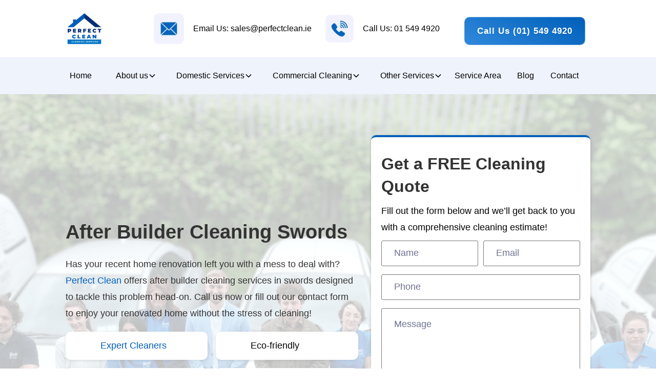

--- FILE ---
content_type: text/html
request_url: https://perfectclean.ie/services/after-builder-cleaning-swords
body_size: 23856
content:
<!DOCTYPE html><!-- This site was created in Webflow. https://webflow.com --><!-- Last Published: Tue Jan 20 2026 08:02:11 GMT+0000 (Coordinated Universal Time) --><html data-wf-domain="perfectclean.ie" data-wf-page="649a89851b7dd408d8e2937d" data-wf-site="649a89851b7dd408d8e2937e" data-wf-collection="649a89851b7dd408d8e293a2" data-wf-item-slug="after-builder-cleaning-swords"><head><meta charset="utf-8"/><title>After Builder Cleaning Swords - Get Free Quote Now</title><meta content="Experience top-notch after builder cleaning in swords. Our experts ensure a thorough clean-up, restoring your space to its former glory. Reach out now!" name="description"/><meta content="width=device-width, initial-scale=1" name="viewport"/><meta content="Webflow" name="generator"/><link href="https://cdn.prod.website-files.com/649a89851b7dd408d8e2937e/css/perfect-clean.webflow.shared.02d5d3304.min.css" rel="stylesheet" type="text/css" integrity="sha384-AtXTMEqLYNzMujq1fxMALyt+nnUgrQwHQx5oSIbuVSDXZyAZ3mD7SUwymyEhx1ok" crossorigin="anonymous"/><link href="https://fonts.googleapis.com" rel="preconnect"/><link href="https://fonts.gstatic.com" rel="preconnect" crossorigin="anonymous"/><script src="https://ajax.googleapis.com/ajax/libs/webfont/1.6.26/webfont.js" type="text/javascript"></script><script type="text/javascript">WebFont.load({  google: {    families: ["Montserrat:100,100italic,200,200italic,300,300italic,400,400italic,500,500italic,600,600italic,700,700italic,800,800italic,900,900italic","Open Sans:300,300italic,400,400italic,600,600italic,700,700italic,800,800italic"]  }});</script><script type="text/javascript">!function(o,c){var n=c.documentElement,t=" w-mod-";n.className+=t+"js",("ontouchstart"in o||o.DocumentTouch&&c instanceof DocumentTouch)&&(n.className+=t+"touch")}(window,document);</script><link href="https://cdn.prod.website-files.com/649a89851b7dd408d8e2937e/66de9771477d16d89319dd08_logo-02.png" rel="shortcut icon" type="image/x-icon"/><link href="https://cdn.prod.website-files.com/649a89851b7dd408d8e2937e/66de9777c94e18a539c3440d_logo_Perfect%20Clean.png" rel="apple-touch-icon"/><script async="" src="https://www.googletagmanager.com/gtag/js?id=G-EGTWS35MN3"></script><script type="text/javascript">window.dataLayer = window.dataLayer || [];function gtag(){dataLayer.push(arguments);}gtag('set', 'developer_id.dZGVlNj', true);gtag('js', new Date());gtag('config', 'G-EGTWS35MN3');</script><script src="https://www.google.com/recaptcha/api.js" type="text/javascript"></script><script type="text/javascript">!function(f,b,e,v,n,t,s){if(f.fbq)return;n=f.fbq=function(){n.callMethod?n.callMethod.apply(n,arguments):n.queue.push(arguments)};if(!f._fbq)f._fbq=n;n.push=n;n.loaded=!0;n.version='2.0';n.agent='plwebflow';n.queue=[];t=b.createElement(e);t.async=!0;t.src=v;s=b.getElementsByTagName(e)[0];s.parentNode.insertBefore(t,s)}(window,document,'script','https://connect.facebook.net/en_US/fbevents.js');fbq('init', '541760891796957');fbq('track', 'PageView');</script><meta name="google-site-verification" content="dzgPW2dJL8s1IUdUnDVWSR96cPll2Ee7Fcd-86e7-94" />
<html lang="en-IE">
<script type="application/ld+json">
{
  "@context": "https://schema.org/",
  "@type": "Person",
  "name": "Lenard Nagy",
  "url": "https://perfectclean.ie/",
  "image": "https://cdn.prod.website-files.com/649a89851b7dd408d8e2937e/64e6512a423b878a901f935e_lenard-nagy.jpeg",
  "sameAs": "https://www.linkedin.com/in/l%C3%A9n%C3%A1rd-nagy/",
  "jobTitle": "Owner",
  "worksFor": {
    "@type": "Organization",
    "name": "Perfect Clean"
  }  
}
</script>
<script>
document.addEventListener('DOMContentLoaded', function() {
    var images = document.querySelectorAll('img');

    images.forEach(function(img) {
        var src = img.getAttribute('src');
        var segments = src.split('/'); // Splitting by slash
        var filenameWithExtension = segments[segments.length - 1]; // Getting the last segment, which is the filename

        // Using regex to match the desired part of the filename, immediately before the file extension
        var match = filenameWithExtension.match(/([a-z-]+)(?=\.)/i);
        if (match) {
            img.setAttribute('alt', match[1]);
        }
    });
});
</script>
  
  
<script async src="https://cdn.jsdelivr.net/npm/@finsweet/cookie-consent@1/fs-cc.js"></script>
  
 <script>
// Function to add class to headings
function addClassToHeadings() {
    // Check if the current URL path contains '/blog/' or '/services'
    if (window.location.pathname.includes('/blog/') || window.location.pathname.includes('/services/')) {
        // Select all heading elements
        const headings = document.querySelectorAll('h1, h2, h3, h4, h5, h6');

        // Loop through each heading and add the class
        headings.forEach(heading => {
            heading.classList.add('remove-internal-links');
        });
    }
}

// Call the function once the DOM is fully loaded
document.addEventListener('DOMContentLoaded', addClassToHeadings);
</script>
  
  <script>
  window.onload = function() {
    if (window.location.href === "https://perfectclean.ie/category/guest-post") {
        var meta = document.createElement('meta');
        meta.name = "robots";
        meta.content = "noindex";
        document.getElementsByTagName('head')[0].appendChild(meta);
    }
};
  </script>
  
<style>
.honeypot{
  position: absolute;
  left: 0%;
  top: 0%;
  right: auto;
  bottom: auto;
  z-index: -1;
  overflow: hidden;
  width: 0px;
  height: 0px;
  opacity: 0;
}    
</style>

<script>
const submit = document.querySelector("#submit");
const honeypot = document.querySelector("#trap");

honeypot.oninput = function () {
  if (honeypot.value.length > 0) {
    submit.disabled = true;
  }
};
</script>
  
  <script type="application/ld+json">{
 "@context": "https://schema.org",
 "@graph": [{
            "@type":"LocalBusiness",
             "address":{
      "@type":"PostalAddress",
      "streetAddress":"Unit 16 The Business Centre, Stadium Business Park",
      "addressLocality":"Ballycoolen",
      "addressRegion":"Dublin 11",
      "postalCode":"D11 FNC4",
      "addressCountry":"IE"
   },
            "@id":"https://www.google.com/search?q=Perfect+Clean&kgmid=/g/11q85gmfnk",
            "name":"Perfect Clean, Cleaning Services in Dublin, Mould Removal Dublin, Commercial Cleaning, Window Cleaning Dublin",
	    "alternateName":["Perfect Clean","Cleaning Services in Dublin","Mould Removal Dublinn","Cleaners near me","Commercial Cleaning","Window Cleaning Dublin"],
            "description":"Get top-notch house cleaning services in Dublin from Perfect Clean. Our professional cleaners will leave your home spotless. Contact us today!",
            "telephone":"+35315494920",
            "url":"https://perfectclean.ie/",
            "logo":"https://cdn.prod.website-files.com/649a89851b7dd408d8e2937e/649c0a8806749d63844fd77f_Perfect-Clean-Logo.webp",
            "hasMap":"https://www.google.com/maps?cid=15691514056689757687",
            "currenciesAccepted":"USD",
            "paymentAccepted":"Visa, MC, PayPal, Amex, Discover, Cash, Gold",
            "additionalProperty":"https://sites.google.com/",
            "priceRange":"100€ to €3000",
            "openingHours":"Mo 1000-1800 Tu 1000-1800 We 1000-1800 Th 1000-1800 Fr 1000-1800",
            "disambiguatingDescription":"With our professional house cleaners services in Dublin, you can have the clean and organised space you desire without the hassle and stress of doing it yourself.",
   "mainEntityOfPage":"https://en.wikipedia.org/wiki/Cleaning",
   "foundingDate":"2012",
   "foundingLocation":[
      {
         "@type":"Place",
         "geo":{
            "@type":"GeoCoordinates",
            "latitude":"53.326039",
            "longitude":"-6.5596166"
         },
         "name":"Perfect Clean"
      }
   ],
   "actionableFeedbackPolicy":"https://perfectclean.ie/privacy-policy",
   "areaServed":["Ireland","Dublin","Kildare","Meath","Wicklow"],
            "image":{
                "@type":"ImageObject",
                "name":"Perfect Clean, Cleaning Services in Dublin, Mould Removal Dublin, Commercial Cleaning, Window Cleaning Dublin",
                "creator":"Perfect Clean",
                "author":"Lenard Nagy",
                "contentLocation":"Dublin 11",
                "description":"Perfect Clean is a family-run cleaning company that takes pride in delivering high-quality cleaning services in Dublin.",
                "url":"https://cdn.prod.website-files.com/649a89851b7dd408d8e2937e/66477c007a65497abb56824b_lenard-nagy-p-1080.webp"
            },
   
    "hasOfferCatalog": {
    "@type": "OfferCatalog",
    "name": "Perfect Clean",
    "@id": "https://perfectclean.ie/",
    "additionalType": "https://perfectclean.ie/service-areas",
    "url": "https://perfectclean.ie/",
    "itemListElement": [
      {
      "@type": "Offer",
        "itemOffered": [
        {
          "@type": "Service",
          "name": "Mould Removal Dublin",
          "@id": "https://perfectclean.ie/services/mould-removal-dublin",
          "url": "https://perfectclean.ie/services/mould-removal-dublin",
          "description": "Get rid of mould with our expert mould removal services in Dublin. Our team uses eco-friendly solutions to ensure a healthy environment. Contact us now!"
       	},
        {          
          "@type": "Service",
          "name": "Window Cleaning Dublin",
          "@id": "https://perfectclean.ie/services/window-cleaning-dublin",
          "url": "https://perfectclean.ie/services/window-cleaning-dublin",
          "description": "Perfect Clean offers professional window cleaning service in Dublin, delivering streak-free, spotless windows for both residential and commercial properties."
        },
        {
          "@type": "Service",
          "name": "Carpet Cleaning Dublin",
          "@id": "https://perfectclean.ie/services/carpet-cleaning-dublin",
          "url": "https://perfectclean.ie/services/carpet-cleaning-dublin",
          "description": "Experience top carpet cleaning in Dublin. Our skilled team uses eco-friendly solutions to deliver spotless, fresh carpets, trusted by thousands of Dubliners."
        },
        {
        "@type": "Service",
          "name": "Deep Cleaning Dublin",
          "@id": "https://perfectclean.ie/services/deep-cleaning-services-dublin",
          "url": "https://perfectclean.ie/services/deep-cleaning-services-dublin",
          "description": "Refresh your living spaces with our Deep Cleaning Services in Dublin. We tackle stubborn dirt and grime, providing a thorough clean for a healthier home."
        },
        {
        "@type":"WebSite",
        "publisher":{
                "@id":"https://www.google.com/maps?cid=15691514056689757687"
                },
 "award": [
       "Top Cleaning Company in County Dublin",
       "Fastest Cleaning Service in Ireland",
       "Best Residential Cleaning Company",
       "Best Upholstery Cleaning Experts",
       "Most Trusted Cleaning Company",
       "Best Commercial Cleaning Service",
       "Top Carpet Cleaning Specialists in Dublin",
       "Leading Cleaning Company in Ireland",
       "Ireland's Best Cleaning Service 2024"
   ],
        "name":"Perfect Clean, Cleaning Services in Dublin, Mould Removal Dublin, Commercial Cleaning, Window Cleaning Dublin",
        "@id":"https://perfectclean.ie/",
        "url":"https://perfectclean.ie/",
	"keywords": "house cleaing dublin, mould removal dublin, cleaners near me, commercial cleaning dublin, carpet cleaning dublin, window cleaning dublin, driveway cleaning dublin, office cleaning dublin, power washing dublin",
"about":
[{"@type": "Thing", "name": "cleaning", "sameAs": ["https://en.wikipedia.org/wiki/Cleaning",
"https://www.google.com/search?q=cleaning&kgmid="]},
{"@type": "Thing", "name": "dryer vent", "sameAs": ["https://en.wikipedia.org/wiki/Clothes_dryer",
"https://www.google.com/search?q=dryer+vent&kgmid=/m/01v2xz"]},
{"@type": "Thing", "name": "dust", "sameAs": ["https://en.wikipedia.org/wiki/Dust",
"https://www.google.com/search?q=dust&kgmid=/m/015l_t"]},
{"@type": "Thing", "name": "vacuum", "sameAs": ["https://en.wikipedia.org/wiki/Vacuum",
"https://www.google.com/search?q=vacuum&kgmid=/m/07zph"]},
{"@type": "Thing", "name": "bathroom", "sameAs": ["https://en.wikipedia.org/wiki/Bathroom",
"https://www.google.com/search?q=bathroom&kgmid=/m/01j2bj"]},
{"@type": "Thing", "name": "stains", "sameAs": ["https://en.wikipedia.org/wiki/Stain",
"https://www.google.com/search?q=stains&kgmid=/m/0csj6s"]},
{"@type": "Thing", "name": "merry maids", "sameAs": ["https://en.wikipedia.org/wiki/Merry_Maids",
"https://www.google.com/search?q=merry+maids&kgmid=/m/0r4vp0t"]},
{"@type": "Thing", "name": "laundry", "sameAs": ["https://en.wikipedia.org/wiki/Laundry",
"https://www.google.com/search?q=laundry&kgmid=/m/012x6l"]},
{"@type": "Thing", "name": "dirt", "sameAs": ["https://en.wikipedia.org/wiki/Dirt",
"https://www.google.com/search?q=dirt&kgmid=/m/0807r36"]},
{"@type": "Thing", "name": "furniture", "sameAs": ["https://en.wikipedia.org/wiki/Furniture",
"https://www.google.com/search?q=furniture&kgmid=/m/0c_jw"]},
{"@type": "Thing", "name": "dishwasher", "sameAs": ["https://en.wikipedia.org/wiki/Dishwasher",
"https://www.google.com/search?q=dishwasher&kgmid=/m/0ky7b"]},
{"@type": "Thing", "name": "sponge", "sameAs": ["https://en.wikipedia.org/wiki/Sponge",
"https://www.google.com/search?q=sponge&kgmid=/m/0cqdf"]},
{"@type": "Thing", "name": "cleaner", "sameAs": ["https://en.wikipedia.org/wiki/Cleaner",
"https://www.google.com/search?q=cleaner&kgmid=/m/02pnv61"]},
{"@type": "Thing", "name": "kitchen", "sameAs": ["https://en.wikipedia.org/wiki/Kitchen",
"https://www.google.com/search?q=kitchen&kgmid=/m/0d4wf"]},
{"@type": "Thing", "name": "mop", "sameAs": ["https://en.wikipedia.org/wiki/Mop",
"https://www.google.com/search?q=mop&kgmid=/m/04cvgx"]},
{"@type": "Thing", "name": "grease", "sameAs": ["https://en.wikipedia.org/wiki/Grease_(lubricant)",
"https://www.google.com/search?q=grease&kgmid=/m/07d2x6"]},
{"@type": "Thing", "name": "cleaning products", "sameAs": ["https://en.wikipedia.org/wiki/Cleaning_agent",
"https://www.google.com/search?q=cleaning+products&kgmid=/m/03gtln_"]},
{"@type": "Thing", "name": "lint", "sameAs": ["https://en.wikipedia.org/wiki/Lint_(material)",
"https://www.google.com/search?q=lint&kgmid=/m/02n39k"]},
{"@type": "Thing", "name": "appliance", "sameAs": ["https://en.wikipedia.org/wiki/Home_appliance",
"https://www.google.com/search?q=appliance&kgmid=/m/019dx1"]},
{"@type": "Thing", "name": "dusting", "sameAs": ["https://en.wikipedia.org/wiki/Dust",
"https://www.google.com/search?q=dusting&kgmid=/m/015l_t"]},
{"@type": "Thing", "name": "vacuuming", "sameAs": ["https://en.wikipedia.org/wiki/Vacuum_cleaner",
"https://www.google.com/search?q=vacuuming&kgmid=/m/0d31p"]}],
"hasPart":[
                {"@id":"https://perfectclean.ie/contact-us"},
                {"@id":"https://perfectclean.ie/about-us"},
                {"@id":"https://perfectclean.ie/blog"}]
    }
 ]
}]
}}]}</script><link rel="canonical" href="https://perfectclean.ie/services/after-builder-cleaning-swords">
<link rel="alternate" href="https://perfectclean.ie/services/after-builder-cleaning-swords" hreflang="en-gb" />
<script type="application/ld+json">
      {
  "@context": "https://schema.org",
  "@graph": {
    "@type": "Product",
    "name": "After Builder Cleaning Swords",
    "image": "https://cdn.prod.website-files.com/649a89851b7dd408d8e29399/67e081f6da1f329c6db6c731_after-builder-cleaning-swords.png",
    "description": "Experience top-notch after builder cleaning in swords. Our experts ensure a thorough clean-up, restoring your space to its former glory. Reach out now!",
    "sku": "200",
    "brand": {
      "@type": "Brand",
      "name": "Perfect Clean"
    },
    "mpn": "200",
    "aggregateRating": {
      "@type": "AggregateRating",
      "ratingValue": "5",
      "reviewCount": "121"
    },
    "review": {
      "@type": "Review",
      "reviewRating": {
        "@type": "Rating",
        "ratingValue": "5",
        "bestRating": "5",
        "worstRating": "4"
      },
      "author": {
        "@type": "Person",
        "name": "Lenard Nagy"
      }
    },
    "offers": {
      "@type": "Offer",
      "price": "0",
      "priceValidUntil": "01-12-2030",
      "priceCurrency": "EUR",
      "availability": "http://schema.org/OnlineOnly",
      "url": "https://perfectclean.ie/services/after-builder-cleaning-swords"
    }
  }
}
</script>

<script type="application/ld+json">
{
  "@context": "https://schema.org",
  "@type": "FAQPage",
  "mainEntity": [
    {
      "@type": "Question",
      "name": "What is included in after builder cleaning in Swords?",
      "acceptedAnswer": {
        "@type": "Answer",
        "text": "Our service covers deep cleaning of all renovated areas, including removal of construction debris, dusting, vacuuming, and polishing surfaces."
      }
    },
    {
      "@type": "Question",
      "name": "How long does after builder cleaning usually take?",
      "acceptedAnswer": {
        "@type": "Answer",
        "text": "The duration varies based on the property&#39;s size and renovation extent, but typically, a standard house in Swords takes between 4 to 8 hours."
      }
    },
    {
      "@type": "Question",
      "name": "Are the cleaning products you use safe for my family and pets?",
      "acceptedAnswer": {
        "@type": "Answer",
        "text": "Absolutely. We use eco-friendly and non-toxic cleaning agents to ensure the safety of both your family and the environment."
      }
    },
    {
      "@type": "Question",
      "name": "Can I book an after builder cleaning service in Swords on weekends?",
      "acceptedAnswer": {
        "@type": "Answer",
        "text": "Yes, we offer flexible scheduling options, including weekends, to accommodate our clients&#39; needs."
      }
    },
    {
      "@type": "Question",
      "name": "How soon should I schedule a cleaning service after my building work is completed?",
      "acceptedAnswer": {
        "@type": "Answer",
        "text": "It&#39;s best to schedule as soon as the construction work is done to prevent dust and debris from settling further into your property."
      }
    },
    {
      "@type": "Question",
      "name": "Is your after builder cleaning service insured in case of any damages?",
      "acceptedAnswer": {
        "@type": "Answer",
        "text": "Yes, we&#39;re fully insured. Our primary goal is to provide top-notch services, but in the rare event of any mishaps, you&#39;re completely covered."
      }
    }
  ]
}
</script></head><body><section class="nav-section border-bottom light"><div class="w-layout-blockcontainer container w-container"><div data-animation="default" class="navbar w-nav" data-easing2="ease" fs-scrolldisable-element="smart-nav" data-easing="ease" data-collapse="medium" data-w-id="480a3a8d-7a70-6b69-4ff1-5815fdace8fe" role="banner" data-duration="400"><div class="navbar-container"><a href="https://perfectclean.ie" class="nav-logo-link-2 w-nav-brand"><img src="https://cdn.prod.website-files.com/649a89851b7dd408d8e2937e/649c0a8806749d63844fd77f_Perfect-Clean-Logo.webp" loading="lazy" alt="HP-Roofing-Logo" class="rl_navbar1_logo-2 size"/></a><nav role="navigation" class="nav-menu is-page-height-tablet _2 w-nav-menu"><div class="div-block-47"><img src="https://cdn.prod.website-files.com/649a89851b7dd408d8e2937e/677c1376733fc989b03c4a76_email.webp" loading="lazy" width="30" height="30" alt="mail" class="image-14 right-mg"/><a href="mailto:sales@perfectclean.ie" class="nav-link w-nav-link">Email Us: sales@perfectclean.ie</a></div><div class="div-block-47"><img src="https://cdn.prod.website-files.com/649a89851b7dd408d8e2937e/677c13761788cecfbb911eda_phone.webp" loading="lazy" width="30" height="30" alt="phone" class="image-14 _2 right-mg"/><a href="tel:+35315494920" class="nav-link w-nav-link">Call Us: 01 549 4920</a></div><div class="nav-button"><a href="tel:+35315494920" class="primary-btn gradient w-inline-block"><div id="w-node-_480a3a8d-7a70-6b69-4ff1-5815fdace90d-fdace8fc" class="primary-btn-txt">Call Us (01) 549 4920</div><div id="w-node-_480a3a8d-7a70-6b69-4ff1-5815fdace90f-fdace8fc" class="button-hover-outline left"><div class="solid-button-outline-2 light"></div></div><div id="w-node-_480a3a8d-7a70-6b69-4ff1-5815fdace911-fdace8fc" class="button-hover-outline right"><div class="solid-button-outline-2 right light"></div></div><div id="w-node-_480a3a8d-7a70-6b69-4ff1-5815fdace913-fdace8fc" class="button-hover-outline middle"><div class="solid-button-outline-2 middle light"></div></div></a></div></nav><div class="menu-button w-nav-button"><div class="menu-icon-2"><div class="top-line"></div><div class="middle-line"><div class="middle-line-inner"></div></div><div class="bottom-line"></div></div></div></div></div></div></section><section class="nav-section border-bottom"><div class="w-layout-blockcontainer container w-container"><div data-animation="default" class="navbar w-nav" data-easing2="ease" fs-scrolldisable-element="smart-nav" data-easing="ease" data-collapse="medium" data-w-id="25f4c2a8-65e7-bef7-e327-247dad893e87" role="banner" data-duration="400"><div class="navbar-container"><a href="https://perfectclean.ie/" class="nav-logo-link w-nav-brand"><img src="https://cdn.prod.website-files.com/649a89851b7dd408d8e2937e/649c0a8806749d63844fd77f_Perfect-Clean-Logo.webp" loading="lazy" alt="" class="rl_navbar1_logo-2"/></a><nav role="navigation" class="nav-menu is-page-height-tablet light w-nav-menu"><a href="https://perfectclean.ie" class="nav-link w-nav-link">Home</a><div data-hover="true" data-delay="0" class="nav-dropdown w-dropdown"><div class="nav-dropdown-toggle w-dropdown-toggle"><div class="nav-toggle-icon w-embed"><svg width=" 100%" height=" 100%" viewBox="0 0 16 16" fill="none" xmlns="http://www.w3.org/2000/svg">
<path fill-rule="evenodd" clip-rule="evenodd" d="M2.55806 6.29544C2.46043 6.19781 2.46043 6.03952 2.55806 5.94189L3.44195 5.058C3.53958 4.96037 3.69787 4.96037 3.7955 5.058L8.00001 9.26251L12.2045 5.058C12.3021 4.96037 12.4604 4.96037 12.5581 5.058L13.4419 5.94189C13.5396 6.03952 13.5396 6.19781 13.4419 6.29544L8.17678 11.5606C8.07915 11.6582 7.92086 11.6582 7.82323 11.5606L2.55806 6.29544Z" fill="currentColor"/>
</svg></div><div class="dropdown-text">About us</div></div><nav class="nav-dropdown-list _2 w-dropdown-list"><a href="/about-us" class="nav-link w-nav-link">About us</a><a href="/our-team" class="nav-link w-nav-link">Our Team</a></nav></div><div data-hover="true" data-delay="0" class="nav-dropdown w-dropdown"><div class="nav-dropdown-toggle w-dropdown-toggle"><div class="nav-toggle-icon w-embed"><svg width=" 100%" height=" 100%" viewBox="0 0 16 16" fill="none" xmlns="http://www.w3.org/2000/svg">
<path fill-rule="evenodd" clip-rule="evenodd" d="M2.55806 6.29544C2.46043 6.19781 2.46043 6.03952 2.55806 5.94189L3.44195 5.058C3.53958 4.96037 3.69787 4.96037 3.7955 5.058L8.00001 9.26251L12.2045 5.058C12.3021 4.96037 12.4604 4.96037 12.5581 5.058L13.4419 5.94189C13.5396 6.03952 13.5396 6.19781 13.4419 6.29544L8.17678 11.5606C8.07915 11.6582 7.92086 11.6582 7.82323 11.5606L2.55806 6.29544Z" fill="currentColor"/>
</svg></div><div class="dropdown-text">Domestic Services</div></div><nav class="nav-dropdown-list _2 w-dropdown-list"><a href="/services/after-builders-cleaning" class="nav-link w-nav-link">After Builders Cleaning</a><a href="/services/end-of-tenancy-cleaning-dublin" class="nav-link w-nav-link">End of Tenancy Cleaning</a><a href="/services/power-washing-dublin" class="nav-link w-nav-link">Power Washing</a><a href="/services/deep-cleaning-services-dublin" class="nav-link w-nav-link">Deep Cleaning</a><a href="/services/concrete-cleaning" class="nav-link w-nav-link">Concrete Cleaning</a><a href="/services/driveway-cleaning-dublin" class="nav-link w-nav-link">Driveway Cleaning</a><a href="/services/mould-removal-dublin" class="nav-link w-nav-link">Mould Removal</a><a href="/services/attic-mould-removal" class="nav-link w-nav-link">Attic Mould Removal</a><a href="/services/carpet-cleaning-dublin" class="nav-link w-nav-link">Carpet Cleaning</a><a href="/services/window-cleaning-dublin" class="nav-link w-nav-link">Window Cleaning</a></nav></div><div data-hover="true" data-delay="0" class="nav-dropdown w-dropdown"><div class="nav-dropdown-toggle w-dropdown-toggle"><div class="nav-toggle-icon w-embed"><svg width=" 100%" height=" 100%" viewBox="0 0 16 16" fill="none" xmlns="http://www.w3.org/2000/svg">
<path fill-rule="evenodd" clip-rule="evenodd" d="M2.55806 6.29544C2.46043 6.19781 2.46043 6.03952 2.55806 5.94189L3.44195 5.058C3.53958 4.96037 3.69787 4.96037 3.7955 5.058L8.00001 9.26251L12.2045 5.058C12.3021 4.96037 12.4604 4.96037 12.5581 5.058L13.4419 5.94189C13.5396 6.03952 13.5396 6.19781 13.4419 6.29544L8.17678 11.5606C8.07915 11.6582 7.92086 11.6582 7.82323 11.5606L2.55806 6.29544Z" fill="currentColor"/>
</svg></div><div class="dropdown-text"><a href="/services/commercial-cleaning-services" class="dropdown-text">Commercial Cleaning</a></div></div><nav class="nav-dropdown-list _2 w-dropdown-list"><a href="/services/commercial-window-cleaning" class="nav-link w-nav-link">Commercial Window Cleaning</a><a href="/services/commercial-carpet-cleaning" class="nav-link w-nav-link">Commercial Carpet Cleaning</a><a href="/services/airbnb-cleaning-service" class="nav-link w-nav-link">AirBnB Cleaning</a><a href="/services/office-cleaning-dublin" class="nav-link w-nav-link">Office Cleaning Dublin</a><a href="/services/industrial-cleaning" class="nav-link w-nav-link">Industrial Cleaning</a></nav></div><div data-hover="true" data-delay="0" class="nav-dropdown w-dropdown"><div class="nav-dropdown-toggle w-dropdown-toggle"><div class="nav-toggle-icon w-embed"><svg width=" 100%" height=" 100%" viewBox="0 0 16 16" fill="none" xmlns="http://www.w3.org/2000/svg">
<path fill-rule="evenodd" clip-rule="evenodd" d="M2.55806 6.29544C2.46043 6.19781 2.46043 6.03952 2.55806 5.94189L3.44195 5.058C3.53958 4.96037 3.69787 4.96037 3.7955 5.058L8.00001 9.26251L12.2045 5.058C12.3021 4.96037 12.4604 4.96037 12.5581 5.058L13.4419 5.94189C13.5396 6.03952 13.5396 6.19781 13.4419 6.29544L8.17678 11.5606C8.07915 11.6582 7.92086 11.6582 7.82323 11.5606L2.55806 6.29544Z" fill="currentColor"/>
</svg></div><div class="dropdown-text"><a href="/services/commercial-cleaning-services" class="dropdown-text">Other Services</a></div></div><nav class="nav-dropdown-list _3 w-dropdown-list"><a href="/services/painters-dublin" class="nav-link new-sp w-nav-link">Painters Dublin</a><a href="/services/bathroom-and-kitchen-tiling-dublin" class="nav-link new-sp w-nav-link">Bathroom and Kitchen Tiling</a><a href="/services/anti-mould-paint" class="nav-link new-sp w-nav-link">Anti Mould Paint</a><a href="/services/bathroom-extractor-fan-installation" class="nav-link new-sp w-nav-link">Bathroom Extractor Fan Installation</a></nav></div><a href="/service-areas" class="nav-link w-nav-link">Service Area</a><a href="/blog" class="nav-link w-nav-link">Blog</a><a href="/contact-us" class="nav-link w-nav-link">Contact</a></nav><div class="menu-button w-nav-button"><div class="menu-icon"><div class="top-line"></div><div class="middle-line"><div class="middle-line-inner"></div></div><div class="bottom-line"></div></div></div></div></div></div></section><section class="section bg-img top"><div class="w-layout-blockcontainer container w-container"><div id="w-node-e7749a7e-b651-6680-c367-5743eb139933-d8e2937d" class="w-layout-layout hero-row wf-layout-layout"><div id="w-node-_51b26688-1d65-7345-960c-772d26a791ba-d8e2937d" class="w-layout-cell hero-cell-1"><h1 class="h1-heading margin-bottom-20">After Builder Cleaning Swords</h1><div class="paragraph margin-bottom-20 w-richtext"><p>Has your recent home renovation left you with a mess to deal with? Perfect Clean offers after builder cleaning services in swords designed to tackle this problem head-on. Call us now or fill out our contact form to enjoy your renovated home without the stress of cleaning!</p></div><div class="w-layout-grid grid _2"><div class="div-block-14 _2"><img src="https://cdn.prod.website-files.com/649a89851b7dd408d8e2937e/65e8d13f54b42736050de26c_check.webp" loading="lazy" alt="" width="120" class="image-11"/><div class="text-block-19">Expert Cleaners</div></div><div class="div-block-14 _2"><img src="https://cdn.prod.website-files.com/649a89851b7dd408d8e2937e/65e8d13f54b42736050de26c_check.webp" loading="lazy" alt="" width="120" class="image-11"/><div class="text-block-19">Eco-friendly</div></div><div class="div-block-14 _2"><img src="https://cdn.prod.website-files.com/649a89851b7dd408d8e2937e/65e8d13f54b42736050de26c_check.webp" loading="lazy" alt="" width="120" class="image-11"/><div class="text-block-19">Customised Plans</div></div><div class="div-block-14 _2"><img src="https://cdn.prod.website-files.com/649a89851b7dd408d8e2937e/65e8d13f54b42736050de26c_check.webp" loading="lazy" alt="" width="120" class="image-11"/><div class="text-block-19">Budget-Friendly</div></div></div><a href="/contact-us" class="primary-btn gradient w-inline-block"><div id="w-node-d287fbd0-e8f7-4550-0bea-3ba069a79241-d8e2937d" class="primary-btn-txt">Get a Free Quote</div><div id="w-node-d287fbd0-e8f7-4550-0bea-3ba069a79243-d8e2937d" class="button-hover-outline left"><div class="solid-button-outline-2 light"></div></div><div id="w-node-d287fbd0-e8f7-4550-0bea-3ba069a79245-d8e2937d" class="button-hover-outline right"><div class="solid-button-outline-2 right light"></div></div><div id="w-node-d287fbd0-e8f7-4550-0bea-3ba069a79247-d8e2937d" class="button-hover-outline middle"><div class="solid-button-outline-2 middle light"></div></div></a></div><div id="w-node-_6d731265-7056-6873-76ed-24262e4079b9-d8e2937d" class="w-layout-cell cell-30"><div class="contact-form _2 w-form"><p class="form-heading">Get a FREE Cleaning Quote</p><p class="paragraph">Fill out the form below and we’ll get back to you with a comprehensive cleaning estimate!</p><form id="wf-form-Website-Form" name="wf-form-Website-Form" data-name="Website Form" method="get" data-wf-flow="f212f5b283d4653dafbaaade" data-wf-page-id="649a89851b7dd408d8e2937d" data-wf-element-id="556cafb5-1079-1e79-3c50-1c613699e5e1" data-turnstile-sitekey="0x4AAAAAAAQTptj2So4dx43e"><div class="w-layout-grid blog-form"><div id="w-node-_556cafb5-1079-1e79-3c50-1c613699e5e3-3699e5dc"><input class="input-feild w-input" maxlength="256" name="Name" data-name="Name" placeholder="Name" type="text" required=""/></div><div id="w-node-_556cafb5-1079-1e79-3c50-1c613699e5e5-3699e5dc"><input class="input-feild w-input" maxlength="256" name="Email" data-name="Email" placeholder="Email" type="email" required=""/></div><div id="w-node-_556cafb5-1079-1e79-3c50-1c613699e5e7-3699e5dc"><input class="input-feild w-input" maxlength="256" name="Phone" data-name="Phone" placeholder="Phone" type="tel" required=""/></div><div id="w-node-_556cafb5-1079-1e79-3c50-1c613699e5e9-3699e5dc"><textarea name="Message" maxlength="5000" data-name="Message" placeholder="Message" required="" class="text-area w-input"></textarea></div><div id="w-node-_556cafb5-1079-1e79-3c50-1c613699e5eb-3699e5dc"><label class="w-checkbox"><input type="checkbox" name="I-Agree-To-Process-My-Information-For-Quality-Marketing-Purposes-Read-Privacy-Policy" id="I-Agree-To-Process-My-Information-For-Quality-Marketing-Purposes-Read-Privacy-Policy" data-name="I Agree To Process My Information For Quality Marketing Purposes Read Privacy Policy" required="" class="w-checkbox-input"/><span class="w-form-label" for="I-Agree-To-Process-My-Information-For-Quality-Marketing-Purposes-Read-Privacy-Policy">I agree to process my information for quality &amp; marketing purposes. Read <a href="/privacy-policy">Privacy Policy</a></span></label></div><div id="w-node-_8744f334-104d-0200-69da-3327beaef27a-3699e5dc"><div data-sitekey="6Lfk-yooAAAAAPWN2r92Ao1EOohUFQf82hr28H2p" class="w-form-formrecaptcha g-recaptcha g-recaptcha-error g-recaptcha-disabled"></div><div class="w-embed"><input type="hidden" id="gclid_field" name="gclid_field" value=""></div><div class="w-embed"><input type="hidden" id="currentPageURL" name="currentPageURL" value=""></div></div><div id="w-node-_35ec0201-ee0a-598f-6458-6bd61ca3e610-3699e5dc" class="honeypot"><label for="trap" aria-hidden="true">Tarp</label><input class="text-field w-node-cb06a3d6-37bf-5623-931e-5cc96ef8d3ad-3699e5dc w-input" maxlength="256" name="HoneyPot" data-name="HoneyPot" placeholder="Honey Pot" type="text" id="trap" tabindex="-1"/></div><div id="w-node-_556cafb5-1079-1e79-3c50-1c613699e5f0-3699e5dc"><input type="submit" data-wait="Please wait..." id="submit" class="primary-btn gradient ull w-button" value="Request a Free Quote"/></div></div></form><div class="contact-form-error-message w-form-fail"><div>Oops! Something went wrong while submitting the form.</div></div></div></div></div></div></section><section class="section-5 logo-sec"><div class="w-layout-blockcontainer container-main w-container"><div id="w-node-a9ed1cb3-413a-cea1-7f70-1a39fe4ab18e-d8e2937d" class="w-layout-layout quick-stack _2 wf-layout-layout"><div class="w-layout-cell hire-3-easy-steps-card mid"><img src="https://cdn.prod.website-files.com/649a89851b7dd408d8e2937e/6564a6c8c7623685e8dc96ed_Google%20reviews.webp" loading="lazy" sizes="(max-width: 767px) 100vw, (max-width: 991px) 728px, 939.984375px" srcset="https://cdn.prod.website-files.com/649a89851b7dd408d8e2937e/6564a6c8c7623685e8dc96ed_Google%20reviews-p-500.png 500w, https://cdn.prod.website-files.com/649a89851b7dd408d8e2937e/6564a6c8c7623685e8dc96ed_Google%20reviews-p-800.png 800w, https://cdn.prod.website-files.com/649a89851b7dd408d8e2937e/6564a6c8c7623685e8dc96ed_Google%20reviews.webp 1024w" alt="google-reviews-logo" class="logoo _2"/></div><div class="w-layout-cell hire-3-easy-steps-card mid"><img src="https://cdn.prod.website-files.com/649a89851b7dd408d8e2937e/659b1e9c9709519812c4b990_houzz.webp" loading="lazy" alt="houzz-logo" class="logoo"/></div><div class="w-layout-cell hire-3-easy-steps-card mid"><img src="https://cdn.prod.website-files.com/649a89851b7dd408d8e2937e/659b1d9b572e2947ee006ab3_Satisfaction-guaranteed.webp" loading="lazy" alt="100%-satisfaction-logo" class="logoo2"/></div><div class="w-layout-cell hire-3-easy-steps-card mid"><img src="https://cdn.prod.website-files.com/649a89851b7dd408d8e2937e/659b1d9ab585c53b9b0aeb11_Google-guaranteed.webp" loading="lazy" alt="google-guaranteed-logo" class="logoo3"/></div></div></div></section><section class="section vid"><div class="w-layout-blockcontainer container home-2nd-section w-container"><h2 class="h2-heading top bottom"><strong class="bold-text homepage-heading-2">What Makes Us Different - Hear From Lenard<br/></strong></h2><div class="sub-img bottom-margin w-embed w-iframe w-script"><script>
  function loadVideo() {
    const videoContainer = document.querySelector(".video-container");
    const iframeContainer = document.getElementById("video-iframe-container");
    
    var isMobile = /Android|webOS|iPhone|iPad|iPod|BlackBerry|IEMobile|Opera Mini/i.test(navigator.userAgent);

    if (!iframeContainer.innerHTML) {
      const iframe = document.createElement("iframe");
      iframe.width = "100%"; // Set the width of the video
      if (isMobile){
      iframe.height = window.innerWidth <= 768 ? 200 : 295; // Set the height of the video based on the device's width
      }
      else{
       iframe.height ="512px";
      }
      iframe.src = "https://www.youtube.com/embed/5WxMMOJ966w"; // Replace with your YouTube video URL
      iframe.title = "YouTube Video";
      iframe.allowFullscreen = true;
      iframeContainer.appendChild(iframe);
    }

    // Show/hide the video container and iframe container
    videoContainer.style.display = "none";
    iframeContainer.style.display = "block";

    // Load the YouTube iframe scripts only when the video is clicked
    if (!window.YT) {
      const tag = document.createElement("script");
      tag.src = "https://www.youtube.com/iframe_api";
      const firstScriptTag = document.getElementsByTagName("script")[0];
      firstScriptTag.parentNode.insertBefore(tag, firstScriptTag);

      window.onYouTubeIframeAPIReady = function () {
        // Optional: You can add any YouTube API functions here if needed.
        // For example, you can control the player programmatically.
      };
    }
  }
</script>

<style>
  /* Styling for the video container */
  .video-container {
    position: relative;
    cursor: pointer;
    width: 100%;
  }

  /* Styling for the thumbnail image */
  .video-container img {
    width: 100%;
    height: auto;
    border-radius: 15px;
  }

  /* Styling for the play button */
  .play-button {
    position: absolute;
    top: 50%;
    left: 50%;
    transform: translate(-50%, -50%);
    width: 60px;
    height: 60px;
    background-color: rgba(0, 0, 0, 0.5);
    border-radius: 50%;
    background-image: url('https://cdn.prod.website-files.com/649a89851b7dd408d8e2937e/64f34c2d67e55047371bf31b_p1859rd5b9nna7tsa9jj52luiu-a97089c00e12cd7653513934a34f4289.png'); /* Replace with your play button icon */
    background-size: 50% 50%;
    background-repeat: no-repeat;
    background-position: center;
  }

  /* Styling for the video iframe container */
  #video-iframe-container {
    display: none;
  }

  
</style>

<div
  class="video-container"
  onclick="loadVideo()"
  role="button"
  tabindex="0"
  aria-label="Play video: Lenard, Owner of Perfect Clean"
>
  <img
    src="https://cdn.prod.website-files.com/649a89851b7dd408d8e2937e/668d89a09dff3dff6aa24cd8_fixed_image.jpg"
    alt="Lenard, Owner of Perfect Clean"
  />
  <div class="play-button"></div>
</div>


<div id="video-iframe-container"></div>

<script>
document.addEventListener("DOMContentLoaded", () => {
  const img = document.querySelector(".video-container img");
  if (img) img.setAttribute("alt", "Lenard (Owner) - Perfect Clean");
});
</script></div><div class="button-div bottom"><a href="/contact-us" class="primary-btn gradient w-inline-block"><div id="w-node-_4467449c-ebef-5a86-20f8-41c2a1bff4d9-a1bff4d0" class="primary-btn-txt">Get Free Cleaning Estimate</div><div id="w-node-_4467449c-ebef-5a86-20f8-41c2a1bff4db-a1bff4d0" class="button-hover-outline left"><div class="solid-button-outline-2 light"></div></div><div id="w-node-_4467449c-ebef-5a86-20f8-41c2a1bff4dd-a1bff4d0" class="button-hover-outline right"><div class="solid-button-outline-2 right light"></div></div><div id="w-node-_4467449c-ebef-5a86-20f8-41c2a1bff4df-a1bff4d0" class="button-hover-outline middle"><div class="solid-button-outline-2 middle light"></div></div></a></div></div></section><section class="section grey-background less-top"><div class="w-layout-blockcontainer container w-container"><div id="w-node-d61fc5cd-4246-c3b2-b391-09aeab8a0200-d8e2937d" class="w-layout-layout quick-stack wf-layout-layout"><div id="w-node-d61fc5cd-4246-c3b2-b391-09aeab8a0201-d8e2937d" class="w-layout-cell cell-27"><h2 class="h2-heading down-less">Why Choose Perfect Clean for After Builder Cleaning Services in Swords?</h2><div class="paragraph margin-bottom-20 w-richtext"><h3>Trusted Local Reputation</h3><p>For years, homeowners in Swords have entrusted us with their post renovation house cleaning needs. Our dedicated team is trained to tackle the toughest of cleaning challenges that arise post-construction. We understand the specifics of cleaning up after builders, ensuring your space is dust-free and ready to enjoy.</p><h3>Detailed Cleaning Checklist</h3><p>We don&apos;t just clean; we ensure every corner is covered using our post construction cleaning checklist. From dusting off the overlooked nooks to scrubbing off stubborn paint splatters, our meticulous approach guarantees customer satisfaction.</p><h3>Environmentally Friendly Products</h3><p>Perfect Clean is committed to not only the cleanliness but the safety of your home environment. We utilise eco-friendly cleaning products that are safe for both your family and the planet. After our cleaning, your home won&rsquo;t just look good but will feel good too.</p><h3>Swift and Efficient Service</h3><p>We understand the eagerness to enjoy your newly renovated space. Our team is adept at providing swift post construction cleaning services without compromising on quality. With our services, you can be assured of a timely and efficient cleanup.</p><h3>Competitive Pricing</h3><p>Quality doesn&rsquo;t have to break the bank. Perfect Clean offers top-notch after builder cleaning services in Swords at competitive rates. Our transparent pricing ensures that homeowners get the best value for their money.</p></div><a href="/contact-us" class="primary-btn gradient w-inline-block"><div id="w-node-d61fc5cd-4246-c3b2-b391-09aeab8a020e-d8e2937d" class="primary-btn-txt">Get Free Cleaning Estimate</div><div id="w-node-d61fc5cd-4246-c3b2-b391-09aeab8a0210-d8e2937d" class="button-hover-outline left"><div class="solid-button-outline-2 light"></div></div><div id="w-node-d61fc5cd-4246-c3b2-b391-09aeab8a0212-d8e2937d" class="button-hover-outline right"><div class="solid-button-outline-2 right light"></div></div><div id="w-node-d61fc5cd-4246-c3b2-b391-09aeab8a0214-d8e2937d" class="button-hover-outline middle"><div class="solid-button-outline-2 middle light"></div></div></a></div><div id="w-node-d61fc5cd-4246-c3b2-b391-09aeab8a0216-d8e2937d" class="w-layout-cell cell-36"><img loading="lazy" alt="cleaning-services-Dublin" src="https://cdn.prod.website-files.com/649a89851b7dd408d8e29399/67e081f6da1f329c6db6c731_after-builder-cleaning-swords.png" sizes="(max-width: 767px) 100vw, (max-width: 991px) 726.625px, 939.15625px" srcset="https://cdn.prod.website-files.com/649a89851b7dd408d8e29399/67e081f6da1f329c6db6c731_after-builder-cleaning-swords-p-500.png 500w, https://cdn.prod.website-files.com/649a89851b7dd408d8e29399/67e081f6da1f329c6db6c731_after-builder-cleaning-swords.png 528w" class="image sticky unhide"/></div></div></div></section><section class="section"><div class="w-layout-blockcontainer container w-container"><h2 class="h2-heading center-heading">Our Cleaning Results</h2><img src="https://cdn.prod.website-files.com/649a89851b7dd408d8e29399/672377124e06af85001d0a29_after-builders-cleaning.jpg" loading="lazy" alt="" sizes="(max-width: 767px) 100vw, (max-width: 991px) 727.984375px, 771px" srcset="https://cdn.prod.website-files.com/649a89851b7dd408d8e29399/672377124e06af85001d0a29_after-builders-cleaning-p-500.jpg 500w, https://cdn.prod.website-files.com/649a89851b7dd408d8e29399/672377124e06af85001d0a29_after-builders-cleaning-p-800.jpg 800w, https://cdn.prod.website-files.com/649a89851b7dd408d8e29399/672377124e06af85001d0a29_after-builders-cleaning.jpg 1080w" class="full"/></div></section><section class="section"><div class="w-layout-blockcontainer container w-container"><h2 class="h2-heading center-heading">Recent Testimonials From Happy Customers</h2><div class="w-embed w-script"><!-- Place an empty div as a placeholder for the widget -->
<div id="elfsight-widget-placeholder">
<div class="elfsight-app-4972ddf0-bb5c-46f9-8ca2-8af232a3ae34"></div>
</div>

<!-- JavaScript code to lazy load the ElfSight widget when it becomes visible -->
<script>
  var elfsightWidgetLoaded = false;

  function loadElfSightWidget() {
    if (!elfsightWidgetLoaded) {
      var script = document.createElement("script");
      script.src = "https://static.elfsight.com/platform/platform.js";
      script.setAttribute("data-use-service-core", "");
      document.getElementById("elfsight-widget-placeholder").appendChild(script);
      elfsightWidgetLoaded = true;
    }
  }

  // Use the Intersection Observer API to check when the widget becomes visible
  var observer = new IntersectionObserver(function (entries, observer) {
    entries.forEach(function (entry) {
      if (entry.isIntersecting) {
        loadElfSightWidget();
        observer.unobserve(entry.target);
      }
    });
  });

  // Observe the placeholder div
  observer.observe(document.getElementById("elfsight-widget-placeholder"));
</script></div></div></section><section class="section grey-background"><div class="w-layout-blockcontainer container w-container"><h2 class="h2-heading center-heading">Hire Perfect Clean In 3 Easy Steps</h2><div id="w-node-_739249d1-d623-a03c-c1cb-b101b9fa6ffd-d8e2937d" class="w-layout-layout quick-stack wf-layout-layout"><div id="w-node-_739249d1-d623-a03c-c1cb-b101b9fa6ffe-d8e2937d" class="w-layout-cell hire-3-easy-steps-card"><img src="https://cdn.prod.website-files.com/649a89851b7dd408d8e2937e/65e8d1403624f8b0ed7c25f7_schedule.webp" loading="lazy" width="62" alt=""/><div class="heading"><strong>You Schedule with Us</strong></div><p class="paragraph p-center">Take the first step by scheduling your cleaning service. We&#x27;ll take care of the rest.</p></div><div id="w-node-_739249d1-d623-a03c-c1cb-b101b9fa7005-d8e2937d" class="w-layout-cell hire-3-easy-steps-card"><img src="https://cdn.prod.website-files.com/649a89851b7dd408d8e2937e/65e8d13eabd2babbd010ed2b_clean.webp" loading="lazy" width="62" alt="" class="image-8"/><div class="heading"><strong>We Clean Your Space</strong></div><p class="paragraph p-center">We will arrive at your doorstep fully equipped to leave your space sparkling clean.</p></div><div id="w-node-_739249d1-d623-a03c-c1cb-b101b9fa700c-d8e2937d" class="w-layout-cell hire-3-easy-steps-card"><img src="https://cdn.prod.website-files.com/649a89851b7dd408d8e2937e/65e8d1409bd51db53e94f1c3_relax.webp" loading="lazy" width="62" alt="" class="image-9"/><div class="heading"><strong>You Relax &amp; Enjoy<br/></strong></div><p class="paragraph p-center">Enjoy your free time in a spotless environment. Feel the difference, live the change.</p></div></div><div class="button-div"><a href="/contact-us" class="primary-btn gradient w-inline-block"><div id="w-node-_739249d1-d623-a03c-c1cb-b101b9fa7016-d8e2937d" class="primary-btn-txt">Book Now</div><div id="w-node-_739249d1-d623-a03c-c1cb-b101b9fa7018-d8e2937d" class="button-hover-outline left"><div class="solid-button-outline-2 light"></div></div><div id="w-node-_739249d1-d623-a03c-c1cb-b101b9fa701a-d8e2937d" class="button-hover-outline right"><div class="solid-button-outline-2 right light"></div></div><div id="w-node-_739249d1-d623-a03c-c1cb-b101b9fa701c-d8e2937d" class="button-hover-outline middle"><div class="solid-button-outline-2 middle light"></div></div></a></div></div></section><section class="section"><div class="w-layout-blockcontainer container w-container"><div id="w-node-_09d61ccb-f95d-dd10-9c51-db1df65fe997-d8e2937d" class="w-layout-layout quick-stack wf-layout-layout"><div id="w-node-_09d61ccb-f95d-dd10-9c51-db1df65fe998-d8e2937d" class="w-layout-cell cell-33"><img loading="lazy" alt="" src="https://cdn.prod.website-files.com/649a89851b7dd408d8e29399/67e081fdda1f329c6db6d33e_after-construction-cleaning-services.png" sizes="(max-width: 767px) 100vw, (max-width: 991px) 726.625px, 939.15625px" srcset="https://cdn.prod.website-files.com/649a89851b7dd408d8e29399/67e081fdda1f329c6db6d33e_after-construction-cleaning-services-p-500.png 500w, https://cdn.prod.website-files.com/649a89851b7dd408d8e29399/67e081fdda1f329c6db6d33e_after-construction-cleaning-services.png 528w" class="image sticky _2 unhide top-rem sp"/></div><div id="w-node-_09d61ccb-f95d-dd10-9c51-db1df65fe99d-d8e2937d" class="w-layout-cell sticky"><h2 class="h2-heading">Professional &amp; Experienced After Builder Cleaning Company in Swords</h2><div class="paragraph margin-bottom-20 w-richtext"><p>The excitement of renovating your home can quickly wane when faced with the daunting task of&nbsp;<strong>post construction clean up</strong>. Dust particles can settle in unexpected places, paint might spill, and debris could be lurking in corners.&nbsp;<strong>Our services</strong>&nbsp;are designed to agitate and remove every last bit of the construction aftermath:</p><h3>Thorough Vacuuming:&nbsp;</h3><p>We leave no stone unturned, vacuuming every nook and cranny to eliminate dust particles that can settle in unexpected places.</p><h3>Paint Splatter and Adhesive Removal:&nbsp;</h3><p>Say goodbye to unsightly paint splatters and stubborn adhesive residues. Our team will ensure your surfaces are spotless.</p><h3>High-Level Dusting and Cobweb Removal:&nbsp;</h3><p>We reach those high and often overlooked areas to rid your space of dust and cobwebs, ensuring a truly clean environment.</p><h3>Bathroom and Kitchen Sanitization:&nbsp;</h3><p>We don&apos;t just clean; we sanitize your bathrooms and kitchens, ensuring they are safe and hygienic spaces for you and your family.</p><h3>Window Cleaning:&nbsp;</h3><p>Our window cleaning service goes beyond just a streak-free shine. We meticulously remove paint and plaster, leaving your windows crystal clear.</p><p>Don&apos;t let the post-construction cleanup dampen your excitement. Choose our trusted Swords cleaning experts to transform your newly renovated space into a pristine and inviting environment.</p></div><a href="/contact-us" class="primary-btn gradient w-inline-block"><div id="w-node-afe0b9e7-adc5-8d3b-9c26-26ca8b6cd6fc-d8e2937d" class="primary-btn-txt">Get a Free Quote</div><div id="w-node-afe0b9e7-adc5-8d3b-9c26-26ca8b6cd6fe-d8e2937d" class="button-hover-outline left"><div class="solid-button-outline-2 light"></div></div><div id="w-node-afe0b9e7-adc5-8d3b-9c26-26ca8b6cd700-d8e2937d" class="button-hover-outline right"><div class="solid-button-outline-2 right light"></div></div><div id="w-node-afe0b9e7-adc5-8d3b-9c26-26ca8b6cd702-d8e2937d" class="button-hover-outline middle"><div class="solid-button-outline-2 middle light"></div></div></a></div></div></div></section><section class="section grey-background"><div class="w-layout-blockcontainer container w-container"><div id="w-node-_22421711-0c5b-e6cf-e67f-4f9526d890ae-d8e2937d" class="w-layout-layout quick-stack wf-layout-layout"><div id="w-node-_22421711-0c5b-e6cf-e67f-4f9526d890af-d8e2937d" class="w-layout-cell"><h2 class="h2-heading">Our Comprehensive Services</h2><div class="paragraph margin-bottom-20 w-richtext"><h3>Carpet Cleaning</h3><p>Apart from our specialised after builder cleaning in Swords, our experts are adept at carpet cleaning. Using state-of-the-art equipment, we ensure that your carpets are free from dust, stains, and any odours, rejuvenating them to their original glory.</p><h3>Window Cleaning</h3><p>Our window cleaning service ensures not only cleanliness but also clarity. Our team uses eco-friendly solutions and modern techniques to give your windows a streak-free shine, enhancing the overall aesthetics of your home.</p><h3>Upholstery Cleaning</h3><p>Furniture can accumulate dust, especially during renovations. Our upholstery cleaning service delves deep into your furnishings, removing dirt and allergens, and giving them a fresh lease on life.</p><h3>Hard Floor Cleaning</h3><p>Construction can be harsh on your hard floors. Whether it&apos;s tile, wood, or any other material, our team uses specialised equipment and solutions to ensure your floors are gleaming and free from any construction residue.</p><h3>Garden Cleaning</h3><p>Your garden might also bear the brunt of the construction work. Our garden cleaning service ensures that any construction debris is removed, and your garden is restored to its peaceful sanctuary status.</p></div><a href="/contact-us" class="primary-btn gradient w-inline-block"><div id="w-node-_81f2d501-3cf4-efd7-86fe-ee2e28aea9e2-d8e2937d" class="primary-btn-txt">Get Free Cleaning Estimate</div><div id="w-node-_81f2d501-3cf4-efd7-86fe-ee2e28aea9e4-d8e2937d" class="button-hover-outline left"><div class="solid-button-outline-2 light"></div></div><div id="w-node-_81f2d501-3cf4-efd7-86fe-ee2e28aea9e6-d8e2937d" class="button-hover-outline right"><div class="solid-button-outline-2 right light"></div></div><div id="w-node-_81f2d501-3cf4-efd7-86fe-ee2e28aea9e8-d8e2937d" class="button-hover-outline middle"><div class="solid-button-outline-2 middle light"></div></div></a></div><div id="w-node-_22421711-0c5b-e6cf-e67f-4f9526d890b1-d8e2937d" class="w-layout-cell cell-34 unhide"><img loading="lazy" sizes="(max-width: 524px) 100vw, 524px" srcset="https://cdn.prod.website-files.com/649a89851b7dd408d8e2937e/6720a4739500def3e08bfc08_Perfect%20Clean%20secondary%20image-p-500.jpg 500w, https://cdn.prod.website-files.com/649a89851b7dd408d8e2937e/6720a4739500def3e08bfc08_Perfect%20Clean%20secondary%20image.jpg 524w" src="https://cdn.prod.website-files.com/649a89851b7dd408d8e2937e/6720a4739500def3e08bfc08_Perfect%20Clean%20secondary%20image.jpg" alt="" class="image sticky _2 unhide top-rem sp"/></div></div></div></section><section class="section"><div class="w-layout-blockcontainer container w-container"><div id="w-node-a25ce273-1276-e290-e75f-f427a11375ff-d8e2937d" class="w-layout-layout quick-stack wf-layout-layout"><div id="w-node-a25ce273-1276-e290-e75f-f427a1137600-d8e2937d" class="w-layout-cell cell-37"><img loading="lazy" sizes="(max-width: 525px) 100vw, 525px" srcset="https://cdn.prod.website-files.com/649a89851b7dd408d8e2937e/65f90f892094d2411f8dda6c_clean2-p-500.webp 500w, https://cdn.prod.website-files.com/649a89851b7dd408d8e2937e/65f90f892094d2411f8dda6c_clean2.webp 525w" src="https://cdn.prod.website-files.com/649a89851b7dd408d8e2937e/65f90f892094d2411f8dda6c_clean2.webp" alt="" class="image sticky _2 sp"/></div><div id="w-node-a25ce273-1276-e290-e75f-f427a1137602-d8e2937d" class="w-layout-cell"><h2 class="h2-heading">Our Process</h2><div class="paragraph margin-bottom-20 w-richtext"><h3>Initial Assessment</h3><p>Our process begins with an initial assessment where we inspect the site, taking note of specific areas that need attention. This helps us tailor our cleaning approach to your home&apos;s unique needs.</p><h3>Customised Cleaning Plan</h3><p>Using the insights from our assessment, we develop a post construction cleaning checklist. This ensures every corner, nook, and cranny of your house gets the attention it deserves.</p><h3>Dedicated Cleaning Team</h3><p>A team of experienced cleaners, armed with the best equipment and eco-friendly cleaning agents, is dispatched to your location. They are trained to handle a variety of surfaces and materials, ensuring thorough cleaning.</p><h3>Final Walkthrough</h3><p>Once cleaning is done, we conduct a final walkthrough with you. This ensures complete satisfaction and allows us to address any areas if they&apos;ve been missed or need further cleaning.</p></div><a href="/contact-us" class="primary-btn gradient w-inline-block"><div id="w-node-_7ed8d59b-6cff-5370-5e0d-24e3ae3d0433-d8e2937d" class="primary-btn-txt">Get a Free Quote</div><div id="w-node-_7ed8d59b-6cff-5370-5e0d-24e3ae3d0435-d8e2937d" class="button-hover-outline left"><div class="solid-button-outline-2 light"></div></div><div id="w-node-_7ed8d59b-6cff-5370-5e0d-24e3ae3d0437-d8e2937d" class="button-hover-outline right"><div class="solid-button-outline-2 right light"></div></div><div id="w-node-_7ed8d59b-6cff-5370-5e0d-24e3ae3d0439-d8e2937d" class="button-hover-outline middle"><div class="solid-button-outline-2 middle light"></div></div></a></div></div></div></section><section class="section cta-bg"><div class="w-layout-blockcontainer container w-container"><h2 class="h2-heading center-heading text-white mid"><strong class="bold-text-2 mid">Looking for Expert Cleaners to Transform Your Messy Space?<br/></strong></h2><p class="paragraph p-center text-white mid">Don&#x27;t let a messy space stress you out! Sit back and relax while our expert cleaners in Ireland transform your space. Contact us now to schedule your cleaning appointment!</p><div class="button-div"><a href="/contact-us" class="primary-btn gradient w-inline-block"><div id="w-node-_422d769f-b013-2c04-a6d5-33d41303551b-d8e2937d" class="primary-btn-txt">Get a Free Quote</div><div id="w-node-_422d769f-b013-2c04-a6d5-33d41303551d-d8e2937d" class="button-hover-outline left"><div class="solid-button-outline-2 light"></div></div><div id="w-node-_422d769f-b013-2c04-a6d5-33d41303551f-d8e2937d" class="button-hover-outline right"><div class="solid-button-outline-2 right light"></div></div><div id="w-node-_422d769f-b013-2c04-a6d5-33d413035521-d8e2937d" class="button-hover-outline middle"><div class="solid-button-outline-2 middle light"></div></div></a></div></div></section><section class="section remove-internal-links less-top"><div class="w-layout-blockcontainer container w-container"><h2 class="h2-heading center-heading margin-bottom-40">House Cleaning Services We Provide</h2><div class="w-layout-grid grid-3-columns"><a href="/services/power-washing-dublin" class="card-3 content-left link-card w-inline-block"><div class="border-radius-24px overflow-hidden width-100"><img src="https://cdn.prod.website-files.com/649a89851b7dd408d8e2937e/6536318a6047abfdf87b270f_4.webp" loading="lazy" alt="Power-washing" class="image-12 width-100"/></div><div class="mg-bottom-48px"><h3 class="heading-3">Power Washing</h3><div class="link-wrapper color-primary text-bold"><div class="link-text">Learn more</div><img src="https://cdn.prod.website-files.com/649a89851b7dd408d8e2937e/65edbb6ae19fb241d0c1535b_Mask%20group.webp" loading="lazy" alt="" class="image-13"/></div></div></a><a href="/services/carpet-cleaning-dublin" class="card-3 content-left link-card w-inline-block"><div class="border-radius-24px overflow-hidden width-100"><img src="https://cdn.prod.website-files.com/649a89851b7dd408d8e2937e/65955542175a0d51f43e79d1_Carpet-Cleaning.webp" loading="lazy" alt="" class="image-12 width-100"/></div><div class="mg-bottom-48px"><h3 class="heading-3">Carpet Cleaning</h3><div class="link-wrapper color-primary text-bold"><div class="link-text">Learn more</div><img src="https://cdn.prod.website-files.com/649a89851b7dd408d8e2937e/65edbb6ae19fb241d0c1535b_Mask%20group.webp" loading="lazy" alt="" class="image-13"/></div></div></a><a href="/services/after-builders-cleaning" class="card-3 content-left link-card w-inline-block"><div class="border-radius-24px overflow-hidden width-100"><img src="https://cdn.prod.website-files.com/649a89851b7dd408d8e2937e/659555424a799af9cb3f5c9e_After-builders-cleaning.webp" loading="lazy" alt="" class="image-12 width-100"/></div><div class="mg-bottom-48px"><h3 class="heading-3">After Builders Cleaning</h3><div class="link-wrapper color-primary text-bold"><div class="link-text">Learn more</div><img src="https://cdn.prod.website-files.com/649a89851b7dd408d8e2937e/65edbb6ae19fb241d0c1535b_Mask%20group.webp" loading="lazy" alt="" class="image-13"/></div></div></a><a href="/services/gutter-cleaning-dublin" class="card-3 content-left link-card w-inline-block"><div class="border-radius-24px overflow-hidden width-100"><img src="https://cdn.prod.website-files.com/649a89851b7dd408d8e2937e/6536318bc3ba19b43fa5bb60_6.webp" loading="lazy" alt="Gutter-cleaning" class="image-12 width-100"/></div><div class="mg-bottom-48px"><h3 class="heading-3">Gutter Cleaning</h3><div class="link-wrapper color-primary text-bold"><div class="link-text">Learn more</div><img src="https://cdn.prod.website-files.com/649a89851b7dd408d8e2937e/65edbb6ae19fb241d0c1535b_Mask%20group.webp" loading="lazy" alt="" class="image-13"/></div></div></a><a href="/services/mould-removal-dublin" class="card-3 content-left link-card w-inline-block"><div class="border-radius-24px overflow-hidden width-100"><img src="https://cdn.prod.website-files.com/649a89851b7dd408d8e2937e/6536318aa1841692bc7a60f4_2.webp" loading="lazy" alt="Mould-removal" class="image-12 width-100"/></div><div class="mg-bottom-48px"><h3 class="heading-3">Mould Removal</h3><div class="link-wrapper color-primary text-bold"><div class="link-text">Learn more</div><img src="https://cdn.prod.website-files.com/649a89851b7dd408d8e2937e/65edbb6ae19fb241d0c1535b_Mask%20group.webp" loading="lazy" alt="" class="image-13"/></div></div></a><a href="/services/window-cleaning-dublin" class="card-3 content-left link-card w-inline-block"><div class="border-radius-24px overflow-hidden width-100"><img src="https://cdn.prod.website-files.com/649a89851b7dd408d8e2937e/65955544e040424c6fc35e22_Window-cleaning.webp" loading="lazy" alt="" class="image-12 width-100"/></div><div class="mg-bottom-48px"><h3 class="heading-3">Window Cleaning</h3><div class="link-wrapper color-primary text-bold"><div class="link-text">Learn more</div><img src="https://cdn.prod.website-files.com/649a89851b7dd408d8e2937e/65edbb6ae19fb241d0c1535b_Mask%20group.webp" loading="lazy" alt="" class="image-13"/></div></div></a><a href="/services/concrete-cleaning" class="card-3 content-left link-card w-inline-block"><div class="border-radius-24px overflow-hidden width-100"><img src="https://cdn.prod.website-files.com/649a89851b7dd408d8e2937e/6536318ac34fcd44635b34b1_1.webp" loading="lazy" alt="Concrete-cleaning" class="image-12 width-100"/></div><div class="mg-bottom-48px"><h3 class="heading-3">Concrete Cleaning</h3><div class="link-wrapper color-primary text-bold"><div class="link-text">Learn more</div><img src="https://cdn.prod.website-files.com/649a89851b7dd408d8e2937e/65edbb6ae19fb241d0c1535b_Mask%20group.webp" loading="lazy" alt="" class="image-13"/></div></div></a><a href="/services/roof-moss-removal" class="card-3 content-left link-card w-inline-block"><div class="border-radius-24px overflow-hidden width-100"><img src="https://cdn.prod.website-files.com/649a89851b7dd408d8e2937e/6536318bc3ba19b43fa5bb5a_5.webp" loading="lazy" alt="Roof-moss-removal" class="image-12 width-100"/></div><div class="mg-bottom-48px"><h3 class="heading-3">Roof Moss Cleaning</h3><div class="link-wrapper color-primary text-bold"><div class="link-text">Learn more</div><img src="https://cdn.prod.website-files.com/649a89851b7dd408d8e2937e/65edbb6ae19fb241d0c1535b_Mask%20group.webp" loading="lazy" alt="" class="image-13"/></div></div></a><a href="/services/dry-rot-removal" class="card-3 content-left link-card w-inline-block"><div class="border-radius-24px overflow-hidden width-100"><img src="https://cdn.prod.website-files.com/649a89851b7dd408d8e2937e/65363189851558e8d2e93a37_3.webp" loading="lazy" alt="Dry-rot-removal" class="image-12 width-100"/></div><div class="mg-bottom-48px"><h3 class="heading-3">Dry Rot Cleaning</h3><div class="link-wrapper color-primary text-bold"><div class="link-text">Learn more</div><img src="https://cdn.prod.website-files.com/649a89851b7dd408d8e2937e/65edbb6ae19fb241d0c1535b_Mask%20group.webp" loading="lazy" alt="" class="image-13"/></div></div></a></div></div></section><section class="section grey-background"><div class="w-layout-blockcontainer container w-container"><h2 class="h2-heading center-heading margin-bottom-40">Frequently Asked Questions</h2><div class="faq-accordion"><div data-w-id="65159bd5-2037-77bd-ad12-4a798df8bd7e" class="faq-question services-faq-question"><h3 class="faq-h3-heading">What is included in after builder cleaning in Swords?</h3><div class="faq-icon-wrapper"><div class="faq-icon w-embed"><svg width=" 100%" height=" 100%" viewBox="0 0 32 32" fill="none" xmlns="http://www.w3.org/2000/svg">
<path d="M25.3334 15.6668V16.3334C25.3334 16.7016 25.0349 17.0001 24.6667 17.0001H17.0001V24.6667C17.0001 25.0349 16.7016 25.3334 16.3334 25.3334H15.6667C15.2986 25.3334 15.0001 25.0349 15.0001 24.6667L15.0001 17.0001H7.33341C6.96522 17.0001 6.66675 16.7016 6.66675 16.3334V15.6668C6.66675 15.2986 6.96522 15.0001 7.33341 15.0001H15.0001V7.33341C15.0001 6.96522 15.2986 6.66675 15.6667 6.66675H16.3334C16.7016 6.66675 17.0001 6.96522 17.0001 7.33341V15.0001L24.6667 15.0001C25.0349 15.0001 25.3334 15.2986 25.3334 15.6668Z" fill="#0765be"/>
</svg></div></div></div><div style="width:100%;height:0px" class="faq-answer"><div class="faq-answer-wrapper"><p class="paragraph">Our service covers deep cleaning of all renovated areas, including removal of construction debris, dusting, vacuuming, and polishing surfaces.</p></div></div></div><div class="faq-accordion"><div data-w-id="39825ed9-c6b4-48f9-1c2e-5af263f836c5" class="faq-question services-faq-question"><h3 class="faq-h3-heading">How long does after builder cleaning usually take?</h3><div class="faq-icon-wrapper"><div class="faq-icon w-embed"><svg width=" 100%" height=" 100%" viewBox="0 0 32 32" fill="none" xmlns="http://www.w3.org/2000/svg">
<path d="M25.3334 15.6668V16.3334C25.3334 16.7016 25.0349 17.0001 24.6667 17.0001H17.0001V24.6667C17.0001 25.0349 16.7016 25.3334 16.3334 25.3334H15.6667C15.2986 25.3334 15.0001 25.0349 15.0001 24.6667L15.0001 17.0001H7.33341C6.96522 17.0001 6.66675 16.7016 6.66675 16.3334V15.6668C6.66675 15.2986 6.96522 15.0001 7.33341 15.0001H15.0001V7.33341C15.0001 6.96522 15.2986 6.66675 15.6667 6.66675H16.3334C16.7016 6.66675 17.0001 6.96522 17.0001 7.33341V15.0001L24.6667 15.0001C25.0349 15.0001 25.3334 15.2986 25.3334 15.6668Z" fill="#0765be"/>
</svg></div></div></div><div style="width:100%;height:0px" class="faq-answer"><div class="faq-answer-wrapper"><p class="paragraph">The duration varies based on the property&#x27;s size and renovation extent, but typically, a standard house in Swords takes between 4 to 8 hours.</p></div></div></div><div class="faq-accordion"><div data-w-id="ff341c49-332c-0b43-1e9d-da7e5a9c595d" class="faq-question services-faq-question"><h3 class="faq-h3-heading">Are the cleaning products you use safe for my family and pets?</h3><div class="faq-icon-wrapper"><div class="faq-icon w-embed"><svg width=" 100%" height=" 100%" viewBox="0 0 32 32" fill="none" xmlns="http://www.w3.org/2000/svg">
<path d="M25.3334 15.6668V16.3334C25.3334 16.7016 25.0349 17.0001 24.6667 17.0001H17.0001V24.6667C17.0001 25.0349 16.7016 25.3334 16.3334 25.3334H15.6667C15.2986 25.3334 15.0001 25.0349 15.0001 24.6667L15.0001 17.0001H7.33341C6.96522 17.0001 6.66675 16.7016 6.66675 16.3334V15.6668C6.66675 15.2986 6.96522 15.0001 7.33341 15.0001H15.0001V7.33341C15.0001 6.96522 15.2986 6.66675 15.6667 6.66675H16.3334C16.7016 6.66675 17.0001 6.96522 17.0001 7.33341V15.0001L24.6667 15.0001C25.0349 15.0001 25.3334 15.2986 25.3334 15.6668Z" fill="#0765be"/>
</svg></div></div></div><div style="width:100%;height:0px" class="faq-answer"><div class="faq-answer-wrapper"><p class="paragraph">Absolutely. We use eco-friendly and non-toxic cleaning agents to ensure the safety of both your family and the environment.</p></div></div></div><div class="faq-accordion"><div data-w-id="63257420-74d5-0387-a298-068c282093a7" class="faq-question services-faq-question"><h3 class="faq-h3-heading">Can I book an after builder cleaning service in Swords on weekends?</h3><div class="faq-icon-wrapper"><div class="faq-icon w-embed"><svg width=" 100%" height=" 100%" viewBox="0 0 32 32" fill="none" xmlns="http://www.w3.org/2000/svg">
<path d="M25.3334 15.6668V16.3334C25.3334 16.7016 25.0349 17.0001 24.6667 17.0001H17.0001V24.6667C17.0001 25.0349 16.7016 25.3334 16.3334 25.3334H15.6667C15.2986 25.3334 15.0001 25.0349 15.0001 24.6667L15.0001 17.0001H7.33341C6.96522 17.0001 6.66675 16.7016 6.66675 16.3334V15.6668C6.66675 15.2986 6.96522 15.0001 7.33341 15.0001H15.0001V7.33341C15.0001 6.96522 15.2986 6.66675 15.6667 6.66675H16.3334C16.7016 6.66675 17.0001 6.96522 17.0001 7.33341V15.0001L24.6667 15.0001C25.0349 15.0001 25.3334 15.2986 25.3334 15.6668Z" fill="#0765be"/>
</svg></div></div></div><div style="width:100%;height:0px" class="faq-answer"><div class="faq-answer-wrapper"><p class="paragraph">Yes, we offer flexible scheduling options, including weekends, to accommodate our clients&#x27; needs.</p></div></div></div><div class="faq-accordion"><div data-w-id="8274b63f-3c1d-3ea8-83d9-c4a4c1953ffa" class="faq-question services-faq-question"><h3 class="faq-h3-heading">How soon should I schedule a cleaning service after my building work is completed?</h3><div class="faq-icon-wrapper"><div class="faq-icon w-embed"><svg width=" 100%" height=" 100%" viewBox="0 0 32 32" fill="none" xmlns="http://www.w3.org/2000/svg">
<path d="M25.3334 15.6668V16.3334C25.3334 16.7016 25.0349 17.0001 24.6667 17.0001H17.0001V24.6667C17.0001 25.0349 16.7016 25.3334 16.3334 25.3334H15.6667C15.2986 25.3334 15.0001 25.0349 15.0001 24.6667L15.0001 17.0001H7.33341C6.96522 17.0001 6.66675 16.7016 6.66675 16.3334V15.6668C6.66675 15.2986 6.96522 15.0001 7.33341 15.0001H15.0001V7.33341C15.0001 6.96522 15.2986 6.66675 15.6667 6.66675H16.3334C16.7016 6.66675 17.0001 6.96522 17.0001 7.33341V15.0001L24.6667 15.0001C25.0349 15.0001 25.3334 15.2986 25.3334 15.6668Z" fill="#0765be"/>
</svg></div></div></div><div style="width:100%;height:0px" class="faq-answer"><div class="faq-answer-wrapper"><p class="paragraph">It&#x27;s best to schedule as soon as the construction work is done to prevent dust and debris from settling further into your property.</p></div></div></div><div class="faq-accordion"><div data-w-id="118fb4e3-2178-9da9-ac74-c2d1ab28f278" class="faq-question services-faq-question"><h3 class="faq-h3-heading">Is your after builder cleaning service insured in case of any damages?</h3><div class="faq-icon-wrapper"><div class="faq-icon w-embed"><svg width=" 100%" height=" 100%" viewBox="0 0 32 32" fill="none" xmlns="http://www.w3.org/2000/svg">
<path d="M25.3334 15.6668V16.3334C25.3334 16.7016 25.0349 17.0001 24.6667 17.0001H17.0001V24.6667C17.0001 25.0349 16.7016 25.3334 16.3334 25.3334H15.6667C15.2986 25.3334 15.0001 25.0349 15.0001 24.6667L15.0001 17.0001H7.33341C6.96522 17.0001 6.66675 16.7016 6.66675 16.3334V15.6668C6.66675 15.2986 6.96522 15.0001 7.33341 15.0001H15.0001V7.33341C15.0001 6.96522 15.2986 6.66675 15.6667 6.66675H16.3334C16.7016 6.66675 17.0001 6.96522 17.0001 7.33341V15.0001L24.6667 15.0001C25.0349 15.0001 25.3334 15.2986 25.3334 15.6668Z" fill="#0765be"/>
</svg></div></div></div><div style="width:100%;height:0px" class="faq-answer"><div class="faq-answer-wrapper"><p class="paragraph">Yes, we&#x27;re fully insured. Our primary goal is to provide top-notch services, but in the rare event of any mishaps, you&#x27;re completely covered.</p></div></div></div></div></section><section class="section"><div class="w-layout-blockcontainer container w-container"><div id="w-node-b2f9363e-4535-4c52-0b81-1df03858acd0-d8e2937d" class="w-layout-layout hero-row wf-layout-layout"><div id="w-node-b2f9363e-4535-4c52-0b81-1df03858acd1-d8e2937d" class="w-layout-cell hero-cell-1"><h2 class="h2-heading">Get Your Home Sparkling with Perfect Clean!</h2><div class="paragraph margin-bottom-20 w-richtext"><p>Don&apos;t let the post-construction mess overshadow the beauty of your renovation. With Perfect Clean&apos;s expert after builder cleaning services, your home will be spotless and ready to shine.&nbsp;</p><p>We&rsquo;re committed to delivering excellence, ensuring every corner reflects the effort you&apos;ve put into your renovated space. Reach out now for a home that feels as fresh and new as it looks.</p></div><a href="/contact-us" class="primary-btn gradient w-inline-block"><div id="w-node-ddae6cd3-916c-f822-f30a-11a5185fee90-d8e2937d" class="primary-btn-txt">Get Free Cleaning Estimate</div><div id="w-node-ddae6cd3-916c-f822-f30a-11a5185fee92-d8e2937d" class="button-hover-outline left"><div class="solid-button-outline-2 light"></div></div><div id="w-node-ddae6cd3-916c-f822-f30a-11a5185fee94-d8e2937d" class="button-hover-outline right"><div class="solid-button-outline-2 right light"></div></div><div id="w-node-ddae6cd3-916c-f822-f30a-11a5185fee96-d8e2937d" class="button-hover-outline middle"><div class="solid-button-outline-2 middle light"></div></div></a></div><div id="w-node-b2f9363e-4535-4c52-0b81-1df03858acdc-d8e2937d" class="w-layout-cell cell-31 unhide"><img src="https://cdn.prod.website-files.com/649a89851b7dd408d8e2937e/65f9110c0c1313b9a49d5ed2_team.webp" loading="lazy" alt="" class="image sticky unhide top-rem _20"/></div></div></div></section><section class="section grey-background"><div class="w-layout-blockcontainer container w-container"><div class="w-layout-grid grid-2-columns contact-v9"><div id="w-node-_15f292e7-b782-c6c3-2ab4-9c73d232c84c-d232c82b"><div class="contact-form _2 w-form"><p class="form-heading">Get a FREE Cleaning Quote</p><p class="paragraph">Fill out the form below and we’ll get back to you with a comprehensive cleaning estimate!</p><form id="wf-form-Website-Form" name="wf-form-Website-Form" data-name="Website Form" method="get" data-wf-flow="f212f5b283d4653dafbaaade" data-wf-page-id="649a89851b7dd408d8e2937d" data-wf-element-id="556cafb5-1079-1e79-3c50-1c613699e5e1" data-turnstile-sitekey="0x4AAAAAAAQTptj2So4dx43e"><div class="w-layout-grid blog-form"><div id="w-node-_556cafb5-1079-1e79-3c50-1c613699e5e3-3699e5dc"><input class="input-feild w-input" maxlength="256" name="Name" data-name="Name" placeholder="Name" type="text" required=""/></div><div id="w-node-_556cafb5-1079-1e79-3c50-1c613699e5e5-3699e5dc"><input class="input-feild w-input" maxlength="256" name="Email" data-name="Email" placeholder="Email" type="email" required=""/></div><div id="w-node-_556cafb5-1079-1e79-3c50-1c613699e5e7-3699e5dc"><input class="input-feild w-input" maxlength="256" name="Phone" data-name="Phone" placeholder="Phone" type="tel" required=""/></div><div id="w-node-_556cafb5-1079-1e79-3c50-1c613699e5e9-3699e5dc"><textarea name="Message" maxlength="5000" data-name="Message" placeholder="Message" required="" class="text-area w-input"></textarea></div><div id="w-node-_556cafb5-1079-1e79-3c50-1c613699e5eb-3699e5dc"><label class="w-checkbox"><input type="checkbox" name="I-Agree-To-Process-My-Information-For-Quality-Marketing-Purposes-Read-Privacy-Policy" id="I-Agree-To-Process-My-Information-For-Quality-Marketing-Purposes-Read-Privacy-Policy" data-name="I Agree To Process My Information For Quality Marketing Purposes Read Privacy Policy" required="" class="w-checkbox-input"/><span class="w-form-label" for="I-Agree-To-Process-My-Information-For-Quality-Marketing-Purposes-Read-Privacy-Policy">I agree to process my information for quality &amp; marketing purposes. Read <a href="/privacy-policy">Privacy Policy</a></span></label></div><div id="w-node-_8744f334-104d-0200-69da-3327beaef27a-3699e5dc"><div data-sitekey="6Lfk-yooAAAAAPWN2r92Ao1EOohUFQf82hr28H2p" class="w-form-formrecaptcha g-recaptcha g-recaptcha-error g-recaptcha-disabled"></div><div class="w-embed"><input type="hidden" id="gclid_field" name="gclid_field" value=""></div><div class="w-embed"><input type="hidden" id="currentPageURL" name="currentPageURL" value=""></div></div><div id="w-node-_35ec0201-ee0a-598f-6458-6bd61ca3e610-3699e5dc" class="honeypot"><label for="trap" aria-hidden="true">Tarp</label><input class="text-field w-node-cb06a3d6-37bf-5623-931e-5cc96ef8d3ad-3699e5dc w-input" maxlength="256" name="HoneyPot" data-name="HoneyPot" placeholder="Honey Pot" type="text" id="trap" tabindex="-1"/></div><div id="w-node-_556cafb5-1079-1e79-3c50-1c613699e5f0-3699e5dc"><input type="submit" data-wait="Please wait..." id="submit" class="primary-btn gradient ull w-button" value="Request a Free Quote"/></div></div></form><div class="contact-form-error-message w-form-fail"><div>Oops! Something went wrong while submitting the form.</div></div></div></div><div class="div-block-49"><div><div class="inner-container _400px"><div class="w-layout-grid grid-1-column"><a href="mailto:sales@perfectclean.ie" class="card-link-icon w-inline-block"><img src="https://cdn.prod.website-files.com/649a89851b7dd408d8e2937e/65eb4121e757b5ac758710b2_65e9d5ab4c5d1b2745b7180c_icon-brix-template-Email%201.webp" alt="Email" class="square-icon mg-right-16px mg-bottom-16px-mb"/><div><div class="text-200 color-neutral-600 mg-bottom-8px">Email:</div><div class="text-200 bold">sales@perfectclean.ie</div></div></a><a href="tel:+35315494920" class="card-link-icon w-inline-block"><img src="https://cdn.prod.website-files.com/649a89851b7dd408d8e2937e/65eb41218e4cb0f2e5fd67cf_65e9d5ab4c5d1b2745b7180c_icon-brix-template-Email%202.webp" alt="Phone" class="square-icon mg-right-16px mg-bottom-16px-mb"/><div><div class="text-200 color-neutral-600 mg-bottom-8px">Phone:</div><div class="text-200 bold">(01) 549 4920</div></div></a><a href="https://maps.app.goo.gl/AWsjtHSNWg4EtK2UA" class="card-link-icon w-inline-block"><img src="https://cdn.prod.website-files.com/649a89851b7dd408d8e2937e/66ab1df9a77e1c7a14bcb892_icons8-address-100.webp" alt="location" class="square-icon mg-right-16px mg-bottom-16px-mb sm"/><div><div class="text-200 color-neutral-600 mg-bottom-8px">Address:</div><div class="text-200 bold">Unit 730, Northwest Business Park, Phase 4, Kilshane Way, Northwest Business Park, Dublin 15, D15 HP11, Ireland.</div></div></a></div></div><p class="mg-top-56px">Follow us on social media</p><ul role="list" class="social-links hide w-list-unstyled"><li class="social-link-item"><a href="https://www.facebook.com/Perfectcleandub" target="_blank" class="social-link w-inline-block"><img src="https://cdn.prod.website-files.com/649a89851b7dd408d8e2937e/649a89851b7dd408d8e29391_facebook-white-social-media-icon-elements-brix-templates.svg" loading="lazy" alt="facebook" class="social-media-icons sm"/></a></li><li class="social-link-item"><a href="https://www.linkedin.com/company/perfect-clean-ireland/" target="_blank" class="social-link w-inline-block"><img src="https://cdn.prod.website-files.com/649a89851b7dd408d8e2937e/649a89851b7dd408d8e29393_Linkedin.webp" loading="lazy" alt="LinkedIn" class="social-media-icons sm"/></a></li></ul></div></div></div></div></section><section class="footer-section remove-internal-links"><div class="container"><div class="w-layout-blockcontainer container w-container"><div class="footer-grid"><div class="footer-c1"><a href="https://perfectclean.ie/" class="w-inline-block"><img src="https://cdn.prod.website-files.com/649a89851b7dd408d8e2937e/649c0a8806749d63844fd77f_Perfect-Clean-Logo.webp" loading="lazy" height="" alt="Perfect-Clean-logo" width="200" class="footer-logo"/></a><div class="contact-info-grid"><a id="w-node-_52071cc9-17c5-00e0-0ead-94e49dc67989-9dc67982" href="https://maps.app.goo.gl/AWsjtHSNWg4EtK2UA" target="_blank" class="link-block w-inline-block"><div id="w-node-_52071cc9-17c5-00e0-0ead-94e49dc6798a-9dc67982" class="contact-item"><div class="contact-icon-wrapper"><div class="contact-icon-2"><img src="https://cdn.prod.website-files.com/649a89851b7dd408d8e2937e/6609fd3d0de08fa8f4740711_maps-and-flags.svg" loading="lazy" alt="maps-and-flags"/></div></div><div class="contact-text text-block-18 link author-grid-2 footer-links">Unit 730, Northwest Business Park, Phase 4, Kilshane Way, Northwest Business Park, Dublin 15, D15 HP11, Ireland.</div></div></a><a id="w-node-_52071cc9-17c5-00e0-0ead-94e49dc6798f-9dc67982" href="mailto:sales@perfectclean.ie" class="link-block w-inline-block"><div id="w-node-_52071cc9-17c5-00e0-0ead-94e49dc67990-9dc67982" class="contact-item"><div class="contact-icon-wrapper"><div class="contact-icon-2"><img src="https://cdn.prod.website-files.com/649a89851b7dd408d8e2937e/6609fd609cec68276861440e_email.svg" loading="lazy" alt="email"/></div></div><div class="contact-text link-block footer-links">sales@perfectclean.ie</div></div></a><a href="tel:+35315494920" class="link-block w-inline-block"><div id="w-node-_52071cc9-17c5-00e0-0ead-94e49dc67996-9dc67982" class="contact-item"><div class="contact-icon-wrapper"><div class="contact-icon-2"><img src="https://cdn.prod.website-files.com/649a89851b7dd408d8e2937e/6609fda898f18c3fbf7ff516_call.svg" loading="lazy" alt="call"/></div></div><div class="contact-text link-block footer-links">(01) 549 4920</div></div></a></div><div class="margin-bottom-20"> </div><div class="social-links-wrapper"><ul role="list" class="social-links w-list-unstyled"><li class="social-link-item"><a href="https://www.facebook.com/Perfectcleandub" target="_blank" class="social-link w-inline-block"><img src="https://cdn.prod.website-files.com/649a89851b7dd408d8e2937e/649a89851b7dd408d8e29391_facebook-white-social-media-icon-elements-brix-templates.svg" loading="lazy" alt="facebook" class="social-media-icons"/></a></li><li class="social-link-item"><a href="#" target="_blank" class="social-link w-inline-block"><img src="https://cdn.prod.website-files.com/649a89851b7dd408d8e2937e/649a89851b7dd408d8e29396_youtube-white-social-media-icon-elements-brix-templates.svg" loading="lazy" width="Auto" alt="YouTube" class="social-media-icons"/></a></li><li class="social-link-item"><a href="https://www.linkedin.com/company/perfect-clean-ireland/" target="_blank" class="social-link w-inline-block"><img src="https://cdn.prod.website-files.com/649a89851b7dd408d8e2937e/649a89851b7dd408d8e29393_Linkedin.webp" loading="lazy" alt="LinkedIn" class="social-media-icons"/></a></li></ul></div></div><div id="w-node-_52071cc9-17c5-00e0-0ead-94e49dc679fb-9dc67982" class="footer-c3"><div class="inner-div"><p class="p-heading-footer">Domestic Services</p><ul role="list" class="unordered-list margin-bottom-none"><li class="list-item sm"><a href="/services/after-builders-cleaning" class="footer-links">After Builders Cleaning</a></li><li class="list-item sm"><a href="/services/end-of-tenancy-cleaning-dublin" class="footer-links">End of Tenancy Cleaning</a></li><li class="list-item sm"><a href="/services/power-washing-dublin" class="footer-links">Power Washing Service</a></li><li class="list-item sm"><a href="/services/deep-cleaning-services-dublin" class="footer-links">Deep Cleaning Service</a></li></ul></div><div class="inner-div"><ul role="list" class="unordered-list margin-bottom-none"><li class="list-item sm"><a href="/services/concrete-cleaning" class="footer-links">Concrete Cleaning Service</a></li><li class="list-item sm"><a href="/services/driveway-cleaning-dublin" class="footer-links">Driveway Cleaning Service</a></li><li class="list-item sm"><a href="/services/mould-removal-dublin" class="footer-links">Mould Removal Service</a></li><li class="list-item sm"><a href="/services/attic-mould-removal" class="footer-links">Attic Mould Removal</a></li><li class="list-item sm"><a href="/services/carpet-cleaning-dublin" class="footer-links">Carpet Cleaning Service</a></li><li class="list-item sm"><a href="/services/window-cleaning-dublin" class="footer-links">Window Cleaning Service</a></li></ul></div></div><div id="w-node-_20abd071-4a4c-e98e-c960-8e2d363307a4-9dc67982" class="footer-c3"><div class="inner-div"><p class="p-heading-footer">Commercial Cleaning</p><ul role="list" class="unordered-list margin-bottom-none"><li class="list-item sm"><a href="/services/commercial-kitchen-cleaning" class="footer-links">Commercial Kitchen Cleaning</a></li><li class="list-item sm"><a href="/services/commercial-window-cleaning" class="footer-links">Commercial Window Cleaning</a></li><li class="list-item sm"><a href="/services/commercial-air-duct-cleaning" class="footer-links">Commercial Air Duct Cleaning</a></li><li class="list-item sm"><a href="/services/commercial-carpet-cleaning" class="footer-links">Commercial Carpet Cleaning</a></li><li class="list-item sm"><a href="/services/airbnb-cleaning-service" class="footer-links">AirBnB Cleaning</a></li><li class="list-item sm"><a href="/services/office-cleaning-dublin" class="footer-links">Office Cleaning Service</a></li><li class="list-item sm"><a href="/services/industrial-cleaning" class="footer-links">Industrial Cleaning</a></li></ul></div></div><div id="w-node-_5f08e8bf-0fbc-7856-4e59-f747d24c1e9f-9dc67982" class="footer-c3"><div class="inner-div"><p class="p-heading-footer">Other Services</p><ul role="list" class="unordered-list margin-bottom-none"><li class="list-item sm"><a href="/services/painters-dublin" class="footer-links">Painters Dublin</a></li><li class="list-item sm"><a href="/services/bathroom-and-kitchen-tiling-dublin" class="footer-links">Bathroom &amp; Kitchen Tiling</a></li><li class="list-item sm"><a href="/services/anti-mould-paint" class="footer-links">Anti Mould Paint</a></li><li class="list-item sm"><a href="/services/bathroom-extractor-fan-installation" class="footer-links">Bathroom Extractor Fan Installation</a></li></ul></div></div></div></div></div><div class="w-layout-blockcontainer container-35 footer-container middle-line w-container"></div><div class="copyright-grid-2"><div><p class="copyright-text-2">Copyright © 2026 Perfect Clean. Proud Marketing Partners with Social Gravity. </p></div></div><div fs-cc="banner" class="cookie-popup_component"><div class="cookie-modal_component"><div class="cookie-modal_styles w-embed"><style>

.ck-preference__scroll-w::-webkit-scrollbar {
	display: none;
} .ck-preference__scroll-w {
  -ms-overflow-style: none; 
  scrollbar-width: none; 
}

</style></div><a fs-cc="close" href="#" class="cookie-modal_closebutton w-inline-block"><div class="cookie-modal_closebutton_line is-left"></div><div class="cookie-modal_closebutton_line is-right"></div><div class="screenreader-only">Close Cookie Popup</div></a><div class="cookie-modal_content-wrap is-small"><div class="cookie-modal_title is-small">Cookie Settings</div><div class="cookie-modal_description">This website site use cookies to ensure you get the best experience on our website.<a href="#" target="_blank" class="cookie-modal_link"></a></div></div><div class="cookie-modal_button-wrap is-small"><a fs-cc="allow" href="#" class="cookie-modal_button w-inline-block"><div class="cookie-modal_button_text">Accept All Cookies</div></a></div></div></div></section><script src="https://d3e54v103j8qbb.cloudfront.net/js/jquery-3.5.1.min.dc5e7f18c8.js?site=649a89851b7dd408d8e2937e" type="text/javascript" integrity="sha256-9/aliU8dGd2tb6OSsuzixeV4y/faTqgFtohetphbbj0=" crossorigin="anonymous"></script><script src="https://cdn.prod.website-files.com/649a89851b7dd408d8e2937e/js/webflow.schunk.36b8fb49256177c8.js" type="text/javascript" integrity="sha384-4abIlA5/v7XaW1HMXKBgnUuhnjBYJ/Z9C1OSg4OhmVw9O3QeHJ/qJqFBERCDPv7G" crossorigin="anonymous"></script><script src="https://cdn.prod.website-files.com/649a89851b7dd408d8e2937e/js/webflow.schunk.10ae96b0928a89db.js" type="text/javascript" integrity="sha384-zyLcUaGHeo4vzFBsVuG2jBvZM7WxJ0hI4Q7HC9plUi+Er1Bs3H31uSspmRuE6MvS" crossorigin="anonymous"></script><script src="https://cdn.prod.website-files.com/649a89851b7dd408d8e2937e/js/webflow.b87e5f62.8df58c71dbf5ecd2.js" type="text/javascript" integrity="sha384-BOKFmKjLSi+n4gNdKCiXEnobYlT1rGuEP5MOkJd5enmEFZ4glCwUUdAUTP71efUX" crossorigin="anonymous"></script>

<script async src="https://cdn.jsdelivr.net/npm/@finsweet/cookie-consent@1/fs-cc.js"></script>


<script src="https://cdn.prod.website-files.com/649a89851b7dd408d8e2937e/6901dc3eb6398e8ea02e98b6_b11919372293c52fb6776c2d2675eddb_Perfectclean_internallinks.txt" type="text/javascript" defer></script>
<!-- Google Tag Manager -->
<script>(function(w,d,s,l,i){w[l]=w[l]||[];w[l].push({'gtm.start':
new Date().getTime(),event:'gtm.js'});var f=d.getElementsByTagName(s)[0],
j=d.createElement(s),dl=l!='dataLayer'?'&l='+l:'';j.async=true;j.src=
'https://www.googletagmanager.com/gtm.js?id='+i+dl;f.parentNode.insertBefore(j,f);
})(window,document,'script','dataLayer','GTM-PR9WF36');</script>
<!-- End Google Tag Manager -->
<!-- Google Tag Manager (noscript) -->
<noscript><iframe src="https://www.googletagmanager.com/ns.html?id=GTM-PR9WF36"
height="0" width="0" style="display:none;visibility:hidden"></iframe></noscript>
<!-- End Google Tag Manager (noscript) -->

<script>

function getParam(p) {
var match = RegExp('[?&]' + p + '=([^&]*)').exec(window.location.search);
return match && decodeURIComponent(match[1].replace(/\+/g, ' '));
}

function getExpiryRecord(value) {
var expiryPeriod = 90 * 24 * 60 * 60 * 1000; // 90 day expiry in milliseconds

var expiryDate = new Date().getTime() + expiryPeriod;
return {
value: value,
expiryDate: expiryDate
};
}

function addGclid() {
var gclidParam = getParam('gclid');
var gclidFormFields = ['gclid_field', 'foobar']; // all possible gclid form field ids here
var gclidRecord = null;
var currGclidFormField;

var gclsrcParam = getParam('gclsrc');
var isGclsrcValid = !gclsrcParam || gclsrcParam.indexOf('aw') !== -1;

gclidFormFields.forEach(function (field) {
if (document.getElementById(field)) {
currGclidFormField = document.getElementById(field);
}
});

if (gclidParam && isGclsrcValid) {
gclidRecord = getExpiryRecord(gclidParam);
localStorage.setItem('gclid', JSON.stringify(gclidRecord));
}

var gclid = gclidRecord || JSON.parse(localStorage.getItem('gclid'));
var isGclidValid = gclid && new Date().getTime() < gclid.expiryDate;

if (currGclidFormField && isGclidValid) {
currGclidFormField.value = gclid.value;
}
}

window.addEventListener('load', addGclid);

</script>

<script>
document.addEventListener("DOMContentLoaded", function() {
    var currentPageUrl = window.location.href;
    document.querySelector("input[name='currentPageURL']").value = currentPageUrl;
});
</script>

<script>
  document.addEventListener('DOMContentLoaded', function() {
    // List of blocked TLDs (Top-Level Domains)
    const blockedTLDs = [".ru", ".space", ".store"];
    
    // Flag to control form submission
    let isFormSubmissionAllowed = true;

    // Select the form and listen for the submit event
    document.querySelector('form').addEventListener('submit', function(event) {
      if (!isFormSubmissionAllowed) {
        event.preventDefault();
        event.stopPropagation(); // Stop other event listeners
        return false;
      }

      const emailInput = event.target.querySelector('input[type="email"]');
      const emailValue = emailInput.value;
      
      // Extract the domain from the email address
      const emailDomain = emailValue.split('@').pop().toLowerCase();

      // Check if the domain ends with a blocked TLD
      if (blockedTLDs.some(tld => emailDomain.endsWith(tld))) {
        event.preventDefault(); // Stop form submission
        event.stopPropagation(); // Stop other event listeners
        alert('Email domain not allowed. Please use a different email address.');
        
        // Prevent form submission after showing the alert
        isFormSubmissionAllowed = false;

        return false; // Ensure the form is not submitted
      }
    });
  });
</script><script>
document.addEventListener("DOMContentLoaded", function() {
    var links = document.getElementsByTagName('a');
    for(var i = 0; i < links.length; i++) {
        if (isExternal(links[i].href)) {
            links[i].setAttribute('rel', 'nofollow');
        }
    }

    function isExternal(url) {
        var host = window.location.hostname;
        if(url.indexOf(host) === -1 && (url.indexOf('http:') !== -1 || url.indexOf('https:') !== -1)) {
            return true;
        }
        return false;
    }
});
</script></body></html>

--- FILE ---
content_type: text/html; charset=utf-8
request_url: https://www.google.com/recaptcha/api2/anchor?ar=1&k=6Lfk-yooAAAAAPWN2r92Ao1EOohUFQf82hr28H2p&co=aHR0cHM6Ly9wZXJmZWN0Y2xlYW4uaWU6NDQz&hl=en&v=PoyoqOPhxBO7pBk68S4YbpHZ&size=normal&anchor-ms=20000&execute-ms=30000&cb=s2rw1jqgxpkq
body_size: 49485
content:
<!DOCTYPE HTML><html dir="ltr" lang="en"><head><meta http-equiv="Content-Type" content="text/html; charset=UTF-8">
<meta http-equiv="X-UA-Compatible" content="IE=edge">
<title>reCAPTCHA</title>
<style type="text/css">
/* cyrillic-ext */
@font-face {
  font-family: 'Roboto';
  font-style: normal;
  font-weight: 400;
  font-stretch: 100%;
  src: url(//fonts.gstatic.com/s/roboto/v48/KFO7CnqEu92Fr1ME7kSn66aGLdTylUAMa3GUBHMdazTgWw.woff2) format('woff2');
  unicode-range: U+0460-052F, U+1C80-1C8A, U+20B4, U+2DE0-2DFF, U+A640-A69F, U+FE2E-FE2F;
}
/* cyrillic */
@font-face {
  font-family: 'Roboto';
  font-style: normal;
  font-weight: 400;
  font-stretch: 100%;
  src: url(//fonts.gstatic.com/s/roboto/v48/KFO7CnqEu92Fr1ME7kSn66aGLdTylUAMa3iUBHMdazTgWw.woff2) format('woff2');
  unicode-range: U+0301, U+0400-045F, U+0490-0491, U+04B0-04B1, U+2116;
}
/* greek-ext */
@font-face {
  font-family: 'Roboto';
  font-style: normal;
  font-weight: 400;
  font-stretch: 100%;
  src: url(//fonts.gstatic.com/s/roboto/v48/KFO7CnqEu92Fr1ME7kSn66aGLdTylUAMa3CUBHMdazTgWw.woff2) format('woff2');
  unicode-range: U+1F00-1FFF;
}
/* greek */
@font-face {
  font-family: 'Roboto';
  font-style: normal;
  font-weight: 400;
  font-stretch: 100%;
  src: url(//fonts.gstatic.com/s/roboto/v48/KFO7CnqEu92Fr1ME7kSn66aGLdTylUAMa3-UBHMdazTgWw.woff2) format('woff2');
  unicode-range: U+0370-0377, U+037A-037F, U+0384-038A, U+038C, U+038E-03A1, U+03A3-03FF;
}
/* math */
@font-face {
  font-family: 'Roboto';
  font-style: normal;
  font-weight: 400;
  font-stretch: 100%;
  src: url(//fonts.gstatic.com/s/roboto/v48/KFO7CnqEu92Fr1ME7kSn66aGLdTylUAMawCUBHMdazTgWw.woff2) format('woff2');
  unicode-range: U+0302-0303, U+0305, U+0307-0308, U+0310, U+0312, U+0315, U+031A, U+0326-0327, U+032C, U+032F-0330, U+0332-0333, U+0338, U+033A, U+0346, U+034D, U+0391-03A1, U+03A3-03A9, U+03B1-03C9, U+03D1, U+03D5-03D6, U+03F0-03F1, U+03F4-03F5, U+2016-2017, U+2034-2038, U+203C, U+2040, U+2043, U+2047, U+2050, U+2057, U+205F, U+2070-2071, U+2074-208E, U+2090-209C, U+20D0-20DC, U+20E1, U+20E5-20EF, U+2100-2112, U+2114-2115, U+2117-2121, U+2123-214F, U+2190, U+2192, U+2194-21AE, U+21B0-21E5, U+21F1-21F2, U+21F4-2211, U+2213-2214, U+2216-22FF, U+2308-230B, U+2310, U+2319, U+231C-2321, U+2336-237A, U+237C, U+2395, U+239B-23B7, U+23D0, U+23DC-23E1, U+2474-2475, U+25AF, U+25B3, U+25B7, U+25BD, U+25C1, U+25CA, U+25CC, U+25FB, U+266D-266F, U+27C0-27FF, U+2900-2AFF, U+2B0E-2B11, U+2B30-2B4C, U+2BFE, U+3030, U+FF5B, U+FF5D, U+1D400-1D7FF, U+1EE00-1EEFF;
}
/* symbols */
@font-face {
  font-family: 'Roboto';
  font-style: normal;
  font-weight: 400;
  font-stretch: 100%;
  src: url(//fonts.gstatic.com/s/roboto/v48/KFO7CnqEu92Fr1ME7kSn66aGLdTylUAMaxKUBHMdazTgWw.woff2) format('woff2');
  unicode-range: U+0001-000C, U+000E-001F, U+007F-009F, U+20DD-20E0, U+20E2-20E4, U+2150-218F, U+2190, U+2192, U+2194-2199, U+21AF, U+21E6-21F0, U+21F3, U+2218-2219, U+2299, U+22C4-22C6, U+2300-243F, U+2440-244A, U+2460-24FF, U+25A0-27BF, U+2800-28FF, U+2921-2922, U+2981, U+29BF, U+29EB, U+2B00-2BFF, U+4DC0-4DFF, U+FFF9-FFFB, U+10140-1018E, U+10190-1019C, U+101A0, U+101D0-101FD, U+102E0-102FB, U+10E60-10E7E, U+1D2C0-1D2D3, U+1D2E0-1D37F, U+1F000-1F0FF, U+1F100-1F1AD, U+1F1E6-1F1FF, U+1F30D-1F30F, U+1F315, U+1F31C, U+1F31E, U+1F320-1F32C, U+1F336, U+1F378, U+1F37D, U+1F382, U+1F393-1F39F, U+1F3A7-1F3A8, U+1F3AC-1F3AF, U+1F3C2, U+1F3C4-1F3C6, U+1F3CA-1F3CE, U+1F3D4-1F3E0, U+1F3ED, U+1F3F1-1F3F3, U+1F3F5-1F3F7, U+1F408, U+1F415, U+1F41F, U+1F426, U+1F43F, U+1F441-1F442, U+1F444, U+1F446-1F449, U+1F44C-1F44E, U+1F453, U+1F46A, U+1F47D, U+1F4A3, U+1F4B0, U+1F4B3, U+1F4B9, U+1F4BB, U+1F4BF, U+1F4C8-1F4CB, U+1F4D6, U+1F4DA, U+1F4DF, U+1F4E3-1F4E6, U+1F4EA-1F4ED, U+1F4F7, U+1F4F9-1F4FB, U+1F4FD-1F4FE, U+1F503, U+1F507-1F50B, U+1F50D, U+1F512-1F513, U+1F53E-1F54A, U+1F54F-1F5FA, U+1F610, U+1F650-1F67F, U+1F687, U+1F68D, U+1F691, U+1F694, U+1F698, U+1F6AD, U+1F6B2, U+1F6B9-1F6BA, U+1F6BC, U+1F6C6-1F6CF, U+1F6D3-1F6D7, U+1F6E0-1F6EA, U+1F6F0-1F6F3, U+1F6F7-1F6FC, U+1F700-1F7FF, U+1F800-1F80B, U+1F810-1F847, U+1F850-1F859, U+1F860-1F887, U+1F890-1F8AD, U+1F8B0-1F8BB, U+1F8C0-1F8C1, U+1F900-1F90B, U+1F93B, U+1F946, U+1F984, U+1F996, U+1F9E9, U+1FA00-1FA6F, U+1FA70-1FA7C, U+1FA80-1FA89, U+1FA8F-1FAC6, U+1FACE-1FADC, U+1FADF-1FAE9, U+1FAF0-1FAF8, U+1FB00-1FBFF;
}
/* vietnamese */
@font-face {
  font-family: 'Roboto';
  font-style: normal;
  font-weight: 400;
  font-stretch: 100%;
  src: url(//fonts.gstatic.com/s/roboto/v48/KFO7CnqEu92Fr1ME7kSn66aGLdTylUAMa3OUBHMdazTgWw.woff2) format('woff2');
  unicode-range: U+0102-0103, U+0110-0111, U+0128-0129, U+0168-0169, U+01A0-01A1, U+01AF-01B0, U+0300-0301, U+0303-0304, U+0308-0309, U+0323, U+0329, U+1EA0-1EF9, U+20AB;
}
/* latin-ext */
@font-face {
  font-family: 'Roboto';
  font-style: normal;
  font-weight: 400;
  font-stretch: 100%;
  src: url(//fonts.gstatic.com/s/roboto/v48/KFO7CnqEu92Fr1ME7kSn66aGLdTylUAMa3KUBHMdazTgWw.woff2) format('woff2');
  unicode-range: U+0100-02BA, U+02BD-02C5, U+02C7-02CC, U+02CE-02D7, U+02DD-02FF, U+0304, U+0308, U+0329, U+1D00-1DBF, U+1E00-1E9F, U+1EF2-1EFF, U+2020, U+20A0-20AB, U+20AD-20C0, U+2113, U+2C60-2C7F, U+A720-A7FF;
}
/* latin */
@font-face {
  font-family: 'Roboto';
  font-style: normal;
  font-weight: 400;
  font-stretch: 100%;
  src: url(//fonts.gstatic.com/s/roboto/v48/KFO7CnqEu92Fr1ME7kSn66aGLdTylUAMa3yUBHMdazQ.woff2) format('woff2');
  unicode-range: U+0000-00FF, U+0131, U+0152-0153, U+02BB-02BC, U+02C6, U+02DA, U+02DC, U+0304, U+0308, U+0329, U+2000-206F, U+20AC, U+2122, U+2191, U+2193, U+2212, U+2215, U+FEFF, U+FFFD;
}
/* cyrillic-ext */
@font-face {
  font-family: 'Roboto';
  font-style: normal;
  font-weight: 500;
  font-stretch: 100%;
  src: url(//fonts.gstatic.com/s/roboto/v48/KFO7CnqEu92Fr1ME7kSn66aGLdTylUAMa3GUBHMdazTgWw.woff2) format('woff2');
  unicode-range: U+0460-052F, U+1C80-1C8A, U+20B4, U+2DE0-2DFF, U+A640-A69F, U+FE2E-FE2F;
}
/* cyrillic */
@font-face {
  font-family: 'Roboto';
  font-style: normal;
  font-weight: 500;
  font-stretch: 100%;
  src: url(//fonts.gstatic.com/s/roboto/v48/KFO7CnqEu92Fr1ME7kSn66aGLdTylUAMa3iUBHMdazTgWw.woff2) format('woff2');
  unicode-range: U+0301, U+0400-045F, U+0490-0491, U+04B0-04B1, U+2116;
}
/* greek-ext */
@font-face {
  font-family: 'Roboto';
  font-style: normal;
  font-weight: 500;
  font-stretch: 100%;
  src: url(//fonts.gstatic.com/s/roboto/v48/KFO7CnqEu92Fr1ME7kSn66aGLdTylUAMa3CUBHMdazTgWw.woff2) format('woff2');
  unicode-range: U+1F00-1FFF;
}
/* greek */
@font-face {
  font-family: 'Roboto';
  font-style: normal;
  font-weight: 500;
  font-stretch: 100%;
  src: url(//fonts.gstatic.com/s/roboto/v48/KFO7CnqEu92Fr1ME7kSn66aGLdTylUAMa3-UBHMdazTgWw.woff2) format('woff2');
  unicode-range: U+0370-0377, U+037A-037F, U+0384-038A, U+038C, U+038E-03A1, U+03A3-03FF;
}
/* math */
@font-face {
  font-family: 'Roboto';
  font-style: normal;
  font-weight: 500;
  font-stretch: 100%;
  src: url(//fonts.gstatic.com/s/roboto/v48/KFO7CnqEu92Fr1ME7kSn66aGLdTylUAMawCUBHMdazTgWw.woff2) format('woff2');
  unicode-range: U+0302-0303, U+0305, U+0307-0308, U+0310, U+0312, U+0315, U+031A, U+0326-0327, U+032C, U+032F-0330, U+0332-0333, U+0338, U+033A, U+0346, U+034D, U+0391-03A1, U+03A3-03A9, U+03B1-03C9, U+03D1, U+03D5-03D6, U+03F0-03F1, U+03F4-03F5, U+2016-2017, U+2034-2038, U+203C, U+2040, U+2043, U+2047, U+2050, U+2057, U+205F, U+2070-2071, U+2074-208E, U+2090-209C, U+20D0-20DC, U+20E1, U+20E5-20EF, U+2100-2112, U+2114-2115, U+2117-2121, U+2123-214F, U+2190, U+2192, U+2194-21AE, U+21B0-21E5, U+21F1-21F2, U+21F4-2211, U+2213-2214, U+2216-22FF, U+2308-230B, U+2310, U+2319, U+231C-2321, U+2336-237A, U+237C, U+2395, U+239B-23B7, U+23D0, U+23DC-23E1, U+2474-2475, U+25AF, U+25B3, U+25B7, U+25BD, U+25C1, U+25CA, U+25CC, U+25FB, U+266D-266F, U+27C0-27FF, U+2900-2AFF, U+2B0E-2B11, U+2B30-2B4C, U+2BFE, U+3030, U+FF5B, U+FF5D, U+1D400-1D7FF, U+1EE00-1EEFF;
}
/* symbols */
@font-face {
  font-family: 'Roboto';
  font-style: normal;
  font-weight: 500;
  font-stretch: 100%;
  src: url(//fonts.gstatic.com/s/roboto/v48/KFO7CnqEu92Fr1ME7kSn66aGLdTylUAMaxKUBHMdazTgWw.woff2) format('woff2');
  unicode-range: U+0001-000C, U+000E-001F, U+007F-009F, U+20DD-20E0, U+20E2-20E4, U+2150-218F, U+2190, U+2192, U+2194-2199, U+21AF, U+21E6-21F0, U+21F3, U+2218-2219, U+2299, U+22C4-22C6, U+2300-243F, U+2440-244A, U+2460-24FF, U+25A0-27BF, U+2800-28FF, U+2921-2922, U+2981, U+29BF, U+29EB, U+2B00-2BFF, U+4DC0-4DFF, U+FFF9-FFFB, U+10140-1018E, U+10190-1019C, U+101A0, U+101D0-101FD, U+102E0-102FB, U+10E60-10E7E, U+1D2C0-1D2D3, U+1D2E0-1D37F, U+1F000-1F0FF, U+1F100-1F1AD, U+1F1E6-1F1FF, U+1F30D-1F30F, U+1F315, U+1F31C, U+1F31E, U+1F320-1F32C, U+1F336, U+1F378, U+1F37D, U+1F382, U+1F393-1F39F, U+1F3A7-1F3A8, U+1F3AC-1F3AF, U+1F3C2, U+1F3C4-1F3C6, U+1F3CA-1F3CE, U+1F3D4-1F3E0, U+1F3ED, U+1F3F1-1F3F3, U+1F3F5-1F3F7, U+1F408, U+1F415, U+1F41F, U+1F426, U+1F43F, U+1F441-1F442, U+1F444, U+1F446-1F449, U+1F44C-1F44E, U+1F453, U+1F46A, U+1F47D, U+1F4A3, U+1F4B0, U+1F4B3, U+1F4B9, U+1F4BB, U+1F4BF, U+1F4C8-1F4CB, U+1F4D6, U+1F4DA, U+1F4DF, U+1F4E3-1F4E6, U+1F4EA-1F4ED, U+1F4F7, U+1F4F9-1F4FB, U+1F4FD-1F4FE, U+1F503, U+1F507-1F50B, U+1F50D, U+1F512-1F513, U+1F53E-1F54A, U+1F54F-1F5FA, U+1F610, U+1F650-1F67F, U+1F687, U+1F68D, U+1F691, U+1F694, U+1F698, U+1F6AD, U+1F6B2, U+1F6B9-1F6BA, U+1F6BC, U+1F6C6-1F6CF, U+1F6D3-1F6D7, U+1F6E0-1F6EA, U+1F6F0-1F6F3, U+1F6F7-1F6FC, U+1F700-1F7FF, U+1F800-1F80B, U+1F810-1F847, U+1F850-1F859, U+1F860-1F887, U+1F890-1F8AD, U+1F8B0-1F8BB, U+1F8C0-1F8C1, U+1F900-1F90B, U+1F93B, U+1F946, U+1F984, U+1F996, U+1F9E9, U+1FA00-1FA6F, U+1FA70-1FA7C, U+1FA80-1FA89, U+1FA8F-1FAC6, U+1FACE-1FADC, U+1FADF-1FAE9, U+1FAF0-1FAF8, U+1FB00-1FBFF;
}
/* vietnamese */
@font-face {
  font-family: 'Roboto';
  font-style: normal;
  font-weight: 500;
  font-stretch: 100%;
  src: url(//fonts.gstatic.com/s/roboto/v48/KFO7CnqEu92Fr1ME7kSn66aGLdTylUAMa3OUBHMdazTgWw.woff2) format('woff2');
  unicode-range: U+0102-0103, U+0110-0111, U+0128-0129, U+0168-0169, U+01A0-01A1, U+01AF-01B0, U+0300-0301, U+0303-0304, U+0308-0309, U+0323, U+0329, U+1EA0-1EF9, U+20AB;
}
/* latin-ext */
@font-face {
  font-family: 'Roboto';
  font-style: normal;
  font-weight: 500;
  font-stretch: 100%;
  src: url(//fonts.gstatic.com/s/roboto/v48/KFO7CnqEu92Fr1ME7kSn66aGLdTylUAMa3KUBHMdazTgWw.woff2) format('woff2');
  unicode-range: U+0100-02BA, U+02BD-02C5, U+02C7-02CC, U+02CE-02D7, U+02DD-02FF, U+0304, U+0308, U+0329, U+1D00-1DBF, U+1E00-1E9F, U+1EF2-1EFF, U+2020, U+20A0-20AB, U+20AD-20C0, U+2113, U+2C60-2C7F, U+A720-A7FF;
}
/* latin */
@font-face {
  font-family: 'Roboto';
  font-style: normal;
  font-weight: 500;
  font-stretch: 100%;
  src: url(//fonts.gstatic.com/s/roboto/v48/KFO7CnqEu92Fr1ME7kSn66aGLdTylUAMa3yUBHMdazQ.woff2) format('woff2');
  unicode-range: U+0000-00FF, U+0131, U+0152-0153, U+02BB-02BC, U+02C6, U+02DA, U+02DC, U+0304, U+0308, U+0329, U+2000-206F, U+20AC, U+2122, U+2191, U+2193, U+2212, U+2215, U+FEFF, U+FFFD;
}
/* cyrillic-ext */
@font-face {
  font-family: 'Roboto';
  font-style: normal;
  font-weight: 900;
  font-stretch: 100%;
  src: url(//fonts.gstatic.com/s/roboto/v48/KFO7CnqEu92Fr1ME7kSn66aGLdTylUAMa3GUBHMdazTgWw.woff2) format('woff2');
  unicode-range: U+0460-052F, U+1C80-1C8A, U+20B4, U+2DE0-2DFF, U+A640-A69F, U+FE2E-FE2F;
}
/* cyrillic */
@font-face {
  font-family: 'Roboto';
  font-style: normal;
  font-weight: 900;
  font-stretch: 100%;
  src: url(//fonts.gstatic.com/s/roboto/v48/KFO7CnqEu92Fr1ME7kSn66aGLdTylUAMa3iUBHMdazTgWw.woff2) format('woff2');
  unicode-range: U+0301, U+0400-045F, U+0490-0491, U+04B0-04B1, U+2116;
}
/* greek-ext */
@font-face {
  font-family: 'Roboto';
  font-style: normal;
  font-weight: 900;
  font-stretch: 100%;
  src: url(//fonts.gstatic.com/s/roboto/v48/KFO7CnqEu92Fr1ME7kSn66aGLdTylUAMa3CUBHMdazTgWw.woff2) format('woff2');
  unicode-range: U+1F00-1FFF;
}
/* greek */
@font-face {
  font-family: 'Roboto';
  font-style: normal;
  font-weight: 900;
  font-stretch: 100%;
  src: url(//fonts.gstatic.com/s/roboto/v48/KFO7CnqEu92Fr1ME7kSn66aGLdTylUAMa3-UBHMdazTgWw.woff2) format('woff2');
  unicode-range: U+0370-0377, U+037A-037F, U+0384-038A, U+038C, U+038E-03A1, U+03A3-03FF;
}
/* math */
@font-face {
  font-family: 'Roboto';
  font-style: normal;
  font-weight: 900;
  font-stretch: 100%;
  src: url(//fonts.gstatic.com/s/roboto/v48/KFO7CnqEu92Fr1ME7kSn66aGLdTylUAMawCUBHMdazTgWw.woff2) format('woff2');
  unicode-range: U+0302-0303, U+0305, U+0307-0308, U+0310, U+0312, U+0315, U+031A, U+0326-0327, U+032C, U+032F-0330, U+0332-0333, U+0338, U+033A, U+0346, U+034D, U+0391-03A1, U+03A3-03A9, U+03B1-03C9, U+03D1, U+03D5-03D6, U+03F0-03F1, U+03F4-03F5, U+2016-2017, U+2034-2038, U+203C, U+2040, U+2043, U+2047, U+2050, U+2057, U+205F, U+2070-2071, U+2074-208E, U+2090-209C, U+20D0-20DC, U+20E1, U+20E5-20EF, U+2100-2112, U+2114-2115, U+2117-2121, U+2123-214F, U+2190, U+2192, U+2194-21AE, U+21B0-21E5, U+21F1-21F2, U+21F4-2211, U+2213-2214, U+2216-22FF, U+2308-230B, U+2310, U+2319, U+231C-2321, U+2336-237A, U+237C, U+2395, U+239B-23B7, U+23D0, U+23DC-23E1, U+2474-2475, U+25AF, U+25B3, U+25B7, U+25BD, U+25C1, U+25CA, U+25CC, U+25FB, U+266D-266F, U+27C0-27FF, U+2900-2AFF, U+2B0E-2B11, U+2B30-2B4C, U+2BFE, U+3030, U+FF5B, U+FF5D, U+1D400-1D7FF, U+1EE00-1EEFF;
}
/* symbols */
@font-face {
  font-family: 'Roboto';
  font-style: normal;
  font-weight: 900;
  font-stretch: 100%;
  src: url(//fonts.gstatic.com/s/roboto/v48/KFO7CnqEu92Fr1ME7kSn66aGLdTylUAMaxKUBHMdazTgWw.woff2) format('woff2');
  unicode-range: U+0001-000C, U+000E-001F, U+007F-009F, U+20DD-20E0, U+20E2-20E4, U+2150-218F, U+2190, U+2192, U+2194-2199, U+21AF, U+21E6-21F0, U+21F3, U+2218-2219, U+2299, U+22C4-22C6, U+2300-243F, U+2440-244A, U+2460-24FF, U+25A0-27BF, U+2800-28FF, U+2921-2922, U+2981, U+29BF, U+29EB, U+2B00-2BFF, U+4DC0-4DFF, U+FFF9-FFFB, U+10140-1018E, U+10190-1019C, U+101A0, U+101D0-101FD, U+102E0-102FB, U+10E60-10E7E, U+1D2C0-1D2D3, U+1D2E0-1D37F, U+1F000-1F0FF, U+1F100-1F1AD, U+1F1E6-1F1FF, U+1F30D-1F30F, U+1F315, U+1F31C, U+1F31E, U+1F320-1F32C, U+1F336, U+1F378, U+1F37D, U+1F382, U+1F393-1F39F, U+1F3A7-1F3A8, U+1F3AC-1F3AF, U+1F3C2, U+1F3C4-1F3C6, U+1F3CA-1F3CE, U+1F3D4-1F3E0, U+1F3ED, U+1F3F1-1F3F3, U+1F3F5-1F3F7, U+1F408, U+1F415, U+1F41F, U+1F426, U+1F43F, U+1F441-1F442, U+1F444, U+1F446-1F449, U+1F44C-1F44E, U+1F453, U+1F46A, U+1F47D, U+1F4A3, U+1F4B0, U+1F4B3, U+1F4B9, U+1F4BB, U+1F4BF, U+1F4C8-1F4CB, U+1F4D6, U+1F4DA, U+1F4DF, U+1F4E3-1F4E6, U+1F4EA-1F4ED, U+1F4F7, U+1F4F9-1F4FB, U+1F4FD-1F4FE, U+1F503, U+1F507-1F50B, U+1F50D, U+1F512-1F513, U+1F53E-1F54A, U+1F54F-1F5FA, U+1F610, U+1F650-1F67F, U+1F687, U+1F68D, U+1F691, U+1F694, U+1F698, U+1F6AD, U+1F6B2, U+1F6B9-1F6BA, U+1F6BC, U+1F6C6-1F6CF, U+1F6D3-1F6D7, U+1F6E0-1F6EA, U+1F6F0-1F6F3, U+1F6F7-1F6FC, U+1F700-1F7FF, U+1F800-1F80B, U+1F810-1F847, U+1F850-1F859, U+1F860-1F887, U+1F890-1F8AD, U+1F8B0-1F8BB, U+1F8C0-1F8C1, U+1F900-1F90B, U+1F93B, U+1F946, U+1F984, U+1F996, U+1F9E9, U+1FA00-1FA6F, U+1FA70-1FA7C, U+1FA80-1FA89, U+1FA8F-1FAC6, U+1FACE-1FADC, U+1FADF-1FAE9, U+1FAF0-1FAF8, U+1FB00-1FBFF;
}
/* vietnamese */
@font-face {
  font-family: 'Roboto';
  font-style: normal;
  font-weight: 900;
  font-stretch: 100%;
  src: url(//fonts.gstatic.com/s/roboto/v48/KFO7CnqEu92Fr1ME7kSn66aGLdTylUAMa3OUBHMdazTgWw.woff2) format('woff2');
  unicode-range: U+0102-0103, U+0110-0111, U+0128-0129, U+0168-0169, U+01A0-01A1, U+01AF-01B0, U+0300-0301, U+0303-0304, U+0308-0309, U+0323, U+0329, U+1EA0-1EF9, U+20AB;
}
/* latin-ext */
@font-face {
  font-family: 'Roboto';
  font-style: normal;
  font-weight: 900;
  font-stretch: 100%;
  src: url(//fonts.gstatic.com/s/roboto/v48/KFO7CnqEu92Fr1ME7kSn66aGLdTylUAMa3KUBHMdazTgWw.woff2) format('woff2');
  unicode-range: U+0100-02BA, U+02BD-02C5, U+02C7-02CC, U+02CE-02D7, U+02DD-02FF, U+0304, U+0308, U+0329, U+1D00-1DBF, U+1E00-1E9F, U+1EF2-1EFF, U+2020, U+20A0-20AB, U+20AD-20C0, U+2113, U+2C60-2C7F, U+A720-A7FF;
}
/* latin */
@font-face {
  font-family: 'Roboto';
  font-style: normal;
  font-weight: 900;
  font-stretch: 100%;
  src: url(//fonts.gstatic.com/s/roboto/v48/KFO7CnqEu92Fr1ME7kSn66aGLdTylUAMa3yUBHMdazQ.woff2) format('woff2');
  unicode-range: U+0000-00FF, U+0131, U+0152-0153, U+02BB-02BC, U+02C6, U+02DA, U+02DC, U+0304, U+0308, U+0329, U+2000-206F, U+20AC, U+2122, U+2191, U+2193, U+2212, U+2215, U+FEFF, U+FFFD;
}

</style>
<link rel="stylesheet" type="text/css" href="https://www.gstatic.com/recaptcha/releases/PoyoqOPhxBO7pBk68S4YbpHZ/styles__ltr.css">
<script nonce="aTwJ4rdf1IGaue0nuDEEsw" type="text/javascript">window['__recaptcha_api'] = 'https://www.google.com/recaptcha/api2/';</script>
<script type="text/javascript" src="https://www.gstatic.com/recaptcha/releases/PoyoqOPhxBO7pBk68S4YbpHZ/recaptcha__en.js" nonce="aTwJ4rdf1IGaue0nuDEEsw">
      
    </script></head>
<body><div id="rc-anchor-alert" class="rc-anchor-alert"></div>
<input type="hidden" id="recaptcha-token" value="[base64]">
<script type="text/javascript" nonce="aTwJ4rdf1IGaue0nuDEEsw">
      recaptcha.anchor.Main.init("[\x22ainput\x22,[\x22bgdata\x22,\x22\x22,\[base64]/[base64]/MjU1Ong/[base64]/[base64]/[base64]/[base64]/[base64]/[base64]/[base64]/[base64]/[base64]/[base64]/[base64]/[base64]/[base64]/[base64]/[base64]\\u003d\x22,\[base64]\\u003d\\u003d\x22,\x22woTDl0N7cMOdwowtw4RsD8OPRsKhwqjDl8KdTGHCtxvCtUDDlcOdF8K0wpESEDrCohXCosOLwpbCjcK1w7jCvk7CvsOSwo3DtsONwrbCu8OGJcKXcHM1KDPCjcOdw5vDvT5ORBx5GMOcLRArwq/DlwXDoMOCwojDkMOdw6LDrizDox8Aw7TCjwbDh3oJw7TCnMKhecKJw5LDpsOow58ewqlYw4/Cm38Kw5dSw4FRZcKBwo/[base64]/CkcKnwpXCrcKUK8Otw7XDs8Ohw4LCllDCh2g2wp/[base64]/C304wpRvJSnCu2J9RMOTwrIFwqVVK8OyaMK9cyctw5jCrgZJBSoBQsOyw683b8Kfw5zCuEEpwoXCpsOvw51Cw7B/wp/CssKqwoXCnsO3BnLDtcKcwptawrN7wrhhwqEeYcKJZcOjw7YJw4EsAh3CjlrCosK/RsOPbQ8Iwr0sfsKPdhHCujwobMO5KcKaRcKRb8O9w4LDqsOLw4rCnsK6LMOqWcOUw4PCmmAiwrjDkQ3Dt8K7blvCnFojNsOgVMOkwpnCuSUGTMKwJcOQwppRRMOcRgAjZzLClwg4wojDvcKuw49IwpoRBEp/[base64]/[base64]/DghFtWRhowqfDs8OBwqNpw4LDq2TCqyDDv1kywoDCjEPDt0bCvBoow6MsCU8FwpbDij3CiMOsw5/CpBjDrsOwFcOEEsKWw6YuRkkvw4l0wroXawnDhlzCngzDnz/CqAvClsK2JMOjw7AowovDmHnDisK/wpNKwoHDvMOwI0dQFMKYb8OdwpIDwrVMw4EoFhbDqETDlMOdRiPCr8OnehVFw7xxTsKZw6kPw75IeQ4ww6rDnAzDlSXDpcKfNsKFDUDDuCR7VsKuw4rDisOxwo7CjjN0Bl/Du2LCvMOdw5bDqA/CtibClMOdRWLDnWvDkFrDnzHDgU7DhMKswq8DTsKZWGvCvF9fByHCq8Ktw4EYwpQnYsKywqlXwprCm8O0w5EuwrrDqMKcw6zCqkTDjAkgworDiC7ClSMUSlZDVXFBwr1gWsOcwpFKw7tlwrDDqxPDtVtVBiVGw6/ClsKRD1Ulwo7Ds8KQwp/DucOmKW/DqMKjRlPDvRHDkkHDssK6w7bCsx1CwrAzdwxXF8OHGGjDjXo5X2/DosKJwqvDjMO4Wx/DkcKdw6QhOsKHw5bDm8O9w7vCj8KKcsOgwrUFw7Y1wp3Cv8KywpbDisK8woHDscKmwr/CsUtEDzTCssO6bcKFH2NowqRtwrnCt8K3w4jDpSPCtMKlwq/[base64]/Dp8KywrAbw6HDq8OTVsOJw5RuwqolXQrDo8KQw7thejxrwrF8OTTCpAjCnCvCohBaw7wbeMK/[base64]/Cvz3Cp8OMw7Ukwp0nXsKIC17CthkWwpzCusOQwqvCoC/Cm1Q+ccOtfcKMecOGaMKAGVDCigolFyw+Z0jCihAcwqLCjsOqX8KTw6kTQsOsdsKjAcKzC1RgYwtYHwPDhVAmwqB/[base64]/CtR0Nwo9NKMOWdMK/wo/[base64]/[base64]/DnyMFwqrCocOHEcOoO8KrwoZHCcK3wpgYwoXCq8KkSiEad8OWEMK7wpzDj01lw6ZswqjDrGnDgnk2ZMKTw4Riw500OwXCp8OgY2zDglZqRMKoFEXDhHLCg3rDnVV6OcKADcKSw7XDvcKJwp3DrsKyZsKaw67CiUvDm0zDoRBRwqRKw6Vlwq9WLcK8w4/[base64]/wqJ5UsKjw4nCksKjw4jChXrCpcKJeBkuSS7DvsOJw6x/IhRJw7rDimt1GsOyw48vHcKhRkLDoinCkXnCgRMWJRjDmcOEwoZXBcOEGh3Cm8KcNmBjwpPDucKbwo/[base64]/[base64]/DncKww5nDhhPCo8O4w4dbQUfDjjbCpl1QwoA+dsKgW8O6wqJsUxEHasOow6RnMsKPKD/DjQbCuSt5LGxiWsKcw79bZsKzwqZCwrNAw5PCk3hVwq5QYB3Do8OzXsObAUTDmTNRIGbDv2PCisOAT8OSFxZOU1PDlcO4wpTDhw3CshQVw73CmQ/CnMKVw6jDn8O/MMOAwpvDm8K8SFERAcKww7TDgW9Kw4jDo0XDlsKfJGjDqF1+DWEtw7XCvlvClMKxw4DDlGUvwpQnw5VswokXWnrDoy/DqsK5w5rDtsKHesKBTE5qQmvDncOXMQTDrxEnw5rCrVZuw6k3XXRhXw14wqLCpsKAfiB7wpHCnGIZw6NFwpDDk8OtdxDCjMKSw5nCkzPCjz12wpTClMKBCMOewo7CucKNwo1HwqZ8dMO3A8K2YMO4wr/CnsOww6bDi2vDuBLDusOEE8KKwrTCmMOYDMOuwpF4cDTCm0jDnVV5w6rDpB1Aw4nDmcOZLcKPcsKJEnrDizHCvMK+H8OvwpAsw5zCk8KLw5XDmBkrR8OpLHfDnGzCnVDDmXPDmkJ6wrIjC8Ouwo/Dm8KZw7ltTBXDpHEZagXCl8OabMOGWipAw5YobMOle8O+wp/CkMOsVjzDjsKjwpLCqyljw6DCnMOAHMKcccOmGxnCssOYMMObdS1ew4A+woXDiMOjJ8OZYsKfwqDCoSbCnl4Hw73CgwPDtiZsw47CpQ8Fw6dXXDwgw4IAwqF1AU/CnzHCgcK8w7HConTDqcKsE8O7W0pOEsKRN8O/wrnDqCDChsOTPsKbBT3Ck8Omwq7DrsK2FRTCgMO9ZMK9wrpGwrXDjcOcw4bCksOKFmnCp2PCnsOywq0cwobCrcK2HzIRFUJzwrTCr2JuJ2rCpFdywrLCtMKVw50hJ8Orw71zwpJGwroZTC/CiMKKwqN0aMOUwrwvRsK/[base64]/DgE/DonfDhTfDlMKKeTPCnFcKW8KpwppbwqvDi3vDrcKrI0LDsRzDhcOuRsKuMsOawpnDiFEow7tlwrRFNsO3wp8KwprDjC/[base64]/[base64]/LAHCuQoVwqMSw4ZsLlbCuR9UwoUERA3ClxfDnsOIwok5w7YjXcK/DsKyC8OjdsOXw5PDjMOiwp/[base64]/MGjDj3jCowRawrBbwr84w45xw4rDj1TDncKvwrvDusKlbRwKw5DDmS7DiMKPwrPCuj/Cr1AubmhVwq3DvBHDrhwLB8OaRsOcw7AeH8ONw67CkMK9LcOFN3FHNxkyTcKKcsOKwoJ1LHPCm8OfwosXIjwqw4EyUSDCkkPDhnU3w6XChMKaVgnCoSNrd8O2J8Ocw5HDrlYJw5l1wp7ChkR9U8OcwofDkcKIworCu8OiwplHEMKJwogawq3Cljp7WkM/L8OSwrnDsMOUwq/DgcOPcV8/[base64]/DlcKzwqjCrcOgO8Opw6J+PsKfw6TCocO5GSXCjHzDrkl2wpnCgBTCpsKrWQQaNxzCqsKYe8OhdyzCnHPCg8ONwphWw7nCqS/[base64]/[base64]/DoQQCOsOOdMO2wqtWw4fDoi3DjyrDh8Kgw5nCrjVYf8KrKUZ8ASfClMOXwpsCw47CiMKLAE/CtydFO8KSw5pjw6AzwrNlwo/DpsKbb0zCucKtwrfCsxLCj8KnX8OIw6xvw77DhH7CmsKMDMKxVExNAMKHw5DDuxRsR8KkQ8OkwqcqS8OOeR07EsOufcOmw4/DgCEbGG01w53DtMKVVFrCjcKqw7PDhRrCpGPDri3CshQYwqzCmcK3w5/DggcUV210wrRYXsKWwp4uw63Do3TDrALDoRRhcyDDvMKBw5rDvMOzehDDhXbCiWDCuh3Dl8KjHcKHIMKqw5VuD8OZwpNcKMK3w7Upb8ONwpF2JHcmQkbCvMKiFQTClw/[base64]/DrcKVw5VUw47Cpk0YQmvDhi4QSgc9Z05Cw4ADEMKmwpwzDSrCtj/DrcObwrsKwrQ0EMKpNRbDlSwRc8KsUC5Ew7LCj8OhacOQd1lZw7lQEXLCr8OrTATCnRJzwrLCqsKjwrU8w7nDmsKbD8KkSFjCum3CrMOZwqjDr2BDw5/[base64]/[base64]/SEQiw5txHirCl2lCwotcIsKOw5Y4AsOkURnCp2Vgwokjw6TCgUxWwoJ2BMO0VRPCmlLCtzR2d09fwrlMw4PCp0Nfw5lww7ltBnbCosOUQcO+wpnCshMJZSoxM0bDgsKNw67Do8KdwrdnZsOFMnZjwqvDpDdSw7/DtMKrKybDmcKewqwefVvCuxYIwqtzwq3DgnQjT8OyP29rw6kbBcKEwrMmw51BQMKAfsO3w6wkBifDolHCmcK4NcKgNMK+M8Ofw7vChcKqwqYSw7bDn2Ulw5jDohTCh2hiw4k3E8KVRA/DkMOjwpPDocOLOMKFaMKDSnAsw547wq9NNMKSwp7DtUbDih51CMKKGMKBwqDClsKEwqTCqsK/w4DCvMK3KcOCBi92L8O6MzTDkcOiw6sfVBUcECrDssKOw57CjGwdwqtmw6gTPSrCpcOmwo/Co8KVwqtpDsKqwpDDmHvDhcKlNRotwrzCu3QlRcOtwrYcw786C8KaZQZBekR/[base64]/[base64]/DvcKnw7LDoMKow5HDrBHCjEPDmcKwwozCnsKCw5PCkCnDhsOHKMKAa1rDq8OfwoXDicOqw5nCq8OjwrU6TcKTwrhAVBQGwqc1wr4hGMKiw4/DnRnDl8O/[base64]/CqxIVw681w5k5wo3CqljDlwjCusK9CMO3wrAKwobDocKew7DDoH1cT8KxMcKqw7fCm8O4Yz1NOlHCi39Tw47DkG0Pw47ChUDDo3UKwoRsO3jCssKpwqkyw4bCs2tNH8OYC8OSL8OiUiJnDcK1XMOvw6ZLBS3DoWfCn8KFan9pAh5UwqI7PsOaw5pFw5nCqUd8w67CkA/CssOPw63DjyvDjx/[base64]/Dq8OZMsKiw4FiO1R1ZhPDh8KdFE/[base64]/[base64]/CocOQw7lSH8KUB8OWVcOAw6R0w5prw61bw47DmSNNwrTCucKbw64GMMKKLHzCsMKeanzCv17DjMK+w4PDkgByw4rCtcOqEcOAfMOKw5EJWWIkw5XDnMOmwosfZEnDjcORwqLCmmYUw5vDqcOgT13Ds8ObOQnCt8OKaj/CslEFwoHCgiPDmUd9w41DN8KOBUJRwpvCqcKTw6DDusKRw7fDjU1TLcKgw4jCtMK6bmQnw73Dhnllw7/[base64]/woPDtMOTEzTDr0E5wqFAYcK7wp/Dl391w4cbBcK/[base64]/DgkRBP8KAw7tpwrLDs8K9w6TDsVoxw4fCt8KmwpN0wrxUDcOlw7PCmcKcF8O7L8KYwo7CicK5w7VVw7rCksKUw5FrJsKXSMOnN8Opw7/Cg0zCtcOMMmbDsF/CtV4/wozCk8OuL8O4wo55wqQKI0UewrdGE8K2w747A0URwp8GwpnDhWfCu8KxHD8vw5XCsmlzY8OLw7zDrMOgwrbDp03DssKGHwZJwpLCjmVXPMKuwqZlworCpcKtw5Jiw41fwpfChGJ2RhbCv8OtBjdqw6LCncKxPUUkwrHCrU3CnQMDEA/Cl2o7FBTCpFjDnDdMFHDCpsOKw4rCsyzCplM+DcOYw6caBMKCwo8/w53CgcKBBwxewoDCkH3ChFDDoDHCig8McsKOBsODwr55w4DDrExlw7fCi8Kiw4LDtAnCgQlCECvChMO2w5QtEWNQJ8Kpw6fCuTvDqxZXS1/DkcKJw5LCkMOKXcOSw6fCsSosw5B1RX0oEH3Dj8O1e8OYw65Gw4rCqQnDnmfDjEZLZMK2bF8ZQmdXVMKbFMOcw5HCmSvCn8KTw5VAwozCgDXDnsOPUcOAD8OMbFBRdjc7wqVqSTjCoMKZakQKw4/DsyFJXsO9W0/[base64]/CkUcQw5BHHULCn8OdwrYXQsOWBsKkHX9nw5DDgB41w51GWl3DgMOZDEZIwq8Tw6DCiMOcwow9wo/CscOIZsKow50uTQlwM2BvM8OVYsOnw5k7wpUvwqpVSMKoPyBgB2ZFw5vDhWvCrsOwMFIdfnlIw67CuBkcVxt+cWnDk2jDlTUGXgMswrvDhUrDvwRtYkQgRl5oPMKDw5cXURbCrMKywokQwpoVUsOlWsKPEC0QG8OfwoJewothw5/CrcObecOLEXrDr8O3LMKdwqDCrTxcw4fDsEjCvDDCvsOyw4bDssOCwoJ9w4E3EhM3wqc8disjwqHCusO+K8KUw4nCkcK1w4MuEMOrEHJ8w6IyBcK7w5Unw4duRsKgw7Rxw4EawpjCk8OqGQ/DsgTCnMOyw5bComkiKsOCw7PDvgIKFXvDs2BOw50CPMKsw75UXjnDpsKBUhQUw5B7csOjw6/DisKWIcKvS8K0w6XDlsKLYjJhwoU3YcKWVMO+wqvDqHjCq8OFw5/CtgkKK8OCOUXCuwMVw6R5SnIXwpPCi1YHw5/CocOlw5AddcKQwoLDn8KaNsOFw4fDl8O0wpDCqWvCsDhsdUrDsMKCL0c2wpDDpMKXwr9rw43DuMOtwrTCo2ZPWGU/wqkUwoPCgzsIwow/wo0qw5HDl8KwesKqa8KjwrDCpMKDwpzCjWF7wrLCoMOUXjouHMKpBWPDkRnCiSTChsK3FMKXw6bDnsK4fQvCo8KAw5kGfMKdw4HDugfClsOuZSvCiUfCilzDvyvCgMKdw4Z6w57DvzLCiUFGwrwjw5YLM8KPKcKdw7tYwrpgw6/Di13Dr08Kw6TDugLCj1zDi2s/wpDDrcOkw7tXSSPDnhDCvcKfw688w4nDn8ONwo3Cm07CusOEwr7DqsOew5AMTDTCrHfDrBgNOHrDjnoiw6thw4PCrmzCt2fDrsOtwrDCuX8ZwqrCtMOtwo4zbsObwotiCUjDgHEoa8KDw5AowqLDscOZwqfCucOjGHLCmMK1wr/Cpj3DnsKNAMKcw67CksKIwr3CqTAVZsKbQG4pw5Bkwpcrwrw+w6Qdw5DCmn1TVsOowoAvw4FMFDRQwq/[base64]/CqcOuTcOnSz7Dm0R0NsOowrYDw6HDt8O7LwQGD1B9wpZAwq8EF8K7w6I3wqvDilF6wrrCkF9vwojCgAF6SsOgw7zCi8Kqw6HDtABQBUnCnMOrUS9ye8K5JBfDj3XCp8K/f0fCrgg1fELDnxDChMOCwobDscOoAk3CuAQ5wo/DlyU1w6jCmMKawqlrwoTDkTQSfzPDqsK8w4NsEcOdworDs1LDucOwdzrCimtFwo3CosKlwqUNwoQwIcKCF0MMVMKmwroMZcKbE8OWwozCmsODw6LDlBBOBsKvbsKDXgDChG1OwolXwrEERMO6wr/CjB3Co3l6TcKNasKiwqM1TVIdHAsBf8K/wrnCrAnDl8O3wpPCpGorYyx1aS1/wr8vw4jDmmtdwpHDozDCjnvDpcOhIsORCMOIwoJ2egTDocKnKErDvMOCwp7DjjrDv0YawojCmCtMwrbDmQXDicOEw6sbwrLDj8OPwpVfwr9Rw7hTw7EWdMKHEsOcZ1TCpMOibl4CI8O+w4N3w5HDo13CnCZrw7/Cp8O/wpVdI8KCdGDCqMKqasOHHzbCu0HDncKVUHw8LxDDpMOzGGXCncOcwrzDvAzCvhvDicKbwrVvJBo6BsOfVG94w59iw54pT8KOw50dTDzDs8Oew4rDkcKyIMObw4Ntfg3CqXPDhsK/VsOQw57DgsK8wp/[base64]/wrPDnsOTw5RsZsKYwo17IXpPdnTDusKoJsOvecK+RD1nw7NAOcK7HUJfwrw+w7Azw5LDv8OEwq0kTTvDhMKNwpfDjyF4TA9ERMOTOnTDs8KCw4V/J8KNP2MMGsOndMOgwoczLEI1csOeYS/DqyrChMOcwpzCocO4ZcOTwpsOw6XCp8KTMQnCisKFWMOMXz5Yd8O+E03CtD4ww7TDu2rDtmHCrj/DtB/DvkQ2wp3Du1DDtsO6Pxs/IMKWwoRrw5w4w53DrCQhw7tNBMKNfwrCkcK+NMOTRk/[base64]/Don0eUUVYA8KwIsOowrMrHMO4eHHDjcKKGMOeEMOQwpIoZ8OOW8KAw6RhShrChQfDkQ5nw5BBQlTDp8KZT8KdwoAXbMKfSMKICnPCn8O0Z8Krw5bChMK6MGFPwrhWwqjDgVREwqvDmDlQwp/CssKlAHxLJD0casOoFTjCqEU7ATJ0QWfDi3DCm8K0Qkkowp1sOsO2fsOPT8OUw5FNw6TDogJTJg/DpyV5UmZQw7h9MDLCnsOpc0HCojBZw5drLTJSw5bDlcOIw5zCuMOaw4gsw7TCihkHwrHDlcO+wqnCusOURQN3BcO1SwvCj8KKb8OPGi/DnAwPw6HCm8O2wprClMKAw6g3VMO4DgfDtMOtw4Ejw4XDtzPDhMKcRcObC8KeRcOXdBhYw5JNWMOfMVLCicObJTrDrUDCgRdsTcKFw5tRwpZ5wqN+w69OwrF/w7R+Jgk4wqxVwrVnZE/Dr8KcLMKIcsOZAsKITcKDcGbDuDFiw5JPWgbCnMOtdSMLQMKOZDzCscO0TsOMwrTCvsKqRxTDq8KMAA/DncK+w5XChsOkwo4+asKSwoZoPAnCpTnCqmHCgsOhWMK+D8KWew5/wpjDmCpjwqDDtSVfacKbw7xtXSUiw53DlcO3X8KFDA0sX1TDi8Kqw7hhw5rDjkrCnEXDnC/DoGVswozDssOuw5EGJ8Oww7vCj8KbwroBWcOgw5bChMKYa8KROcO7w4dUEhhFwpPDuE3DlcOwfcOYw70WwrEKEMKlacKEwqlgw5s6UlLDlT93wpbCtStSwqZbOADDmMKLw5fCtADCmxRNccOoSBLCpMOMwrXDvsO7wo/CgVoQbcK0wop0VQPClcKTw4UhLEs2w5rCosOdDcOBwpoHWSTCh8Ohwr4Rw7EQVsKsw7bCvMOFw7vDjsK4RV/CoiVWMkjCmFBsbWkVR8OywrJ6bMKgUsKOdMONw4UlTsKVwqYQPcKbbcKydFg9w5XDscK4bsK/fg8FBMOAWMOowo7CkxMZGFNiwpJ8wpnDn8Olw6wBCMKfR8OTw4cfw6XCvcOowrF/bMOxXsOPEnLCo8Kgw6Eaw6t2bmZlQMKwwqM5w781wrIlTMKCwqoCwrJDMMOXIMOfw6IawqfCjXXCicKNw5zDqcOpFCI/b8OAdjbCt8K/wqNvwqLCgcK3FsK5wpjCr8OOwqJ7ecK/w4s4Ty3Cii8oIsKVw7HDj8OTwo0fAHfDjyXDt8OnAnXDoWsuZsKoADrDo8OeQMKBGcOTwqtoB8Ofw6fDvsOewr/DpAhBDgfCsg5TwqEwwoYpZ8Onw6HCi8Knwr0dwpDClDoZw5TCosO4wofDrGZRwqpmwpdJPsKYw4jCohPCsFzChcKdZsKUw5nDtMKFI8OXwpbCrMOLwrQ9w7lHdE3DssKCDwNBwr7CkcOFwqnDqsK1wot9wqjDgsO+wp4Lw6fCqsOBwr/CpMOgbE5YTwXCmcKsQ8OLUQbDkygGHljCrxxIw53CvSzCjMOtw4ImwqU+XUZkI8Kiw5A3XXZawrbCri8kw5bDm8O6ViN/wooUw5HDtcOoHsK/w7PDkExaw43DnsO8UWvCssKcwrXCiSg5fgt+w7VbNcK/[base64]/DhBVKw77CnAMWb1HCkDAfOMKww5vDmx5TCcOCUm8kCcO/[base64]/Cp8KkQDRIw5YPwrNdwrnCtgnDgMKdO8K+w7zDsyAtwpdPwrsxwo1swrTDi1zDgUjDom5Nw4DDvsKXwoPCiA3CrMO7w6XCunPCuTLDoHrDnMO4AHvChA3CvMOowo/CsMKSC8KGQ8KKD8ObLsOSw4vCtsOWwpbCtl8iN2ZZTWhURcKFGsO6w6fDrMOtwqZwwq3DtE8GNcKJaXViDcO+fVFjw7kqw7ABNcKResO2KMK0dMODEsK/w5AWSHLDssOtwq0iYsKowpRsw5LCkEzCn8OWw4nCiMKSw5DDnsOfw7MzwpISVcOvwoZRVAvDvMKFCMKTwrhMwprCikTCqMKFw4vDtj7CgcKVd1MWwp7DhlUvRyQCPiEXeDJfwo/[base64]/ChsKwwrBibnswB8K+fMKNwp9Aw7lAwq5We8KswqtBw7JWwpspw7bDo8ORPcOiXQxYw53Ck8KOXcOKGgrCj8OEw5vDqcKQwpAuVMOdwrbCgiHCmMKVw6fDg8O6b8O8wpjCvMOKN8KHwpPDo8OTXMOHwrlsNMK2wrLCq8Osd8O6LcOzQgfCtWNUw7ZPw6zCj8KgKcKMw4/DlU1EwpzCnsOzwolRTGnCnMKQXcK2wqbCql3CvwYzwrk1wqAMw79hPj3CpHYPwpTCjcKec8K6Om7CmcKywocYw6/DrQhdwqo8HhXCuH3CshNOwqcBwphQw4gEblHCscKcw4okCjh5UHI8eEVnRsOWeyogw7Z+w5PCucOdwrRiLm1/w4U/EiExwrPDrsOqAWTCtUhcNsOlVDRUbMOZw7LDpcOgwrlHKMKGcUAXAMKbZMOrwpUmTMKnRD3Cv8KtwpnDk8OGH8OPVjDDqcKDw5XCmBvDmcKuw70iw4QrwqfDpsKVw4AbFBcIZMKnw7U6w6LDlTJ8w7MAbMKlw6RCwoc/D8KQWcKYw7nCpMKZccORwpgMw77CpMKeMBVNF8KXKiTCv8OPwoZ5w65AwpNawprDocO7KsKRw5zCkcKJwp8HPUzDr8KLw4HCq8KxQ3Maw4DDo8OiNWXDuMK6wp/[base64]/CgsOiBcO9w6fDq0TDvzfDpmrCsE/DiMKuMH/[base64]/CscOUc8K0BTNVBTQZVwN6wo9Yd8KRBsOCwpDCosONw4/[base64]/CucOGwoDDpi/[base64]/IcKfQMOifBXDnMK2Oi3CpMK1O1ATMcOBw7rDnwzDnG04GcKOWnzCkMO0Xh0YRMO3w5XDv8KcE2d4wojDuUjDh8KHwrXCg8O5woN7wo7DpRMew6wOw5pIw6tgRzTCpMOGwqEewpVRIW00w7UyZsOBw4bDkwEBZMOLccKLa8Kzw5/CjcKqNMKSAMOww7vChyHCr1TCtw7Dr8Khwr/Ci8OmJV/DqwBQScOgw7bCs2tIIzdQWzpMbcO1w5cOJhRYHRF4woI2w7Qow6hSDcKfwr4uSsOEw5Itw4LDjsOYBlskET/CngZpw7fCqMKIGWgqwpR0CMOow7zCoR/DkScpw5cjOcOVO8KGDQLDoi/DlMOKwp7DpcKdZRMCcWpCw6oqw6ADw4HDu8OeY2TCvsKcw71VGSU/w5BDw4fCsMOTw5MeO8ODwrXDtD/Dti5oOsOIwql7RcKGV0nDmsKiw7Quw7rDi8KWHAbDjMOrwrA8w6sUw4DCkHgiRMKnMzY0QGDDgMOuCCd6w4XDv8KlNsOIw7zCpzUWJsK1YsKFw5rClXMPUUfCij5UScKlFMKVw6BQIRjCq8OhFgBZXghuXBdtKcOBPEjDjjfDmGMhwr3DpnV8w6l3wo/[base64]/wq1DcWF/TcOkBcK/[base64]/Dv8OwW8OafMOZw6nDrMKYYsKiQMK5wqzDhR7DplbCrFFlTSnDuMOHw6nDtDXDtMO5wotSwq/[base64]/DuGIIdyTCicOYw7HDsBYEIU86J8KvwpQzwq8Gw5vDkHcpCTrCiAPDnMKVSwrDhMONwr0mw7wJwpU8wqVYWsK8dk1OacO9wqnCsU8Hw6LDqsOuwp5vb8OKG8OJw4cHwqjCjgzDgsKrw5zChcOYw490w5HDjcOkXwcNw5PCqsK1w60YS8O6WCE/w6Qpb1bDjMOQw6BGWcOCWjtXw5HCj1hOXHNfKMOSwrTDr3Rcw4l0ZsK/DsO/[base64]/wr89dMKAIsKFMg9Qw63DmcO/wqfDnXrDokMcwo7DnToiNMO8XXM5w4FcwoZPDU/DojJKwrFswr3DjsOOwrrCgV01JMK+w4HDv8KgU8OHbsOxwq4OwqnCqsO7acOSUMOkScKfNBTDqxNHw5rDtMOxw77CgjbDnsO2wr51UULDonEsw5JzdgDDm3zDpMO9alFxW8OXOMKFwojDvXZ+w7PCrwfDvAzDtsO/[base64]/Dp8O5w6TCisK2wqZbJ8OQwqx6T2tHwrMowocMwrLDigcywoTCtD83M8OBwo3ChMK9ZwzChMOQLsKbHMKCNRIgWm3Ct8KvbsKDwoV+wrvClQZSwrcyw5HCrcKjS39qTzEBw6PDigvCpWvCr1XDmsOqDsK1w7XDjRXDkcKfZAHDlhRpw5s5XsKSw63DkcObUsODwq/CvsKyIHXCm0XCgxPCvlDCtAczw4cNR8OjY8KZw4s9TMKOwo7CpMOkw5gdDnTDlsOlHwhhIsONecONeiTCnXHCg8KNw5AUNkbClT1uwpM5KMOQcmdZwpfCrcOQKcKhw6fCpCdeVMO0fkpGbsKxQGPDhsOGa37DssKpwqNaTsK9w5fDvMKzEX4TJx/Do08TR8K7dRLCoMOWwrzCrsOoHMKvwpY2acOIcsKbfzASQg3Cry1dwr5xwprClsOFHsOHZsOSXl8qdgDCsAENwq7CoVDDtidgYk0tw7VKWMK/w6xkUxnDlMO/[base64]/DiXAjwrLDuQkDOsOnNcKyw6XCncOVwrzDl8K5wpszZMKrwp7Cn8KQGMKZw70EUMKTw73CrcOoeMOIEEvCtSfDkMOzw6JBdE0CUsK8w7nCpcK0wpxQw5JXw5w2wpR3woBSw69ZBMKeJwA5w6/CpMOfwoTCqsKDXEIRw4jCnMKMw6MDDnnClcOLwrBjA8KHdlpaaMKIeT8zw4kgKMO4JnFZJsKjw4ZqbMKVVDbCiHQcw7hnwrTDu8OEw7zDhV3CosKTGMKfwrPChsK3eSDDocK+wpnCtBTCsXlAw7HDiAciw5djSQrCoMK1wrPDk0/CvEvCncKfwoJcwrwXw6YHwr42wpzDnykVDsOSd8OCw4bCpTlfw7p9wp8HH8O9w7DCuizChMK1NsOWUcKowpHDv3nDryBCwr/Ch8O6w4dcwqxCwqrDscO2RFrCn0BpIxfCvzXCmybCjR9wMCTCksKWExJYw5vDmh/DisOAWMOsHkYoIMOnZsOJw4zCgELDlsODBsOXwqDDu8KXw6AbBkjCjsO0w7dZw7/CmsOAN8K6LsKnwp/Ds8Kvw44YNcKzPMKXfMKZwqlYw5QhYUJmBhzCp8K8VErDisOdwo8/w5HCncKpUU/DnVc3wpvCgwcYFBIpFMKJQsKIa2dKw4nDglpjwqnCmBRHe8OOKQHDpsOcwqQew55two0jw4HCiMKnwpjCuGzCgk4+w6lMa8KYVXrDhMK+KcKoNFXDoC1Mw6PDjzvCrMOVw5/CjWFsCQ7CjsKKw4FccsKLwrpgwobDsBnDgxcOw7cQw7U/wrfDsShkw4gBNsKMZDBES3nCh8OOTDjCicOBwpN8wo1Dw5PCqsO1w7kuUMOjw6EYfwHDn8Kzw6Mgwq4hIMKRwp0CK8KHwrrDnz/Dpn/DtsOKwoVVUU8Gw54jd8KeYXwNwrMQEMKzwqnConpFPMKMRsKoWsKJCcKwHgvDl3zDrcKNYsK5U3I1w4VlO37CvsKqwq9od8KHDMK4w7TDnBrCvg3DmiRDTMK0Y8KNwo/[base64]/CnxjCnQAjwrrDlGAtL0HDm2ZOXDchw47DmMKRw65ww5HCiMKyPMOeA8KeM8KIIm1zwoTDmhnCnyfCpyHDsRvDusK7ZMOTAS05LhJ/[base64]/DosOtH8K5MMOnw5hiRjxPw5U/wpxlcT1PPHbCsMOkS3bDlsKmwr/CmDrDn8O4wqbDmhY3VTAOw7XDqMKyC38HwqJndnx/JBzDgVEHwoXCqsOqQmYSbVYiw6zCiR/CgDjCrcKQw4jDvhpMw61Jw4VKa8O2wpfCgSZRwpcQKl8+w4N5J8OHDjHDmVllw7U9wqHDjVRXJyBswpofK8OfLGB7AMKNR8K/GlxQw6/DmcKFwo5ODkDCpR/Ck2XDgVVsEDbDqRrDl8K6BMOiw7QnRhwUw4IcGhnCiz1fXToCCCRqIT8Kw6RCw5BNwokCJcKBV8OeKhzDsVNeGALCisObworDvsOAwrVBVsO6LUzCqnHDo09QwoJRXsO8SQBtw7ZawrDDtcOnw5poXGcHw7A0bm/DlcK/eTBjQVZvbG1+RR5UwqdOwpfCrwtvw50mw5sWwosjw74dw602wqcow7/DkxDChzd5w7PDomEbEDY2d1YbwqdaH0g1VUXCnsO9w6/DjXrDoDLDiSzCq1w4TVF+Z8KOwrPDvj4GTsORw6FFwozDi8Oxw5BKwp9sAMO2bMKUPgHChMOFw4ItFsOXw5VewrzDmwjDi8O3IzTCkngyRSzCiMO/bsKfwpsJwpzDpcKGw5LDncKMOMOAwoRSw7/[base64]/DhcOmKh8awocmw7J7bjzDmADDmMKSwqQMw7HDmgYTw5Exw4ZhHn7CncKuwpsHwos0wpNawpVpw7xnwpM4PQR/wq/[base64]/Dnz/[base64]/[base64]/Ci8KaNU7CksOLEhRoNycGw47Ci8K1fsKDHhrCi8OHByJWXCQnw6c6csKMwq3DgcOdwoJEbsO/[base64]/DgcK+JcKpZwnCg8O9wpHDjRPCnsK4w6Awwp87wpszw4PCvDBlL8KpbE9FDsKhw6V7HhYDwpLChRfCqQ1Cw6XDlmvDu1bCnm9+w6A3wozCpGERBjzDkWHCvcK5w7Brw4NFQMK/[base64]/CjMODPlgfwoHCusKPIcKSZsKkwrHCvcOLw4dvUkMwbMOqBRtqGlUjw7/[base64]/CrsKfQjjDlsKTVwbDtsOGRxHDv2nDhMOID37Cjy3CtcOlwqR/csOQH2dXw7pRwr/CgMK3wohONh4qw5XDucKFZ8OlwqnDlsOqw49gwqgfEREaAD/DvsO5fiLCkMKAwpDClkzDvArCnMK1fsKHw6V4w7bCsX5OYjUiwqzDsBLCgsO0wqDClG4Mw6oAw68aNsOcw5LDscOYAsKmwqJlwqRsw5pSZUF5QQXCsn/CglDDqcOaQ8K0OQBXwq8ybsKweQVWw7HDu8K7RmLCicKKGH52ecKfV8O9DUHDtkEVw4Vsbl/DiR0tMlPCpcK6MMKHw5nDjEovw5gZw5QSwr3CujIFwoLCrcO2w5l7wqbDj8K1w78JcMOtwobCvBEBZsO4EMOCGVJKwqMBUz/DtsOlUsKVw4RIN8KjdSTCk1bCgMOlw5LDhMKiwqhFE8KsTMK8woHDusKGw5Fjw5zDqA/[base64]/LsOnBzHDqTEFw5cOIXfDvMK9w5zDkMOqLRIOw7/Dn1JJQQvCqcK7wqzCj8Oow4bDmsKtw57DhMOnwr1gdHPCkcKwKj8MCcO6w4Iuw53DmMOLw5rDi1fDlsKIwqLCpcKdwrEBeMOHC1PDk8OtUsKzQMOUw5zDhxRXwq12wpM2eMKpFh3DocKJw7/Col/Di8OOwozCtMK0SlQFw5HCpcKbwprDuE1iw5p8XcKIw74tAMOJwq5Iwrp9e2EHdUbDmyBBf1tXwr9RwrHDp8OzwpTDmAoTwqRMwrpNAVAwwr/DlcO3QMOaVMKwcMKod28Bwq9Vw7HDhlXDtR/Cr3cQf8KEwr5bIsOvwpMlwoHDrUHDvGMtwoLDvcKOw4jCqsO2BMOTw4jDqsK0wql8NcOi\x22],null,[\x22conf\x22,null,\x226Lfk-yooAAAAAPWN2r92Ao1EOohUFQf82hr28H2p\x22,0,null,null,null,1,[21,125,63,73,95,87,41,43,42,83,102,105,109,121],[1017145,159],0,null,null,null,null,0,null,0,null,700,1,null,0,\[base64]/76lBhnEnQkZnOKMAhmv8xEZ\x22,0,0,null,null,1,null,0,0,null,null,null,0],\x22https://perfectclean.ie:443\x22,null,[1,1,1],null,null,null,0,3600,[\x22https://www.google.com/intl/en/policies/privacy/\x22,\x22https://www.google.com/intl/en/policies/terms/\x22],\x22ocP06Bsbe3gwQiMZh0z4N267mful4UndDA338afv4vs\\u003d\x22,0,0,null,1,1768972459403,0,0,[144],null,[215],\x22RC-urTbNZf660jPZQ\x22,null,null,null,null,null,\x220dAFcWeA4iHLSiBRpjMSSJn21tMYTj4Wc4Y0Vs0EZ9iVXUPHyjmwiqtC0wvF4uwkCQ0pqBYzD2oicogrTSikydizyhUecckTaEjg\x22,1769055259459]");
    </script></body></html>

--- FILE ---
content_type: text/html; charset=utf-8
request_url: https://www.google.com/recaptcha/api2/anchor?ar=1&k=6Lfk-yooAAAAAPWN2r92Ao1EOohUFQf82hr28H2p&co=aHR0cHM6Ly9wZXJmZWN0Y2xlYW4uaWU6NDQz&hl=en&v=PoyoqOPhxBO7pBk68S4YbpHZ&size=normal&anchor-ms=20000&execute-ms=30000&cb=824907ofr80z
body_size: 49059
content:
<!DOCTYPE HTML><html dir="ltr" lang="en"><head><meta http-equiv="Content-Type" content="text/html; charset=UTF-8">
<meta http-equiv="X-UA-Compatible" content="IE=edge">
<title>reCAPTCHA</title>
<style type="text/css">
/* cyrillic-ext */
@font-face {
  font-family: 'Roboto';
  font-style: normal;
  font-weight: 400;
  font-stretch: 100%;
  src: url(//fonts.gstatic.com/s/roboto/v48/KFO7CnqEu92Fr1ME7kSn66aGLdTylUAMa3GUBHMdazTgWw.woff2) format('woff2');
  unicode-range: U+0460-052F, U+1C80-1C8A, U+20B4, U+2DE0-2DFF, U+A640-A69F, U+FE2E-FE2F;
}
/* cyrillic */
@font-face {
  font-family: 'Roboto';
  font-style: normal;
  font-weight: 400;
  font-stretch: 100%;
  src: url(//fonts.gstatic.com/s/roboto/v48/KFO7CnqEu92Fr1ME7kSn66aGLdTylUAMa3iUBHMdazTgWw.woff2) format('woff2');
  unicode-range: U+0301, U+0400-045F, U+0490-0491, U+04B0-04B1, U+2116;
}
/* greek-ext */
@font-face {
  font-family: 'Roboto';
  font-style: normal;
  font-weight: 400;
  font-stretch: 100%;
  src: url(//fonts.gstatic.com/s/roboto/v48/KFO7CnqEu92Fr1ME7kSn66aGLdTylUAMa3CUBHMdazTgWw.woff2) format('woff2');
  unicode-range: U+1F00-1FFF;
}
/* greek */
@font-face {
  font-family: 'Roboto';
  font-style: normal;
  font-weight: 400;
  font-stretch: 100%;
  src: url(//fonts.gstatic.com/s/roboto/v48/KFO7CnqEu92Fr1ME7kSn66aGLdTylUAMa3-UBHMdazTgWw.woff2) format('woff2');
  unicode-range: U+0370-0377, U+037A-037F, U+0384-038A, U+038C, U+038E-03A1, U+03A3-03FF;
}
/* math */
@font-face {
  font-family: 'Roboto';
  font-style: normal;
  font-weight: 400;
  font-stretch: 100%;
  src: url(//fonts.gstatic.com/s/roboto/v48/KFO7CnqEu92Fr1ME7kSn66aGLdTylUAMawCUBHMdazTgWw.woff2) format('woff2');
  unicode-range: U+0302-0303, U+0305, U+0307-0308, U+0310, U+0312, U+0315, U+031A, U+0326-0327, U+032C, U+032F-0330, U+0332-0333, U+0338, U+033A, U+0346, U+034D, U+0391-03A1, U+03A3-03A9, U+03B1-03C9, U+03D1, U+03D5-03D6, U+03F0-03F1, U+03F4-03F5, U+2016-2017, U+2034-2038, U+203C, U+2040, U+2043, U+2047, U+2050, U+2057, U+205F, U+2070-2071, U+2074-208E, U+2090-209C, U+20D0-20DC, U+20E1, U+20E5-20EF, U+2100-2112, U+2114-2115, U+2117-2121, U+2123-214F, U+2190, U+2192, U+2194-21AE, U+21B0-21E5, U+21F1-21F2, U+21F4-2211, U+2213-2214, U+2216-22FF, U+2308-230B, U+2310, U+2319, U+231C-2321, U+2336-237A, U+237C, U+2395, U+239B-23B7, U+23D0, U+23DC-23E1, U+2474-2475, U+25AF, U+25B3, U+25B7, U+25BD, U+25C1, U+25CA, U+25CC, U+25FB, U+266D-266F, U+27C0-27FF, U+2900-2AFF, U+2B0E-2B11, U+2B30-2B4C, U+2BFE, U+3030, U+FF5B, U+FF5D, U+1D400-1D7FF, U+1EE00-1EEFF;
}
/* symbols */
@font-face {
  font-family: 'Roboto';
  font-style: normal;
  font-weight: 400;
  font-stretch: 100%;
  src: url(//fonts.gstatic.com/s/roboto/v48/KFO7CnqEu92Fr1ME7kSn66aGLdTylUAMaxKUBHMdazTgWw.woff2) format('woff2');
  unicode-range: U+0001-000C, U+000E-001F, U+007F-009F, U+20DD-20E0, U+20E2-20E4, U+2150-218F, U+2190, U+2192, U+2194-2199, U+21AF, U+21E6-21F0, U+21F3, U+2218-2219, U+2299, U+22C4-22C6, U+2300-243F, U+2440-244A, U+2460-24FF, U+25A0-27BF, U+2800-28FF, U+2921-2922, U+2981, U+29BF, U+29EB, U+2B00-2BFF, U+4DC0-4DFF, U+FFF9-FFFB, U+10140-1018E, U+10190-1019C, U+101A0, U+101D0-101FD, U+102E0-102FB, U+10E60-10E7E, U+1D2C0-1D2D3, U+1D2E0-1D37F, U+1F000-1F0FF, U+1F100-1F1AD, U+1F1E6-1F1FF, U+1F30D-1F30F, U+1F315, U+1F31C, U+1F31E, U+1F320-1F32C, U+1F336, U+1F378, U+1F37D, U+1F382, U+1F393-1F39F, U+1F3A7-1F3A8, U+1F3AC-1F3AF, U+1F3C2, U+1F3C4-1F3C6, U+1F3CA-1F3CE, U+1F3D4-1F3E0, U+1F3ED, U+1F3F1-1F3F3, U+1F3F5-1F3F7, U+1F408, U+1F415, U+1F41F, U+1F426, U+1F43F, U+1F441-1F442, U+1F444, U+1F446-1F449, U+1F44C-1F44E, U+1F453, U+1F46A, U+1F47D, U+1F4A3, U+1F4B0, U+1F4B3, U+1F4B9, U+1F4BB, U+1F4BF, U+1F4C8-1F4CB, U+1F4D6, U+1F4DA, U+1F4DF, U+1F4E3-1F4E6, U+1F4EA-1F4ED, U+1F4F7, U+1F4F9-1F4FB, U+1F4FD-1F4FE, U+1F503, U+1F507-1F50B, U+1F50D, U+1F512-1F513, U+1F53E-1F54A, U+1F54F-1F5FA, U+1F610, U+1F650-1F67F, U+1F687, U+1F68D, U+1F691, U+1F694, U+1F698, U+1F6AD, U+1F6B2, U+1F6B9-1F6BA, U+1F6BC, U+1F6C6-1F6CF, U+1F6D3-1F6D7, U+1F6E0-1F6EA, U+1F6F0-1F6F3, U+1F6F7-1F6FC, U+1F700-1F7FF, U+1F800-1F80B, U+1F810-1F847, U+1F850-1F859, U+1F860-1F887, U+1F890-1F8AD, U+1F8B0-1F8BB, U+1F8C0-1F8C1, U+1F900-1F90B, U+1F93B, U+1F946, U+1F984, U+1F996, U+1F9E9, U+1FA00-1FA6F, U+1FA70-1FA7C, U+1FA80-1FA89, U+1FA8F-1FAC6, U+1FACE-1FADC, U+1FADF-1FAE9, U+1FAF0-1FAF8, U+1FB00-1FBFF;
}
/* vietnamese */
@font-face {
  font-family: 'Roboto';
  font-style: normal;
  font-weight: 400;
  font-stretch: 100%;
  src: url(//fonts.gstatic.com/s/roboto/v48/KFO7CnqEu92Fr1ME7kSn66aGLdTylUAMa3OUBHMdazTgWw.woff2) format('woff2');
  unicode-range: U+0102-0103, U+0110-0111, U+0128-0129, U+0168-0169, U+01A0-01A1, U+01AF-01B0, U+0300-0301, U+0303-0304, U+0308-0309, U+0323, U+0329, U+1EA0-1EF9, U+20AB;
}
/* latin-ext */
@font-face {
  font-family: 'Roboto';
  font-style: normal;
  font-weight: 400;
  font-stretch: 100%;
  src: url(//fonts.gstatic.com/s/roboto/v48/KFO7CnqEu92Fr1ME7kSn66aGLdTylUAMa3KUBHMdazTgWw.woff2) format('woff2');
  unicode-range: U+0100-02BA, U+02BD-02C5, U+02C7-02CC, U+02CE-02D7, U+02DD-02FF, U+0304, U+0308, U+0329, U+1D00-1DBF, U+1E00-1E9F, U+1EF2-1EFF, U+2020, U+20A0-20AB, U+20AD-20C0, U+2113, U+2C60-2C7F, U+A720-A7FF;
}
/* latin */
@font-face {
  font-family: 'Roboto';
  font-style: normal;
  font-weight: 400;
  font-stretch: 100%;
  src: url(//fonts.gstatic.com/s/roboto/v48/KFO7CnqEu92Fr1ME7kSn66aGLdTylUAMa3yUBHMdazQ.woff2) format('woff2');
  unicode-range: U+0000-00FF, U+0131, U+0152-0153, U+02BB-02BC, U+02C6, U+02DA, U+02DC, U+0304, U+0308, U+0329, U+2000-206F, U+20AC, U+2122, U+2191, U+2193, U+2212, U+2215, U+FEFF, U+FFFD;
}
/* cyrillic-ext */
@font-face {
  font-family: 'Roboto';
  font-style: normal;
  font-weight: 500;
  font-stretch: 100%;
  src: url(//fonts.gstatic.com/s/roboto/v48/KFO7CnqEu92Fr1ME7kSn66aGLdTylUAMa3GUBHMdazTgWw.woff2) format('woff2');
  unicode-range: U+0460-052F, U+1C80-1C8A, U+20B4, U+2DE0-2DFF, U+A640-A69F, U+FE2E-FE2F;
}
/* cyrillic */
@font-face {
  font-family: 'Roboto';
  font-style: normal;
  font-weight: 500;
  font-stretch: 100%;
  src: url(//fonts.gstatic.com/s/roboto/v48/KFO7CnqEu92Fr1ME7kSn66aGLdTylUAMa3iUBHMdazTgWw.woff2) format('woff2');
  unicode-range: U+0301, U+0400-045F, U+0490-0491, U+04B0-04B1, U+2116;
}
/* greek-ext */
@font-face {
  font-family: 'Roboto';
  font-style: normal;
  font-weight: 500;
  font-stretch: 100%;
  src: url(//fonts.gstatic.com/s/roboto/v48/KFO7CnqEu92Fr1ME7kSn66aGLdTylUAMa3CUBHMdazTgWw.woff2) format('woff2');
  unicode-range: U+1F00-1FFF;
}
/* greek */
@font-face {
  font-family: 'Roboto';
  font-style: normal;
  font-weight: 500;
  font-stretch: 100%;
  src: url(//fonts.gstatic.com/s/roboto/v48/KFO7CnqEu92Fr1ME7kSn66aGLdTylUAMa3-UBHMdazTgWw.woff2) format('woff2');
  unicode-range: U+0370-0377, U+037A-037F, U+0384-038A, U+038C, U+038E-03A1, U+03A3-03FF;
}
/* math */
@font-face {
  font-family: 'Roboto';
  font-style: normal;
  font-weight: 500;
  font-stretch: 100%;
  src: url(//fonts.gstatic.com/s/roboto/v48/KFO7CnqEu92Fr1ME7kSn66aGLdTylUAMawCUBHMdazTgWw.woff2) format('woff2');
  unicode-range: U+0302-0303, U+0305, U+0307-0308, U+0310, U+0312, U+0315, U+031A, U+0326-0327, U+032C, U+032F-0330, U+0332-0333, U+0338, U+033A, U+0346, U+034D, U+0391-03A1, U+03A3-03A9, U+03B1-03C9, U+03D1, U+03D5-03D6, U+03F0-03F1, U+03F4-03F5, U+2016-2017, U+2034-2038, U+203C, U+2040, U+2043, U+2047, U+2050, U+2057, U+205F, U+2070-2071, U+2074-208E, U+2090-209C, U+20D0-20DC, U+20E1, U+20E5-20EF, U+2100-2112, U+2114-2115, U+2117-2121, U+2123-214F, U+2190, U+2192, U+2194-21AE, U+21B0-21E5, U+21F1-21F2, U+21F4-2211, U+2213-2214, U+2216-22FF, U+2308-230B, U+2310, U+2319, U+231C-2321, U+2336-237A, U+237C, U+2395, U+239B-23B7, U+23D0, U+23DC-23E1, U+2474-2475, U+25AF, U+25B3, U+25B7, U+25BD, U+25C1, U+25CA, U+25CC, U+25FB, U+266D-266F, U+27C0-27FF, U+2900-2AFF, U+2B0E-2B11, U+2B30-2B4C, U+2BFE, U+3030, U+FF5B, U+FF5D, U+1D400-1D7FF, U+1EE00-1EEFF;
}
/* symbols */
@font-face {
  font-family: 'Roboto';
  font-style: normal;
  font-weight: 500;
  font-stretch: 100%;
  src: url(//fonts.gstatic.com/s/roboto/v48/KFO7CnqEu92Fr1ME7kSn66aGLdTylUAMaxKUBHMdazTgWw.woff2) format('woff2');
  unicode-range: U+0001-000C, U+000E-001F, U+007F-009F, U+20DD-20E0, U+20E2-20E4, U+2150-218F, U+2190, U+2192, U+2194-2199, U+21AF, U+21E6-21F0, U+21F3, U+2218-2219, U+2299, U+22C4-22C6, U+2300-243F, U+2440-244A, U+2460-24FF, U+25A0-27BF, U+2800-28FF, U+2921-2922, U+2981, U+29BF, U+29EB, U+2B00-2BFF, U+4DC0-4DFF, U+FFF9-FFFB, U+10140-1018E, U+10190-1019C, U+101A0, U+101D0-101FD, U+102E0-102FB, U+10E60-10E7E, U+1D2C0-1D2D3, U+1D2E0-1D37F, U+1F000-1F0FF, U+1F100-1F1AD, U+1F1E6-1F1FF, U+1F30D-1F30F, U+1F315, U+1F31C, U+1F31E, U+1F320-1F32C, U+1F336, U+1F378, U+1F37D, U+1F382, U+1F393-1F39F, U+1F3A7-1F3A8, U+1F3AC-1F3AF, U+1F3C2, U+1F3C4-1F3C6, U+1F3CA-1F3CE, U+1F3D4-1F3E0, U+1F3ED, U+1F3F1-1F3F3, U+1F3F5-1F3F7, U+1F408, U+1F415, U+1F41F, U+1F426, U+1F43F, U+1F441-1F442, U+1F444, U+1F446-1F449, U+1F44C-1F44E, U+1F453, U+1F46A, U+1F47D, U+1F4A3, U+1F4B0, U+1F4B3, U+1F4B9, U+1F4BB, U+1F4BF, U+1F4C8-1F4CB, U+1F4D6, U+1F4DA, U+1F4DF, U+1F4E3-1F4E6, U+1F4EA-1F4ED, U+1F4F7, U+1F4F9-1F4FB, U+1F4FD-1F4FE, U+1F503, U+1F507-1F50B, U+1F50D, U+1F512-1F513, U+1F53E-1F54A, U+1F54F-1F5FA, U+1F610, U+1F650-1F67F, U+1F687, U+1F68D, U+1F691, U+1F694, U+1F698, U+1F6AD, U+1F6B2, U+1F6B9-1F6BA, U+1F6BC, U+1F6C6-1F6CF, U+1F6D3-1F6D7, U+1F6E0-1F6EA, U+1F6F0-1F6F3, U+1F6F7-1F6FC, U+1F700-1F7FF, U+1F800-1F80B, U+1F810-1F847, U+1F850-1F859, U+1F860-1F887, U+1F890-1F8AD, U+1F8B0-1F8BB, U+1F8C0-1F8C1, U+1F900-1F90B, U+1F93B, U+1F946, U+1F984, U+1F996, U+1F9E9, U+1FA00-1FA6F, U+1FA70-1FA7C, U+1FA80-1FA89, U+1FA8F-1FAC6, U+1FACE-1FADC, U+1FADF-1FAE9, U+1FAF0-1FAF8, U+1FB00-1FBFF;
}
/* vietnamese */
@font-face {
  font-family: 'Roboto';
  font-style: normal;
  font-weight: 500;
  font-stretch: 100%;
  src: url(//fonts.gstatic.com/s/roboto/v48/KFO7CnqEu92Fr1ME7kSn66aGLdTylUAMa3OUBHMdazTgWw.woff2) format('woff2');
  unicode-range: U+0102-0103, U+0110-0111, U+0128-0129, U+0168-0169, U+01A0-01A1, U+01AF-01B0, U+0300-0301, U+0303-0304, U+0308-0309, U+0323, U+0329, U+1EA0-1EF9, U+20AB;
}
/* latin-ext */
@font-face {
  font-family: 'Roboto';
  font-style: normal;
  font-weight: 500;
  font-stretch: 100%;
  src: url(//fonts.gstatic.com/s/roboto/v48/KFO7CnqEu92Fr1ME7kSn66aGLdTylUAMa3KUBHMdazTgWw.woff2) format('woff2');
  unicode-range: U+0100-02BA, U+02BD-02C5, U+02C7-02CC, U+02CE-02D7, U+02DD-02FF, U+0304, U+0308, U+0329, U+1D00-1DBF, U+1E00-1E9F, U+1EF2-1EFF, U+2020, U+20A0-20AB, U+20AD-20C0, U+2113, U+2C60-2C7F, U+A720-A7FF;
}
/* latin */
@font-face {
  font-family: 'Roboto';
  font-style: normal;
  font-weight: 500;
  font-stretch: 100%;
  src: url(//fonts.gstatic.com/s/roboto/v48/KFO7CnqEu92Fr1ME7kSn66aGLdTylUAMa3yUBHMdazQ.woff2) format('woff2');
  unicode-range: U+0000-00FF, U+0131, U+0152-0153, U+02BB-02BC, U+02C6, U+02DA, U+02DC, U+0304, U+0308, U+0329, U+2000-206F, U+20AC, U+2122, U+2191, U+2193, U+2212, U+2215, U+FEFF, U+FFFD;
}
/* cyrillic-ext */
@font-face {
  font-family: 'Roboto';
  font-style: normal;
  font-weight: 900;
  font-stretch: 100%;
  src: url(//fonts.gstatic.com/s/roboto/v48/KFO7CnqEu92Fr1ME7kSn66aGLdTylUAMa3GUBHMdazTgWw.woff2) format('woff2');
  unicode-range: U+0460-052F, U+1C80-1C8A, U+20B4, U+2DE0-2DFF, U+A640-A69F, U+FE2E-FE2F;
}
/* cyrillic */
@font-face {
  font-family: 'Roboto';
  font-style: normal;
  font-weight: 900;
  font-stretch: 100%;
  src: url(//fonts.gstatic.com/s/roboto/v48/KFO7CnqEu92Fr1ME7kSn66aGLdTylUAMa3iUBHMdazTgWw.woff2) format('woff2');
  unicode-range: U+0301, U+0400-045F, U+0490-0491, U+04B0-04B1, U+2116;
}
/* greek-ext */
@font-face {
  font-family: 'Roboto';
  font-style: normal;
  font-weight: 900;
  font-stretch: 100%;
  src: url(//fonts.gstatic.com/s/roboto/v48/KFO7CnqEu92Fr1ME7kSn66aGLdTylUAMa3CUBHMdazTgWw.woff2) format('woff2');
  unicode-range: U+1F00-1FFF;
}
/* greek */
@font-face {
  font-family: 'Roboto';
  font-style: normal;
  font-weight: 900;
  font-stretch: 100%;
  src: url(//fonts.gstatic.com/s/roboto/v48/KFO7CnqEu92Fr1ME7kSn66aGLdTylUAMa3-UBHMdazTgWw.woff2) format('woff2');
  unicode-range: U+0370-0377, U+037A-037F, U+0384-038A, U+038C, U+038E-03A1, U+03A3-03FF;
}
/* math */
@font-face {
  font-family: 'Roboto';
  font-style: normal;
  font-weight: 900;
  font-stretch: 100%;
  src: url(//fonts.gstatic.com/s/roboto/v48/KFO7CnqEu92Fr1ME7kSn66aGLdTylUAMawCUBHMdazTgWw.woff2) format('woff2');
  unicode-range: U+0302-0303, U+0305, U+0307-0308, U+0310, U+0312, U+0315, U+031A, U+0326-0327, U+032C, U+032F-0330, U+0332-0333, U+0338, U+033A, U+0346, U+034D, U+0391-03A1, U+03A3-03A9, U+03B1-03C9, U+03D1, U+03D5-03D6, U+03F0-03F1, U+03F4-03F5, U+2016-2017, U+2034-2038, U+203C, U+2040, U+2043, U+2047, U+2050, U+2057, U+205F, U+2070-2071, U+2074-208E, U+2090-209C, U+20D0-20DC, U+20E1, U+20E5-20EF, U+2100-2112, U+2114-2115, U+2117-2121, U+2123-214F, U+2190, U+2192, U+2194-21AE, U+21B0-21E5, U+21F1-21F2, U+21F4-2211, U+2213-2214, U+2216-22FF, U+2308-230B, U+2310, U+2319, U+231C-2321, U+2336-237A, U+237C, U+2395, U+239B-23B7, U+23D0, U+23DC-23E1, U+2474-2475, U+25AF, U+25B3, U+25B7, U+25BD, U+25C1, U+25CA, U+25CC, U+25FB, U+266D-266F, U+27C0-27FF, U+2900-2AFF, U+2B0E-2B11, U+2B30-2B4C, U+2BFE, U+3030, U+FF5B, U+FF5D, U+1D400-1D7FF, U+1EE00-1EEFF;
}
/* symbols */
@font-face {
  font-family: 'Roboto';
  font-style: normal;
  font-weight: 900;
  font-stretch: 100%;
  src: url(//fonts.gstatic.com/s/roboto/v48/KFO7CnqEu92Fr1ME7kSn66aGLdTylUAMaxKUBHMdazTgWw.woff2) format('woff2');
  unicode-range: U+0001-000C, U+000E-001F, U+007F-009F, U+20DD-20E0, U+20E2-20E4, U+2150-218F, U+2190, U+2192, U+2194-2199, U+21AF, U+21E6-21F0, U+21F3, U+2218-2219, U+2299, U+22C4-22C6, U+2300-243F, U+2440-244A, U+2460-24FF, U+25A0-27BF, U+2800-28FF, U+2921-2922, U+2981, U+29BF, U+29EB, U+2B00-2BFF, U+4DC0-4DFF, U+FFF9-FFFB, U+10140-1018E, U+10190-1019C, U+101A0, U+101D0-101FD, U+102E0-102FB, U+10E60-10E7E, U+1D2C0-1D2D3, U+1D2E0-1D37F, U+1F000-1F0FF, U+1F100-1F1AD, U+1F1E6-1F1FF, U+1F30D-1F30F, U+1F315, U+1F31C, U+1F31E, U+1F320-1F32C, U+1F336, U+1F378, U+1F37D, U+1F382, U+1F393-1F39F, U+1F3A7-1F3A8, U+1F3AC-1F3AF, U+1F3C2, U+1F3C4-1F3C6, U+1F3CA-1F3CE, U+1F3D4-1F3E0, U+1F3ED, U+1F3F1-1F3F3, U+1F3F5-1F3F7, U+1F408, U+1F415, U+1F41F, U+1F426, U+1F43F, U+1F441-1F442, U+1F444, U+1F446-1F449, U+1F44C-1F44E, U+1F453, U+1F46A, U+1F47D, U+1F4A3, U+1F4B0, U+1F4B3, U+1F4B9, U+1F4BB, U+1F4BF, U+1F4C8-1F4CB, U+1F4D6, U+1F4DA, U+1F4DF, U+1F4E3-1F4E6, U+1F4EA-1F4ED, U+1F4F7, U+1F4F9-1F4FB, U+1F4FD-1F4FE, U+1F503, U+1F507-1F50B, U+1F50D, U+1F512-1F513, U+1F53E-1F54A, U+1F54F-1F5FA, U+1F610, U+1F650-1F67F, U+1F687, U+1F68D, U+1F691, U+1F694, U+1F698, U+1F6AD, U+1F6B2, U+1F6B9-1F6BA, U+1F6BC, U+1F6C6-1F6CF, U+1F6D3-1F6D7, U+1F6E0-1F6EA, U+1F6F0-1F6F3, U+1F6F7-1F6FC, U+1F700-1F7FF, U+1F800-1F80B, U+1F810-1F847, U+1F850-1F859, U+1F860-1F887, U+1F890-1F8AD, U+1F8B0-1F8BB, U+1F8C0-1F8C1, U+1F900-1F90B, U+1F93B, U+1F946, U+1F984, U+1F996, U+1F9E9, U+1FA00-1FA6F, U+1FA70-1FA7C, U+1FA80-1FA89, U+1FA8F-1FAC6, U+1FACE-1FADC, U+1FADF-1FAE9, U+1FAF0-1FAF8, U+1FB00-1FBFF;
}
/* vietnamese */
@font-face {
  font-family: 'Roboto';
  font-style: normal;
  font-weight: 900;
  font-stretch: 100%;
  src: url(//fonts.gstatic.com/s/roboto/v48/KFO7CnqEu92Fr1ME7kSn66aGLdTylUAMa3OUBHMdazTgWw.woff2) format('woff2');
  unicode-range: U+0102-0103, U+0110-0111, U+0128-0129, U+0168-0169, U+01A0-01A1, U+01AF-01B0, U+0300-0301, U+0303-0304, U+0308-0309, U+0323, U+0329, U+1EA0-1EF9, U+20AB;
}
/* latin-ext */
@font-face {
  font-family: 'Roboto';
  font-style: normal;
  font-weight: 900;
  font-stretch: 100%;
  src: url(//fonts.gstatic.com/s/roboto/v48/KFO7CnqEu92Fr1ME7kSn66aGLdTylUAMa3KUBHMdazTgWw.woff2) format('woff2');
  unicode-range: U+0100-02BA, U+02BD-02C5, U+02C7-02CC, U+02CE-02D7, U+02DD-02FF, U+0304, U+0308, U+0329, U+1D00-1DBF, U+1E00-1E9F, U+1EF2-1EFF, U+2020, U+20A0-20AB, U+20AD-20C0, U+2113, U+2C60-2C7F, U+A720-A7FF;
}
/* latin */
@font-face {
  font-family: 'Roboto';
  font-style: normal;
  font-weight: 900;
  font-stretch: 100%;
  src: url(//fonts.gstatic.com/s/roboto/v48/KFO7CnqEu92Fr1ME7kSn66aGLdTylUAMa3yUBHMdazQ.woff2) format('woff2');
  unicode-range: U+0000-00FF, U+0131, U+0152-0153, U+02BB-02BC, U+02C6, U+02DA, U+02DC, U+0304, U+0308, U+0329, U+2000-206F, U+20AC, U+2122, U+2191, U+2193, U+2212, U+2215, U+FEFF, U+FFFD;
}

</style>
<link rel="stylesheet" type="text/css" href="https://www.gstatic.com/recaptcha/releases/PoyoqOPhxBO7pBk68S4YbpHZ/styles__ltr.css">
<script nonce="BRFfgZvoBnlRc3sHZ63D-w" type="text/javascript">window['__recaptcha_api'] = 'https://www.google.com/recaptcha/api2/';</script>
<script type="text/javascript" src="https://www.gstatic.com/recaptcha/releases/PoyoqOPhxBO7pBk68S4YbpHZ/recaptcha__en.js" nonce="BRFfgZvoBnlRc3sHZ63D-w">
      
    </script></head>
<body><div id="rc-anchor-alert" class="rc-anchor-alert"></div>
<input type="hidden" id="recaptcha-token" value="[base64]">
<script type="text/javascript" nonce="BRFfgZvoBnlRc3sHZ63D-w">
      recaptcha.anchor.Main.init("[\x22ainput\x22,[\x22bgdata\x22,\x22\x22,\[base64]/[base64]/MjU1Ong/[base64]/[base64]/[base64]/[base64]/[base64]/[base64]/[base64]/[base64]/[base64]/[base64]/[base64]/[base64]/[base64]/[base64]/[base64]\\u003d\x22,\[base64]\x22,\[base64]/ChcKJDMOowqTDnsOFfsKzw5w5NsKAwrIMwrPCn8KmSG17wrMzw5FHwoUKw6vDtMK0T8K2wr98ZQDChkcbw4AZSQMKwoMtw6XDpMOswpLDkcKQw68jwoBTGV/DuMKCwrHDtnzClMO3fMKSw6vCvsKDScKZLcOQTCTDgcKxVXrDpMKFDMOVVE/Ct8O0UcO4w4hbZcKTw6fCp01lwqk0aw8CwpDDi3PDjcOJwrzDrMKRHz5xw6TDmMOhwofCvHXCgC9EwrtAS8O/YsO0wonCj8KKwoXCskXCtMOsYcKgKcKuworDgGtIRVh7YsKibsKIOMKFwrnCjMO1w48ew65Xw63CiQcywr/CkEvDtVHCgE7Cmk47w7PDo8KMIcKUwo1VdxcawpvClsO0IUPCg2BxwqcCw6dbCMKBdH0uU8K6PHHDlhRcwooTwoPDnsOdbcKVHcOqwrt5w5PCvsKlb8KWQsKwQ8KAJFoqwqbCm8KcJT3Cv1/DrMK8WUANTx4EDTrCqMOjNsOlw7NKHsKEw7pYF3TCvD3Co07Cq2DCvcOOQgnDssOmJcKfw68Vb8KwLijCjMKUOAIpRMKsMwRww4RbYsKAcRTDvsOqwqTCkA11VsKbTQszwocVw6/ChMO4GsK4UMOdw7ZEwpzDrMKxw7vDtUYLH8O4woBUwqHDpGwqw53DmxvCtMKbwo4ZwrvDhQfDuxF/w5ZNXsKzw77Cq2fDjMKqwrjDjcOHw7sjMcOewocGP8KlXsKLYsKUwq3DihZ6w6FcTF8lOHYnQT/DncKhIQ3DhsOqasONw7zCnxLDs8Kfbh8EB8O4TwoXU8OIEiXDig86CcKlw53CjsKlLFjDkF/DoMOXwr7CqcK3ccKjw4jCug/CscKfw71owq46DQDDpQsFwrNEwr9eLnBgwqTCn8KmB8OaWm7DmlEjwo7Dl8Ofw5LDgXlYw6fDr8K5QsKeURRDZBPDm2cCRsKUwr3DsWoiKEhGcR3Cm0DDtgABwpccL1XCgDjDu2J/[base64]/[base64]/w5DDk8Khw5VVDMK9CsOPw6MQwop/wp0GwqN+wrXDkMOcw7fDqG5hacK/P8KRw41swovCosOgw6tBbBVpw5TDkG5LLy/CrkEgM8Kow6slwqHCgRIqwq/DoiTDiMOkwqLDl8O/w6XClsKNwqZhbsKHJwrChsOCAcKHJcOSwr8KwpTDqG8Wwp7DuUNGw6nDsl9XUinDlGnCg8KBwpLDm8Oyw79iFyxow5PCicKVX8K4w4ZvwrjCqMK3w5HDicKPb8OQw6zCtl8iw7EoUQ4Zw4otQMKQdSJQw6EbwrzCskEdw5bDmsOXMwt9aj/[base64]/MRbCtcKmYMK6NAIkwqAINEzCm8KbwobDoMObTFjCkR3Cv8OLXcKePcKBw6fCgsKfIWBKwrPCiMKrFsK7MjjDpGTCk8O6w44pDUfDrgnCiMOyw67DomYKRsO2w6kDw486wpUgRBRhMzggw63DjB8yNcKDwoZTwqVNwpLCgMKow7zChlEdwrAlwpQZb2RIwot3wrIjwo/DhD06w73Ch8OEw7VSZMOjZ8OAwrQNwqPCtBTDgMOGw5zDj8KHwownSsOIw4AzXMO0wqbDusKKwrJ+QMKWwoVKwovCrAPCqsK7wr5nJsKKUFBfwrTCosKNE8K/TXllUMO/w7p9U8KGesKVw5kCASw2SMOfJMK7wrtRPMOtX8OBw6B2w7DDuizDmsOuw77CtlLDj8OBAWfCoMKUL8KGMcORw6/DqzlZEcKxwrfDu8KPOcO9wokzw7HCr048w7oRR8KswqrCucOWesOxb0jCpnszWTJMTw/CuDbCosKbWH4RwpPDlXxcwpzDocKkw6TCksOLLnbCuTTDpwbDmXxqEcO9EzwKwoDCq8KXI8O1FUcOYcKew5U/w6jDvsOpXcKFXErDijPCoMKXOcOqCMKgw5YMwqLCtQ06WcK5w6tKwoFSwpZOw5pdw7oIwp/DnsKrQm3Du1J/eyvCpXnCpzYbcA8Cwo4Nw6jDs8ObwqsfccKyKkFfBsOQHMOrUMO9w5lYwocKd8KCWx4ywpPCjMKawq/[base64]/FVxlwoDDgSLCiEA+UMOMYGnCkcKQHGXChsKDHcOSw6BSBBzCpBd5Sj3DjkB3wopWwrfCsW4Aw6QeIcKXfksxOcOjwpQBwpR8cRZoJMOxw5MpbMKofMOLWcOnZy/[base64]/DiFnCpSbDp1gzwpdFwr0Vw7LCqyLDmBvCicOjR1LCpG3Cs8KULsKFHidpFiTDp24qwq3CnMKqw7vCjMOCwpTDrH3CqFrDlGzDrQbDkMKmdsK3wrgDw6lvV1tVwqHDlXkFwrlxHQNEwpF0P8K3TznCvVMWwoATZMK/[base64]/CpcOHwrXDp8KAfcOBw6xOwo/DjsKvw6pRw5kbw7XDmGofMCvDsMOAAsK8w6dcFcKOVMKqPW7DosOybkcCwoHCq8O9e8KSTVXDmRLDsMKRT8KeQcOAA8Ouw4grw7DDjkx4w584TcKmw4fDi8OqRiU2w5TChcK/[base64]/[base64]/[base64]/[base64]/wrowwovCkSnCoMOmG8Ouw7XDlcOBBBXDvDvDqcOqwqkYcwwew4ovwodow5HCvVPDnQIrL8OxdwBsw7PCojLCnsOxIMKoDMOxKcOiw5TCjcKWw7lnCmhyw4PDtcKywrfDn8Kjw7MsScK4bMO3w4dWwoPDr3/CnMK7w6/Cq0HCqnFEPU3DncKUw40rw6LCnUTCgMO1R8KOGcKaw6HDssO/w7x6wpvCsB7CrcKzwrrCpHHCmMOqDsOMDcOwTgzCq8KcRMKcP0R6woZsw5/Dvn/[base64]/w4s2DcO0JsO0OcOvbA5xQsKYw67Cp24PRsOqfm44dh7CqGPDncKlMF1xw4zDk3pgw6BHNjXDmHhrwo/DkCXCsU81QUNPw6vCiEJ6ZcOnwr0Xw4jDuCAEwr/Chg5sYcOKXsKfAsOjC8OaNFvDoCFnw7XClDnDnwVqGMKJw4VZw4/[base64]/Cs8OfYcOuPhTCn1vCs8OiwrQJw59tw5Zpw5rCpV/DsTbCiDrCq2zDmcOST8OfwobCpMOywobDgcOfw6rCj20bKMK3X17CrSVsw6nDr1Nxw4U/[base64]/Cj8OTDUcsw4ZuU8KuwrjCo8Kaw6rCkMO9wqrDi8OpIsOvwqU6wrPDskrDmcKjT8OQU8OHXBzDlWVyw740VsOTwq7DqmUDwr0UbMOjEz7Dm8OMw5trwoHCgnVAw47ColNYw6LDlDgtwqkgw6lsBHzCisOEAsO2w5IjwqnDpMO/w5/CjjPCnsKQZMKfwrPDk8Ocd8Klwo3CtXPCm8OtSwjCvyM+dsKgw4XCicKFPExgw6RFwqF2GHg4c8OPwprDu8K3wrHCsnfCjMOow4toGjfCpcKrSsKxwpzCkgQSwrnClcOew58rGMODwplJVMKrJCXCu8OIPAbDp2zCmTXDjz7CjsKcw4MZwp/CtEp2IGF8w5bDnhHChE9fZksaLMKRSsKGUynCnsOvIzQeQy/Cj3LDrMOvwrkYwoDDtcOmwqxBw5Rqw4bCiSrCrcKKCVTDnUfDq1JNw7vDqMK4w7VlUMKtw5bCon4yw7/Dp8OWwp4Kw73CqWVoF8OKSTzDjMKUGsOWw6ASw7IoOF/DgsKeOTnCnjxAwpR0ZcORwovDhXjCg8KzwpJ7w5fDkSBpwpk/w5XCpCLDiHfCusOywr7Cl3zDscKlwonDssObwpwCwrLDj0kfeXRkwp95QsKmXMKZM8O0wr56DhLCpXPDszvDssKFCFrDq8KlwpXChCMCw7jDr8OhByfCtClMe8KiTS3DsmgeOm55OMK8KkkbGXvDr2/CtkHCu8K8wqDDh8O4ZsKdLk/[base64]/Z8OqTBTDk0V7HmpYGl7DoUh/PErDhcOrNn84w7Vqwr8wIV8EHcOlw6nDuE3CmcOMOh7Cp8KzGXQSw4tHwr9vc8KORsOXwow0wpzCmcOtw4IBwoxGwpNpBi7Dh23Cv8KVBnFuw5bCghnCrsK7wpA9AMOMw6LCt1o3WMK2IUvCisO8UMO2w5R/w79Rw6NPw4cIHcOpXQc1wqlow5/ClsO9UjMQwp7CuU8+XsOiw4LCssOFwqozUG3CmMKJQsO7HjbDmyTDjUHCsMKdEi3DkwDCsVTCq8KrwqLCqm4OJl84VAwLZcK4ZMK7woTCr3/DkhULw4LCnD9jPFbDsy/DvsO+woDCkkkkXMOqw60qw5lRw7/Dk8K8w7xGGMOrPHYiwrlawprCvMKkInM0GCpAw7ZRwqVYwrbDnkzDsMKIwosxCsKmwqXCvULCkxPCqMKqQxnDuwVFHjLDmMKHXCc4RTjDscOCCQxrUcKiw45HB8Kbw7vCjwnDpVhww6AjY0l/w7ssUmLDs17CnTDDrMOpw4LCgDEVA0TDv3pkw6fCucKyRWBYNG7DszMrf8KqwrPCmRTDtwrCg8OZwpjDgR3CrE/CocOuw5nDn8K3bsOYwqdqAV0OUUHCl1rCpkJbw5DDgsOiSwEfScOuw5PCsFDCsi1PwrHDpHFeTcKdAlHCoiPCisOADsOYIGvDgMOhasKtIMKnw5rDs3o3CV3Dkkctw6RVwonDsMOOasOmEMKdHcO7w57DrsOdwrhWw64zw7HDgG/[base64]/[base64]/STF9w7jDq8KpwrbDm8OFd8O/K8OewpLDgMOeVHVjwqJ/w7RASVVPw4XCgmHChxVCKsOmw5wVYWcQwrPDpcOBRUrDn1AgQxZ9SMKPQsKPwoTDi8OowrUnCcOPw7bDscOFwqs0MkUud8K+w4t1QsOyJAjCt3HDh3M0S8OTw67Dh1YZYUAaw6PCg0FKwq3CnyltZ3UPAsOwWzZ1wrDCr3vCkMKbJMK9w6PCuDp8wrZmJXwlWH/CrcOMw68FwrbDh8O8ZGVpY8OcNFvDgDPDqsOQWR1YEk3DnMKhKT5rITAPw6cGw5zDlyfDrcODIcOlImnDocObcQPDlcKAHTwXw5bDrkzDrcKew6zDgsKMw5E+wrDDjMKMYi/[base64]/Dq0bDuMOuCFY0RDIqw7kHGXdtwpYwIcOvIV5XSnPCiMKfw6XCosK7wqZow4p/[base64]/DoVjDssKCw6fCpMKTDx3DiSjDicOZw786wrLDp8O/wqNNw5kLDGTCuUTCkkDCt8OZOsKtwqEiMhjDmMOcwqVOOS3DpcKiw57DtCHCsMO4w57Ds8O9dlV0ScOLPw7CtMOdw7MfMcKWw49KwrAHw7PCusOcTnLCtcKfbh4SX8OIw5ZcSGhBF3DCskTDpFwKwq1QwpBpD18BTsOQwqBlCw/[base64]/[base64]/[base64]/DnjDCi2ZeYijDqxsKf1Aqw5DDnRXDoDPDiHfCr8OMwpTDqsOqNMK6AcOlwpRmay1BcMK6w7bCosKPUcOzNA1pKcORw4V6w7PDtXtawqvDncOVwpA/wp5Fw5/CsAjDgm/[base64]/DiBbCgMOLCsOKFHghBkIyXMOlw6xPcsOkwr0yw4srYhg2wp3DqXd9wrfDq2DDm8K2H8KLwrlJeMKAMMOadMOaw7nDsltvw5DCocObwopxw5jCisOlw6jDtAPCv8Kiw6pnEjjDrcO+RTReEcKsw4czw5cTJzsdwq8fwq8Rbj/[base64]/[base64]/DigliXUhawqvClcOyLndKe2TCp8O8wod0CQI0BSXCrMO9w57DoMKDw5rDsxDDksOCwprCkwlow5vCgsK/w4rDtcK9dibCnsKCwq1vw6RhwpHDlMOiwoBrw4JaCSpOPMOUHAnDjCrClcOCSsOEOsK3w4vDgsOPLcOzw7BvBcO2SHLChQkOw6EpccOdWsKxVUkew6YNG8KTEW7DrMKYBgnDhsKMDMO/dXPCgkd7NyTCnirCvXpHccO9f3xZw4bDkRTCucOqwqEMw6BFwqfDh8Oyw6hCcWTDhMOnwqnCiUPDrMK0VcKtw53Du2PDj23Dv8Ovw73Dsx1QMcK2OznCgV/[base64]/[base64]/CrcKsw5/Du1Z2woDCkzw2djPClMK1woYlMl4kK0XDliPCgG4iwoBywoTCjHUJwprDsCvDlnbDlcKnfhjCpn/Dn0hibUrCqsKGcmBywq/[base64]/DisOTK8Onw77CrMK6NQksw5rDl1/ChBfDvlTCvyXDqW3DmFNYAjhLw5NcwpTDoBFBw7zCmcKrwpLDgcOAw6QVwrw7R8OXwpRXcAN1w4lnNsOLwol6wpE8OGYUw6pfdQbCpsKhZC5Ew7vCoxzDlsKWwqfCnsKdwojDs8KuI8KPdcKHwpcWdSlZIH/[base64]/w49OUgfCnyIaw6RXwoHDkhs4G8O6awLDrMKywoh7KzZ7b8KPwroJw4jCr8O3woc3wrnDpTMvw4JWHcOZesOCwrdgw6jDtcKCwqfCjkpsOknDiFB9LMOuwrHDoUMNFsO/U8KcwqjCmHlyJBnDlMKdOirCpxR4LMKGw6nDpcKGYW3DomTCkcKOHMOfI27DlsOrMMOdwpjDkhZqwp7CrcOYTsKQesOVwo7CmSsAXRPCjhrCtRIow70lw4rDp8KIBMOWPcODw5tKPnUowoTCgsKfw5LCncONwq4iAjpHC8OKLsO3wqJNdyhmwq9/[base64]/CisKhZnVeH0HClCTDjiYJR09qw5/DoG5UYsK2bsKJCCPCiMOMwqnDqQ7DjsOgDE7DisKbwqNmw4APYTpyTSjDvMOsMMOdbkV+G8O5w6lnw4vDuTDDr1E+wrbClsObAMKNMyDDlzVuw48BwrrCncKjD13Ct2YgOsOywq7Dq8OobsONw6fCunnDrAgzf8KnbjxvGcONVsKQwoNYw7NpwoDCj8KhwqbCm3MRw7/CnVdqRcOowrkhKMKsJWIIQMOOw63DlsOrw4jDpXPCn8Kpwp/DnF/Dqw7CsBHDi8KsG0rDvxDClgHDqwVuwrJpw5Bjwr7DlWFDwqfCpH0Pw7TDoTHDl0nCghHDl8Kfw4EQw5/DrMKOHCPCo3TDv0NFEVrDkMOewqzDocO9GMKNwqsPwpjDgCUuw5/CvEoHbMKRw6XCu8KAHMKWwrY2wp/Dt8OLSMOGwpbCgAHDhMOhEXgdDQctwp3DthPCrsOqwo1Tw4PCj8KEwqLCucKuw6swJD8lwq85wrJVKFsTXcKGL0/Cuz0GVMOAwq4Nwrdwwr/DvVvCksK8HgLDl8K3wrk7w64AEcKrwoXDoH8uDcONwrwYd1PCj1VTw5HDm2DDq8OaW8OUE8KMG8Kdw40gwqvDpsO3fcO1w5LCkMO3eGoXwqEnwqXDt8OAS8Orwr09wprDncORwpYjQG/[base64]/CpGQWw74beX0zw7HCt8Kkf1/CvHHCusKeBFbDoMOYQC5WF8K2w5bChBx9w5bDk8KFw5jCrloqScOzehIeQVkHw7kfRXN1YcKGw4tgPHBRckjDqsKjw7TCj8O4w6tiXRUhwpfCsTfCmBjDosO4wqwhEMOWHmxEw5heOsOTwogLMMObw7ktwpvDokvCv8O4EcOTUMKZQMKLf8KBX8OjwrMvQA/Dg2nDtlwNwpZOw5Y4I1w5EsKFD8OcF8OKKMOhacORwozDgVHCvMKow6kqTcOqGsKTwoI/AMOIXsOQwpHDrxwwwrUGTzXDv8K1fsONScOnw7Nqw6PCg8KmD0cbJMKBPcO/JcKrKAQnEsKbw4jDmEzDlcOHwqxbN8KXOWYYQcOkwrDCsMOOYsOyw4EfI8OBw65feGnDpXfDlcOzwrBCX8KUw4UePSJ7wooRA8OYG8OCw4wzXcKtPxYfwo7CucKawoBcw7TDrcKMH2XCu2bClnkzKMOQw7wIwpfCtXciEzkTKWF/wpsWPB5ZD8OjYnIqE3zCkcKKLsKTwpbDr8Odw4zDsBgjNMKtwoLDtDt/F8ORw7VdEW7CrgZhQUFww5XDhsOqwpXDvWjDtGltf8KWeHhGwoPDkFlkwqzCpTPCrnAwwo/CrjcbBjvDoEVewqPDlnzDi8Kmwp99dcKUwpJkHCTDoDTDrE9AD8KKw74YZsOdAD4XND5YDUjCjHMZIcO3CcO/w7ENM1kFwrIjw5PCgnhALcKUcMKqXxDDozZsQcOew5PDh8OrPMOTw6dSw6HDqAA4EH0POcOMFV3Cv8OYw7QEHMO/wqIRM3gnw67DjsOrwqXDkcOcEcKwwp02X8KAwoLDpxfCusOcFcK1w6gWw43DkhIkaR3Cq8KbL2htW8OoLTtQPBHDpxvDicO4w5/DjSAKPSEVaiPCtsOhasK1QhoPwpUSAMOfw7lIKMOeAsKqwrpDHWVVwp/Dg8OqaBrDmsK9w7tUw6TDuMKZw6LDkALDmsO2wqlOEMKSQVDCncK0w5zDqz5mB8OFw7Rnwp7Dmzc4w77DgMKJw6DDrsKnwpoYw6/DnsOuw4V1Ch0TUVAcaFXCpjtENlMoRzAQwp47w69EVMO1wpwUAGPCocO8NcKUw7QQw48rwrrCkMK3NXZUMhLCi1FDwrjDggk/w7bDs8OqZMOpABvDsMKIRlzDvmkoIG/[base64]/Gy/DvcKGwrbCjTjDkcKHw6VFWMOlwqtmFMKYUMOZbsO2IVPDuifDrMKqH2fDv8OwLnYZCcK7NE5tc8OaJz3DmMKHw4E8w6nCqMKMw6YXwroxw5LDr1HCnTvCoMKAbsOxEhnCisOPEWfCjMKZEMOvw5Agw4VEf0sLw4Q/[base64]/Dh3diw6gsw51cwqs+wqbCi8K5CsOhG0NIH8Kvwr1fL8Kbw7DDl8Kbw6thCcOCw5FQLlpUe8O6bAPCjsKcwq53w7hkw4XDh8OtCsOdd1vDl8K+wq9mFMK/[base64]/DjgVNwptuw6QUwrLChxHDksKwPXTDhjTDpQPDmCvDn0tbwro9elbCoHnCtVUQdcKtw6fDrMKJBgPDvExGw5HDv8OcwoB9GXPDsMKPZMKAJcOtwrVuQBDCs8OzbR/Dp8KYJX5pd8Oew7vCrhTCk8Kyw7PCmx7CjhkZw5jDmMKRSsKVw7zCp8K7w5bCu0bDlikFJMKBL2zDk2jDrT0vPsK1FiErw5VCOTV1AcKGwrvClcKMIsKyw5nCowcqwpBzw7/CgDnDmcOswrxAwrHDtRzDvRDDqVdRRcK9OEDCnlPDiT3CvcKpw74Jw47DgsOtDiTCswhSwqYfXsOfOBXCuD8pGHPDs8KHAEtgw7o1w455wp9SwoBmU8O1L8Ogw49AwpN/IMOydMOxwrRIw53Dk3MEwqJ+wpLDnsKawqDCkRc5w6PCqcO/[base64]/w4FxwoHDinNlV8O7wrA5w7tjL8ODdcKWwpfDgcKqdiLCsnnCtwbDucOfLsKowqxHETnCpz/[base64]/CtcKvw67DpsKbw6bDscOCw4NpworDlg3Dl2kUwr3DrS/DhsOqJRtLai3Co1XCmnkkP1t7wprClsKtwqvDlMKXDsOAXzIiw6Qkw4VSwqnCrsKkw7NbSsO7V1lmBcOfw7Frw5UEbhxuw7oaWMONw4EgwrzCpcKCw45owp3DqMOROcOHbMKzbcKew7/DscKOwqANYTwTVX9ECcKSw7DCpsKMw47CqsKow7Biw6hKPGQNYCzCmSllwpkRE8O3wpfCjAzDmMKGfADCjsKBwp3CvMKmAsOTw4/Dg8Ovw7XCvGzCr0A7wp3CjMO0w6A+w70Uw4/CqMO4w5QKTMK6EMOXW8O6w6nDkWJVRBoQw5nCpTUywrnCj8OWw5x7BMO1w41zw4zCpMKqwrh1wqAxBVxdK8KSw7Nqwo1eb1/Du8KGITwew7sRBVfDiMOxw5JOI8KKwrLDlFhowrhEw5LCpUbDmGB6w6/Dpx8TAV53LnNubMK7wq0PwokiXMOxwrQvwoBAIAzClsKlwoppw6YnL8Otw47ChWJVwrLDp2fDvgAMGCk5w4ACbMKtB8Kkw7EAw7IOB8Oiw7bDqEHCry/CtcOZw53CuMOrXjvDkH3CoT8vwp0Ow7cbLCclwqrCu8KAA3N6UsO4w65/GlYKwr1LPRnCu0ZXcMOAw5YOw6Z5Y8O/K8KRXAcgw5DCpS1/MCQ3dMO9w6EjUcKQw6vCuVoswq7Cj8Oyw7Z7w4tmwrHDlMKZwpnCtsOlN3DCv8K2wopDwrF3wo9nwrEOSsK7TMK9w6I5w44COC3CnE/ClsKgVMOcYhEgwpAze8KNcCfCvXYjaMOgAcKBVcKKJcOYw73Dt8OPw7XCtMO5OcOLbsOiw7XChWJmwqjDvT/DicKlbUrDn19aF8KjQsKdw5TDujNTWsOzdsKfwqMWQsODVR8rTiPCkVkowpbDvsKTw49twoNbFGp9Qh3CtEjDtcKzw78OYEZlw6zDu07Dp3NASy9YQMObwpUXFj9bW8OYw63DpcKEcMKqw6FSJmk/[base64]/w7tjwo7CrMKdwpHDuCjDk8Kxw6LDhllSw5BuwpRAwo7CiwbChcKxw7rDosK0w6PCpyANTMK8XcKmw5xWf8KiwrrDiMOGHcOhUMK9w7rCgnw/[base64]/CiXB+w5l+MmjDuV94YnjClcObw7QnwoQmNsOFUsO0w6jCgMKXdUvCs8KjKcO6QglHEcOZNX9PEcOww4A3w7fDvEvDly3DtyJXE1xVYMKIwpHDt8KyPFPDoMKcAsOYCsOcwqnDlw11MSBGworDvMORwpdEw7HDkEnDrj7DikMHwo/CtX3DgD/ChUkhw5AVOCl6woXDrA7CjsO2w7fCuSjCkMOqDcOVHMKjw4UNWWAlw6dIw64lVBPDvSjCqFHDjBTCjS/CuMOqdMOFw5UIwo/DnlnDq8KvwrNxw5LDq8OcEmdXDsObEsKTwpkCwoxPw5g6L33DjBvDtMOXXxnDvcOTYEp4w6BscMOowrMCw7heV1A+w4fDnzbDnzPDrsObEsO9OmfDmxVhWsKZw4LDq8OjwrbCnStDDDvDinTCucOnw5fDjQXCrRzCj8KYZSPDrW/Ds1nDljvCklvDqMKZwq0AOcOiZE3Cjyh/[base64]/CmhLDp8KFw5o9w5YPUcKMworCmsOWw6Asw6F6w7kbwqhfw7hmDMOlAcKrFMOgbsKdw4M9TMOJTcOMwrjDjC/CssOYDHXCpMOhw5d4wpxZUU9LfifDnX1WwoPCpMOVdFMzwpLCvxfDrAQxasKKe29qZB0wM8K2d2dsPcO/PsO+cnrDrcOrOVfDpsK5wrppW3rDoMKSwojDvxLDoXPCoitJw6nCoMO3H8O+ZcO4Z37Dq8ORP8OkwqLCnxzChjBdwp/[base64]/DvcKfwoMGH8Kkw5UtVBDCvztWZnLDvwJpfsKBG8O0Jy4uwopCwovDrsO9VsO3w4nCjsO3WcOtLcKoWcK9wr/[base64]/DmxXDixZFWcOVSMOMw6AvNhAaPsK0wq3CtysQZMKTw6ZnD8K8asOCwrITwpUbwoY+w4bDt27CrcOSZsKsLsKtRn/Dt8KlwplyAmLDvkllw5JCw7HDsmkGw5E3XBVtbEDDlR4+LcK2AMKYw4BlS8OBw5/CkMOdwocnYQ7CrcKBwonCgsKLBMKDQRZICEEYwqkZw50nw4FGwpLChULCu8OOwqlxw6UhUsKOLgPCumphw6/Cu8Knw4/CiC7Ch3tAcMK3IcK0JMOiS8K6D1fChhICOCwjemfDtQZYwovCssOXQ8K/w4dQasOdd8O5DMKBDVViXmVHHAfDlVY1wpZmw6PDg3t0UMKtw4/Ds8OMG8Kvw4tUBVA6MMOvwozDh07DuizCkcOZZ1ZWwpkSwp9JLcKycWzCg8OQw6rCrxLCuUJjw6zDnkHDgATCtDN0wpvDjcOLwrYAwq8rZMKxNWTClcKhHsO1wojCtxcYwrLCvsKeFBQDW8OqMWkTTsKcXGXDg8KIw5zDlXxSEzECw4jCrsO3w5ViwpXDr1TCswo/w6jChidfwrACRAc6XlbCjcK0w4nCsMKww7oCQi7CsS4JwrxHNcKhUcKQwoPCli8rfD3ClWbDhykWw6QAwrnDtyRgeE53DsKgw6Rqw59+wpI2w7vDgD/CpRPCjcKUwqDDryQvd8KzworDtg4/QsOKw4TDssK9w7PDtSHCmXxGbsOJIMKFGcKjw7TDv8KDIwdbw77CpsO+eSIPL8KEYgnCuX4UwqZbQk1KWMOrQG/Dpm/[base64]/CrA7Du1p6QMOIw6A7EyHCksKPOcKJXsOZCg04B2rCn8O8fy01MsO8csOswptYP1rDinoPJDtuwplzw608HcKbT8OGw6zDvAXClUJGUG/CuAXDosK2XsKeYAVDw40pZTnCgE5hwo87w6nDssKTMkzCq2zCmcKGS8KZQcOpw6AEQsOWJcOzeE3DoHRILMOCwrTCpSIKw43DhMO7ccK6csKKHm1/w4t1w4VRw6kDBgdUe1TCgwLDj8OiKjcIw7LCjMOuwqvCuQtVw49ow5fDrg3DimYOwp/CqcOEBsO7PMKSw5puKcKSwpIVwrbCt8KmdxEkesOxcsKRw4zDi2UFw5QywpHCvm/DmHRGVMKxw6c8wq0uJ3rDmsO/XGrDvXlORMKmC3LDhnTCt13Dty9XHMKsdsKsw5PDlsK6w4DDusK2dcOYwrLCjhjCjG/DpxUmw6FZw5I+wqQpAsOXw5TDmMOqWsOqwr7ChS7DlsKjSMOAw5TChMOQw5vDgMKwwrVUwowEw7JkAAjClgzDhlYKScKtfMOXZcOlw4XDuht+w551YxrCozEtw6sQNyrDhsKJwoDDhMKCwrzDsBFfw43Do8OOCsOkwoFbw7YfZ8Kkw7BfMcKzwqTDhVrCkcKIw7/CsgpkGMK6w5tFESrCg8KVBBPCmcKOIHksaQrDhg7Cl2g7w5I9W8K/ScOpw53Cn8KMEWvDu8KewqjCnMK9w5prw7RVdsKOwofCmsKFw5/DrkvCpMKYBAN0f3DDs8OgwpoAFiIawoXDhEtRacKMwrAjG8KzH0HDuwLCoV7DsHcOMSrDqcOLwr5sP8KmFD/Cr8KkM0JRwpHDocKVwq7DhELDpHpUw5gFUsKkJsOqaiRBwoHCsl7DjsOfcT/DrmUcw7bDusKgwpRVFMOcTgXCpMKkYUbCiEVSQcO+LMKVwr/[base64]/[base64]/wr8vesKWYcOvwr9jDH0eVcOpw6d9I8K4LxPDnQTDrxs7CW81asO+wolYZMKuwoVTw6hww5XCpg5vwq5TBQXDg8OZLcOWCj7CogkQJxXDhjbCvsK/V8O1K2UvUyvCpsOHwrfDrjLCvAkxwqHCpXvCksKMw5vDmMOZCcOUwpzDiMK8aiIzPMKvw77DoUdUw5vDvUHDi8KRKVvCr3ERSCUYw7PCrFnCrMK5wp3Dsk55wowBw79xwqg2VEvCkw/[base64]/Dq8OLM8OJXcOQPCvCkTfClsO7KMKIwoRbwoTDtMKlw5PCtkgUXsOAU2/Cp0jCuWbCqFLDuVkDwqFMI8Kfw5LCmcK8woVzZlXCm21ecXrCk8O8ccK+cjQEw7MiQMO4X8KQwonDlMOVNhXCisKHwqnDsW5HwpfCvMOcOMKGVsKGPAbCsMK3Q8OycSwtw4INwrnCv8OnJ8OMFsOtwobChwPCo0gIw57Dpx/DuQl7wo/CqiABw75IdD0Yw54jw4RLRGfDuBDCtMKBw6fCumnCmsK4NMONJmRyHsKhJMOHwrTDiULCnMO0HsKKMibCu8KIw57Dt8K/Dk7Cl8K/dsOOwo5swpvCqsKew4DDsMKbaRbCnQTCisKgw7IIw5vChsKsPhAIAHVRwprCok9zcy/Cg3h2wpXDrMKcw7o2DMOfw6tZwo5RwrRDUWrCrMKXwrEwWcKJwosKYMKcwqQlwr7CkjoiGcKiwr3ClMOxw7Baw7XDix/Dkz0iAgwffErDpsKow4JeTXMew7fDk8KTw7/CoX/DmMOFXmlgw6jDn28PCcKywq/[base64]/Cv1DDvnnDjMKvB1PCr3s5CcKxw5pyw4DClEXCicOXOX7Di2HDjMOaYcOZZsKtwpLCk1IAw6Q7wpAZO8KHwppMwpLCpUzDn8KpO23CrBsKbcOWDljDuxJ6MkFeaMKFwrHCusOvw5tVBGLCtsO5YC5Mw78+EknDgHfCg8KeZ8KiXsONfMKlw5HCsy/DtUvChcKjwrhPwpJyZ8K1w6LCoFzDiUjDkQjCuEfDkXfChR/DlAsXcGHDuA4hYzFdEcK1SRPDscKKwr7Cs8OHwoEXw5I2w6HCsFTDmWkoc8K3JUg6TkXDk8KhEB7Do8KLwoXDoTFfOlrCj8K/woBNbcKnwoEEwrkOJ8OvayYIPsOZw6xdQGU+wrEZRcOWwoFuwqVqC8OUSBrDhMOHw6MswpPCk8OLOMKpwqpUQcOQSUXDmmDCom7CvnVfw6QUWgFwORzDmQV3EcO1wptHw5XCtcOAwoXCqFYCJsOKRcOgBEV/[base64]/[base64]/CtlzDt8Kew4QfccKGBcO4wrJJJE/[base64]/ClQwEccOIJ8Oww7PDlQk5w64Nw6HDnR9qIMKjwojCjcO7wrTDpsKdwp8iOsKtwqcCwrHDrzh+W14dOsORwo7DosO+wq3CpMOjDSs4Z19rGMK9wqYWw4oQwofCo8OOw5jCoRR9w5tqwp7DksOPw4vCksK/HTM/w4w2ThQiwp/DqxhDwr9LwoTDt8KfwpVlGi4XRsOlwrJ7wqkwa2lTXsOww7QUbXk0ZgrCpUPDjEIvw6bCnFrDi8OtPiJEfcKwwrnDuT7CoyAoIkfDhMOGw4NLwpgPBcOlw6vCjcKKw7HDlsOgw6nDusKoLMOEw4jCgw3CrsOUwqUncsO1Ln1ow7/[base64]/DrsKLw5nCjSrCsgBjUcKOw5kXIxjCvcOgwoNCMXcbwr8JUsO9cBTClhcyw5rDlBbCtHY3VEULFBrDghYzwr/DncOFBz1HFsKfwohOacO8w4zDuVcdMkEHTMOjVcKtwovDrcOLwowqw5vDkxDDuMK5wr4Pw7VIw5UtQjPDtXEKw6HCnW/Do8Kmb8K+wp8xwrHCtcK9OMO6Y8K5woJiYW7CnR1uL8KRXsOBGMKgwpIOFkjCnsOib8K9w7LDkcOgwrooCB5zw7zCtMKPFMOuwpIPVlvDvSfCp8OtAMOoFntRw6/[base64]/CjsOBBMOsakLCskPDpBvDtwBZacKfwoV1w7/CvsKZw4TCh0jCgXQ1Gixta0t4YcOwFB5FwpLCqsK7LnwdPsOScRNkwobCscOgwqdvwpfDhXDDnH/Cq8KvRj7DkX4CT01xJAs5woQmwo/[base64]/CnVTCocK2XsOEwpJsw53Dpm/ClMKeKsKYdGRgEMOYwqPCiE1CY8KyfMOtwo15W8OSChc6PMOSM8OZw4PDtj1YFWMvw67Dm8KfUljCoMKowqHDtgbCl3/DiE7ClCQzw4PCn8OIw4LDiRc1GWt0wpNyQ8KwwrgXw63DqjDDlhTDlVBfXz/CucKvw4HDuMOhTCXCi1fCsUDDijbCvsKjRsKZKsO9wr5NCsKEw799fcKWwqM/bcK0w6Ftfit4fH/DqsKiODTCsQrDskLDiQXDgmpuDMKLeCoUw4LDqcK2wpVhwrMNE8O9USvDpiDCl8Ksw4BsQ33DlMOrwpoEQcOFwqHDucKhV8OrwonDhTUywpjDrWJ9LsOew4fCmsOYGcKsL8KXw6oBeMKlw7xXYMKzwqHCkyrDgMK5JUXCpsKoUcO7K8OZw6/[base64]/D8OcQF/CvmvCvMKOw5fCjnwQwqDDqsOWw43Drg89wqd2w58xQ8KQMsK2worDkE5Nw4gRwpbDqw8FwoDDlMOOewbDvcOYDcOqKT5JAHvCkAtkwpzDmcOID8OTw6LCqsOvCR4gw7tcwps0XMOgNcKABCkIB8OAUV8Ww7oOKsOKw5/CknQ0aMKWNMKWCcOHw5AkwoQQwrPDqsOLwonCjg8HZUHCkcK/[base64]/CkMO/wpLDtsODw7VnIVDDvsOSA3rDqCh/FVl6OMKqWsK2ZsK/w5jCjQHDgMKdw7vDnEMRPTRSwqLDn8K1KcOpSsKWw7YAwqLCosKle8KLwr8Iwq/DoDgaAA59w4DCr3wMFsOrw4AUwpDDjsOQdzd4BsK+ZBjCsmLDmsOVJMK/[base64]/DjCRXdMKyHsKlw6zClMKGwpjCvMOuwpLDrcKYfMOIYQsVOcOjcXXDrcKVw6xVX20JHHbCmcOrwoPDjG5zwq1OwrI/[base64]/Dp3LCmMKBL1JDwqkAwp3ChBvCjsOuw5orwokvAsOXwpTDnsK2wrbCpHgEwqvDrcOFOBECwp/CkjZNdmhPw57CnW4PCSzCtS7Cm2HCocOtwqnDrUvDn3nDtsK0FVd2wpXDsMKfwpbDpsOhV8K9wo0EFwXDuwxpwrbDs0B1C8KOTsK6ZhjCu8O+FsOYUsKPw51Jw5bCu0fCgcKMS8OjVcOlwqU9KcOnw7d+wp/DusOEb0c3aMK8w71VRsK+ajLCusOmwr5uPsKEw63DmkPCmykTwqh1woR6dsKNYcKKPlXDvl5nKcKlwrTDlsK5w4vDh8Kbw4XDow/CtkDCrsKXwrTCk8Kjw5TCgA/Dk8K0SMKZbCDCisOEwovCrcKaw7nDhcKcwqABZsKTwrVyfAYwwo8SwqIHKMKnworDqlnDvMK4w4rCocO5F15Rwo4cwrvCtMK+wqM0DMK5HV3DtMOYwr3CqMOHwrzDkX7DmyTClcKDw5TDhMOCw5gCwrdDY8OhwrcNw5FJZ8Kdw6MYWsKuw6phRMK5wq18w4hHw4/Dli7DggzCpzDCs8OHEMOFw4YLw6/Do8OpVMOgOhJUEsK3b00qe8O/ZcKJVMKvbsOHw4bDmjLDg8OTw6nDmx/DnA4BKBPCrHYfw79kwrUgwq3Ci1/DiT3DrsOKCsOIw64TwrvDsMKUw7LDh0phdMK7P8K+wq3CvsOFK0JgY2jDkmgWwr/Dqzhkw5jCoGzCkGxQw5EfBETCicOawqsuw5nCsU06L8KNBsOUFsK8IVl+DsKrbcOmw5VkRELDoWbCjMKZZ3JANSdvwp87CcK1w7pvw67DlWkDw4LDhyvCpsO8w4bDuQ/DsAzDj11RwrXDrnYOasOQBX7CpDjCtcKuw4MnCRdVw44ND8KTc8KfKU8UcTfCpnfCiMKqDMOhIsO5aWzDjcKQQsOcSmrClxLCu8K6N8ONw77DjBgVRDUOwoDDncKGw4LDs8OEw7rChsKlJQNfw6DDglDDisOuwpINbXzChcOjUSR5wpzDosKmwpcCw7/Dszs7w6VRw7QueADDuhoTwqjDv8OUB8K8w5d/CwkqGjrDrsKRMmjCqMK1PHRbwrbCg1tSw4fDqsOZTMOJw7nCg8O6dEkTLMOlwpZpUcKPSkckI8OCw5/[base64]/QMO4w7jCsDMiGsOmwoopw7cNwr/Dk8K6wr1OLcK7dsKWwr/Djw3CuELDuUMvZAssA3LCsMKeMMOnGkJkKlXDlgtXDQtLwrc\\u003d\x22],null,[\x22conf\x22,null,\x226Lfk-yooAAAAAPWN2r92Ao1EOohUFQf82hr28H2p\x22,0,null,null,null,1,[21,125,63,73,95,87,41,43,42,83,102,105,109,121],[1017145,159],0,null,null,null,null,0,null,0,null,700,1,null,0,\[base64]/76lBhnEnQkZnOKMAhnM8xEZ\x22,0,0,null,null,1,null,0,0,null,null,null,0],\x22https://perfectclean.ie:443\x22,null,[1,1,1],null,null,null,0,3600,[\x22https://www.google.com/intl/en/policies/privacy/\x22,\x22https://www.google.com/intl/en/policies/terms/\x22],\x22i1JqjEChaOyTBKqNPX+td6v9BMRNYxeJfYFP6uoy8Uo\\u003d\x22,0,0,null,1,1768972459389,0,0,[255,135,225,28,179],null,[209,151,114,82],\x22RC-eLhdOZDOh5HSsA\x22,null,null,null,null,null,\x220dAFcWeA723Ku5BRB-jOvTu9F8OGRBA6h6H0_vI5mFgASQwnD3ec6cyR08MLiN_m74_0I9qqRi3x_Y5sHTt2pJpl-NLnp8V-g0_A\x22,1769055259254]");
    </script></body></html>

--- FILE ---
content_type: text/css
request_url: https://cdn.prod.website-files.com/649a89851b7dd408d8e2937e/css/perfect-clean.webflow.shared.02d5d3304.min.css
body_size: 26092
content:
html{-webkit-text-size-adjust:100%;-ms-text-size-adjust:100%;font-family:sans-serif}body{margin:0}article,aside,details,figcaption,figure,footer,header,hgroup,main,menu,nav,section,summary{display:block}audio,canvas,progress,video{vertical-align:baseline;display:inline-block}audio:not([controls]){height:0;display:none}[hidden],template{display:none}a{background-color:#0000}a:active,a:hover{outline:0}abbr[title]{border-bottom:1px dotted}b,strong{font-weight:700}dfn{font-style:italic}h1{margin:.67em 0;font-size:2em}mark{color:#000;background:#ff0}small{font-size:80%}sub,sup{vertical-align:baseline;font-size:75%;line-height:0;position:relative}sup{top:-.5em}sub{bottom:-.25em}img{border:0}svg:not(:root){overflow:hidden}hr{box-sizing:content-box;height:0}pre{overflow:auto}code,kbd,pre,samp{font-family:monospace;font-size:1em}button,input,optgroup,select,textarea{color:inherit;font:inherit;margin:0}button{overflow:visible}button,select{text-transform:none}button,html input[type=button],input[type=reset]{-webkit-appearance:button;cursor:pointer}button[disabled],html input[disabled]{cursor:default}button::-moz-focus-inner,input::-moz-focus-inner{border:0;padding:0}input{line-height:normal}input[type=checkbox],input[type=radio]{box-sizing:border-box;padding:0}input[type=number]::-webkit-inner-spin-button,input[type=number]::-webkit-outer-spin-button{height:auto}input[type=search]{-webkit-appearance:none}input[type=search]::-webkit-search-cancel-button,input[type=search]::-webkit-search-decoration{-webkit-appearance:none}legend{border:0;padding:0}textarea{overflow:auto}optgroup{font-weight:700}table{border-collapse:collapse;border-spacing:0}td,th{padding:0}@font-face{font-family:webflow-icons;src:url([data-uri])format("truetype");font-weight:400;font-style:normal}[class^=w-icon-],[class*=\ w-icon-]{speak:none;font-variant:normal;text-transform:none;-webkit-font-smoothing:antialiased;-moz-osx-font-smoothing:grayscale;font-style:normal;font-weight:400;line-height:1;font-family:webflow-icons!important}.w-icon-slider-right:before{content:""}.w-icon-slider-left:before{content:""}.w-icon-nav-menu:before{content:""}.w-icon-arrow-down:before,.w-icon-dropdown-toggle:before{content:""}.w-icon-file-upload-remove:before{content:""}.w-icon-file-upload-icon:before{content:""}*{box-sizing:border-box}html{height:100%}body{color:#333;background-color:#fff;min-height:100%;margin:0;font-family:Arial,sans-serif;font-size:14px;line-height:20px}img{vertical-align:middle;max-width:100%;display:inline-block}html.w-mod-touch *{background-attachment:scroll!important}.w-block{display:block}.w-inline-block{max-width:100%;display:inline-block}.w-clearfix:before,.w-clearfix:after{content:" ";grid-area:1/1/2/2;display:table}.w-clearfix:after{clear:both}.w-hidden{display:none}.w-button{color:#fff;line-height:inherit;cursor:pointer;background-color:#3898ec;border:0;border-radius:0;padding:9px 15px;text-decoration:none;display:inline-block}input.w-button{-webkit-appearance:button}html[data-w-dynpage] [data-w-cloak]{color:#0000!important}.w-code-block{margin:unset}pre.w-code-block code{all:inherit}.w-optimization{display:contents}.w-webflow-badge,.w-webflow-badge>img{box-sizing:unset;width:unset;height:unset;max-height:unset;max-width:unset;min-height:unset;min-width:unset;margin:unset;padding:unset;float:unset;clear:unset;border:unset;border-radius:unset;background:unset;background-image:unset;background-position:unset;background-size:unset;background-repeat:unset;background-origin:unset;background-clip:unset;background-attachment:unset;background-color:unset;box-shadow:unset;transform:unset;direction:unset;font-family:unset;font-weight:unset;color:unset;font-size:unset;line-height:unset;font-style:unset;font-variant:unset;text-align:unset;letter-spacing:unset;-webkit-text-decoration:unset;text-decoration:unset;text-indent:unset;text-transform:unset;list-style-type:unset;text-shadow:unset;vertical-align:unset;cursor:unset;white-space:unset;word-break:unset;word-spacing:unset;word-wrap:unset;transition:unset}.w-webflow-badge{white-space:nowrap;cursor:pointer;box-shadow:0 0 0 1px #0000001a,0 1px 3px #0000001a;visibility:visible!important;opacity:1!important;z-index:2147483647!important;color:#aaadb0!important;overflow:unset!important;background-color:#fff!important;border-radius:3px!important;width:auto!important;height:auto!important;margin:0!important;padding:6px!important;font-size:12px!important;line-height:14px!important;text-decoration:none!important;display:inline-block!important;position:fixed!important;inset:auto 12px 12px auto!important;transform:none!important}.w-webflow-badge>img{position:unset;visibility:unset!important;opacity:1!important;vertical-align:middle!important;display:inline-block!important}h1,h2,h3,h4,h5,h6{margin-bottom:10px;font-weight:700}h1{margin-top:20px;font-size:38px;line-height:44px}h2{margin-top:20px;font-size:32px;line-height:36px}h3{margin-top:20px;font-size:24px;line-height:30px}h4{margin-top:10px;font-size:18px;line-height:24px}h5{margin-top:10px;font-size:14px;line-height:20px}h6{margin-top:10px;font-size:12px;line-height:18px}p{margin-top:0;margin-bottom:10px}blockquote{border-left:5px solid #e2e2e2;margin:0 0 10px;padding:10px 20px;font-size:18px;line-height:22px}figure{margin:0 0 10px}figcaption{text-align:center;margin-top:5px}ul,ol{margin-top:0;margin-bottom:10px;padding-left:40px}.w-list-unstyled{padding-left:0;list-style:none}.w-embed:before,.w-embed:after{content:" ";grid-area:1/1/2/2;display:table}.w-embed:after{clear:both}.w-video{width:100%;padding:0;position:relative}.w-video iframe,.w-video object,.w-video embed{border:none;width:100%;height:100%;position:absolute;top:0;left:0}fieldset{border:0;margin:0;padding:0}button,[type=button],[type=reset]{cursor:pointer;-webkit-appearance:button;border:0}.w-form{margin:0 0 15px}.w-form-done{text-align:center;background-color:#ddd;padding:20px;display:none}.w-form-fail{background-color:#ffdede;margin-top:10px;padding:10px;display:none}label{margin-bottom:5px;font-weight:700;display:block}.w-input,.w-select{color:#333;vertical-align:middle;background-color:#fff;border:1px solid #ccc;width:100%;height:38px;margin-bottom:10px;padding:8px 12px;font-size:14px;line-height:1.42857;display:block}.w-input::placeholder,.w-select::placeholder{color:#999}.w-input:focus,.w-select:focus{border-color:#3898ec;outline:0}.w-input[disabled],.w-select[disabled],.w-input[readonly],.w-select[readonly],fieldset[disabled] .w-input,fieldset[disabled] .w-select{cursor:not-allowed}.w-input[disabled]:not(.w-input-disabled),.w-select[disabled]:not(.w-input-disabled),.w-input[readonly],.w-select[readonly],fieldset[disabled]:not(.w-input-disabled) .w-input,fieldset[disabled]:not(.w-input-disabled) .w-select{background-color:#eee}textarea.w-input,textarea.w-select{height:auto}.w-select{background-color:#f3f3f3}.w-select[multiple]{height:auto}.w-form-label{cursor:pointer;margin-bottom:0;font-weight:400;display:inline-block}.w-radio{margin-bottom:5px;padding-left:20px;display:block}.w-radio:before,.w-radio:after{content:" ";grid-area:1/1/2/2;display:table}.w-radio:after{clear:both}.w-radio-input{float:left;margin:3px 0 0 -20px;line-height:normal}.w-file-upload{margin-bottom:10px;display:block}.w-file-upload-input{opacity:0;z-index:-100;width:.1px;height:.1px;position:absolute;overflow:hidden}.w-file-upload-default,.w-file-upload-uploading,.w-file-upload-success{color:#333;display:inline-block}.w-file-upload-error{margin-top:10px;display:block}.w-file-upload-default.w-hidden,.w-file-upload-uploading.w-hidden,.w-file-upload-error.w-hidden,.w-file-upload-success.w-hidden{display:none}.w-file-upload-uploading-btn{cursor:pointer;background-color:#fafafa;border:1px solid #ccc;margin:0;padding:8px 12px;font-size:14px;font-weight:400;display:flex}.w-file-upload-file{background-color:#fafafa;border:1px solid #ccc;flex-grow:1;justify-content:space-between;margin:0;padding:8px 9px 8px 11px;display:flex}.w-file-upload-file-name{font-size:14px;font-weight:400;display:block}.w-file-remove-link{cursor:pointer;width:auto;height:auto;margin-top:3px;margin-left:10px;padding:3px;display:block}.w-icon-file-upload-remove{margin:auto;font-size:10px}.w-file-upload-error-msg{color:#ea384c;padding:2px 0;display:inline-block}.w-file-upload-info{padding:0 12px;line-height:38px;display:inline-block}.w-file-upload-label{cursor:pointer;background-color:#fafafa;border:1px solid #ccc;margin:0;padding:8px 12px;font-size:14px;font-weight:400;display:inline-block}.w-icon-file-upload-icon,.w-icon-file-upload-uploading{width:20px;margin-right:8px;display:inline-block}.w-icon-file-upload-uploading{height:20px}.w-container{max-width:940px;margin-left:auto;margin-right:auto}.w-container:before,.w-container:after{content:" ";grid-area:1/1/2/2;display:table}.w-container:after{clear:both}.w-container .w-row{margin-left:-10px;margin-right:-10px}.w-row:before,.w-row:after{content:" ";grid-area:1/1/2/2;display:table}.w-row:after{clear:both}.w-row .w-row{margin-left:0;margin-right:0}.w-col{float:left;width:100%;min-height:1px;padding-left:10px;padding-right:10px;position:relative}.w-col .w-col{padding-left:0;padding-right:0}.w-col-1{width:8.33333%}.w-col-2{width:16.6667%}.w-col-3{width:25%}.w-col-4{width:33.3333%}.w-col-5{width:41.6667%}.w-col-6{width:50%}.w-col-7{width:58.3333%}.w-col-8{width:66.6667%}.w-col-9{width:75%}.w-col-10{width:83.3333%}.w-col-11{width:91.6667%}.w-col-12{width:100%}.w-hidden-main{display:none!important}@media screen and (max-width:991px){.w-container{max-width:728px}.w-hidden-main{display:inherit!important}.w-hidden-medium{display:none!important}.w-col-medium-1{width:8.33333%}.w-col-medium-2{width:16.6667%}.w-col-medium-3{width:25%}.w-col-medium-4{width:33.3333%}.w-col-medium-5{width:41.6667%}.w-col-medium-6{width:50%}.w-col-medium-7{width:58.3333%}.w-col-medium-8{width:66.6667%}.w-col-medium-9{width:75%}.w-col-medium-10{width:83.3333%}.w-col-medium-11{width:91.6667%}.w-col-medium-12{width:100%}.w-col-stack{width:100%;left:auto;right:auto}}@media screen and (max-width:767px){.w-hidden-main,.w-hidden-medium{display:inherit!important}.w-hidden-small{display:none!important}.w-row,.w-container .w-row{margin-left:0;margin-right:0}.w-col{width:100%;left:auto;right:auto}.w-col-small-1{width:8.33333%}.w-col-small-2{width:16.6667%}.w-col-small-3{width:25%}.w-col-small-4{width:33.3333%}.w-col-small-5{width:41.6667%}.w-col-small-6{width:50%}.w-col-small-7{width:58.3333%}.w-col-small-8{width:66.6667%}.w-col-small-9{width:75%}.w-col-small-10{width:83.3333%}.w-col-small-11{width:91.6667%}.w-col-small-12{width:100%}}@media screen and (max-width:479px){.w-container{max-width:none}.w-hidden-main,.w-hidden-medium,.w-hidden-small{display:inherit!important}.w-hidden-tiny{display:none!important}.w-col{width:100%}.w-col-tiny-1{width:8.33333%}.w-col-tiny-2{width:16.6667%}.w-col-tiny-3{width:25%}.w-col-tiny-4{width:33.3333%}.w-col-tiny-5{width:41.6667%}.w-col-tiny-6{width:50%}.w-col-tiny-7{width:58.3333%}.w-col-tiny-8{width:66.6667%}.w-col-tiny-9{width:75%}.w-col-tiny-10{width:83.3333%}.w-col-tiny-11{width:91.6667%}.w-col-tiny-12{width:100%}}.w-widget{position:relative}.w-widget-map{width:100%;height:400px}.w-widget-map label{width:auto;display:inline}.w-widget-map img{max-width:inherit}.w-widget-map .gm-style-iw{text-align:center}.w-widget-map .gm-style-iw>button{display:none!important}.w-widget-twitter{overflow:hidden}.w-widget-twitter-count-shim{vertical-align:top;text-align:center;background:#fff;border:1px solid #758696;border-radius:3px;width:28px;height:20px;display:inline-block;position:relative}.w-widget-twitter-count-shim *{pointer-events:none;-webkit-user-select:none;user-select:none}.w-widget-twitter-count-shim .w-widget-twitter-count-inner{text-align:center;color:#999;font-family:serif;font-size:15px;line-height:12px;position:relative}.w-widget-twitter-count-shim .w-widget-twitter-count-clear{display:block;position:relative}.w-widget-twitter-count-shim.w--large{width:36px;height:28px}.w-widget-twitter-count-shim.w--large .w-widget-twitter-count-inner{font-size:18px;line-height:18px}.w-widget-twitter-count-shim:not(.w--vertical){margin-left:5px;margin-right:8px}.w-widget-twitter-count-shim:not(.w--vertical).w--large{margin-left:6px}.w-widget-twitter-count-shim:not(.w--vertical):before,.w-widget-twitter-count-shim:not(.w--vertical):after{content:" ";pointer-events:none;border:solid #0000;width:0;height:0;position:absolute;top:50%;left:0}.w-widget-twitter-count-shim:not(.w--vertical):before{border-width:4px;border-color:#75869600 #5d6c7b #75869600 #75869600;margin-top:-4px;margin-left:-9px}.w-widget-twitter-count-shim:not(.w--vertical).w--large:before{border-width:5px;margin-top:-5px;margin-left:-10px}.w-widget-twitter-count-shim:not(.w--vertical):after{border-width:4px;border-color:#fff0 #fff #fff0 #fff0;margin-top:-4px;margin-left:-8px}.w-widget-twitter-count-shim:not(.w--vertical).w--large:after{border-width:5px;margin-top:-5px;margin-left:-9px}.w-widget-twitter-count-shim.w--vertical{width:61px;height:33px;margin-bottom:8px}.w-widget-twitter-count-shim.w--vertical:before,.w-widget-twitter-count-shim.w--vertical:after{content:" ";pointer-events:none;border:solid #0000;width:0;height:0;position:absolute;top:100%;left:50%}.w-widget-twitter-count-shim.w--vertical:before{border-width:5px;border-color:#5d6c7b #75869600 #75869600;margin-left:-5px}.w-widget-twitter-count-shim.w--vertical:after{border-width:4px;border-color:#fff #fff0 #fff0;margin-left:-4px}.w-widget-twitter-count-shim.w--vertical .w-widget-twitter-count-inner{font-size:18px;line-height:22px}.w-widget-twitter-count-shim.w--vertical.w--large{width:76px}.w-background-video{color:#fff;height:500px;position:relative;overflow:hidden}.w-background-video>video{object-fit:cover;z-index:-100;background-position:50%;background-size:cover;width:100%;height:100%;margin:auto;position:absolute;inset:-100%}.w-background-video>video::-webkit-media-controls-start-playback-button{-webkit-appearance:none;display:none!important}.w-background-video--control{background-color:#0000;padding:0;position:absolute;bottom:1em;right:1em}.w-background-video--control>[hidden]{display:none!important}.w-slider{text-align:center;clear:both;-webkit-tap-highlight-color:#0000;tap-highlight-color:#0000;background:#ddd;height:300px;position:relative}.w-slider-mask{z-index:1;white-space:nowrap;height:100%;display:block;position:relative;left:0;right:0;overflow:hidden}.w-slide{vertical-align:top;white-space:normal;text-align:left;width:100%;height:100%;display:inline-block;position:relative}.w-slider-nav{z-index:2;text-align:center;-webkit-tap-highlight-color:#0000;tap-highlight-color:#0000;height:40px;margin:auto;padding-top:10px;position:absolute;inset:auto 0 0}.w-slider-nav.w-round>div{border-radius:100%}.w-slider-nav.w-num>div{font-size:inherit;line-height:inherit;width:auto;height:auto;padding:.2em .5em}.w-slider-nav.w-shadow>div{box-shadow:0 0 3px #3336}.w-slider-nav-invert{color:#fff}.w-slider-nav-invert>div{background-color:#2226}.w-slider-nav-invert>div.w-active{background-color:#222}.w-slider-dot{cursor:pointer;background-color:#fff6;width:1em;height:1em;margin:0 3px .5em;transition:background-color .1s,color .1s;display:inline-block;position:relative}.w-slider-dot.w-active{background-color:#fff}.w-slider-dot:focus{outline:none;box-shadow:0 0 0 2px #fff}.w-slider-dot:focus.w-active{box-shadow:none}.w-slider-arrow-left,.w-slider-arrow-right{cursor:pointer;color:#fff;-webkit-tap-highlight-color:#0000;tap-highlight-color:#0000;-webkit-user-select:none;user-select:none;width:80px;margin:auto;font-size:40px;position:absolute;inset:0;overflow:hidden}.w-slider-arrow-left [class^=w-icon-],.w-slider-arrow-right [class^=w-icon-],.w-slider-arrow-left [class*=\ w-icon-],.w-slider-arrow-right [class*=\ w-icon-]{position:absolute}.w-slider-arrow-left:focus,.w-slider-arrow-right:focus{outline:0}.w-slider-arrow-left{z-index:3;right:auto}.w-slider-arrow-right{z-index:4;left:auto}.w-icon-slider-left,.w-icon-slider-right{width:1em;height:1em;margin:auto;inset:0}.w-slider-aria-label{clip:rect(0 0 0 0);border:0;width:1px;height:1px;margin:-1px;padding:0;position:absolute;overflow:hidden}.w-slider-force-show{display:block!important}.w-dropdown{text-align:left;z-index:900;margin-left:auto;margin-right:auto;display:inline-block;position:relative}.w-dropdown-btn,.w-dropdown-toggle,.w-dropdown-link{vertical-align:top;color:#222;text-align:left;white-space:nowrap;margin-left:auto;margin-right:auto;padding:20px;text-decoration:none;position:relative}.w-dropdown-toggle{-webkit-user-select:none;user-select:none;cursor:pointer;padding-right:40px;display:inline-block}.w-dropdown-toggle:focus{outline:0}.w-icon-dropdown-toggle{width:1em;height:1em;margin:auto 20px auto auto;position:absolute;top:0;bottom:0;right:0}.w-dropdown-list{background:#ddd;min-width:100%;display:none;position:absolute}.w-dropdown-list.w--open{display:block}.w-dropdown-link{color:#222;padding:10px 20px;display:block}.w-dropdown-link.w--current{color:#0082f3}.w-dropdown-link:focus{outline:0}@media screen and (max-width:767px){.w-nav-brand{padding-left:10px}}.w-lightbox-backdrop{cursor:auto;letter-spacing:normal;text-indent:0;text-shadow:none;text-transform:none;visibility:visible;white-space:normal;word-break:normal;word-spacing:normal;word-wrap:normal;color:#fff;text-align:center;z-index:2000;opacity:0;-webkit-user-select:none;-moz-user-select:none;-webkit-tap-highlight-color:transparent;background:#000000e6;outline:0;font-family:Helvetica Neue,Helvetica,Ubuntu,Segoe UI,Verdana,sans-serif;font-size:17px;font-style:normal;font-weight:300;line-height:1.2;list-style:disc;position:fixed;inset:0;-webkit-transform:translate(0)}.w-lightbox-backdrop,.w-lightbox-container{-webkit-overflow-scrolling:touch;height:100%;overflow:auto}.w-lightbox-content{height:100vh;position:relative;overflow:hidden}.w-lightbox-view{opacity:0;width:100vw;height:100vh;position:absolute}.w-lightbox-view:before{content:"";height:100vh}.w-lightbox-group,.w-lightbox-group .w-lightbox-view,.w-lightbox-group .w-lightbox-view:before{height:86vh}.w-lightbox-frame,.w-lightbox-view:before{vertical-align:middle;display:inline-block}.w-lightbox-figure{margin:0;position:relative}.w-lightbox-group .w-lightbox-figure{cursor:pointer}.w-lightbox-img{width:auto;max-width:none;height:auto}.w-lightbox-image{float:none;max-width:100vw;max-height:100vh;display:block}.w-lightbox-group .w-lightbox-image{max-height:86vh}.w-lightbox-caption{text-align:left;text-overflow:ellipsis;white-space:nowrap;background:#0006;padding:.5em 1em;position:absolute;bottom:0;left:0;right:0;overflow:hidden}.w-lightbox-embed{width:100%;height:100%;position:absolute;inset:0}.w-lightbox-control{cursor:pointer;background-position:50%;background-repeat:no-repeat;background-size:24px;width:4em;transition:all .3s;position:absolute;top:0}.w-lightbox-left{background-image:url([data-uri]);display:none;bottom:0;left:0}.w-lightbox-right{background-image:url([data-uri]);display:none;bottom:0;right:0}.w-lightbox-close{background-image:url([data-uri]);background-size:18px;height:2.6em;right:0}.w-lightbox-strip{white-space:nowrap;padding:0 1vh;line-height:0;position:absolute;bottom:0;left:0;right:0;overflow:auto hidden}.w-lightbox-item{box-sizing:content-box;cursor:pointer;width:10vh;padding:2vh 1vh;display:inline-block;-webkit-transform:translate(0,0)}.w-lightbox-active{opacity:.3}.w-lightbox-thumbnail{background:#222;height:10vh;position:relative;overflow:hidden}.w-lightbox-thumbnail-image{position:absolute;top:0;left:0}.w-lightbox-thumbnail .w-lightbox-tall{width:100%;top:50%;transform:translateY(-50%)}.w-lightbox-thumbnail .w-lightbox-wide{height:100%;left:50%;transform:translate(-50%)}.w-lightbox-spinner{box-sizing:border-box;border:5px solid #0006;border-radius:50%;width:40px;height:40px;margin-top:-20px;margin-left:-20px;animation:.8s linear infinite spin;position:absolute;top:50%;left:50%}.w-lightbox-spinner:after{content:"";border:3px solid #0000;border-bottom-color:#fff;border-radius:50%;position:absolute;inset:-4px}.w-lightbox-hide{display:none}.w-lightbox-noscroll{overflow:hidden}@media (min-width:768px){.w-lightbox-content{height:96vh;margin-top:2vh}.w-lightbox-view,.w-lightbox-view:before{height:96vh}.w-lightbox-group,.w-lightbox-group .w-lightbox-view,.w-lightbox-group .w-lightbox-view:before{height:84vh}.w-lightbox-image{max-width:96vw;max-height:96vh}.w-lightbox-group .w-lightbox-image{max-width:82.3vw;max-height:84vh}.w-lightbox-left,.w-lightbox-right{opacity:.5;display:block}.w-lightbox-close{opacity:.8}.w-lightbox-control:hover{opacity:1}}.w-lightbox-inactive,.w-lightbox-inactive:hover{opacity:0}.w-richtext:before,.w-richtext:after{content:" ";grid-area:1/1/2/2;display:table}.w-richtext:after{clear:both}.w-richtext[contenteditable=true]:before,.w-richtext[contenteditable=true]:after{white-space:initial}.w-richtext ol,.w-richtext ul{overflow:hidden}.w-richtext .w-richtext-figure-selected.w-richtext-figure-type-video div:after,.w-richtext .w-richtext-figure-selected[data-rt-type=video] div:after,.w-richtext .w-richtext-figure-selected.w-richtext-figure-type-image div,.w-richtext .w-richtext-figure-selected[data-rt-type=image] div{outline:2px solid #2895f7}.w-richtext figure.w-richtext-figure-type-video>div:after,.w-richtext figure[data-rt-type=video]>div:after{content:"";display:none;position:absolute;inset:0}.w-richtext figure{max-width:60%;position:relative}.w-richtext figure>div:before{cursor:default!important}.w-richtext figure img{width:100%}.w-richtext figure figcaption.w-richtext-figcaption-placeholder{opacity:.6}.w-richtext figure div{color:#0000;font-size:0}.w-richtext figure.w-richtext-figure-type-image,.w-richtext figure[data-rt-type=image]{display:table}.w-richtext figure.w-richtext-figure-type-image>div,.w-richtext figure[data-rt-type=image]>div{display:inline-block}.w-richtext figure.w-richtext-figure-type-image>figcaption,.w-richtext figure[data-rt-type=image]>figcaption{caption-side:bottom;display:table-caption}.w-richtext figure.w-richtext-figure-type-video,.w-richtext figure[data-rt-type=video]{width:60%;height:0}.w-richtext figure.w-richtext-figure-type-video iframe,.w-richtext figure[data-rt-type=video] iframe{width:100%;height:100%;position:absolute;top:0;left:0}.w-richtext figure.w-richtext-figure-type-video>div,.w-richtext figure[data-rt-type=video]>div{width:100%}.w-richtext figure.w-richtext-align-center{clear:both;margin-left:auto;margin-right:auto}.w-richtext figure.w-richtext-align-center.w-richtext-figure-type-image>div,.w-richtext figure.w-richtext-align-center[data-rt-type=image]>div{max-width:100%}.w-richtext figure.w-richtext-align-normal{clear:both}.w-richtext figure.w-richtext-align-fullwidth{text-align:center;clear:both;width:100%;max-width:100%;margin-left:auto;margin-right:auto;display:block}.w-richtext figure.w-richtext-align-fullwidth>div{padding-bottom:inherit;display:inline-block}.w-richtext figure.w-richtext-align-fullwidth>figcaption{display:block}.w-richtext figure.w-richtext-align-floatleft{float:left;clear:none;margin-right:15px}.w-richtext figure.w-richtext-align-floatright{float:right;clear:none;margin-left:15px}.w-nav{z-index:1000;background:#ddd;position:relative}.w-nav:before,.w-nav:after{content:" ";grid-area:1/1/2/2;display:table}.w-nav:after{clear:both}.w-nav-brand{float:left;color:#333;text-decoration:none;position:relative}.w-nav-link{vertical-align:top;color:#222;text-align:left;margin-left:auto;margin-right:auto;padding:20px;text-decoration:none;display:inline-block;position:relative}.w-nav-link.w--current{color:#0082f3}.w-nav-menu{float:right;position:relative}[data-nav-menu-open]{text-align:center;background:#c8c8c8;min-width:200px;position:absolute;top:100%;left:0;right:0;overflow:visible;display:block!important}.w--nav-link-open{display:block;position:relative}.w-nav-overlay{width:100%;display:none;position:absolute;top:100%;left:0;right:0;overflow:hidden}.w-nav-overlay [data-nav-menu-open]{top:0}.w-nav[data-animation=over-left] .w-nav-overlay{width:auto}.w-nav[data-animation=over-left] .w-nav-overlay,.w-nav[data-animation=over-left] [data-nav-menu-open]{z-index:1;top:0;right:auto}.w-nav[data-animation=over-right] .w-nav-overlay{width:auto}.w-nav[data-animation=over-right] .w-nav-overlay,.w-nav[data-animation=over-right] [data-nav-menu-open]{z-index:1;top:0;left:auto}.w-nav-button{float:right;cursor:pointer;-webkit-tap-highlight-color:#0000;tap-highlight-color:#0000;-webkit-user-select:none;user-select:none;padding:18px;font-size:24px;display:none;position:relative}.w-nav-button:focus{outline:0}.w-nav-button.w--open{color:#fff;background-color:#c8c8c8}.w-nav[data-collapse=all] .w-nav-menu{display:none}.w-nav[data-collapse=all] .w-nav-button,.w--nav-dropdown-open,.w--nav-dropdown-toggle-open{display:block}.w--nav-dropdown-list-open{position:static}@media screen and (max-width:991px){.w-nav[data-collapse=medium] .w-nav-menu{display:none}.w-nav[data-collapse=medium] .w-nav-button{display:block}}@media screen and (max-width:767px){.w-nav[data-collapse=small] .w-nav-menu{display:none}.w-nav[data-collapse=small] .w-nav-button{display:block}.w-nav-brand{padding-left:10px}}@media screen and (max-width:479px){.w-nav[data-collapse=tiny] .w-nav-menu{display:none}.w-nav[data-collapse=tiny] .w-nav-button{display:block}}.w-tabs{position:relative}.w-tabs:before,.w-tabs:after{content:" ";grid-area:1/1/2/2;display:table}.w-tabs:after{clear:both}.w-tab-menu{position:relative}.w-tab-link{vertical-align:top;text-align:left;cursor:pointer;color:#222;background-color:#ddd;padding:9px 30px;text-decoration:none;display:inline-block;position:relative}.w-tab-link.w--current{background-color:#c8c8c8}.w-tab-link:focus{outline:0}.w-tab-content{display:block;position:relative;overflow:hidden}.w-tab-pane{display:none;position:relative}.w--tab-active{display:block}@media screen and (max-width:479px){.w-tab-link{display:block}}.w-ix-emptyfix:after{content:""}@keyframes spin{0%{transform:rotate(0)}to{transform:rotate(360deg)}}.w-dyn-empty{background-color:#ddd;padding:10px}.w-dyn-hide,.w-dyn-bind-empty,.w-condition-invisible{display:none!important}.wf-layout-layout{display:grid}:root{--blue:#005fb9;--light-blue:#eef3fc;--white:white;--black:black;--relume-library-lite-rl-black:black;--relume-library-lite-rl-white:white}.w-layout-blockcontainer{max-width:940px;margin-left:auto;margin-right:auto;display:block}.w-layout-layout{grid-row-gap:20px;grid-column-gap:20px;grid-auto-columns:1fr;justify-content:center;padding:20px}.w-layout-cell{flex-direction:column;justify-content:flex-start;align-items:flex-start;display:flex}.w-layout-grid{grid-row-gap:16px;grid-column-gap:16px;grid-template-rows:auto auto;grid-template-columns:1fr 1fr;grid-auto-columns:1fr;display:grid}.w-checkbox{margin-bottom:5px;padding-left:20px;display:block}.w-checkbox:before{content:" ";grid-area:1/1/2/2;display:table}.w-checkbox:after{content:" ";clear:both;grid-area:1/1/2/2;display:table}.w-checkbox-input{float:left;margin:4px 0 0 -20px;line-height:normal}.w-checkbox-input--inputType-custom{border:1px solid #ccc;border-radius:2px;width:12px;height:12px}.w-checkbox-input--inputType-custom.w--redirected-checked{background-color:#3898ec;background-image:url(https://d3e54v103j8qbb.cloudfront.net/static/custom-checkbox-checkmark.589d534424.svg);background-position:50%;background-repeat:no-repeat;background-size:cover;border-color:#3898ec}.w-checkbox-input--inputType-custom.w--redirected-focus{box-shadow:0 0 3px 1px #3898ec}.w-form-formrecaptcha{margin-bottom:8px}@media screen and (max-width:991px){.w-layout-blockcontainer{max-width:728px}}@media screen and (max-width:767px){.w-layout-blockcontainer{max-width:none}}h1{margin-top:0;margin-bottom:10px;font-size:38px;font-weight:700;line-height:1.4em}h2{margin-top:20px;margin-bottom:10px;font-size:36px;font-weight:700;line-height:1.2em}h3{margin-top:20px;margin-bottom:10px;font-size:26px;font-weight:700;line-height:1.2em}p{margin-bottom:10px;font-size:18px;line-height:1.8em}a{color:var(--blue);text-decoration:none}li{font-size:18px;line-height:32px}blockquote{border-left:5px solid var(--light-blue);margin-bottom:10px;padding:10px 20px;font-size:18px;line-height:1.8em}.utility-page-wrap{justify-content:center;align-items:center;width:100vw;max-width:100%;height:100vh;max-height:100%;display:flex}.utility-page-content{text-align:center;flex-direction:column;width:260px;display:flex}.utility-page-form{flex-direction:column;align-items:stretch;display:flex}.menu-button{padding:0}.nav-button{grid-column-gap:1rem;grid-row-gap:1rem;grid-template-rows:auto;grid-template-columns:1fr 1fr;grid-auto-columns:1fr;justify-content:flex-start;align-items:center;margin-left:1rem;display:flex}.nav-link{color:#000;background-color:#0000;border-radius:10px;margin-left:0;padding:.5rem;font-family:Arial,Helvetica Neue,Helvetica,sans-serif;font-size:16px;font-weight:400;line-height:1.5;text-decoration:none;display:block}.nav-link:hover{background-color:#e4e4e485}.nav-link.w--current{color:#000}.nav-menu{align-items:center;display:flex;position:static}.nav-menu.is-page-height-tablet{justify-content:space-around;width:100%}.nav-menu.is-page-height-tablet._2{justify-content:space-between;margin-left:80px}.rl_navbar1_logo{max-width:100%}.nav-logo-link{max-width:8%;padding-left:0;display:none}.navbar-container{justify-content:space-between;align-items:center;width:100%;height:100%;margin-left:0;margin-right:0;display:flex}.navbar{background-color:#0000;border-bottom:0 #000;justify-content:flex-start;align-items:center;width:100%;height:auto;min-height:4.5rem;display:flex;position:relative}.nav-dropdown-toggle{color:#000;border-radius:10px;width:auto;padding:.5rem 1rem .5rem .5rem;font-family:Arial,Helvetica Neue,Helvetica,sans-serif;font-size:16px;font-weight:400;line-height:1.5;display:inline-block}.nav-dropdown-toggle:hover{background-color:#e4e4e485}.nav-dropdown-toggle.size{min-width:140%;max-width:none}.nav-dropdown-toggle.size._2{min-width:150%}.nav-dropdown-toggle.size-copy{min-width:120%;max-width:none}.dropdown-text{color:var(--black);font-size:16px}.dropdown-text.sub-list-items{padding:0}.nav-dropdown{left:auto}.nav-toggle-icon{flex-direction:column;justify-content:center;align-items:center;width:1rem;height:1rem;margin-top:auto;margin-bottom:auto;margin-right:0;display:flex;position:absolute;top:0%;bottom:0%;right:0%}.nav-dropdown-list.w--open{background-color:#fff;border:1px #000;border-radius:10px;width:auto;margin-left:0;padding:.5rem;box-shadow:0 2px 5px #0003}.nav-dropdown-list._2.w--open{width:180%}.nav-dropdown-list._3.w--open{width:150%}.sub-dropdown-list{border-radius:10px}.sub-dropdown-list.w--open{background-color:#fff;border:1px #000;border-radius:10px;width:auto;padding:.5rem;top:0;left:100%;box-shadow:0 2px 5px #0003}.sub-dropdown-list._2.w--open{margin-left:40px}.sub-dropdown-list._2.size2-copy.w--open{width:150%;margin-left:55px}.sub-dropdown-list._2-copy.w--open{margin-left:18px}.sub-dropdown-list.size.w--open{width:110%}.sub-dropdown-list.size-copy.w--open{width:130%}.sub-dropdown-list.size-copy._2.w--open{margin-left:55px}.sub-dropdown-list.new.w--open{width:160%;margin-left:65px}.fullwidth-button{background-color:var(--blue);text-align:center;border-radius:10px;width:100%;padding:15px 8px;font-size:16px;font-weight:700}.nav-section{background-color:var(--light-blue);border-bottom:1px #000;justify-content:center;padding:10px 10%;display:flex}.nav-section.border-bottom{border-bottom-style:none;padding-top:0;padding-bottom:0}.nav-section.border-bottom.light{background-color:var(--white);padding:20px 10%}.container{flex:none;justify-content:flex-start;align-self:center;align-items:flex-start;width:100%;max-width:1080px;margin-left:0;margin-right:0;padding-left:0%;padding-right:0%;display:block}.container.footer-container{border-top:1px solid #333;align-self:center;margin-top:40px;margin-left:0%;margin-right:0%;padding-top:20px;padding-bottom:20px}.container.sm{height:auto}.footer-section{background-color:var(--light-blue);flex-direction:column;justify-content:center;align-items:center;padding:60px 10% 0;display:flex}.contact-info-grid{grid-column-gap:1rem;grid-row-gap:1rem;grid-template-rows:auto;grid-template-columns:1fr;grid-auto-columns:1fr;padding-top:.5rem;padding-bottom:.5rem;text-decoration:none;display:grid}.contact-item{grid-column-gap:1rem;grid-row-gap:1rem;text-decoration:none;display:flex}.social-media-icons{background-color:var(--blue);border-radius:8px;max-width:80%}.social-media-icons:hover{border-radius:8px}.social-media-icons.sm{max-width:100%}.contact-icon-wrapper{color:#000;flex:none;align-self:flex-start}.list-item{margin-bottom:10px;font-size:18px;line-height:25px}.list-item.sm{font-size:15px;line-height:25px}.text-block-18{text-decoration:none}.p-heading-footer{border-left:3px solid var(--blue);border-radius:0;padding-left:10px;font-size:16px;font-weight:700}.unordered-list{padding-left:0;list-style-type:none}.unordered-list.margin-bottom-none{margin-left:20px;list-style-type:disc;display:block}.social-links-wrapper{margin-bottom:20px}.margin-bottom-20{justify-content:center;margin-bottom:20px;display:block}.link-block{color:#000;text-decoration:none}.link-hover{color:var(--black);border-bottom:1px solid #0000;font-size:16px;text-decoration:none;transition:border-color .2s,color .2s;display:block}.link-hover:hover{color:#00f;border-bottom-color:#0078ff}.social-link{color:#fff;font-size:20px;transition:transform .2s;display:flex}.social-link:hover{color:#fff;transform:translateY(-3px)}.social-link-item{line-height:1}.social-links{grid-column-gap:20px;margin-bottom:0;padding-left:0;display:flex}.contact-text{color:#000;margin-top:0;margin-bottom:0;font-family:Arial,Helvetica Neue,Helvetica,sans-serif;font-size:18px;font-weight:400;line-height:1.5}.contact-text.author-grid-2.footer-links{font-family:Arial,Helvetica Neue,Helvetica,sans-serif;font-size:15px}.contact-text.footer-links{font-family:Arial,Helvetica Neue,Helvetica,sans-serif;font-size:15px;text-decoration:none}.footer-grid{grid-column-gap:21px;grid-row-gap:21px;grid-template-rows:auto;grid-template-columns:1.25fr 1fr 1fr 1fr;grid-auto-columns:1fr;place-items:stretch center;width:auto;display:grid}.footer-logo{text-align:left;width:100px;margin-bottom:20px}.inner-div.top-space{margin-top:40px}.contact-icon{color:var(--blue);flex-direction:column;justify-content:center;align-items:center;width:1.5rem;height:1.5rem;display:flex}.copyright-grid{grid-column-gap:30px;grid-row-gap:30px;grid-template-rows:auto;grid-template-columns:4.75fr;grid-auto-columns:1fr;width:100%;display:grid}.copyright-text{text-align:center;margin-bottom:0;font-size:14px}.section{justify-content:center;padding:80px 10%;display:flex}.section.bg-section{background-image:linear-gradient(#000000ad,#000000ad),url(https://cdn.prod.website-files.com/649a89851b7dd408d8e2937e/6585c22fa2451ce18dd0962a_cleaning-company-Dublin.webp);background-position:0 0,50% 62%;background-size:auto,cover;align-items:center;padding-top:200px;padding-bottom:200px;font-weight:400}.section.bg-section.our-team{background-image:linear-gradient(#00000080,#00000080),url(https://cdn.prod.website-files.com/649a89851b7dd408d8e2937e/6585c22fa2451ce18dd0962a_cleaning-company-Dublin.webp);background-position:0 0,50% 62%;background-repeat:repeat,repeat;background-size:auto,cover;background-attachment:scroll,scroll;border-radius:0}.section.grey-background{background-color:var(--light-blue);background-image:linear-gradient(#ffffffd6,#ffffffd6),url(https://cdn.prod.website-files.com/649a89851b7dd408d8e2937e/65e3eb6c99bab6d0ff44e344_bg.webp);background-position:0 0,50%;background-size:auto,cover;border-bottom:1px #000;justify-content:center;height:14%;padding-bottom:80px}.section.grey-background.down{padding-bottom:80px}.section.grey-background.down.ot{background-image:linear-gradient(#ffffffad,#ffffffad)}.section.last-section{display:flex}.section.bg-img{background-image:linear-gradient(#ffffffbf,#ffffffbf),url(https://cdn.prod.website-files.com/649a89851b7dd408d8e2937e/66c839d713f435c278a9d299_Hero%20BG.png);background-position:0 0,50%;background-repeat:repeat,no-repeat;background-size:auto,cover;background-attachment:scroll,scroll;flex-flow:column;justify-content:flex-start;align-items:center;height:auto;padding-top:60px}.section.bg-img.top{padding-top:60px}.section.bg-img.dark{background-image:linear-gradient(#1e1e1ebf,#1e1e1ebf),url(https://cdn.prod.website-files.com/649a89851b7dd408d8e2937e/66c839d713f435c278a9d299_Hero%20BG.png);background-position:0 0,50%;background-repeat:repeat,no-repeat;background-size:auto,cover;background-attachment:scroll,scroll;justify-content:center;align-items:center}.section.cta-bg{background-image:linear-gradient(#000000ba,#000000ba),url(https://cdn.prod.website-files.com/649a89851b7dd408d8e2937e/65e478cd094585887d6087b9_cleaning-windows.jpeg-e1694410991244.webp);background-position:0 0,50% 0;background-size:auto,cover;padding-top:140px;padding-bottom:140px}.section.hidemob.hide,.section.hided{display:none}.section.borderless{padding-top:0}.section.borderless.full{padding-bottom:0;padding-left:0%;padding-right:0%}.hero-row{grid-column-gap:25px;grid-row-gap:25px;padding:20px 0 0}.blog-columns{padding-top:20px;padding-bottom:20px;display:block}.inline-blog-cta-content{color:var(--white);margin-bottom:20px;font-size:18px;line-height:30px}.brix---divider-details{background-color:#dcddeb;width:32px;height:1px;margin-left:16px;margin-right:16px}.services-heading{margin-bottom:10px;font-size:22px;font-weight:700}.services-heading.top-space{margin-top:40px}.inline-blog-cta-card{background-color:var(--light-blue);background-image:linear-gradient(#00000080,#00000080),url(https://cdn.prod.website-files.com/649a89851b7dd408d8e2937e/649c061aac384913c2a5efac_Cleaning.jpg.webp);background-position:0 0,0 0;background-size:auto,auto;border:1px solid #f0f0f0;border-radius:10px;margin-bottom:40px;padding:40px 20px}.recent-post-heading{margin-bottom:20px;font-size:22px;font-weight:700}.brix---color-accent-2{color:#4a3aff}.author{color:var(--blue);background-color:#0000;border-radius:0;font-family:Arial,Helvetica Neue,Helvetica,sans-serif;font-size:16px;font-weight:700;line-height:20px}.author.text-white{color:var(--white)}.featured-image{border-radius:10px 10px 0 0;margin-bottom:20px}.sidebar-services-card{background-color:var(--light-blue);border-radius:10px;margin-bottom:50px;padding:20px;line-height:30px;box-shadow:0 2px 5px #0003}.custome-publish-date{color:var(--black);font-family:Arial,Helvetica Neue,Helvetica,sans-serif;font-size:16px;font-weight:400;line-height:20px;display:block}.custome-publish-date.white-text{color:var(--white)}.blog-column-1{padding-left:10px;padding-right:25px}.contact-form-error-message{color:#ff5a65;text-align:center;background-color:#ffeff0;border-radius:16px;margin-top:20px;padding:20px 24px;font-size:18px;line-height:30px}.icon-success-message{width:60px;margin-bottom:10px}.brix---color-neutral-812{color:#6e7191}.category-and-date{justify-content:flex-start;align-items:center;margin-bottom:0;padding-top:0;padding-left:0;padding-right:0;font-size:14px;font-weight:500;display:flex}.category-and-date.blog{padding-left:20px;padding-right:20px}.h1-heading.bg-img-h1{color:var(--white);text-align:left}.h1-heading.margin-bottom-20.home-h1{font-size:37px}.h1-heading.bg-img-h1{color:#fff}.blog-column-2{padding-left:25px}.recent-post-list{margin-bottom:20px}.brix---grid-1-column-gap-row-24px-2{grid-row-gap:24px;grid-template-rows:auto;grid-template-columns:1fr;grid-auto-columns:1fr;display:grid}.brix---blog-card-wrapper-featured-sidebar{grid-column-gap:0px;grid-row-gap:16px;grid-template-rows:auto;grid-template-columns:.75fr 1fr;grid-auto-columns:1fr;justify-content:flex-start;align-items:center;text-decoration:none;display:grid}.brix---blog-card-wrapper-width-218px{border-radius:10px;width:100%;max-width:218px;overflow:hidden;transform:translate(0);box-shadow:0 2px 5px #0003}.recent-post-image{border-radius:10px;width:100%;max-width:none;display:block}.brix---mg-left-24px---mg-top-16px-mbp{margin-left:24px}.brix---color-neutral-813{color:#211f54}.recent-post-h2{color:#000;margin-top:0;margin-bottom:0;font-family:Arial,Helvetica Neue,Helvetica,sans-serif;font-size:16px;font-weight:700;line-height:1.3em}.sidebar-recent-post{margin-bottom:50px}.faq-answer-wrapper{margin-bottom:1.5rem}.faq-answer{margin-bottom:0;padding-top:20px;padding-left:20px;padding-right:20px;overflow:hidden}.faq-icon{color:var(--relume-library-lite-rl-black);flex-direction:column;justify-content:center;align-items:center;width:2rem;height:2rem;display:flex}.faq-icon-wrapper{align-self:flex-start}.faq-question{grid-column-gap:1.5rem;grid-row-gap:1.5rem;background-color:var(--light-blue);cursor:pointer;border-radius:10px;justify-content:space-between;align-items:center;padding:20px;display:flex}.faq-question.services-faq-question{background-color:var(--white);border:.25px solid #005fb98c;box-shadow:0 2px 5px #86868633}.faq-accordion{border:0px none var(--black);border-radius:10px;flex-direction:column;justify-content:flex-start;align-items:stretch}.faq-list-grid{grid-column-gap:10px;grid-row-gap:10px;grid-template-rows:auto;grid-template-columns:100%;grid-auto-columns:100%;place-items:start stretch;display:grid}.faq-list.down{margin-bottom:40px}.faq-h3-heading{margin-top:0;margin-bottom:0;font-size:20px;line-height:1.4em}.paragraph{margin-bottom:10px}.paragraph.margin-bottom-20{margin-bottom:0;font-size:16px}.paragraph.margin-bottom-20.margin-top-20{margin-top:20px;font-size:21px}.paragraph.margin-bottom-20.margin-top-20.mid-align,.paragraph.margin-bottom-20.mid,.paragraph.p-center{text-align:center}.paragraph.p-center.text-white{color:var(--white)}.faq-h2-heading{margin-bottom:30px}.post-body-content{margin-bottom:20px;font-size:18px;line-height:30px}.blog-form{grid-column-gap:10px;grid-row-gap:10px;grid-template-rows:auto;grid-template-columns:1fr 1fr;grid-auto-columns:1fr;align-items:center;font-size:14px;display:grid}.contact-form-success-message{background-color:var(--black);color:#fff;border-radius:10px;padding:28px 28px 32px;font-size:18px;line-height:30px}.input-feild{color:#000;-webkit-text-stroke-color:var(--black);text-transform:none;background-color:#fff;border:1px solid #777;border-radius:3px;min-height:50px;margin-bottom:6px;padding:16px 24px;font-size:16px;font-style:normal;line-height:20px;text-decoration:none;transition:box-shadow .3s,color .3s,border-color .3s}.input-feild:hover{border-width:1px;border-color:#000;box-shadow:0 2px 12px #14142b1a}.input-feild:focus{color:#211f54;border-color:#000}.input-feild::placeholder{color:#6e7191;font-size:18px}.thank-you-heading{color:#fff}.contact-form{border-style:solid;border-width:4px 0 0;border-color:var(--blue)#eff0f6 #eff0f6;color:#000;background-color:#fff;border-radius:10px;justify-content:center;min-height:0;margin-top:0;margin-bottom:40px;padding:30px 20px;font-size:14px;display:block;box-shadow:0 2px 5px #0003}.contact-form.new-style{box-shadow:none;border:1px #000;margin-bottom:0}.contact-form.style._2{margin-bottom:0}.contact-form._2{margin-bottom:20px}.text-area{color:#000;background-color:#fff;border:1px solid #777;border-radius:3px;min-height:144px;padding:16px 24px;font-size:16px;font-weight:400;line-height:28px;transition:box-shadow .3s,color .3s,border-color .3s}.text-area:hover{border-color:#000;box-shadow:0 2px 12px #14142b1a}.text-area:focus{color:#211f54;border-color:#000}.text-area::placeholder{color:#6e7191;font-size:18px}.form-heading{color:#333;margin-bottom:10px;font-size:32px;font-weight:700;line-height:1.4em}.button{text-align:center;background-color:#005fb9;border-radius:10px;width:auto;padding:15px 20px;font-size:20px}.button.home-button-1{flex-direction:column;margin-top:34px;margin-left:25%;margin-right:25%;display:flex}.button.fullwidth-button{width:100%}.review-logos{max-width:80%;margin-top:30px}.hero-cell-1{justify-content:center}.gallery-feature{background-image:url(https://cdn.prod.website-files.com/62434fa732124a0fb112aab4/62434fa732124a700a12aad4_check%20circle.svg);background-position:0%;background-repeat:no-repeat;background-size:20px;margin-bottom:8px;padding-left:30px;font-size:14px;line-height:24px}.gallery-feature.size{color:#000;font-size:18px}.usp-row{grid-column-gap:0px;grid-row-gap:0px;background-color:var(--light-blue);border-radius:10px;padding-top:20px;padding-left:70px;padding-right:0;box-shadow:0 2px 5px #0003}.h2-heading{text-align:left;margin-top:0;line-height:1.4em}.h2-heading.center-heading{text-align:center;margin-top:0;margin-bottom:20px}.h2-heading.center-heading.margin-bottom-40{margin-bottom:40px}.h2-heading.center-heading.looking-to-heading.white-text{color:var(--relume-library-lite-rl-white)}.h2-heading.center-heading.text-white{color:var(--white)}.h2-heading.center-heading.top20{margin-top:25px}.h2-heading.top{margin-top:40px}.h2-heading.top.bottom{margin-top:0;margin-bottom:40px}.image{border-radius:10px;width:100%;position:sticky;box-shadow:2px -1px 5px #86868633}.image.sticky{top:140px;box-shadow:2px -1px 5px #86868633}.image.sticky._2{top:60px}.image.sticky._2.unhide.top-rem.sp{top:140px}.image.sticky._2.sp{clear:none;top:140px}.image.sticky._2.sp.sm{width:70%;max-width:70%;top:40px}.image.sticky._22{top:110px}.image.sticky.unhide{top:50px}.image.sticky.unhide.chk{top:20%}.image.sticky.unhide.sm{width:70%;max-width:70%;top:40px}.image.sticky.new{top:220px}.image.bottom-margin{margin-bottom:20px}.quick-stack{grid-column-gap:30px;grid-row-gap:30px;width:100%;margin-left:0;margin-right:0;padding-left:0;padding-right:0}.quick-stack.no-margin-bottom{padding-bottom:0}.image-8,.image-9{text-align:left;border-radius:10px;margin-bottom:10px;display:inline-block}.hire-3-easy-steps-card{border:1px solid var(--white);background-color:var(--white);border-radius:10px;align-items:center;padding:20px;box-shadow:0 2px 5px #86868633}.hire-3-easy-steps-card:hover{border:1px solid var(--blue)}.hire-3-easy-steps-card.mid{justify-content:center;padding:0}.heading{text-align:center;margin-top:20px;margin-bottom:10px;font-size:26px;font-weight:700;line-height:1.4em}.button-div{justify-content:center;align-items:flex-start;padding-top:20px;padding-bottom:0;display:flex}.button-div.bottom{margin-top:20px}.services-card{background-color:var(--blue);border-radius:10px;justify-content:flex-start;align-items:center;padding:0 0 10px;box-shadow:0 2px 5px #86868633}.services-card:hover{box-shadow:0 2px 5px #4a4a4a69}.services-card-heading{text-align:center;margin-top:20px;margin-bottom:10px;font-size:22px;font-weight:700;line-height:1.4em}.services-card-image{border-radius:10px 10px 0 0}.sticky{justify-content:center;align-items:flex-start;position:sticky;top:140px}.brix---square-icon{background-color:var(--light-blue);border-radius:16px;padding:10px}.blog-list-wrapper{display:block}.blog-list{grid-column-gap:35px;grid-row-gap:35px;grid-template-rows:auto auto;grid-template-columns:1fr 1fr;grid-auto-columns:1fr;display:grid}.blog-heading{color:var(--black);padding-left:20px;padding-right:20px;font-size:18px}.blog-card{border-radius:10px;padding-bottom:20px;box-shadow:0 0 10px #0003}.inline-blog-content-cta-text{color:#fff;margin-bottom:10px;font-size:32px;font-weight:700;line-height:1.4em}.grey-text{color:#acacac;margin-top:20px;padding-top:20px}.author-2{background-color:var(--blue);border-radius:10px;margin-top:40px;padding:20px;display:block}.author-grid{grid-template-rows:auto;grid-template-columns:.25fr 1fr}.author-image{border-radius:50%;margin-top:5px}.author-heading{color:var(--white);font-size:20px;font-weight:700;line-height:25px}.text-block{color:#fff;font-weight:700}.author-bio{color:#fff;margin-top:10px;font-size:14px;line-height:28px}.blue-link{color:var(--blue);font-size:24px}.blue-link.black-link{color:var(--white);transform-style:preserve-3d}.blue-link.black-link:hover{transform:scale3d(1none,1none,1none);color:var(--white)}.image-10{width:80%;margin-top:18px}.bold-text{text-align:center;justify-content:center;display:flex}.bold-text.homepage-heading-2{font-size:33px;line-height:1.4em}.footer-links{color:#333}.footer-links:hover{color:var(--blue)}.black-link{color:#333}.h2-heading-2{color:#000;align-self:flex-start;margin-top:0;font-size:38px;line-height:1.4em}.h2-heading-2.center-heading{text-align:center;flex:0 auto;margin-top:10px;margin-bottom:10px;display:block}.h2-heading-2.center-heading.white-text{color:#fff;text-align:left}.h2-heading-2.center-heading.white-text.center{text-align:center}.h2-heading-2.center-heading.white-text.center.margin-less{margin-bottom:0}.paragraph-2{margin-bottom:10px}.paragraph-2.p-center{text-align:center;font-family:Montserrat,sans-serif;font-weight:500}.div-block-22{padding-right:0}.cell-6{background-color:var(--blue);border-radius:15px;padding:20px 20px 20px 40px;box-shadow:0 2px 5px #0003}.cell-6.light-bg{border:1px solid var(--blue);background-color:#fff;padding:10px;box-shadow:0 2px 5px #0003}.cell-6.light-bg:hover{background-color:var(--light-blue);color:#fff}.blog-form-2{grid-column-gap:10px;grid-row-gap:10px;grid-template:". . .""Area-2 Area-2 Area-2""Area Area Area""Area-3 Area-3 Area-3"/1fr 1fr 1fr;grid-auto-columns:1fr;align-items:center;font-size:14px;display:grid}.container-4{width:100%;max-width:1080px;margin-left:0;margin-right:0;padding-left:0%;padding-right:0%}.container-4.white-bg{background-color:#fff;border:0 solid #000;border-top-style:none;border-radius:10px;padding:20px 5% 40px;box-shadow:0 2px 5px #0003}.container-4.white-bg.form{box-shadow:none;border-style:none;padding:0 0%}.full-width-button-block{text-align:center}.contact-form-2{color:#000;background-color:#fff;border:0 solid #eff0f6;border-top:6px solid #ff5101;border-radius:10px;justify-content:center;min-height:0;margin-top:20px;margin-bottom:0;padding:40px;font-size:14px;display:block;box-shadow:0 2px 5px #0003}.contact-form-2.remove-internal-links{border-top-color:var(--blue)}.input-feild-2{color:#000;text-transform:none;background-color:#fff;border:1px solid #000;border-radius:3px;min-height:50px;margin-bottom:20px;padding:16px 24px;font-family:Montserrat,sans-serif;font-size:14px;font-style:normal;line-height:20px;text-decoration:none;transition:box-shadow .3s,color .3s,border-color .3s}.input-feild-2:hover{border-width:1px;border-color:#000;box-shadow:0 2px 12px #14142b1a}.input-feild-2:focus{color:#211f54;border-color:#000}.input-feild-2::placeholder{color:#6e7191;font-size:18px}.div-block-21{margin-right:0}.contact-form-success-message-2{color:#fff;background-color:#000;border-radius:10px;padding:28px 28px 32px;font-size:18px;line-height:30px}.checkbox-label-3{font-family:Arial,Helvetica Neue,Helvetica,sans-serif;font-weight:600}.brix---text-200{color:#000;font-family:Montserrat,sans-serif;font-size:18px;line-height:20px}.text-area-2{color:#000;background-color:#fff;border:1px solid #000;border-radius:3px;min-height:144px;padding:16px 24px;font-family:Arial,Helvetica Neue,Helvetica,sans-serif;font-size:16px;font-weight:400;line-height:28px;transition:box-shadow .3s,color .3s,border-color .3s}.text-area-2:hover{border-color:#000;box-shadow:0 2px 12px #14142b1a}.text-area-2:focus{color:#211f54;border-color:#000}.text-area-2::placeholder{color:#6e7191;font-size:18px}.div-block-25{margin-left:0}.brix---text-200-bold-3{color:#12222e;font-family:Montserrat,sans-serif;font-size:16px;font-weight:700;line-height:20px}.grid{grid-column-gap:16px;grid-row-gap:16px;grid-template:"Area"/.5fr .5fr .5fr .5fr;grid-auto-flow:row;position:static;top:114px}.grid._2{grid-template-rows:auto auto;grid-template-columns:.5fr .5fr;width:100%;margin-top:10px;margin-bottom:30px}.div-block-14{border:0px solid var(--blue);background-color:#fff;border-radius:10px;justify-content:center;align-items:center;margin-top:0;margin-bottom:0;padding:20px 8px;display:flex;box-shadow:0 2px 5px #86868633}.div-block-14._2{justify-content:flex-start;padding-left:20px}.image-11{opacity:1;max-width:12%;max-height:100%;margin-right:10px;padding-left:0;display:inline-block}.image-11.test{margin-top:10px;margin-left:10px;padding-bottom:5px;padding-left:0}.image-11.less-opacity{opacity:.69}.text-block-19{color:#000;justify-content:flex-start;align-items:center;padding-left:8px;padding-right:0;font-family:Arial,Helvetica Neue,Helvetica,sans-serif;font-size:18px;font-weight:400;line-height:15px;display:flex}.section-2{background-color:#0000;justify-content:center;padding:80px 10%;display:flex}.section-2.bg-section{background-image:linear-gradient(#000000b3,#000000b3),url(https://cdn.prod.website-files.com/649a89851b7dd408d8e2937e/64c7e8a14b0f95dd31d31275_cleaning-service-Dublin.jpg.webp);background-position:0 0,0 0;background-size:auto,cover;padding-top:40px;padding-bottom:40px;padding-left:10%;font-weight:400}.section-2.bg-section.large{background-image:linear-gradient(#000000b5,#000000b5),url(https://cdn.prod.website-files.com/649a89851b7dd408d8e2937e/65f90bb0174624ddfe4c9f10_bg2.webp);background-position:0 0,0 0;background-size:auto,cover;width:100%;height:100%;min-height:1000px}.paragraph-3{color:#fff;margin-top:10px;margin-left:10px;margin-right:20px;font-family:Montserrat,sans-serif;font-size:17px}.paragraph-3.center{text-align:center}.paragraph-3.center.margin-less{margin-top:0;font-family:Arial,Helvetica Neue,Helvetica,sans-serif}.container-5{width:100%;max-width:1080px;margin-left:0;margin-right:0;padding-left:0%;padding-right:0%}.container-5.thankyou{grid-column-gap:16px;grid-row-gap:16px;flex-direction:column;grid-template-rows:auto auto;grid-template-columns:1fr 1fr;grid-auto-columns:1fr;justify-content:center;align-items:center;display:flex}.container-5.author{background-color:#fff;margin-top:0;padding:40px;box-shadow:0 2px 5px #0003}.buttons-block{align-self:flex-start;margin-top:20px;margin-bottom:20px;margin-left:0}.buttons-block.less-size.center{flex-direction:row;justify-content:center;align-self:center;align-items:center;display:flex}.button-2{text-align:center;background-color:#ff5101;border-radius:10px;width:auto;margin-left:10px;margin-right:20px;padding:15px 20px;font-family:Montserrat,sans-serif;font-size:16px;font-weight:500}.button-2.schedule-button-home{margin-left:0;font-size:16px}.section-3{justify-content:center;padding:80px 10%;display:flex}.section-3.bg-section{background-image:linear-gradient(#000000ad,#000000ad),url(https://cdn.prod.website-files.com/649a89851b7dd408d8e2937e/6585c22fa2451ce18dd0962a_cleaning-company-Dublin.webp);background-position:0 0,50% 62%;background-size:auto,cover;padding-top:200px;padding-bottom:200px;font-weight:400}.container-6{flex:none;justify-content:flex-start;align-self:center;align-items:flex-start;width:100%;max-width:1080px;margin-left:0;margin-right:0;padding-left:0%;padding-right:0%;display:block}.cell-7{justify-content:flex-start}.quick-stack-2{padding:0}.quick-stack-2.down-padding{margin-bottom:20px}.cell-8{justify-content:center;align-items:flex-start}.author-3{background-color:var(--blue);border-radius:10px;margin-top:40px;padding:20px}.author-grid-2{grid-template-rows:auto;grid-template-columns:1fr}.author-heading-2{font-size:20px;font-weight:700;line-height:25px}.author-heading-2.small{text-align:left;background-color:#0000;margin-top:0;margin-bottom:0;padding-top:0;padding-bottom:0;font-size:20px;line-height:25px}.link-3{color:#fff}.text-block-20{color:#fff;font-weight:700}.author-bio-2{color:#fff;margin-top:10px;font-size:16px;line-height:28px}.icon-list-item-wrapper{justify-content:flex-start;align-items:center;margin-top:10px;margin-bottom:10px;display:flex}.author-para{margin-bottom:30px;font-size:18px;font-weight:600}.author-para.style2{color:#333}.text-200-list-bold-2{color:#333;text-align:left;font-family:Open Sans,sans-serif;font-size:18px;font-weight:400;line-height:30px}.section-author{background-color:#18314f03;background-image:linear-gradient(#081017d4,#081017d4),url(https://cdn.prod.website-files.com/649a89851b7dd408d8e2937e/64b1b318bdf0a547d5625813_image-1.webp);background-position:0 0,50%;background-size:auto,cover;justify-content:center;align-items:center;padding:140px 10%;display:flex}.icon-list-2{border:1px solid var(--blue);background-color:var(--blue);border-radius:10px;flex:none;align-self:flex-start;width:18px;margin-top:8px;margin-right:16px}.author-heading-3{color:#12222e;text-align:center;background-color:#005fb914;margin-top:20px;margin-bottom:40px;padding-top:20px;padding-bottom:20px;font-size:60px;line-height:80px}.fullwidth-button-2{text-align:center;background-color:#1c93d2;border-radius:0;width:100%;padding:15px 20px;font-family:Open Sans,sans-serif;font-size:16px;font-weight:600}.fullwidth-button-2.top-margin{background-color:var(--blue);margin-top:20px}.div-block-26{padding-right:0}.guest-post-img{width:15%;max-width:15%;margin-right:40px}.blog-form-3{grid-column-gap:10px;grid-row-gap:10px;grid-template:". ."". ."".Area"/1fr 1fr;grid-auto-columns:1fr;align-items:center;font-size:14px;display:grid}.input-feild-copy{color:#000;text-transform:none;background-color:#fff;border:1px solid #000;border-radius:3px;min-height:50px;margin-bottom:20px;padding:16px 24px;font-family:Arial,Helvetica Neue,Helvetica,sans-serif;font-size:14px;font-style:normal;line-height:20px;text-decoration:none;transition:box-shadow .3s,color .3s,border-color .3s}.input-feild-copy:hover{border-width:1px;border-color:#000;box-shadow:0 2px 12px #14142b1a}.input-feild-copy:focus{color:#211f54;border-color:#000}.input-feild-copy::placeholder{color:#6e7191;font-size:18px}.div-block-43{align-items:center;display:flex}.button-3{text-align:center;background-color:#ff5101;border-radius:10px;width:auto;margin-left:10px;margin-right:20px;padding:15px 20px;font-family:Montserrat,sans-serif;font-size:16px;font-weight:500}.button-3.hollow{color:#ff5000;background-color:#fff;border:1px solid #ff5101;padding-left:40px;padding-right:40px;font-size:16px}.button-3.hollow.lg{color:#fff;background-color:#ff5101;width:auto;margin-top:0;margin-left:0;font-size:16px}.button-3.hollow.lg.fullwidth{background-color:var(--blue);width:100%;font-family:Arial,Helvetica Neue,Helvetica,sans-serif}.div-block-23{margin-right:10px}.guest-post-form{border-style:solid;border-width:6px 0 0;border-color:var(--blue)#eff0f6 #eff0f6;color:#000;background-color:#fff;border-radius:10px;justify-content:center;max-width:100%;min-height:0;margin-top:20px;margin-bottom:0;padding:40px;font-size:14px;display:block;box-shadow:0 2px 5px #0003}.section-4{background-color:#0000;justify-content:center;padding:80px 10%;display:flex}.html-embed-2{margin-top:40px}.div-block-44{background-color:#ebebeb;border-radius:10px;justify-content:space-between;align-items:center;margin-bottom:20px;padding-left:20px;padding-right:20px;display:flex}.heading-2{margin-top:20px}.guest-post-img-2{width:15%;max-width:15%;margin-left:100px;margin-right:0}.sub-img{border:0px none var(--black);border-radius:15px;align-self:center;width:100%;margin-bottom:0;padding-left:0;padding-right:0}.sub-img.bottom-20{margin-bottom:20px}.sub-img.bottom-margin{margin-bottom:10px}.sub-img.bottom-margin.down{margin-bottom:20px}.cookie-modal_content-wrap{padding:1.75rem 2rem}.cookie-modal_content-wrap.is-small{padding:1.5rem 1.5rem 0}.cookie-modal_title{margin-bottom:.1875em;font-size:1.25rem;font-weight:700}.cookie-modal_title.is-small{color:#000;font-size:1.1875rem}.cookie-modal_styles{display:none}.cookie-modal_closebutton_line{background-color:#515750;width:1rem;height:2px;position:absolute}.cookie-modal_closebutton_line.is-right{transform:rotate(-45deg)}.cookie-modal_closebutton_line.is-left{transform:rotate(45deg)}.cookie-modal_description{color:#000}.cookie-modal_closebutton{z-index:5;cursor:pointer;background-color:#fff;border-radius:.25rem;justify-content:center;align-items:center;width:2.5rem;height:2.5rem;margin:1.25rem 1.25rem -2.5rem auto;transition:background-color .2s cubic-bezier(.25,.46,.45,.94);display:flex;position:relative}.screenreader-only{width:1px;height:1px;margin:-1px;position:absolute;overflow:hidden}.cookie-popup_component{z-index:9500;max-width:25rem;display:none;position:fixed;inset:auto 1.25rem 1.25rem auto}.cookie-modal_button{color:#fff;text-align:center;background-color:#515750;border-radius:.25rem;padding:.875em 1.5em 1rem;font-size:.9375rem;text-decoration:none;transition:color .2s cubic-bezier(.25,.46,.45,.94),background-color .2s cubic-bezier(.25,.46,.45,.94)}.cookie-modal_button:hover{background-color:#262926}.cookie-modal_component{background-color:#f3f7f2;border-radius:.25rem;flex-direction:column;max-width:32rem;margin-left:auto;margin-right:auto;font-size:.9375rem;line-height:1.4;display:flex;position:relative;box-shadow:0 4px 1rem #2629260d}.cookie-modal_link{transition:color .15s cubic-bezier(.25,.46,.45,.94)}.cookie-modal_button-wrap{grid-column-gap:1rem;grid-row-gap:1rem;background-color:#f3f7f2;border-radius:0 0 .25rem .25rem;flex-wrap:wrap;justify-content:center;align-items:center;padding:2rem;display:flex}.cookie-modal_button-wrap.is-small{justify-content:flex-end;padding:1rem 1.5rem 1.5rem}.cookie-modal_component-2{background-color:#f3f7f2;border-radius:.25rem;flex-direction:column;max-width:32rem;margin-left:auto;margin-right:auto;font-size:.9375rem;line-height:1.4;display:block;position:relative;box-shadow:0 4px 1rem #2629260d}.cookie-popup_component-2{z-index:9500;max-width:25rem;display:none;position:fixed;inset:auto 1.25rem 1.25rem auto}.div-block-45{padding-right:0}.icon-success-message-2{color:#000;width:60px;margin-bottom:10px}.text-block-24{color:#fff;font-size:18px}.success-message-4{background-color:var(--blue)}.button-4{text-align:center;background-color:#ff5101;border-radius:10px;width:auto;margin-left:10px;margin-right:20px;padding:15px 20px;font-family:Montserrat,sans-serif;font-size:16px;font-weight:500}.button-4.hollow{color:#ff5000;background-color:#fff;border:1px solid #ff5101;padding-left:40px;padding-right:40px;font-size:16px}.button-4.hollow.lg{color:#fff;background-color:#ff5101;width:auto;margin-top:0;margin-left:0;font-size:16px}.button-4.hollow.lg.fullwidth{border-color:var(--blue);background-color:var(--blue);width:100%}.text-area-3{color:#000;background-color:#fff;border:1px solid #777;border-radius:3px;min-height:144px;padding:16px 24px;font-family:Montserrat,sans-serif;font-size:16px;font-weight:400;line-height:28px;transition:box-shadow .3s,color .3s,border-color .3s}.text-area-3:hover{border-color:#000;box-shadow:0 2px 12px #14142b1a}.text-area-3:focus{color:#211f54;border-color:#000}.text-area-3::placeholder{color:#6e7191;font-size:18px}.input-feild-3{color:#000;text-transform:none;background-color:#fff;border:1px solid #777;border-radius:3px;min-height:50px;margin-bottom:20px;padding:16px 24px;font-family:Montserrat,sans-serif;font-size:14px;font-style:normal;line-height:20px;text-decoration:none;transition:box-shadow .3s,color .3s,border-color .3s}.input-feild-3:hover{border-width:1px;border-color:#000;box-shadow:0 2px 12px #14142b1a}.input-feild-3:focus{color:#211f54;border-color:#000}.input-feild-3::placeholder{color:#6e7191;font-size:18px}.checkbox-label-4{text-align:left;font-family:Montserrat,sans-serif;font-weight:600}.thank-you-heading-2{color:#fff}.div-block-46{margin-left:0}.blog-cta{background-color:var(--light-blue);border-radius:10px;margin-top:40px;padding:20px;position:static}.cta-h-text{margin-bottom:20px;font-size:22px;font-weight:700;line-height:30px}.div-block-12{justify-content:center;align-items:flex-start;display:flex}.growth-image{border-radius:10px;max-width:100%;margin-bottom:20px}.button-5{text-align:center;background-color:#1c93d2;background-image:url(https://cdn.prod.website-files.com/649a89851b7dd408d8e2937e/653e228c68483c974424c399_Button%20Wave.svg);background-position:0 0;background-repeat:no-repeat;background-size:cover;border-radius:6px;min-height:60px;margin-right:20px;padding:20px 30px;font-size:18px;transition:background-color .25s}.button-5:hover{background-color:#1c93d2;border:1px #000;border-radius:6px;box-shadow:0 2px 5px #18314f}.button-5.full{width:100%;margin-right:0}.tab-pane-tab-0{padding:20px;overflow:hidden}.tab-pane-filter-by{padding:20px}.tab-pane-tab-2{padding:20px;overflow:hidden}.collection-item{background-color:#fff;border-radius:10px;justify-content:center;align-items:center;margin-right:0;padding-bottom:25px;display:flex;box-shadow:0 2px 5px #0003}.tab-pane-tab-1,.tab-pane-tab-5{padding:20px;overflow:hidden}.blog-tab-menu-style{grid-column-gap:20px;grid-row-gap:20px;color:#0078ff;border-radius:0;justify-content:center;align-items:stretch;margin-bottom:20px;display:flex}.tab-link-style{background-color:#edf6ff;border:1px solid #0078ff;border-radius:10px;padding-left:10px;padding-right:10px}.tab-link-style:hover{border-width:1px;border-color:#0078ff}.tab-link-style.w--current{background-color:#edf6ff;border:1px solid #0078ff;border-radius:10px;display:block}.tab-link-style.featured{background-color:#0000;border-style:none;border-radius:0;padding:9px 0;display:block}.tab-link-style.featured.size.w--current{width:auto}.tab-link-style.size{border-color:var(--blue)}.tab-link-style.size.w--current{border-width:2px;width:auto;box-shadow:0 2px 5px #0003}.text-block-25{color:var(--blue);-webkit-text-stroke-color:#0078ff}.text-block-25.featured-text{color:#000;font-size:16px;font-weight:500}.tab-pane-tab-4{padding:20px;overflow:hidden}.blog-tabs-content{margin-bottom:20px;margin-left:-20px;margin-right:-20px}.blog-list-2{grid-column-gap:40px;grid-row-gap:40px;grid-template-rows:auto;grid-template-columns:1fr 1fr 1fr;grid-auto-columns:1fr;margin-top:0;display:grid}.blog-list-wrapper-2{width:100%;margin-top:0}.tab-pane-tab-3{padding:20px;overflow:hidden}.section-5{flex-wrap:nowrap;justify-content:center;align-items:center;padding:80px 10% 60px;display:flex}.section-5.logo-sec{background-color:var(--light-blue);padding-top:40px;padding-bottom:40px;display:block}.container-main{flex-direction:column;justify-content:center;width:100%;max-width:1080px;min-height:auto;margin-left:auto;margin-right:auto;padding-left:0;padding-right:0;display:block;position:relative;overflow:hidden}.quick-stack-19{padding-top:0;padding-bottom:0}.logo-cell{justify-content:center;align-items:center}.logoo{width:68%}.logoo._2{width:100%}.logoo2{width:60%}.logoo3{width:55%}.quick-stack-5{grid-column-gap:20px;grid-row-gap:20px;margin-bottom:0;padding-bottom:0;padding-left:0;padding-right:0}.team-img{border-top-left-radius:10px;border-top-right-radius:10px;width:100%;margin-top:0}.card-stack{background-color:#fff;border-radius:10px;flex:1;align-self:center;font-family:Open Sans,sans-serif;box-shadow:0 2px 5px #0003}.card-stack:hover{background-color:#1c93d221}.card-stack.new-hover:hover{background-color:#0000;transform:translateY(-5px);box-shadow:0 2px 5px #00000054}.card-stack.new-hover.team-card{width:100%;max-height:100%;padding:0}.card-stack.new-hover.team-card:hover{box-shadow:inset 0 2px 5px 2px #1c93d25c}.card-heading{text-align:center;font-size:20px;font-weight:600;line-height:1.5em}.card-heading.left-bold{color:#fff;text-align:left;font-size:24px;font-weight:700;line-height:1.5em}.team-cell{justify-content:center;align-items:center}.card-text{color:#fff;font-family:Open Sans,sans-serif;font-weight:400;line-height:1.6em}.cell-25{justify-content:flex-start;align-items:center}.cell-26{justify-content:center}.quick-stack-20{padding:10px}.container-7{margin-top:40px;margin-bottom:40px}.c-help-btn{text-align:right;padding:10px}.help-icon{z-index:500;height:25px}.c-help-link{cursor:pointer;text-decoration:none;display:inline-block}.c-help-open-nav{display:block;position:relative;overflow:hidden}.c-help{padding-top:20px;padding-bottom:10px}.help-text{color:#fff;white-space:nowrap;padding-left:12px;font-weight:500}.b-help-btn{background-image:linear-gradient(to bottom,var(--blue),var(--blue));border-radius:5000px;align-items:center;padding:12px;display:flex}.b-help-btn.open-menu{opacity:0;display:none;position:absolute}.b-help-btn.close-menu{position:relative}._w-help-btn{background-color:#13131326;border:1px solid #ffffff80;border-radius:5000px;padding:5px;box-shadow:0 0 15px #13131326}._w-help-btn.menu-toggle{position:relative;overflow:hidden}.c-help-text{perspective-origin:0%;transform-origin:0%;overflow:hidden}.c-faq-btn{text-align:right;padding:10px;position:relative}.c-faq-btn.faq{margin-top:10px;padding-top:0;padding-bottom:0}.help{z-index:99999;position:fixed;inset:300px 0% 0% auto;overflow:hidden}.our-team{border-radius:15px}.white-bubble-btn{z-index:20;background-color:var(--blue);color:var(--white);letter-spacing:2px;text-transform:uppercase;border:1px solid #d6e3e7;border-radius:10px;justify-content:center;align-items:center;height:55px;padding-top:0;padding-left:20px;padding-right:20px;font-size:17px;font-weight:700;text-decoration:none;display:none;position:relative;overflow:hidden}.secondary-btn-text{z-index:20;text-transform:none;position:relative}.button-hover-circle{z-index:5;background-color:#fff;border-radius:100%;width:125%;height:400%;position:absolute;inset:auto auto -400% -16px}.button-hover-circle.dark{background-color:var(--white)}.primary-btn{grid-column-gap:0px;grid-row-gap:0px;color:#000;text-align:center;letter-spacing:3px;text-transform:uppercase;background-color:#fff0;border:1px solid #eff3f6;border-radius:100px;grid-template-rows:auto;grid-template-columns:24px 1fr 24px;grid-auto-columns:1fr;justify-content:center;align-items:center;height:46px;margin-right:10px;padding:0;font-size:.7rem;line-height:1.3em;text-decoration:none;display:grid;position:relative}.primary-btn.gradient{grid-column-gap:0px;grid-row-gap:0px;background-image:linear-gradient(208deg,var(--blue),#006dd3cf);color:#fff;object-fit:fill;border-color:#ffffff4d;border-radius:10px;grid-template-rows:auto;grid-template-columns:24px 1fr 24px;grid-auto-columns:1fr;width:auto;height:55px;margin-top:10px;padding-top:0;display:grid}.primary-btn.gradient.ull{letter-spacing:0;text-transform:none;width:100%;font-size:17px;font-weight:700;line-height:25px}.primary-btn.gradient.center{width:28%;margin-left:auto;margin-right:auto}.primary-btn.gradient.sm{width:20%}.primary-btn.gradient.full-width{width:100%}.solid-button-outline-2{border:1px solid #cfdae2;border-radius:100px;width:100px;margin:0;position:absolute;inset:0%}.solid-button-outline-2.light{border-color:#fff;border-radius:10px}.solid-button-outline-2.right{inset:0% auto 0% -74px}.solid-button-outline-2.right.light{border-radius:10px}.solid-button-outline-2.middle{border-left-style:none;border-right-style:none;border-radius:0;width:100%}.primary-btn-txt{z-index:10;letter-spacing:1px;text-transform:none;padding-left:0;font-size:17px;font-weight:700;line-height:25px;display:block;position:relative}.button-hover-outline{border-radius:0;justify-content:flex-end;margin:-1px;padding:0;display:flex;position:absolute;inset:0%;overflow:hidden}.button-hover-outline.right{width:110%;inset:0% auto 0% 0%}.cell-27{grid-column-gap:16px;grid-row-gap:16px;flex-flow:column;grid-template-rows:auto auto;grid-template-columns:1fr 1fr;grid-auto-columns:1fr;place-content:flex-start center;align-items:flex-start;display:flex}.divider{background-color:#dcddeb;height:1px;margin-top:80px;margin-bottom:80px}.divider._64px{margin-top:64px;margin-bottom:64px}.text-decoration-none{text-decoration:none}.text-area-4{background-color:#fff;border:1px solid #eff0f6;border-radius:22px;min-height:144px;padding:16px 24px;font-size:18px;line-height:28px;transition:box-shadow .3s,color .3s,border-color .3s;box-shadow:0 2px 7px #14142b14}.text-area-4:hover{border-color:#4a3aff;box-shadow:0 2px 12px #14142b1a}.text-area-4:focus{color:#211f54;border-color:#4a3aff}.text-area-4::placeholder{color:#6e7191;font-size:18px}.error-message{color:#ff5a65;text-align:center;background-color:#ffeff0;border-radius:16px;margin-top:20px;padding:20px 24px}.input{background-color:#fff;border:1px solid #eff0f6;border-radius:100px;min-height:70px;margin-bottom:0;padding:16px 24px;font-size:18px;line-height:20px;transition:box-shadow .3s,color .3s,border-color .3s;box-shadow:0 2px 7px #14142b14}.input:hover{border-color:#4a3aff;box-shadow:0 2px 12px #14142b1a}.input:focus{color:#211f54;border-color:#4a3aff}.input::placeholder{color:#6e7191;font-size:18px}.grid-2-columns{grid-column-gap:28px;grid-row-gap:28px;grid-template-rows:auto;grid-template-columns:1fr 1fr;grid-auto-columns:1fr;align-items:center;display:grid}.grid-2-columns.contact-form-side-details{grid-column-gap:0px;grid-row-gap:0px;grid-template-columns:1.2fr 1fr;align-items:stretch}.grid-2-columns.contact-v9{grid-column-gap:100px;grid-template-columns:.95fr 1fr}.mg-right-32px{margin-right:32px}.line-rounded-icon.success-message-check{margin-bottom:6px;font-size:22px}.line-rounded-icon.success-message-check.large{margin-bottom:16px;font-size:80px;line-height:88px}.line-rounded-icon.link-icon-right{margin-left:6px;display:inline-block}.contact-form-left-side{padding:88px 56px}.text-200{line-height:20px}.text-200.bold{font-weight:700}.text-200.color-neutral-600.mg-bottom-8px{color:var(--black)}.success-message{color:#4a3aff;background-color:#f3f2ff;border-radius:24px;padding:28px 28px 32px}.flex-horizontal{justify-content:center;align-items:center;display:flex}.flex-horizontal.start{justify-content:flex-start}.card{background-color:#fff;border:1px solid #eff0f6;border-radius:24px;margin-top:20px;box-shadow:0 2px 7px #14142b0f}.social-media-grid-top{flex:1;grid-template-rows:auto;grid-template-columns:repeat(auto-fit,36px);justify-content:start;justify-items:start}.mg-bottom-32px{margin-bottom:32px}.btn-primary{color:#fff;text-align:center;transform-style:preserve-3d;background-color:#4a3aff;border-radius:48px;justify-content:center;padding:26px 38px;font-weight:700;line-height:20px;text-decoration:none;transition:background-color .3s,transform .3s,color .3s}.btn-primary:hover{color:#fff;background-color:#3324d5;transform:translate3d(0,-3px,.01px)}.mg-top-8px{margin-top:8px}.social-icon-square{background-color:#f2f1ff;border-radius:8px;justify-content:center;align-items:center;width:36px;min-width:36px;height:36px;min-height:36px;text-decoration:none;transition:background-color .3s,color .3s;display:flex}.social-icon-square:hover{color:#fff;background-color:#4a3aff}.social-icon-square.color-primary{background-color:var(--blue);color:#fff;transition-property:none}.social-icon-square.color-primary:hover{background-color:var(--white);outline-offset:0px;outline:3px #fff}.social-icon-font{line-height:21px}.color-neutral-300{color:#eff0f6}.contact-form-right-side{background-color:#005fb908;border-top-right-radius:24px;border-bottom-right-radius:24px;padding:88px 56px}.text-area-5{background-color:#fff;border:1px solid #eff0f6;border-radius:22px;min-height:144px;padding:16px 24px;font-size:18px;line-height:28px;transition:box-shadow .3s,color .3s,border-color .3s;box-shadow:0 2px 7px #14142b14}.text-area-5:hover{border-color:#4a3aff;box-shadow:0 2px 12px #14142b1a}.text-area-5:focus{color:#211f54;border-color:#4a3aff}.text-area-5::placeholder{color:#6e7191;font-size:18px}.grid-1-column{grid-template-rows:auto auto auto;grid-template-columns:1fr;grid-auto-columns:1fr;display:grid}.mg-top-56px{margin-top:56px;font-size:26px;font-weight:700}.success-message-5{color:#4a3aff;background-color:#f3f2ff;border-radius:24px;padding:28px 28px 32px}.square-icon{border-radius:16px}.square-icon.mg-right-16px.mg-bottom-16px-mb{margin-right:20px}.square-icon.mg-right-16px.mg-bottom-16px-mb.sm{min-width:20%;max-width:20%}.card-2{background-color:#fff;border:1px solid #eff0f6;border-radius:24px;box-shadow:0 2px 7px #14142b0f}.card-2.form{min-height:620px;margin-bottom:0;padding:72px 40px}.card-link-icon{transform-style:preserve-3d;background-color:#fff;border:1px solid #f7f7fc;border-radius:14px;align-items:center;padding:14px 18px;text-decoration:none;transition:transform .3s,border-color .3s,color .3s;display:flex;box-shadow:0 2px 6px #14142b0f}.card-link-icon:hover{border-color:var(--blue);opacity:.98;transition:border-color .3s,transform .3s,color .3s;transform:scale3d(.96,.96,1.01)}.inner-container._400px{max-width:400px}.mg-bottom-40px{margin-bottom:40px}.mg-bottom-48px{flex-flow:column;justify-content:center;align-items:center;margin-top:20px;margin-bottom:0;display:flex}.link-wrapper{color:#211f54;transition:none;display:inline-block}.link-wrapper:hover,.link-wrapper.color-primary{color:#4a3aff}.link-wrapper.color-primary:hover{color:#211f54}.image-12.width-100{border-radius:10px 10px 0 0;width:100%}.link-text{color:var(--blue);font-weight:400;transition:color .3s;display:inline-block}.grid-3-columns{grid-column-gap:28px;grid-row-gap:28px;grid-template-rows:auto;grid-template-columns:1fr 1fr 1fr;grid-auto-columns:1fr;display:grid}.border-radius-24px{z-index:-1;border-radius:24px;transform:translate(0)}.border-radius-24px.overflow-hidden.width-100{width:100%;max-width:100%}.mg-bottom-24px{margin-bottom:24px}.card-3{background-color:#fff;border:1px solid #eff0f6;border-radius:24px;box-shadow:0 2px 7px #14142b0f}.card-3.content-left{flex-direction:column;justify-content:center;align-items:flex-start;padding:48px 32px;display:flex}.card-3.content-left.link-card{color:#333;transform-style:preserve-3d;border-style:none;border-color:#005fb963;border-radius:10px;justify-content:center;align-items:center;padding:0 0 20px;font-weight:700;text-decoration:none;transition:transform .3s,color .3s;box-shadow:0 2px 4px #14142b29}.card-3.content-left.link-card:hover{border-style:solid;border-color:var(--blue);opacity:.98;transform:scale3d(.9,.9,1.01)}.heading-3{color:var(--black);text-align:center;margin-top:0}.card-img{width:100%;height:70.5564%;max-height:100%}.image-13{width:23px;margin-left:20px}.cell-31{justify-content:flex-start;align-items:flex-start}.navbar-container-2{justify-content:space-between;align-items:center;width:100%;height:100%;margin-left:auto;margin-right:auto;display:flex}.fullwidth-button-3{text-align:center;background-color:#d71a21;border-radius:10px;width:100%;padding:15px 20px;font-family:Open Sans,sans-serif;font-size:18px;line-height:1.5em}.image-14{border-radius:10px;width:18%;min-width:auto;max-width:none;height:100%;min-height:auto}.image-14.sm{width:15%;min-width:10%;height:10%}.image-14._2{width:22%;height:20%;margin-right:0}.image-14.right-mg{margin-right:10px}.container-8{width:100%;max-width:1080px;margin-left:0;margin-right:0;padding-left:0%;padding-right:0%}.div-block-47{flex-direction:row;justify-content:center;align-items:center;margin-right:0;display:flex}.navbar-2{background-color:#0000;border-bottom:0 #000;justify-content:space-between;align-items:center;width:auto;height:auto;min-height:4.5rem;display:flex;position:relative}.nav-logo-link-2{padding-left:0}.rl_navbar1_logo-2{max-width:50%}.rl_navbar1_logo-2.size{max-width:80%}.nav-link-2{color:#000;background-color:#0000;margin-left:10px;padding:.5rem 1rem;font-family:Open Sans,sans-serif;font-size:16px;font-weight:400;line-height:1.5;text-decoration:none;display:block}.nav-link-2:hover{background-color:#e5e5e5;border-radius:10px}.nav-link-2.w--current{color:#000}.div-block-48{justify-content:space-between;align-items:center;display:flex}.cell-33,.cell-34.unhide{justify-content:flex-start;align-items:center}.html-embed-3{width:100%}.contact-icon-2{background-color:var(--blue);border-radius:8px;justify-content:center;align-items:center;width:30px;height:30px;margin-right:10px;padding:5px;display:flex}.contact-icon-3{background-color:#d71a21;border-radius:10px;justify-content:center;align-items:center;width:30px;height:30px;margin-right:10px;padding:5px;display:flex}.contact-icon-3.new-footer-icon{width:30px;margin-right:0}.cell-35{grid-column-gap:16px;grid-row-gap:16px;grid-template-rows:auto auto;grid-template-columns:1fr 1fr;grid-auto-columns:1fr;justify-content:flex-start;align-items:flex-start;display:flex}.copyright-grid-2{grid-column-gap:30px;grid-row-gap:30px;grid-template-rows:auto;grid-template-columns:4.75fr;grid-auto-columns:1fr;width:100%;margin-top:20px;margin-bottom:10px;display:grid}.copyright-text-2{color:var(--black);text-align:center;margin-bottom:0;font-size:14px}.container-35{width:100%;max-width:1080px;margin-left:0;margin-right:0;padding-left:0%;padding-right:0%}.container-35.footer-container{border-top:1px solid #fff;margin-top:40px;margin-left:0%;margin-right:0%;padding-top:20px;padding-bottom:20px}.container-35.footer-container.middle-line{border-top-style:none;border-bottom:1px solid #000;border-top-color:var(--black);justify-content:center;align-items:center;margin-top:10px;display:flex}.footer-icon{min-width:25%;max-width:25%}.cell-36,.cell-37{justify-content:flex-start;align-items:center}.honeypot,.text-field{display:none}.link-block-4{justify-content:center;align-items:center;min-width:100%;max-width:100%;display:flex}.footer-icon-2{min-width:23%;max-width:23%}.quick-stack-22{grid-column-gap:30px;grid-row-gap:30px;margin-top:40px;margin-bottom:20px;padding:0 0 5px}.quick-stack-22.margin-40{margin-bottom:0}.hire-3-easy-steps-card-3{background-color:#fff;border-radius:10px;align-items:flex-start;padding:30px 20px 10px;transition:box-shadow .5s,transform .5s,opacity .5s;box-shadow:0 2px 5px #0003}.hire-3-easy-steps-card-3:hover{background-color:#fff;border:1px #be141b;transform:translateY(-5px);box-shadow:0 10px 30px #0000000d}.hire-3-easy-steps-card-3.new{justify-content:space-between;align-items:center;padding-bottom:0;padding-left:0;padding-right:0}.button-13{color:#fff;letter-spacing:.5px;background-color:#3ecf8e;background-image:none;border-radius:7px;padding:10px 20px;font-size:14px;font-weight:400;line-height:28px;transition:transform .2s,box-shadow .2s;box-shadow:0 1px 11px #00000045}.button-13:hover{transform:scale(1.02)translateY(-3px);box-shadow:0 15px 20px #0000001a}.button-13.lottie-icon{background-color:#ff8d00;background-image:none;border-radius:10px;flex:0 auto;align-items:center;width:100%;margin-right:20px;padding:10px 20px 10px 10px;font-size:18px;font-weight:700;display:flex}.button-13.lottie-icon.w--current{border-radius:10px}.button-13.lottie-icon.side-less{margin-right:0}.button-13.lottie-icon.side-less.new{background-color:var(--blue);border-top-left-radius:0;border-top-right-radius:0}.card-heading-2{color:#000;text-align:left;margin-top:10px;margin-bottom:10px;font-family:Open Sans,sans-serif;font-size:20px;font-weight:700;line-height:25px}.card-heading-2.new{margin-top:20px;margin-bottom:40px}.button-text-3{text-align:center;flex:1;margin-left:0;padding-left:10px;font-size:14px}.cookie-modal_closebutton-2{z-index:5;cursor:pointer;background-color:#fff;border-radius:.25rem;justify-content:center;align-items:center;width:2.5rem;height:2.5rem;margin:1.25rem 1.25rem -2.5rem auto;transition:background-color .2s cubic-bezier(.25,.46,.45,.94);display:flex;position:relative}.cookie-modal_component-3{background-color:#f3f7f2;border-radius:.25rem;flex-direction:column;max-width:32rem;margin-left:auto;margin-right:auto;font-size:.9375rem;line-height:1.4;display:flex;position:relative;box-shadow:0 4px 1rem #2629260d}.cookie-modal_styles-2{display:none}.cookie-popup_component-3,.cookie-popup_component-4{z-index:9500;max-width:25rem;display:none;position:fixed;inset:auto 1.25rem 1.25rem auto}.cookie-modal_closebutton-3{z-index:5;cursor:pointer;background-color:#fff;border-radius:.25rem;justify-content:center;align-items:center;width:2.5rem;height:2.5rem;margin:1.25rem 1.25rem -2.5rem auto;transition:background-color .2s cubic-bezier(.25,.46,.45,.94);display:flex;position:relative}.cookie-modal_styles-3{display:none}.full{min-width:100%}.heading-4{font-size:22px}@media screen and (min-width:1280px){.copyright-grid-2{margin-top:20px;margin-bottom:10px}.copyright-text-2{color:var(--black)}.container-35.footer-container.middle-line{border-top-style:none;border-top-color:var(--black);flex-flow:column;justify-content:center;align-items:center;margin-top:10px;display:flex}.footer-icon{min-width:15%;max-width:35%}.footer-icon-2{min-width:20%;max-width:20%}.button-13.lottie-icon.side-less.new{background-color:var(--blue)}.button-13.lottie-icon.side-less.new.w--current{background-color:#153f95}.card-heading-2{text-align:left}}@media screen and (min-width:1440px){.footer-icon-2{min-width:25%;max-width:25%}.button-13.lottie-icon.side-less.new{background-color:var(--blue)}}@media screen and (min-width:1920px){.section.bg-img{background-image:linear-gradient(#ffffffbf,#ffffffbf),url(https://cdn.prod.website-files.com/649a89851b7dd408d8e2937e/66c839d713f435c278a9d299_Hero%20BG.png);background-position:0 0,50%;background-repeat:repeat,no-repeat;background-size:auto,cover;background-attachment:scroll,scroll;flex-flow:column;justify-content:flex-start;align-items:center;height:auto;min-height:0}.paragraph{display:flex}.image.sticky._2.unhide.top-rem.sp{top:140px}.image.sticky._2.sp.sm{width:100%;max-width:100%}.image.sticky.unhide{top:140px}.image.sticky.unhide.sm{width:100%;max-width:100%;top:140px}.copyright-text-2{color:#0009}.container-35.footer-container.middle-line{border-top-style:none;border-top-color:#000}.footer-icon{min-width:25%;max-width:25%}.button-13.lottie-icon.side-less.new{background-color:var(--blue)}}@media screen and (max-width:991px){.bottom-line{background-color:#000;width:24px;height:2px;padding-bottom:0;padding-right:0}.middle-line-inner{width:4px;height:0;padding-bottom:0;padding-right:0}.middle-line{background-color:#000;justify-content:center;align-items:center;width:24px;height:2px;margin-top:6px;margin-bottom:6px;padding-bottom:0;padding-right:0;display:flex}.top-line{background-color:#000;width:24px;height:2px;padding-bottom:0;padding-right:0}.menu-icon{flex-direction:column;justify-content:center;align-items:center;width:48px;height:48px;margin-right:-.5rem;padding-bottom:0;padding-right:0;display:flex}.menu-button.w--open{background-color:#0000}.nav-button{flex-direction:column;grid-template-rows:auto auto;grid-template-columns:1fr;align-items:stretch;margin-top:1.5rem;margin-left:0}.nav-link{width:auto;padding:.75rem 0;font-size:1.125rem}.nav-menu{-webkit-text-fill-color:inherit;background-color:#fff;background-clip:border-box;border-bottom:1px solid #000;padding:1rem 5% 2rem;position:absolute;overflow:auto}.nav-menu.is-page-height-tablet{height:100vh;padding-bottom:15rem}.nav-dropdown-toggle{align-items:center;padding-top:.75rem;padding-bottom:.75rem;padding-left:0;display:flex}.nav-dropdown{width:100%;font-size:1.125rem}.nav-toggle-icon{margin-top:0;margin-bottom:0;margin-right:0;inset:auto 0% auto auto}.nav-dropdown-list{position:static;overflow:hidden}.nav-dropdown-list.w--open{border-style:none;padding:0}.sub-dropdown-list{position:static;overflow:hidden}.sub-dropdown-list.w--open{border-style:none;padding:0}.footer-grid,.copyright-grid{grid-template-rows:auto auto;grid-template-columns:1fr 1fr 1fr;width:100%}.recent-post-image{width:100%}.recent-post-h2{font-size:22px;line-height:32px}.contact-form{padding:54px 32px}.sticky{position:relative;top:auto}.contact-form-2{padding:54px 32px}.section-2.bg-section.large{min-height:1000px}.guest-post-form{padding:54px 32px}.blog-tab-menu-style{flex-direction:row}.blog-list-2{grid-column-gap:25px;grid-row-gap:25px}.container-main{padding-left:30px;padding-right:30px}.divider{margin-top:64px;margin-bottom:64px}.divider._64px{margin-top:48px;margin-bottom:48px}.grid-2-columns.contact-form-side-details{grid-template-columns:1.2fr}.grid-2-columns.contact-v9{grid-row-gap:70px;grid-template-columns:1fr}.contact-form-left-side{padding:64px 40px}.social-media-grid-top.mg-top-32px{margin-top:24px}.mg-bottom-32px{margin-bottom:24px}.btn-primary{padding-top:24px;padding-bottom:24px}.contact-form-right-side{border-top-left-radius:0;border-top-right-radius:0;border-bottom-left-radius:24px;padding:64px 40px}.mg-top-56px{margin-top:40px}.card-2.form{padding:54px 32px}.mg-bottom-48px{margin-bottom:40px}.grid-3-columns{grid-template-columns:1fr 1fr}.menu-icon-2{flex-direction:column;justify-content:center;align-items:center;width:48px;height:48px;margin-right:-.5rem;padding-bottom:0;padding-right:0;display:flex}.nav-link-2{width:auto;padding:.75rem 0;font-size:1.125rem}.copyright-grid-2{grid-template-rows:auto auto;grid-template-columns:1fr 1fr 1fr;width:100%}}@media screen and (max-width:767px){.nav-logo-link{padding-left:0}.navbar{height:auto;min-height:4rem}.footer-grid,.copyright-grid{flex-direction:column;display:flex}.author,.custome-publish-date{font-size:16px;line-height:18px}.recent-post-h2{font-size:20px;line-height:26px}.faq-answer-wrapper{margin-bottom:1.25rem}.faq-answer{padding-left:1.25rem;padding-right:1.25rem}.faq-icon{width:1.75rem;height:1.75rem}.faq-icon-wrapper{width:1.75rem}.faq-question{padding:1rem 1.25rem}.blog-form{grid-column-gap:18px;grid-row-gap:18px;grid-template-columns:1fr}.input-feild{min-height:60px;padding-top:16px;padding-bottom:16px}.contact-form{min-height:560px;padding:36px 30px 48px}.text-area{border-radius:18px}.brix---square-icon{border-radius:12px;max-width:56px}.blog-form-2{grid-column-gap:18px;grid-row-gap:18px;grid-template-columns:1fr}.contact-form-2{min-height:560px;padding:36px 30px 48px}.input-feild-2{min-height:60px;padding-top:16px;padding-bottom:16px}.brix---text-200{font-size:16px;line-height:18px}.text-area-2{border-radius:18px}.brix---text-200-bold-3{font-size:16px;line-height:18px}.text-200-list-bold-2{font-size:16px}.blog-form-3{grid-column-gap:18px;grid-row-gap:18px;grid-template-columns:1fr}.input-feild-copy{min-height:60px;padding-top:16px;padding-bottom:16px}.guest-post-form{min-height:560px;padding:36px 30px 48px}.cookie-modal_content-wrap{padding-bottom:1.5rem;padding-left:1.5rem;padding-right:1.5rem}.cookie-modal_closebutton{margin-right:1.25rem}.cookie-modal_button-wrap{padding:1.5rem}.text-area-3{border-radius:18px}.input-feild-3{min-height:60px;padding-top:16px;padding-bottom:16px}.blog-list-2{grid-template-columns:1fr;margin-top:50px}.divider{margin-top:48px;margin-bottom:48px}.text-area-4{border-radius:18px}.input{min-height:60px;padding-top:16px;padding-bottom:16px}.grid-2-columns{grid-template-columns:1fr}.grid-2-columns.form{grid-row-gap:20px}.mg-right-32px{margin-right:24px}.line-rounded-icon.success-message-check.large{font-size:68px;line-height:73px}.contact-form-left-side{padding-left:32px;padding-right:32px}.text-200{font-size:16px;line-height:18px}.btn-primary{padding:20px 32px}.contact-form-right-side{padding-left:32px;padding-right:32px}.text-area-5{border-radius:18px}.square-icon{border-radius:12px;max-width:56px}.card-2.form{padding:56px 32px}.mg-bottom-40px{margin-bottom:24px}.mg-bottom-48px{margin-bottom:32px}.grid-3-columns{grid-template-columns:1fr}.navbar-2{height:auto;min-height:4rem}.nav-logo-link-2{padding-left:0}.copyright-grid-2{flex-direction:column;display:flex}.cookie-modal_closebutton-2,.cookie-modal_closebutton-3{margin-right:1.25rem}}@media screen and (max-width:479px){h1,h2{font-size:28px}h3{font-size:22px}p{font-size:16px}a{color:var(--blue)}li{font-size:16px}.nav-link{align-items:center;width:100%;min-width:0;max-width:none;padding-left:.5rem;font-size:16px;display:block;overflow:hidden}.nav-link.new-sp{padding-left:1.25rem}.nav-menu.is-page-height-tablet{object-fit:fill;justify-content:flex-end;width:100%;max-width:none;height:100vh;margin-left:0;margin-right:0%;padding-left:10%;padding-right:10%;overflow:auto}.nav-menu.is-page-height-tablet.light{background-color:var(--white);margin-top:10px}.nav-menu.is-page-height-tablet{background-color:#333}.nav-menu.is-page-height-tablet.light-bg{background-color:#fff}.rl_navbar1_logo{max-width:200%}.nav-logo-link{display:block}.navbar-container{margin-left:0;margin-right:0;padding-left:10%;padding-right:10%}.navbar{justify-content:space-between;width:100%;min-width:100%;height:100%}.nav-dropdown-toggle{padding-left:.5rem}.nav-dropdown-toggle.w--open{background-color:#e4e4e46b;border-radius:10px;padding-left:1rem;padding-right:1rem}.nav-dropdown-toggle.size{flex-wrap:nowrap;justify-content:flex-start;align-items:center;width:auto;min-width:auto;max-width:100px;display:flex}.nav-dropdown{width:auto;max-width:none;display:block}.nav-toggle-icon{margin-right:10px}.nav-dropdown-list.w--open{box-shadow:none;margin-left:10px}.nav-dropdown-list._2.w--open{width:100%;margin-top:0;padding-top:10px;padding-left:10px}.nav-dropdown-list._3.w--open{width:auto}.sub-dropdown-list.w--open{box-shadow:none;width:100%;padding-left:40px}.fullwidth-button{padding-left:10px;padding-right:10px;font-size:16px;font-weight:700}.nav-section.border-bottom{padding:5px 0%}.nav-section.border-bottom.light{display:none}.container{width:100%;margin-top:0;margin-bottom:0}.container.home-2nd-section{margin-top:-26px}.container.nav{padding-left:0%}.list-item{line-height:20px}.link,.link-block{text-decoration:none}.social-links.hide{display:none}.footer-logo{width:100px}.inner-div{display:block}.copyright-grid{grid-row-gap:10px}.copyright-text{text-align:center}.section{padding:60px 7%}.section.bg-section{padding-top:100px;padding-bottom:100px}.section.grey-background{padding:60px 7%;display:block}.section.grey-background.down.ot,.section.grey-background._2{padding-bottom:40px}.section.grey-background.less-top{padding-top:20px}.section.grey-background.down-less{padding-bottom:40px}.section.last-section{padding-bottom:0}.section.bg-img{background-image:linear-gradient(#ffffffba,#ffffffba),url(https://cdn.prod.website-files.com/649a89851b7dd408d8e2937e/66cc224490f55918de8f9b83_mob%20hero.png);background-position:0 0,50%;background-repeat:repeat,repeat;background-size:auto,auto;height:auto;padding-top:50px;padding-bottom:50px}.section.bg-img.dark{background-image:linear-gradient(#1e1e1ebf,#1e1e1ebf),url(https://cdn.prod.website-files.com/649a89851b7dd408d8e2937e/66cc224490f55918de8f9b83_mob%20hero.png);height:65vh;min-height:65vh;max-height:65vh}.section.bg-img.dark.img-change{background-image:linear-gradient(#1e1e1ebf,#1e1e1ebf),url(https://cdn.prod.website-files.com/649a89851b7dd408d8e2937e/66cc224490f55918de8f9b83_mob%20hero.png);background-attachment:scroll,scroll;height:650px;min-height:0;max-height:650px}.section.cta-bg{padding-top:60px;padding-bottom:60px}.section.cta-bg._0{padding:0 0%}.section.remove-internal-links.less-top{padding-top:40px}.section.hidemob,.section.hided{display:none}.section.vid{padding-top:70px}.section.top-less{padding-top:20px}.hero-row{margin-top:0;padding-top:0}.inline-blog-cta-content.mid{text-align:center}.services-heading,.recent-post-heading{font-size:24px}.author,.custome-publish-date{font-size:15px;line-height:16px}.blog-column-1{margin-bottom:50px;padding-left:0;padding-right:0}.h1-heading{margin-bottom:20px}.h1-heading.margin-bottom-20{font-size:24px}.h1-heading.margin-bottom-20.home-h1{font-size:30px}.blog-column-2{padding-left:0;padding-right:0}.brix---blog-card-wrapper-featured-sidebar{grid-column-gap:10px;flex-direction:column;align-items:end;display:block}.brix---blog-card-wrapper-width-218px{max-width:100%}.brix---mg-left-24px---mg-top-16px-mbp{margin-top:16px;margin-left:0}.recent-post-h2{color:var(--black);font-size:18px;line-height:24px}.faq-h3-heading{font-size:18px}.paragraph{font-size:16px;line-height:1.8em}.paragraph.margin-bottom-20{font-size:15px}.paragraph.margin-bottom-20.mid{text-align:left}.paragraph.p-center{text-align:center}.paragraph.p-center.text-white{text-align:left}.paragraph.p-center.text-white.mid{text-align:center}.contact-form-success-message{align-self:center}.input-feild{min-height:50px;margin-bottom:-7px;padding-bottom:16px;padding-left:18px;padding-right:18px;font-size:16px;line-height:18px}.input-feild::placeholder{font-size:16px;line-height:16px}.contact-form{border-top-color:var(--blue);box-shadow:none;padding-left:23px;padding-right:23px}.contact-form.style{padding:40px 0 0}.contact-form._2{padding:35px 0 45px}.text-area{border-radius:5px;padding-left:18px;padding-right:18px;font-size:16px;line-height:26px}.text-area::placeholder{font-size:16px;line-height:24px}.form-heading{font-size:28px}.button{flex:1;align-self:center;width:100%;padding-left:20px;font-size:17px}.button.home-button-1{margin-left:0%;margin-right:0%;font-size:16px;line-height:27px}.review-logos{max-width:100%}.gallery-feature.size{font-size:20px}.usp-row{padding-top:0;padding-bottom:0}.h2-heading{margin-top:0;margin-bottom:10px;font-size:24px}.h2-heading.center-heading{text-align:left;font-size:24px;line-height:1.6em}.h2-heading.center-heading.margin-bottom-40{margin-bottom:20px;padding-bottom:0}.h2-heading.center-heading.looking-to-heading{text-align:left;font-size:22px}.h2-heading.center-heading.looking-to-heading.white-text.center,.h2-heading.center-heading.text-white.mid{text-align:center}.h2-heading.margin{text-align:left;font-size:23px}.h2-heading.top.bottom{margin-bottom:20px}.h2-heading.down-less{margin-bottom:0}.image{display:none}.image.sticky._2.unhide.top-rem{margin-top:0}.image.sticky._2.sp.sm{width:100%;max-width:100%;position:static}.image.sticky.unhide{margin-top:40px;margin-bottom:0;padding-bottom:0;display:block;position:static}.image.sticky.unhide.top-rem{margin-top:0}.image.sticky.unhide.top-rem._20{margin-bottom:20px}.image.sticky.unhide.sm{width:100%;max-width:100%}.quick-stack{padding-top:0;padding-bottom:0}.quick-stack._2{grid-column-gap:16px;grid-row-gap:16px}.hire-3-easy-steps-card.mid{padding:0}.heading{font-size:24px}.button-div.bottom{margin-top:0}.button-div.top-rem{padding-top:0}.sticky{margin-bottom:-100px;padding-bottom:100px}.brix---square-icon{border-radius:14px;max-width:56px}.blog-list{grid-template-columns:1fr}.inline-blog-content-cta-text{font-size:26px}.inline-blog-content-cta-text.mid{text-align:center}.grey-text{margin-top:0;padding-top:0}.author-grid{grid-template-columns:1fr}.author-image{display:none}.blue-link{font-size:20px}.image-10{width:100%}.bold-text.homepage-heading-2{text-align:left;font-size:23px;line-height:1.6em}.footer-links{line-height:25px}.black-link{font-size:20px}.black-link:hover{color:var(--blue)}.h2-heading-2{text-align:left;order:0;font-size:24px}.h2-heading-2.center-heading{text-align:center;margin-bottom:26px;font-size:24px}.h2-heading-2.center-heading.white-text{text-align:center;margin-top:25px;font-size:28px}.paragraph-2{font-size:18px;line-height:1.8em}.paragraph-2.p-center{text-align:left;margin-top:0;margin-bottom:auto;padding-bottom:0;padding-left:20px;font-size:14px}.paragraph-2.p-center.fill-out-form{text-align:center;margin-top:0;margin-bottom:0;padding-bottom:20px;padding-left:0;font-size:15px}.div-block-22{margin-bottom:auto;padding-right:0}.cell-6{background-color:#fff;border:1px solid #ff5101}.cell-6.light-bg{padding-left:20px}.blog-form-2{grid-column-gap:18px;grid-template-areas:"."".""Area"}.container-4{width:100%}.container-4.white-bg{background-color:#f7f9fb;border-radius:0}.full-width-button-block{text-align:center;margin-left:-8px;margin-right:-8px}.contact-form-2{box-shadow:none;opacity:1;mix-blend-mode:normal;border-top-width:6px;border-radius:10px;margin-top:32px;padding-left:20px;padding-right:20px}.input-feild-2{min-height:50px;margin-bottom:-10px;padding:16px 18px;font-size:16px;line-height:18px}.input-feild-2::placeholder{font-size:16px;line-height:16px}.div-block-21{margin-right:0}.contact-form-success-message-2{align-self:center}.checkbox-label-3{font-size:10px}.brix---text-200{font-size:16px;line-height:16px}.text-area-2{border-radius:5px;padding-left:18px;padding-right:18px;font-size:16px;line-height:26px}.text-area-2::placeholder{font-size:16px;line-height:24px}.div-block-25{margin-left:0}.brix---text-200-bold-3{padding-right:10px;font-family:Montserrat,sans-serif;font-size:14px;font-weight:600;line-height:16px}.grid{grid-template-columns:.5fr .5fr;margin-bottom:20px}.grid._2{display:none}.div-block-14{padding-left:10px;padding-right:10px}.text-block-19{font-size:16px;line-height:20px}.section-2{background-color:#fff;padding-top:18px;padding-bottom:40px;padding-left:20px}.section-2.bg-section{padding-top:20px;padding-bottom:40px}.section-2.bg-section.large{background-image:linear-gradient(to bottom,null,null),url(https://cdn.prod.website-files.com/649a89851b7dd408d8e2937e/65f90bb0174624ddfe4c9f10_bg2.webp);background-position:0 0,50%}.paragraph-3{margin-left:20px;font-size:16px}.container-5{width:100%}.container-5.author{margin-top:0;padding-left:20px;padding-right:20px}.buttons-block{text-align:center;align-self:auto;width:105%;margin-left:0}.buttons-block.less-size{width:100%;margin-left:-5px}.buttons-block.less-size.center.margin-less{align-self:center;margin-left:-20px}.button-2{align-self:flex-start;width:60%;margin-left:0;margin-right:10px;padding-left:0;padding-right:0;font-size:14px}.button-2.schedule-button-home{width:92%;margin-left:10px;margin-right:0;padding-left:0;font-size:14px}.button-2.schedule-button-home.mob{margin-left:20px}.section-3{padding:40px 7%}.section-3.bg-section{padding-top:100px;padding-bottom:100px}.container-6{width:100%;margin-top:0;margin-bottom:0}.text-200-list-bold-2{font-size:16px;line-height:30px}.section-author{padding:0 0%}.icon-list-2{width:14px;margin-right:8px}.author-heading-3{padding-left:5px;padding-right:5px;font-size:25px;line-height:30px}.fullwidth-button-2.top-margin{margin-top:40px;margin-bottom:40px}.div-block-26{margin-bottom:auto;padding-right:0}.blog-form-3{grid-column-gap:18px;grid-template-areas:"."".""Area"}.input-feild-copy{min-height:50px;margin-bottom:-10px;padding:16px 18px;font-size:16px;line-height:18px}.input-feild-copy::placeholder{font-size:16px;line-height:16px}.button-3{align-self:flex-start;width:60%;margin-left:0;margin-right:10px;padding-left:0;padding-right:0;font-size:14px}.button-3.hollow{width:95%;margin-top:20px;margin-left:0;margin-right:0;padding-left:0;padding-right:0}.button-3.hollow.lg{color:#fff;text-align:center;background-color:#ff5101;width:96%;padding:15px 45px 35px 50px}.button-3.hollow.lg.fullwidth{width:95%;padding-left:0;padding-right:0}.div-block-23{margin-right:0}.guest-post-form{box-shadow:none;opacity:1;mix-blend-mode:normal;border-top-width:6px;border-radius:10px;margin-top:32px;padding-left:20px;padding-right:20px}.section-4{background-color:#fff;padding:18px 5% 40px}.div-block-44{justify-content:flex-start;margin-top:20px}.heading-2.mob{width:100%;max-width:100%;font-size:26px}.guest-post-img-2{width:20%;max-width:25%;display:none}.sub-img{width:100%;margin-bottom:10px;display:block}.cookie-modal_content-wrap.is-small{padding:1rem 1.25rem 0;overflow:hidden}.cookie-modal_title.is-small{color:#000;font-size:16px}.cookie-modal_description{color:#000;font-size:14px}.cookie-modal_closebutton{width:2rem;height:2rem;margin-top:1rem;margin-right:1rem}.cookie-popup_component{max-width:100%;inset:auto 0% 0%}.cookie-modal_button{flex:auto;padding:.5em 1.25em .5rem}.cookie-modal_component{align-items:stretch;max-width:100%}.cookie-modal_button-wrap.is-small{justify-content:space-between;padding:.5rem 1.25rem;overflow:hidden}.cookie-modal_component-2{align-items:stretch;max-width:100%}.cookie-popup_component-2{max-width:100%;inset:auto 0% 0%}.div-block-45{margin-bottom:auto;padding-right:0}.button-4{align-self:flex-start;width:60%;margin-left:0;margin-right:10px;padding-left:0;padding-right:0;font-size:14px}.button-4.hollow{width:95%;margin-top:20px;margin-left:0;margin-right:0;padding-left:0;padding-right:0}.button-4.hollow.lg{color:#fff;text-align:center;background-color:#ff5101;width:96%;padding:15px 45px 35px 50px}.button-4.hollow.lg.fullwidth{width:95%;padding-left:0;padding-right:0}.text-area-3{border-radius:5px;padding-left:18px;padding-right:18px;font-size:16px;line-height:26px}.text-area-3::placeholder{font-size:16px;line-height:24px}.input-feild-3{min-height:50px;margin-bottom:-10px;padding:10px 18px 16px;font-size:16px;line-height:18px}.input-feild-3::placeholder{font-size:16px;line-height:16px}.checkbox-label-4{font-size:10px}.div-block-46{margin-left:0}.cta-h-text{text-align:center;font-size:23px}.growth-image{text-align:center;max-width:100%;margin-left:auto;margin-right:auto;font-size:10px}.button-5{width:100%;max-width:100%;margin-bottom:10px;margin-right:0}.collection-item{margin-right:0}.blog-tab-menu-style{grid-column-gap:10px;grid-row-gap:10px;flex-wrap:nowrap;grid-template-rows:auto auto;grid-template-columns:1fr 1fr;grid-auto-columns:1fr;justify-content:center;display:block}.tab-link-style,.tab-link-style.w--current{margin-bottom:10px}.text-block-25{text-align:center}.blog-tabs-content{margin-bottom:0}.blog-list-2{margin-top:0}.paragraph-4,.paragraph-5,.paragraph-6,.paragraph-7{text-align:left}.section-5{padding-left:5%;padding-right:5%;display:block}.section-5.logo-sec{padding:40px 7%;display:block}.container-main,.quick-stack-19{padding-left:0;padding-right:0}.logoo{width:65%}.logoo._2{width:90%}.logoo3{width:60%}.quick-stack-5{padding-top:10px;padding-left:0;padding-right:0}.team-img{margin-top:0}.card-stack.new-hover.team-card{width:100%}.card-heading{font-size:18px}.team-cell{font-family:Open Sans,sans-serif}.card-text{font-size:16px}.c-help,.c-faq-btn.close{overflow:hidden}.help{aspect-ratio:auto;object-fit:fill;display:block;top:316px;right:1%;overflow:hidden}.white-bubble-btn{align-self:center;height:45px;margin-top:.5rem;margin-bottom:.5rem;display:flex}.primary-btn.gradient{width:100%;margin-right:0}.bold-text-2{text-align:left}.bold-text-2.mid{text-align:center}.divider,.divider._64px{margin-top:32px;margin-bottom:32px}.input{font-size:16px;line-height:18px}.input::placeholder{font-size:16px;line-height:16px}.grid-2-columns.contact-v9{grid-row-gap:40px}.mg-right-32px.mg-bottom-16px-mbp{margin-bottom:16px}.line-rounded-icon.success-message-check.large{font-size:58px;line-height:64px}.contact-form-left-side{padding:48px 24px}.text-200.bold.left{text-align:left}.social-media-grid-top{grid-template-columns:repeat(auto-fit,30px)}.social-media-grid-top.mg-top-32px{text-align:center;margin-top:16px;margin-left:auto;margin-right:auto}.btn-primary{width:100%;padding-top:18px;padding-bottom:18px}.social-icon-square{border-radius:6px;width:30px;min-width:30px;height:30px;min-height:30px;font-size:14px}.contact-form-right-side{padding:48px 24px}.mg-top-56px{display:none}.square-icon{border-radius:14px;max-width:56px}.square-icon.mg-right-16px.mg-bottom-16px-mb{margin-bottom:16px;margin-right:0}.square-icon.mg-right-16px.mg-bottom-16px-mb.sm{min-width:25%;max-width:25%}.card-2.form{padding-left:23px;padding-right:23px}.card-link-icon{text-align:center;flex-direction:column;align-items:center;padding:26px 24px}.mg-bottom-48px{margin-bottom:32px}.grid-3-columns{grid-template-columns:1fr}.mg-bottom-24px{margin-bottom:16px}.card-3.content-left{padding-top:40px;padding-left:24px;padding-right:24px}.card-3.content-left.link-card{padding-bottom:0}.card-3.content-left.link-card:hover{transform:none}.cell-28,.cell-29,.cell-30,.cell-31{display:none}.cell-31.unhide{display:block}.container-8{width:100%}.div-block-47{flex-direction:column;align-items:center}.navbar-2{justify-content:space-between;width:auto}.rl_navbar1_logo-2{width:60px;min-width:auto;max-width:60px;margin-left:0}.menu-icon-2{margin-right:-20px;padding-bottom:0;padding-right:0}.nav-link-2{padding-left:1rem}.cell-32,.cell-33{display:none}.cell-33.unhide{display:block}.cell-34{display:none}.cell-34.unhide{display:block}.contact-icon-2,.contact-icon-3{min-width:22px;min-height:22px}.copyright-grid-2{grid-row-gap:10px;border-top:1px none var(--black);margin-top:0;padding-top:30px}.copyright-text-2{color:#000000d9;text-align:center;font-size:14px}.container-35{max-width:1080px;margin-left:auto;margin-right:auto}.container-35.footer-container.middle-line{border-top-color:var(--black);background-color:#12222e00;width:100%;height:100%;margin-top:20px}.footer-icon{min-width:30%;max-width:80%}.div-block-49{margin-top:-66px}.footer-icon-2{min-width:20%;max-width:65%}.quick-stack-22{margin-top:0;margin-bottom:0}.quick-stack-22.margin-40{width:100%;margin-top:20px;margin-bottom:0}.hire-3-easy-steps-card-3.new{justify-content:space-between}.button-13.lottie-icon{margin-bottom:20px;margin-right:0}.button-13.lottie-icon.side-less.new{margin-bottom:0}.card-heading-2{color:#333;font-size:20px}.button-text-3{text-align:center}.cookie-modal_closebutton-2{width:2rem;height:2rem;margin-top:1rem;margin-right:1rem;overflow:hidden}.cookie-modal_component-3{align-items:stretch;max-width:1080px;overflow:hidden}.cookie-modal_styles-2{overflow:hidden}.cookie-popup_component-3{max-width:1080px;inset:auto 0% 0%;overflow:hidden}.cookie-popup_component-4{max-width:100%;inset:auto 0% 0%}.cookie-modal_closebutton-3{width:2rem;height:2rem;margin-top:1rem;margin-right:1rem}}#w-node-_0ba4f72f-3f4d-fc5a-b2f8-a3fe89f63f9a-d8e29377{grid-template-rows:auto;grid-template-columns:1fr 1fr}#w-node-_0ba4f72f-3f4d-fc5a-b2f8-a3fe89f63f9b-d8e29377{grid-area:span 1/span 1/span 1/span 1}#w-node-_49330720-8ec6-ab24-19f8-c4579dcafdfa-d8e29377{grid-area:1/2/2/3}#w-node-_49330720-8ec6-ab24-19f8-c4579dcafdfc-d8e29377{grid-area:1/1/2/2}#w-node-_49330720-8ec6-ab24-19f8-c4579dcafdfe-d8e29377{grid-area:1/3/2/4;justify-self:end}#w-node-_49330720-8ec6-ab24-19f8-c4579dcafe00-d8e29377{grid-area:1/2/2/3}#w-node-_0ba4f72f-3f4d-fc5a-b2f8-a3fe89f63fa6-d8e29377{grid-area:span 1/span 1/span 1/span 1}#w-node-ba5a6185-1a21-4e7b-1d62-721c9f5620e9-d8e29377{grid-template-rows:auto;grid-template-columns:1fr 1fr 1fr 1fr}#w-node-_0cc3eff7-6cd6-d72e-7230-9ab13283ea28-d8e29377{grid-template-rows:auto;grid-template-columns:1fr 1fr}#w-node-_0cc3eff7-6cd6-d72e-7230-9ab13283ea29-d8e29377{grid-area:span 1/span 1/span 1/span 1}#w-node-_06942a79-790f-9913-c89e-849fed2e6b4d-d8e29377{grid-area:1/2/2/3}#w-node-_06942a79-790f-9913-c89e-849fed2e6b4f-d8e29377{grid-area:1/1/2/2}#w-node-_06942a79-790f-9913-c89e-849fed2e6b51-d8e29377{grid-area:1/3/2/4;justify-self:end}#w-node-_06942a79-790f-9913-c89e-849fed2e6b53-d8e29377{grid-area:1/2/2/3}#w-node-_0cc3eff7-6cd6-d72e-7230-9ab13283ea3e-d8e29377{grid-area:span 1/span 1/span 1/span 1}#w-node-_965991d6-fb3c-dfb8-87fd-721d1013ffca-d8e29377{grid-template-rows:auto;grid-template-columns:1fr 1fr 1fr}#w-node-_965991d6-fb3c-dfb8-87fd-721d1013ffcb-d8e29377,#w-node-_965991d6-fb3c-dfb8-87fd-721d1013ffd1-d8e29377,#w-node-_965991d6-fb3c-dfb8-87fd-721d1013ffd7-d8e29377{grid-area:span 1/span 1/span 1/span 1}#w-node-_5a62e963-05a8-f7b9-6028-8436818f15e2-d8e29377{grid-area:1/2/2/3}#w-node-_5a62e963-05a8-f7b9-6028-8436818f15e4-d8e29377{grid-area:1/1/2/2}#w-node-_5a62e963-05a8-f7b9-6028-8436818f15e6-d8e29377{grid-area:1/3/2/4;justify-self:end}#w-node-_5a62e963-05a8-f7b9-6028-8436818f15e8-d8e29377{grid-area:1/2/2/3}#w-node-f38700a0-c4af-4201-cb38-423bef41bbad-d8e29377{grid-template-rows:auto;grid-template-columns:1fr 1fr}#w-node-f38700a0-c4af-4201-cb38-423bef41bbae-d8e29377{grid-area:span 1/span 1/span 1/span 1}#w-node-_23ff2a26-2c07-ea38-71e2-12661c8e9e6a-d8e29377{grid-area:1/2/2/3}#w-node-_23ff2a26-2c07-ea38-71e2-12661c8e9e6c-d8e29377{grid-area:1/1/2/2}#w-node-_23ff2a26-2c07-ea38-71e2-12661c8e9e6e-d8e29377{grid-area:1/3/2/4;justify-self:end}#w-node-_23ff2a26-2c07-ea38-71e2-12661c8e9e70-d8e29377{grid-area:1/2/2/3}#w-node-f38700a0-c4af-4201-cb38-423bef41bbc6-d8e29377{grid-area:span 1/span 1/span 1/span 1}#w-node-e0cad7ef-822c-07d9-7b37-886d4c7cb618-d8e29377{grid-template-rows:auto;grid-template-columns:1fr 1fr}#w-node-_4b2d4e86-3aa4-4158-43ef-59f1caade22d-d8e29377{grid-area:1/2/2/3}#w-node-_4b2d4e86-3aa4-4158-43ef-59f1caade22f-d8e29377{grid-area:1/1/2/2}#w-node-_4b2d4e86-3aa4-4158-43ef-59f1caade231-d8e29377{grid-area:1/3/2/4;justify-self:end}#w-node-_4b2d4e86-3aa4-4158-43ef-59f1caade233-d8e29377{grid-area:1/2/2/3}#w-node-_52c922d7-9c2e-14cb-fe7d-2e67c7fe0ec8-d8e29377{grid-template-rows:auto;grid-template-columns:1fr 1fr}#w-node-_52c922d7-9c2e-14cb-fe7d-2e67c7fe0ec9-d8e29377{grid-area:span 1/span 1/span 1/span 1}#w-node-_03233122-4fce-16e4-600b-e89d22ae8465-d8e29377{grid-area:1/2/2/3}#w-node-_03233122-4fce-16e4-600b-e89d22ae8467-d8e29377{grid-area:1/1/2/2}#w-node-_03233122-4fce-16e4-600b-e89d22ae8469-d8e29377{grid-area:1/3/2/4;justify-self:end}#w-node-_03233122-4fce-16e4-600b-e89d22ae846b-d8e29377{grid-area:1/2/2/3}#w-node-_52c922d7-9c2e-14cb-fe7d-2e67c7fe0ee1-d8e29377,#w-node-ef15387f-aa5c-7855-64b8-8cbcb0bd401c-d8e29377{grid-area:span 1/span 1/span 1/span 1}#w-node-ef15387f-aa5c-7855-64b8-8cbcb0bd401d-d8e29377{align-self:start}#w-node-ef15387f-aa5c-7855-64b8-8cbcb0bd4025-d8e29377{grid-area:span 1/span 1/span 1/span 1}#w-node-ef15387f-aa5c-7855-64b8-8cbcb0bd4026-d8e29377,#w-node-ef15387f-aa5c-7855-64b8-8cbcb0bd402d-d8e29377{align-self:start}#w-node-ef15387f-aa5c-7855-64b8-8cbcb0bd4057-d8e29377,#w-node-ef15387f-aa5c-7855-64b8-8cbcb0bd4068-d8e29377,#w-node-ef15387f-aa5c-7855-64b8-8cbcb0bd407f-d8e29377{grid-area:span 1/span 1/span 1/span 1}#w-node-_15f292e7-b782-c6c3-2ab4-9c73d232c84c-d232c82b{place-self:center}#w-node-_556cafb5-1079-1e79-3c50-1c613699e5e7-3699e5dc,#w-node-_556cafb5-1079-1e79-3c50-1c613699e5e9-3699e5dc,#w-node-_556cafb5-1079-1e79-3c50-1c613699e5eb-3699e5dc,#w-node-_8744f334-104d-0200-69da-3327beaef27a-3699e5dc,#w-node-_35ec0201-ee0a-598f-6458-6bd61ca3e610-3699e5dc,#w-node-_556cafb5-1079-1e79-3c50-1c613699e5f0-3699e5dc{grid-area:span 1/span 2/span 1/span 2}#w-node-b475680c-c5da-aad8-05da-2ee819a57dd7-ad75235c{grid-area:1/2/2/3}#w-node-b475680c-c5da-aad8-05da-2ee819a57dd9-ad75235c{grid-area:1/1/2/2}#w-node-b475680c-c5da-aad8-05da-2ee819a57ddb-ad75235c{grid-area:1/3/2/4;justify-self:end}#w-node-b475680c-c5da-aad8-05da-2ee819a57ddd-ad75235c,#w-node-_4467449c-ebef-5a86-20f8-41c2a1bff4d9-a1bff4d0{grid-area:1/2/2/3}#w-node-_4467449c-ebef-5a86-20f8-41c2a1bff4db-a1bff4d0{grid-area:1/1/2/2}#w-node-_4467449c-ebef-5a86-20f8-41c2a1bff4dd-a1bff4d0{grid-area:1/3/2/4;justify-self:end}#w-node-_4467449c-ebef-5a86-20f8-41c2a1bff4df-a1bff4d0,#w-node-_480a3a8d-7a70-6b69-4ff1-5815fdace90d-fdace8fc{grid-area:1/2/2/3}#w-node-_480a3a8d-7a70-6b69-4ff1-5815fdace90f-fdace8fc{grid-area:1/1/2/2}#w-node-_480a3a8d-7a70-6b69-4ff1-5815fdace911-fdace8fc{grid-area:1/3/2/4;justify-self:end}#w-node-_480a3a8d-7a70-6b69-4ff1-5815fdace913-fdace8fc{grid-area:1/2/2/3}#w-node-_80825eb1-0d1d-492f-6bbf-e2d9e9b7a209-d8e29379{grid-template-rows:auto;grid-template-columns:1fr 1fr}#w-node-_80825eb1-0d1d-492f-6bbf-e2d9e9b7a20a-d8e29379,#w-node-_80825eb1-0d1d-492f-6bbf-e2d9e9b7a225-d8e29379{grid-area:span 1/span 1/span 1/span 1}#w-node-daa9e81d-da33-1ab8-fe22-a7f06b39f79f-d8e29379{grid-template-rows:auto;grid-template-columns:1fr 1fr}#w-node-daa9e81d-da33-1ab8-fe22-a7f06b39f7a0-d8e29379,#w-node-daa9e81d-da33-1ab8-fe22-a7f06b39f7ad-d8e29379,#w-node-_52071cc9-17c5-00e0-0ead-94e49dc67989-9dc67982{grid-area:span 1/span 1/span 1/span 1}#w-node-_52071cc9-17c5-00e0-0ead-94e49dc6798a-9dc67982{align-self:start}#w-node-_52071cc9-17c5-00e0-0ead-94e49dc6798f-9dc67982{grid-area:span 1/span 1/span 1/span 1}#w-node-_52071cc9-17c5-00e0-0ead-94e49dc67990-9dc67982,#w-node-_52071cc9-17c5-00e0-0ead-94e49dc67996-9dc67982{align-self:start}#w-node-_52071cc9-17c5-00e0-0ead-94e49dc679fb-9dc67982,#w-node-_20abd071-4a4c-e98e-c960-8e2d363307a4-9dc67982,#w-node-_5f08e8bf-0fbc-7856-4e59-f747d24c1e9f-9dc67982{grid-area:span 1/span 1/span 1/span 1}#w-node-_376b3db6-e0f6-d7f0-9f00-19223ccebe0e-d8e2937b{grid-template-rows:auto;grid-template-columns:1fr 1fr 1fr}#w-node-_376b3db6-e0f6-d7f0-9f00-19223ccebe0f-d8e2937b{grid-area:span 1/span 1/span 1/span 1}#w-node-_376b3db6-e0f6-d7f0-9f00-19223ccebe10-d8e2937b{grid-template-rows:auto;grid-template-columns:1fr 3.75fr}#w-node-_376b3db6-e0f6-d7f0-9f00-19223ccebe11-d8e2937b,#w-node-_376b3db6-e0f6-d7f0-9f00-19223ccebe13-d8e2937b,#w-node-_376b3db6-e0f6-d7f0-9f00-19223ccebe1a-d8e2937b{grid-area:span 1/span 1/span 1/span 1}#w-node-_376b3db6-e0f6-d7f0-9f00-19223ccebe1b-d8e2937b{grid-template-rows:auto;grid-template-columns:1fr 3.75fr}#w-node-_376b3db6-e0f6-d7f0-9f00-19223ccebe1c-d8e2937b,#w-node-_376b3db6-e0f6-d7f0-9f00-19223ccebe1e-d8e2937b,#w-node-_376b3db6-e0f6-d7f0-9f00-19223ccebe21-d8e2937b{grid-area:span 1/span 1/span 1/span 1}#w-node-_376b3db6-e0f6-d7f0-9f00-19223ccebe22-d8e2937b{grid-template-rows:auto;grid-template-columns:1fr 3.75fr}#w-node-_376b3db6-e0f6-d7f0-9f00-19223ccebe23-d8e2937b,#w-node-_376b3db6-e0f6-d7f0-9f00-19223ccebe25-d8e2937b{grid-area:span 1/span 1/span 1/span 1}#w-node-_91c57975-5da4-711a-037a-072a1fa1c039-d8e2937b{grid-template-rows:auto;grid-template-columns:1fr 1fr 1fr}#w-node-_91c57975-5da4-711a-037a-072a1fa1c03a-d8e2937b{grid-area:span 1/span 1/span 1/span 1}#w-node-_91c57975-5da4-711a-037a-072a1fa1c03b-d8e2937b{grid-template-rows:auto;grid-template-columns:1fr 3.75fr}#w-node-_91c57975-5da4-711a-037a-072a1fa1c03c-d8e2937b,#w-node-_91c57975-5da4-711a-037a-072a1fa1c03e-d8e2937b,#w-node-_91c57975-5da4-711a-037a-072a1fa1c044-d8e2937b{grid-area:span 1/span 1/span 1/span 1}#w-node-_91c57975-5da4-711a-037a-072a1fa1c045-d8e2937b{grid-template-rows:auto;grid-template-columns:1fr 3.75fr}#w-node-_91c57975-5da4-711a-037a-072a1fa1c046-d8e2937b,#w-node-_91c57975-5da4-711a-037a-072a1fa1c048-d8e2937b,#w-node-_91c57975-5da4-711a-037a-072a1fa1c050-d8e2937b{grid-area:span 1/span 1/span 1/span 1}#w-node-_91c57975-5da4-711a-037a-072a1fa1c051-d8e2937b{grid-template-rows:auto;grid-template-columns:1fr 3.75fr}#w-node-_91c57975-5da4-711a-037a-072a1fa1c052-d8e2937b,#w-node-_91c57975-5da4-711a-037a-072a1fa1c054-d8e2937b{grid-area:span 1/span 1/span 1/span 1}#w-node-b83a7d77-d622-4fae-02ec-e513034d968b-d8e2937c{grid-area:1/2/2/3}#w-node-b83a7d77-d622-4fae-02ec-e513034d968d-d8e2937c{grid-area:1/1/2/2}#w-node-b83a7d77-d622-4fae-02ec-e513034d968f-d8e2937c{grid-area:1/3/2/4;justify-self:end}#w-node-b83a7d77-d622-4fae-02ec-e513034d9691-d8e2937c{grid-area:1/2/2/3}#w-node-_0fe6f722-b53a-a4fa-b0ce-fe8d27de107b-d8e2937c,#w-node-_0fe6f722-b53a-a4fa-b0ce-fe8d27de107d-d8e2937c{grid-area:span 1/span 1/span 1/span 1}#w-node-a4ae27c3-e38f-e8bf-1f31-b63169d51bda-d8e2937c{place-self:auto}#w-node-efeb4909-5789-d463-4f46-1c2bdc7d757c-d8e2937c{grid-area:1/2/2/3}#w-node-efeb4909-5789-d463-4f46-1c2bdc7d757e-d8e2937c{grid-area:1/1/2/2}#w-node-efeb4909-5789-d463-4f46-1c2bdc7d7580-d8e2937c{grid-area:1/3/2/4;justify-self:end}#w-node-efeb4909-5789-d463-4f46-1c2bdc7d7582-d8e2937c{grid-area:1/2/2/3}#w-node-e7749a7e-b651-6680-c367-5743eb139933-d8e2937d{grid-template-rows:auto;grid-template-columns:1fr .75fr}#w-node-_51b26688-1d65-7345-960c-772d26a791ba-d8e2937d{grid-area:span 1/span 1/span 1/span 1}#w-node-d287fbd0-e8f7-4550-0bea-3ba069a79241-d8e2937d{grid-area:1/2/2/3}#w-node-d287fbd0-e8f7-4550-0bea-3ba069a79243-d8e2937d{grid-area:1/1/2/2}#w-node-d287fbd0-e8f7-4550-0bea-3ba069a79245-d8e2937d{grid-area:1/3/2/4;justify-self:end}#w-node-d287fbd0-e8f7-4550-0bea-3ba069a79247-d8e2937d{grid-area:1/2/2/3}#w-node-_6d731265-7056-6873-76ed-24262e4079b9-d8e2937d{grid-area:span 1/span 1/span 1/span 1}#w-node-a9ed1cb3-413a-cea1-7f70-1a39fe4ab18e-d8e2937d{grid-template-rows:auto;grid-template-columns:1fr 1fr 1fr 1fr}#w-node-d61fc5cd-4246-c3b2-b391-09aeab8a0200-d8e2937d{grid-template-rows:auto;grid-template-columns:1fr 1fr}#w-node-d61fc5cd-4246-c3b2-b391-09aeab8a0201-d8e2937d{grid-area:span 1/span 1/span 1/span 1}#w-node-d61fc5cd-4246-c3b2-b391-09aeab8a020e-d8e2937d{grid-area:1/2/2/3}#w-node-d61fc5cd-4246-c3b2-b391-09aeab8a0210-d8e2937d{grid-area:1/1/2/2}#w-node-d61fc5cd-4246-c3b2-b391-09aeab8a0212-d8e2937d{grid-area:1/3/2/4;justify-self:end}#w-node-d61fc5cd-4246-c3b2-b391-09aeab8a0214-d8e2937d{grid-area:1/2/2/3}#w-node-d61fc5cd-4246-c3b2-b391-09aeab8a0216-d8e2937d{grid-area:span 1/span 1/span 1/span 1}#w-node-_739249d1-d623-a03c-c1cb-b101b9fa6ffd-d8e2937d{grid-template-rows:auto;grid-template-columns:1fr 1fr 1fr}#w-node-_739249d1-d623-a03c-c1cb-b101b9fa6ffe-d8e2937d,#w-node-_739249d1-d623-a03c-c1cb-b101b9fa7005-d8e2937d,#w-node-_739249d1-d623-a03c-c1cb-b101b9fa700c-d8e2937d{grid-area:span 1/span 1/span 1/span 1}#w-node-_739249d1-d623-a03c-c1cb-b101b9fa7016-d8e2937d{grid-area:1/2/2/3}#w-node-_739249d1-d623-a03c-c1cb-b101b9fa7018-d8e2937d{grid-area:1/1/2/2}#w-node-_739249d1-d623-a03c-c1cb-b101b9fa701a-d8e2937d{grid-area:1/3/2/4;justify-self:end}#w-node-_739249d1-d623-a03c-c1cb-b101b9fa701c-d8e2937d{grid-area:1/2/2/3}#w-node-_09d61ccb-f95d-dd10-9c51-db1df65fe997-d8e2937d{grid-template-rows:auto;grid-template-columns:1fr 1fr}#w-node-_09d61ccb-f95d-dd10-9c51-db1df65fe998-d8e2937d,#w-node-_09d61ccb-f95d-dd10-9c51-db1df65fe99d-d8e2937d{grid-area:span 1/span 1/span 1/span 1}#w-node-afe0b9e7-adc5-8d3b-9c26-26ca8b6cd6fc-d8e2937d{grid-area:1/2/2/3}#w-node-afe0b9e7-adc5-8d3b-9c26-26ca8b6cd6fe-d8e2937d{grid-area:1/1/2/2}#w-node-afe0b9e7-adc5-8d3b-9c26-26ca8b6cd700-d8e2937d{grid-area:1/3/2/4;justify-self:end}#w-node-afe0b9e7-adc5-8d3b-9c26-26ca8b6cd702-d8e2937d{grid-area:1/2/2/3}#w-node-_22421711-0c5b-e6cf-e67f-4f9526d890ae-d8e2937d{grid-template-rows:auto;grid-template-columns:1fr 1fr}#w-node-_22421711-0c5b-e6cf-e67f-4f9526d890af-d8e2937d{grid-area:span 1/span 1/span 1/span 1}#w-node-_81f2d501-3cf4-efd7-86fe-ee2e28aea9e2-d8e2937d{grid-area:1/2/2/3}#w-node-_81f2d501-3cf4-efd7-86fe-ee2e28aea9e4-d8e2937d{grid-area:1/1/2/2}#w-node-_81f2d501-3cf4-efd7-86fe-ee2e28aea9e6-d8e2937d{grid-area:1/3/2/4;justify-self:end}#w-node-_81f2d501-3cf4-efd7-86fe-ee2e28aea9e8-d8e2937d{grid-area:1/2/2/3}#w-node-_22421711-0c5b-e6cf-e67f-4f9526d890b1-d8e2937d{grid-area:span 1/span 1/span 1/span 1}#w-node-a25ce273-1276-e290-e75f-f427a11375ff-d8e2937d{grid-template-rows:auto;grid-template-columns:1fr 1fr}#w-node-a25ce273-1276-e290-e75f-f427a1137600-d8e2937d,#w-node-a25ce273-1276-e290-e75f-f427a1137602-d8e2937d{grid-area:span 1/span 1/span 1/span 1}#w-node-_7ed8d59b-6cff-5370-5e0d-24e3ae3d0433-d8e2937d{grid-area:1/2/2/3}#w-node-_7ed8d59b-6cff-5370-5e0d-24e3ae3d0435-d8e2937d{grid-area:1/1/2/2}#w-node-_7ed8d59b-6cff-5370-5e0d-24e3ae3d0437-d8e2937d{grid-area:1/3/2/4;justify-self:end}#w-node-_7ed8d59b-6cff-5370-5e0d-24e3ae3d0439-d8e2937d,#w-node-_422d769f-b013-2c04-a6d5-33d41303551b-d8e2937d{grid-area:1/2/2/3}#w-node-_422d769f-b013-2c04-a6d5-33d41303551d-d8e2937d{grid-area:1/1/2/2}#w-node-_422d769f-b013-2c04-a6d5-33d41303551f-d8e2937d{grid-area:1/3/2/4;justify-self:end}#w-node-_422d769f-b013-2c04-a6d5-33d413035521-d8e2937d{grid-area:1/2/2/3}#w-node-b2f9363e-4535-4c52-0b81-1df03858acd0-d8e2937d{grid-template-rows:auto;grid-template-columns:1fr .75fr}#w-node-b2f9363e-4535-4c52-0b81-1df03858acd1-d8e2937d{grid-area:span 1/span 1/span 1/span 1}#w-node-ddae6cd3-916c-f822-f30a-11a5185fee90-d8e2937d{grid-area:1/2/2/3}#w-node-ddae6cd3-916c-f822-f30a-11a5185fee92-d8e2937d{grid-area:1/1/2/2}#w-node-ddae6cd3-916c-f822-f30a-11a5185fee94-d8e2937d{grid-area:1/3/2/4;justify-self:end}#w-node-ddae6cd3-916c-f822-f30a-11a5185fee96-d8e2937d{grid-area:1/2/2/3}#w-node-b2f9363e-4535-4c52-0b81-1df03858acdc-d8e2937d{grid-area:span 1/span 1/span 1/span 1}#w-node-_1242b0cc-8251-20e7-6e96-8a510dd4c3a8-8af60885{grid-area:1/2/2/3}#w-node-_1242b0cc-8251-20e7-6e96-8a510dd4c3aa-8af60885{grid-area:1/1/2/2}#w-node-_1242b0cc-8251-20e7-6e96-8a510dd4c3ac-8af60885{grid-area:1/3/2/4;justify-self:end}#w-node-_1242b0cc-8251-20e7-6e96-8a510dd4c3ae-8af60885{grid-area:1/2/2/3}#w-node-_3f1cf0dd-11f9-27f7-c1a9-431b0019a77a-2fbaff9d{grid-template-rows:auto;grid-template-columns:1fr 1fr}#w-node-_3f1cf0dd-11f9-27f7-c1a9-431b0019a77b-2fbaff9d,#w-node-_3f1cf0dd-11f9-27f7-c1a9-431b0019a788-2fbaff9d{grid-area:span 1/span 1/span 1/span 1}#w-node-_9f7cfdd9-d9f8-f398-0cbb-ac25b4ea9a67-2fbaff9d,#w-node-_70556e68-d18d-dde8-dceb-fced89c7b1da-2fbaff9d,#w-node-_0553ebdd-5839-456a-077b-cea77eaff1f0-2fbaff9d,#w-node-f5ab38c1-09f1-8fe4-be40-c7fe7fe65d01-2fbaff9d,#w-node-f3740b3a-ca92-d15c-7f1e-d9731212860f-2fbaff9d,#w-node-_6b6ac1dc-def0-e222-17c6-f029ad40e76b-2fbaff9d,#w-node-_79b19229-8368-8475-62c6-04cffbac339c-2fbaff9d,#w-node-_112fbf2d-836c-ae3e-5c88-710cfbbb4e54-2fbaff9d,#w-node-_5868e82e-c722-85cc-02e4-aa79598d2bac-2fbaff9d,#w-node-f2470549-949e-3c97-5ee5-7fa0f1f40b9b-2fbaff9d,#w-node-a599f827-a1c6-0ede-d7d4-fa392ffb6e9e-2fbaff9d,#w-node-_978c709d-552d-bf7a-170d-8799ef58b962-2fbaff9d,#w-node-f0c7f074-9794-1cc0-11e2-e67bc51b412e-2fbaff9d,#w-node-_6c8de2b5-6e5a-098d-abde-c9803702c639-2fbaff9d,#w-node-_076960e0-b7cb-4956-852e-1aeb6f5e2956-2fbaff9d{grid-template-rows:auto;grid-template-columns:1fr 1fr 1fr 1fr}#w-node-_9c01554d-0ec8-9846-a3f7-01c1eb2b4a0c-bd90aa24,#w-node-_9c01554d-0ec8-9846-a3f7-01c1eb2b4a0e-bd90aa24,#w-node-_9c01554d-0ec8-9846-a3f7-01c1eb2b4a17-bd90aa24,#w-node-_9c01554d-0ec8-9846-a3f7-01c1eb2b4a19-bd90aa24{grid-area:span 1/span 2/span 1/span 2}#w-node-_31e8c416-7046-ba67-7d8c-166225851730-bd90aa24{grid-area:1/2/2/3}#w-node-_31e8c416-7046-ba67-7d8c-166225851732-bd90aa24{grid-area:1/1/2/2}#w-node-_31e8c416-7046-ba67-7d8c-166225851734-bd90aa24{grid-area:1/3/2/4;justify-self:end}#w-node-_31e8c416-7046-ba67-7d8c-166225851736-bd90aa24{grid-area:1/2/2/3}#w-node-a0e7cdfb-b0d1-53cf-b892-eedaf9f4eb74-1f28c8d7{grid-template-rows:auto;grid-template-columns:1fr 1fr 1fr 1fr}#w-node-a0e7cdfb-b0d1-53cf-b892-eedaf9f4eb76-1f28c8d7{grid-template-rows:auto;grid-template-columns:1fr}#w-node-a0e7cdfb-b0d1-53cf-b892-eedaf9f4eb77-1f28c8d7{grid-area:span 1/span 1/span 1/span 1}#w-node-a0e7cdfb-b0d1-53cf-b892-eedaf9f4eb7e-1f28c8d7{grid-template-rows:auto;grid-template-columns:1fr}#w-node-a0e7cdfb-b0d1-53cf-b892-eedaf9f4eb7f-1f28c8d7{grid-area:span 1/span 1/span 1/span 1}#w-node-a0e7cdfb-b0d1-53cf-b892-eedaf9f4eb86-1f28c8d7{grid-template-rows:auto;grid-template-columns:1fr}#w-node-a0e7cdfb-b0d1-53cf-b892-eedaf9f4eb87-1f28c8d7{grid-area:span 1/span 1/span 1/span 1}#w-node-_4f4b4892-3d83-9ac3-ea9b-017a1d73fcce-1f28c8d7{grid-template-rows:auto;grid-template-columns:1fr}#w-node-_4f4b4892-3d83-9ac3-ea9b-017a1d73fccf-1f28c8d7{grid-area:span 1/span 1/span 1/span 1}@media screen and (max-width:479px){#w-node-_0ba4f72f-3f4d-fc5a-b2f8-a3fe89f63f9a-d8e29377{grid-template-rows:auto auto;grid-template-columns:1fr}#w-node-_0ba4f72f-3f4d-fc5a-b2f8-a3fe89f63f9b-d8e29377{grid-area:span 1/span 1/span 1/span 1}#w-node-_0ba4f72f-3f4d-fc5a-b2f8-a3fe89f63fa6-d8e29377{grid-area:span 2/span 1/span 2/span 1}#w-node-ba5a6185-1a21-4e7b-1d62-721c9f5620e9-d8e29377{grid-template-rows:auto;grid-template-columns:1fr 1fr}#w-node-_0cc3eff7-6cd6-d72e-7230-9ab13283ea28-d8e29377{grid-template-rows:auto;grid-template-columns:1fr}#w-node-_0cc3eff7-6cd6-d72e-7230-9ab13283ea29-d8e29377{order:9999;grid-area:span 1/span 1/span 1/span 1}#w-node-_0cc3eff7-6cd6-d72e-7230-9ab13283ea3e-d8e29377{grid-area:span 1/span 1/span 1/span 1}#w-node-_965991d6-fb3c-dfb8-87fd-721d1013ffca-d8e29377{grid-template-rows:auto;grid-template-columns:1fr}#w-node-_965991d6-fb3c-dfb8-87fd-721d1013ffcb-d8e29377,#w-node-_965991d6-fb3c-dfb8-87fd-721d1013ffd1-d8e29377,#w-node-_965991d6-fb3c-dfb8-87fd-721d1013ffd7-d8e29377{grid-area:span 1/span 1/span 1/span 1}#w-node-f38700a0-c4af-4201-cb38-423bef41bbad-d8e29377{grid-template-rows:auto;grid-template-columns:1fr}#w-node-f38700a0-c4af-4201-cb38-423bef41bbae-d8e29377{order:9999;grid-area:span 1/span 1/span 1/span 1}#w-node-f38700a0-c4af-4201-cb38-423bef41bbc6-d8e29377{grid-area:span 1/span 1/span 1/span 1}#w-node-e0cad7ef-822c-07d9-7b37-886d4c7cb618-d8e29377{grid-template-rows:auto;grid-template-columns:1fr}#w-node-e0cad7ef-822c-07d9-7b37-886d4c7cb619-d8e29377{order:9999;grid-area:span 1/span 1/span 1/span 1}#w-node-e0cad7ef-822c-07d9-7b37-886d4c7cb62c-d8e29377{grid-area:span 1/span 1/span 1/span 1}#w-node-_52c922d7-9c2e-14cb-fe7d-2e67c7fe0ec8-d8e29377{grid-template-rows:auto;grid-template-columns:1fr}#w-node-_52c922d7-9c2e-14cb-fe7d-2e67c7fe0ec9-d8e29377{order:9999;grid-area:span 1/span 1/span 1/span 1}#w-node-_52c922d7-9c2e-14cb-fe7d-2e67c7fe0ee1-d8e29377{grid-area:span 1/span 1/span 1/span 1}#w-node-_556cafb5-1079-1e79-3c50-1c613699e5e3-3699e5dc,#w-node-_556cafb5-1079-1e79-3c50-1c613699e5e5-3699e5dc{grid-area:span 1/span 2/span 1/span 2}#w-node-_556cafb5-1079-1e79-3c50-1c613699e5eb-3699e5dc,#w-node-_8744f334-104d-0200-69da-3327beaef27a-3699e5dc,#w-node-_556cafb5-1079-1e79-3c50-1c613699e5f0-3699e5dc{grid-column:span 2/span 2}#w-node-_80825eb1-0d1d-492f-6bbf-e2d9e9b7a209-d8e29379{grid-template-rows:auto;grid-template-columns:1fr}#w-node-_80825eb1-0d1d-492f-6bbf-e2d9e9b7a20a-d8e29379{order:9999;grid-area:span 1/span 1/span 1/span 1}#w-node-_80825eb1-0d1d-492f-6bbf-e2d9e9b7a225-d8e29379{grid-area:span 1/span 1/span 1/span 1}#w-node-daa9e81d-da33-1ab8-fe22-a7f06b39f79f-d8e29379{grid-template-rows:auto;grid-template-columns:1fr}#w-node-daa9e81d-da33-1ab8-fe22-a7f06b39f7a0-d8e29379{order:9999;grid-area:span 1/span 1/span 1/span 1}#w-node-daa9e81d-da33-1ab8-fe22-a7f06b39f7ad-d8e29379{grid-area:span 1/span 1/span 1/span 1}#w-node-_376b3db6-e0f6-d7f0-9f00-19223ccebe0e-d8e2937b{grid-template-rows:auto;grid-template-columns:1fr}#w-node-_376b3db6-e0f6-d7f0-9f00-19223ccebe0f-d8e2937b,#w-node-_376b3db6-e0f6-d7f0-9f00-19223ccebe1a-d8e2937b,#w-node-_376b3db6-e0f6-d7f0-9f00-19223ccebe21-d8e2937b{grid-area:span 1/span 1/span 1/span 1}#w-node-_91c57975-5da4-711a-037a-072a1fa1c039-d8e2937b{grid-template-rows:auto;grid-template-columns:1fr}#w-node-_91c57975-5da4-711a-037a-072a1fa1c03a-d8e2937b,#w-node-_91c57975-5da4-711a-037a-072a1fa1c044-d8e2937b,#w-node-_91c57975-5da4-711a-037a-072a1fa1c050-d8e2937b{grid-area:span 1/span 1/span 1/span 1}#w-node-a4ae27c3-e38f-e8bf-1f31-b63169d51bda-d8e2937c{justify-self:auto}#w-node-e7749a7e-b651-6680-c367-5743eb139933-d8e2937d{grid-template-rows:auto auto;grid-template-columns:1fr}#w-node-_51b26688-1d65-7345-960c-772d26a791ba-d8e2937d{grid-area:span 1/span 1/span 1/span 1}#w-node-_6d731265-7056-6873-76ed-24262e4079b9-d8e2937d{grid-area:span 2/span 1/span 2/span 1}#w-node-a9ed1cb3-413a-cea1-7f70-1a39fe4ab18e-d8e2937d{grid-template-rows:auto;grid-template-columns:1fr 1fr}#w-node-d61fc5cd-4246-c3b2-b391-09aeab8a0200-d8e2937d{grid-template-rows:auto;grid-template-columns:1fr}#w-node-d61fc5cd-4246-c3b2-b391-09aeab8a0201-d8e2937d{order:9999;grid-area:span 1/span 1/span 1/span 1}#w-node-d61fc5cd-4246-c3b2-b391-09aeab8a0216-d8e2937d{grid-area:span 1/span 1/span 1/span 1}#w-node-_739249d1-d623-a03c-c1cb-b101b9fa6ffd-d8e2937d{grid-template-rows:auto;grid-template-columns:1fr}#w-node-_739249d1-d623-a03c-c1cb-b101b9fa6ffe-d8e2937d,#w-node-_739249d1-d623-a03c-c1cb-b101b9fa7005-d8e2937d,#w-node-_739249d1-d623-a03c-c1cb-b101b9fa700c-d8e2937d{grid-area:span 1/span 1/span 1/span 1}#w-node-_09d61ccb-f95d-dd10-9c51-db1df65fe997-d8e2937d{grid-template-rows:auto;grid-template-columns:1fr}#w-node-_09d61ccb-f95d-dd10-9c51-db1df65fe998-d8e2937d{order:9999;grid-area:span 1/span 1/span 1/span 1}#w-node-_09d61ccb-f95d-dd10-9c51-db1df65fe99d-d8e2937d{grid-area:span 1/span 1/span 1/span 1}#w-node-_22421711-0c5b-e6cf-e67f-4f9526d890ae-d8e2937d{grid-template-rows:auto;grid-template-columns:1fr}#w-node-_22421711-0c5b-e6cf-e67f-4f9526d890af-d8e2937d{order:9999;grid-area:span 1/span 1/span 1/span 1}#w-node-_22421711-0c5b-e6cf-e67f-4f9526d890b1-d8e2937d{grid-area:span 1/span 1/span 1/span 1}#w-node-a25ce273-1276-e290-e75f-f427a11375ff-d8e2937d{grid-template-rows:auto;grid-template-columns:1fr}#w-node-a25ce273-1276-e290-e75f-f427a1137600-d8e2937d{order:9999;grid-area:span 1/span 1/span 1/span 1}#w-node-a25ce273-1276-e290-e75f-f427a1137602-d8e2937d{grid-area:span 1/span 1/span 1/span 1}#w-node-b2f9363e-4535-4c52-0b81-1df03858acd0-d8e2937d{grid-template-rows:auto auto;grid-template-columns:1fr}#w-node-b2f9363e-4535-4c52-0b81-1df03858acd1-d8e2937d{grid-area:span 1/span 1/span 1/span 1}#w-node-b2f9363e-4535-4c52-0b81-1df03858acdc-d8e2937d{grid-area:span 2/span 1/span 2/span 1}#w-node-_3f1cf0dd-11f9-27f7-c1a9-431b0019a77a-2fbaff9d{grid-template-rows:auto;grid-template-columns:1fr}#w-node-_3f1cf0dd-11f9-27f7-c1a9-431b0019a77b-2fbaff9d{order:9999;grid-area:span 1/span 1/span 1/span 1}#w-node-_3f1cf0dd-11f9-27f7-c1a9-431b0019a788-2fbaff9d{grid-area:span 1/span 1/span 1/span 1}#w-node-_9f7cfdd9-d9f8-f398-0cbb-ac25b4ea9a67-2fbaff9d{grid-template-rows:auto;grid-template-columns:1fr}#w-node-_9f7cfdd9-d9f8-f398-0cbb-ac25b4ea9a68-2fbaff9d,#w-node-_9f7cfdd9-d9f8-f398-0cbb-ac25b4ea9a6e-2fbaff9d,#w-node-_9f7cfdd9-d9f8-f398-0cbb-ac25b4ea9a74-2fbaff9d{grid-area:span 1/span 1/span 1/span 1}#w-node-_70556e68-d18d-dde8-dceb-fced89c7b1da-2fbaff9d{grid-template-rows:auto;grid-template-columns:1fr}#w-node-_70556e68-d18d-dde8-dceb-fced89c7b1db-2fbaff9d,#w-node-_70556e68-d18d-dde8-dceb-fced89c7b1e1-2fbaff9d,#w-node-_70556e68-d18d-dde8-dceb-fced89c7b1e7-2fbaff9d{grid-area:span 1/span 1/span 1/span 1}#w-node-_0553ebdd-5839-456a-077b-cea77eaff1f0-2fbaff9d{grid-template-rows:auto;grid-template-columns:1fr}#w-node-_0553ebdd-5839-456a-077b-cea77eaff1f1-2fbaff9d,#w-node-_0553ebdd-5839-456a-077b-cea77eaff1f7-2fbaff9d,#w-node-_0553ebdd-5839-456a-077b-cea77eaff1fd-2fbaff9d{grid-area:span 1/span 1/span 1/span 1}#w-node-f5ab38c1-09f1-8fe4-be40-c7fe7fe65d01-2fbaff9d{grid-template-rows:auto;grid-template-columns:1fr}#w-node-f5ab38c1-09f1-8fe4-be40-c7fe7fe65d02-2fbaff9d,#w-node-f5ab38c1-09f1-8fe4-be40-c7fe7fe65d08-2fbaff9d,#w-node-f5ab38c1-09f1-8fe4-be40-c7fe7fe65d0e-2fbaff9d{grid-area:span 1/span 1/span 1/span 1}#w-node-f3740b3a-ca92-d15c-7f1e-d9731212860f-2fbaff9d{grid-template-rows:auto;grid-template-columns:1fr}#w-node-f3740b3a-ca92-d15c-7f1e-d97312128610-2fbaff9d,#w-node-f3740b3a-ca92-d15c-7f1e-d97312128616-2fbaff9d,#w-node-f3740b3a-ca92-d15c-7f1e-d9731212861c-2fbaff9d{grid-area:span 1/span 1/span 1/span 1}#w-node-_6b6ac1dc-def0-e222-17c6-f029ad40e76b-2fbaff9d{grid-template-rows:auto;grid-template-columns:1fr}#w-node-_6b6ac1dc-def0-e222-17c6-f029ad40e76c-2fbaff9d,#w-node-_6b6ac1dc-def0-e222-17c6-f029ad40e772-2fbaff9d,#w-node-_6b6ac1dc-def0-e222-17c6-f029ad40e778-2fbaff9d{grid-area:span 1/span 1/span 1/span 1}#w-node-_79b19229-8368-8475-62c6-04cffbac339c-2fbaff9d{grid-template-rows:auto;grid-template-columns:1fr}#w-node-_79b19229-8368-8475-62c6-04cffbac339d-2fbaff9d,#w-node-_79b19229-8368-8475-62c6-04cffbac33a3-2fbaff9d,#w-node-_79b19229-8368-8475-62c6-04cffbac33a9-2fbaff9d{grid-area:span 1/span 1/span 1/span 1}#w-node-_112fbf2d-836c-ae3e-5c88-710cfbbb4e54-2fbaff9d{grid-template-rows:auto;grid-template-columns:1fr}#w-node-_112fbf2d-836c-ae3e-5c88-710cfbbb4e55-2fbaff9d,#w-node-_112fbf2d-836c-ae3e-5c88-710cfbbb4e5b-2fbaff9d,#w-node-_112fbf2d-836c-ae3e-5c88-710cfbbb4e61-2fbaff9d{grid-area:span 1/span 1/span 1/span 1}#w-node-_5868e82e-c722-85cc-02e4-aa79598d2bac-2fbaff9d{grid-template-rows:auto;grid-template-columns:1fr}#w-node-_5868e82e-c722-85cc-02e4-aa79598d2bad-2fbaff9d,#w-node-_5868e82e-c722-85cc-02e4-aa79598d2bb3-2fbaff9d,#w-node-_5868e82e-c722-85cc-02e4-aa79598d2bb9-2fbaff9d{grid-area:span 1/span 1/span 1/span 1}#w-node-f2470549-949e-3c97-5ee5-7fa0f1f40b9b-2fbaff9d{grid-template-rows:auto;grid-template-columns:1fr}#w-node-f2470549-949e-3c97-5ee5-7fa0f1f40b9c-2fbaff9d,#w-node-f2470549-949e-3c97-5ee5-7fa0f1f40ba2-2fbaff9d,#w-node-f2470549-949e-3c97-5ee5-7fa0f1f40ba8-2fbaff9d{grid-area:span 1/span 1/span 1/span 1}#w-node-a599f827-a1c6-0ede-d7d4-fa392ffb6e9e-2fbaff9d{grid-template-rows:auto;grid-template-columns:1fr}#w-node-a599f827-a1c6-0ede-d7d4-fa392ffb6e9f-2fbaff9d,#w-node-a599f827-a1c6-0ede-d7d4-fa392ffb6ea5-2fbaff9d,#w-node-a599f827-a1c6-0ede-d7d4-fa392ffb6eab-2fbaff9d{grid-area:span 1/span 1/span 1/span 1}#w-node-_978c709d-552d-bf7a-170d-8799ef58b962-2fbaff9d{grid-template-rows:auto;grid-template-columns:1fr}#w-node-_978c709d-552d-bf7a-170d-8799ef58b963-2fbaff9d,#w-node-_978c709d-552d-bf7a-170d-8799ef58b969-2fbaff9d,#w-node-_978c709d-552d-bf7a-170d-8799ef58b96f-2fbaff9d{grid-area:span 1/span 1/span 1/span 1}#w-node-f0c7f074-9794-1cc0-11e2-e67bc51b412e-2fbaff9d{grid-template-rows:auto;grid-template-columns:1fr}#w-node-f0c7f074-9794-1cc0-11e2-e67bc51b412f-2fbaff9d,#w-node-f0c7f074-9794-1cc0-11e2-e67bc51b4135-2fbaff9d,#w-node-f0c7f074-9794-1cc0-11e2-e67bc51b413b-2fbaff9d{grid-area:span 1/span 1/span 1/span 1}#w-node-_6c8de2b5-6e5a-098d-abde-c9803702c639-2fbaff9d{grid-template-rows:auto;grid-template-columns:1fr}#w-node-_6c8de2b5-6e5a-098d-abde-c9803702c63a-2fbaff9d,#w-node-_6c8de2b5-6e5a-098d-abde-c9803702c640-2fbaff9d,#w-node-_6c8de2b5-6e5a-098d-abde-c9803702c646-2fbaff9d{grid-area:span 1/span 1/span 1/span 1}#w-node-_076960e0-b7cb-4956-852e-1aeb6f5e2956-2fbaff9d{grid-template-rows:auto;grid-template-columns:1fr}#w-node-_076960e0-b7cb-4956-852e-1aeb6f5e2957-2fbaff9d,#w-node-_076960e0-b7cb-4956-852e-1aeb6f5e295d-2fbaff9d,#w-node-_076960e0-b7cb-4956-852e-1aeb6f5e2963-2fbaff9d{grid-area:span 1/span 1/span 1/span 1}#w-node-_9c01554d-0ec8-9846-a3f7-01c1eb2b4a08-bd90aa24,#w-node-_9c01554d-0ec8-9846-a3f7-01c1eb2b4a0a-bd90aa24{grid-area:span 1/span 2/span 1/span 2}#w-node-_9c01554d-0ec8-9846-a3f7-01c1eb2b4a0c-bd90aa24,#w-node-_9c01554d-0ec8-9846-a3f7-01c1eb2b4a0e-bd90aa24,#w-node-_9c01554d-0ec8-9846-a3f7-01c1eb2b4a17-bd90aa24,#w-node-_9c01554d-0ec8-9846-a3f7-01c1eb2b4a19-bd90aa24{grid-column:span 2/span 2}#w-node-a0e7cdfb-b0d1-53cf-b892-eedaf9f4eb74-1f28c8d7{grid-template-rows:auto auto;grid-template-columns:1fr}#w-node-a0e7cdfb-b0d1-53cf-b892-eedaf9f4eb75-1f28c8d7,#w-node-a0e7cdfb-b0d1-53cf-b892-eedaf9f4eb7d-1f28c8d7{grid-area:span 1/span 1/span 1/span 1}}

--- FILE ---
content_type: text/plain
request_url: https://cdn.prod.website-files.com/649a89851b7dd408d8e2937e/6901dc3eb6398e8ea02e98b6_b11919372293c52fb6776c2d2675eddb_Perfectclean_internallinks.txt
body_size: 10859
content:
window.addEventListener("DOMContentLoaded", function () {
  function textNodesUnder(el) {
    var n,
      a = [],
      walk = document.createTreeWalker(el, NodeFilter.SHOW_TEXT, null, false);
    while ((n = walk.nextNode())) a.push(n);
    return a;
  }

  function isInMenu(node) {
    while (node != null) {
      if (node.classList && (node.classList.contains('nav-section') || node.classList.contains('footer-section') || node.classList.contains('w-button') || node.classList.contains('big-heading') || node.classList.contains('secondheading') || node.classList.contains('h3') || node.classList.contains('remove-internal-links'))) {
        return true;
      }
      node = node.parentNode;
    }
    return false;
  }

  var anchorDictionary = {
'cleaning specialists': 'https://perfectclean.ie/',
'cleaning specialist': 'https://perfectclean.ie/',
'house cleaning services': 'https://perfectclean.ie/',
'attic mould removal': 'https://perfectclean.ie/services/attic-mould-removal',
'mould removal': 'https://perfectclean.ie/services/mould-removal-dublin',
'professional mould removal': 'https://perfectclean.ie/services/mould-removal-dublin',
'mould remedation': 'https://perfectclean.ie/services/mould-removal-dublin',
'mould removal in dublin': 'https://perfectclean.ie/services/mould-removal-dublin',
'clean and prevent mould': 'https://perfectclean.ie/services/mould-removal-dublin',
'remove mould': 'https://perfectclean.ie/services/mould-removal-dublin',
'mould cleaning': 'https://perfectclean.ie/services/mould-removal-dublin',
'mould care': 'https://perfectclean.ie/services/mould-removal-dublin',
'mould damage': 'https://perfectclean.ie/services/mould-removal-dublin',
'mould control': 'https://perfectclean.ie/services/mould-removal-dublin',
'mould treatment': 'https://perfectclean.ie/services/mould-removal-dublin',
'mould infestation': 'https://perfectclean.ie/services/mould-removal-dublin',
'mould service': 'https://perfectclean.ie/services/mould-removal-dublin',
'mould services': 'https://perfectclean.ie/services/mould-removal-dublin',
'mould removal technicians': 'https://perfectclean.ie/services/mould-removal-dublin',
'mould specialist': 'https://perfectclean.ie/services/mould-removal-dublin',
'professional gutter cleaning': 'https://perfectclean.ie/services/gutter-cleaning-dublin',
'clean gutter system': 'https://perfectclean.ie/services/gutter-cleaning-dublin',
'cleaning up after builders': 'https://perfectclean.ie/services/after-builders-cleaning',
'deep clean your carpets': 'https://perfectclean.ie/services/carpet-cleaning-dublin',
'professional cleaning experience': 'https://perfectclean.ie/',
'after-builders cleaning service': 'https://perfectclean.ie/services/after-builders-cleaning',
'comprehensive gutter cleaning': 'https://perfectclean.ie/services/gutter-cleaning-dublin',
'gutters are clean': 'https://perfectclean.ie/services/gutter-cleaning-dublin',
'blocked gutters': 'https://perfectclean.ie/services/gutter-cleaning-dublin',
'blocked gutter': 'https://perfectclean.ie/services/gutter-cleaning-dublin',
'effective mould removal': 'https://perfectclean.ie/services/mould-removal-dublin',
'post-construction cleaning': 'https://perfectclean.ie/services/after-builders-cleaning',
'clean your carpets': 'https://perfectclean.ie/services/carpet-cleaning-dublin',
'professional cleaners': 'https://perfectclean.ie/',
'general cleaning services': 'https://perfectclean.ie/',
'general cleaning solutions': 'https://perfectclean.ie/',
'clean all accessible windows': 'https://perfectclean.ie/services/window-cleaning-dublin',
'high-quality cleaning services': 'https://perfectclean.ie/',
'after-builders cleaning': 'https://perfectclean.ie/services/after-builders-cleaning',
'clean and organized office': 'https://perfectclean.ie/services/office-cleaning-dublin',
'concrete floor cleaning': 'https://perfectclean.ie/services/concrete-cleaning',
'concrete floor cleaning services': 'https://perfectclean.ie/services/concrete-cleaning',
'concrete floor cleaning service': 'https://perfectclean.ie/services/concrete-cleaning',
'concrete floor cleaning company': 'https://perfectclean.ie/services/concrete-cleaning',
'concrete cleaning': 'https://perfectclean.ie/services/concrete-cleaning',
'dirty concrete floors': 'https://perfectclean.ie/services/concrete-cleaning',
'concrete floors cleaned quickly': 'https://perfectclean.ie/services/concrete-cleaning',
'concrete': 'https://perfectclean.ie/services/concrete-cleaning',
'concrete floor cleaning service': 'https://perfectclean.ie/services/concrete-cleaning',
'concrete floor cleaning company': 'https://perfectclean.ie/services/concrete-cleaning',
'cleaning a concrete': 'https://perfectclean.ie/services/concrete-cleaning',
'sofa steam cleaning service': 'https://perfectclean.ie/services/steam-cleaning-dublin',
'steam cleaning': 'https://perfectclean.ie/services/steam-cleaning-dublin',
'home steam cleaning services': 'https://perfectclean.ie/services/steam-cleaning-dublin',
'professional steam cleaning services': 'https://perfectclean.ie/services/steam-cleaning-dublin',
'house steam cleaning services': 'https://perfectclean.ie/services/steam-cleaning-dublin',
'patio steam cleaning service': 'https://perfectclean.ie/services/steam-cleaning-dublin',
'steam cleaning services': 'https://perfectclean.ie/services/steam-cleaning-dublin',
'can you steam clean a mattress': 'https://perfectclean.ie/services/steam-cleaning-dublin',
'steam cleaning services dublin': 'https://perfectclean.ie/services/steam-cleaning-dublin',
'steam cleaning dublin': 'https://perfectclean.ie/services/steam-cleaning-dublin',
'driveway steam cleaning': 'https://perfectclean.ie/services/steam-cleaning-dublin',
'cleaning a carpet': 'https://perfectclean.ie/services/carpet-cleaning-dublin',
'affordable carpet cleaning': 'https://perfectclean.ie/services/carpet-cleaning-dublin',
'carpet cleaning services': 'https://perfectclean.ie/services/carpet-cleaning-dublin',
'carpet cleaning in dublin': 'https://perfectclean.ie/services/carpet-cleaning-dublin',
'best carpet cleaner': 'https://perfectclean.ie/services/carpet-cleaning-dublin',
'carpet cleaner': 'https://perfectclean.ie/services/carpet-cleaning-dublin',
'carpet cleaning dublin': 'https://perfectclean.ie/services/carpet-cleaning-dublin',
'carpet steam cleaning dublin': 'https://perfectclean.ie/services/carpet-cleaning-dublin',
'professional carpet cleaning': 'https://perfectclean.ie/services/carpet-cleaning-dublin',
'professional carpet steam cleaning services': 'https://perfectclean.ie/services/carpet-cleaning-dublin',
'carpet cleaning': 'https://perfectclean.ie/services/carpet-cleaning-dublin',
'conservatory cleaning': 'https://perfectclean.ie/services/conservatory-cleaning',
'conservatory cleaning services': 'https://perfectclean.ie/services/conservatory-cleaning',
'conservatory cleaning company': 'https://perfectclean.ie/services/conservatory-cleaning',
'window and conservatory cleaning': 'https://perfectclean.ie/services/conservatory-cleaning',
'internal conservatory cleaning': 'https://perfectclean.ie/services/conservatory-cleaning',
'conservatory cleaning dublin': 'https://perfectclean.ie/services/conservatory-cleaning',
'roof cleaning ireland': 'https://perfectclean.ie/services/roof-cleaning',
'commercial roof cleaning services': 'https://perfectclean.ie/services/roof-cleaning',
'roof pressure cleaning': 'https://perfectclean.ie/services/roof-cleaning',
'glass roof cleaning': 'https://perfectclean.ie/services/roof-cleaning',
'roof cleaning contractors': 'https://perfectclean.ie/services/roof-cleaning',
'patio roof cleaning': 'https://perfectclean.ie/services/roof-cleaning',
'roof cleaning': 'https://perfectclean.ie/services/roof-cleaning',
'clean roof': 'https://perfectclean.ie/services/roof-cleaning',
'cleaning a roof': 'https://perfectclean.ie/services/roof-cleaning',
'builders clean': 'https://perfectclean.ie/services/after-builders-cleaning',
'post construction clutter': 'https://perfectclean.ie/services/after-builders-cleaning',
'post renovation house cleaning': 'https://perfectclean.ie/services/after-builders-cleaning',
'post renovation cleaning': 'https://perfectclean.ie/services/after-builders-cleaning',
'after builders cleaning prices dublin': 'https://perfectclean.ie/services/after-builders-cleaning',
'post construction cleaning': 'https://perfectclean.ie/services/after-builders-cleaning',
'post construction clean up': 'https://perfectclean.ie/services/after-builders-cleaning',
'post construction cleaning checklist': 'https://perfectclean.ie/services/after-builders-cleaning',
'post construction cleaning dublin': 'https://perfectclean.ie/services/after-builders-cleaning',
'after construction cleaning services': 'https://perfectclean.ie/services/after-builders-cleaning',
'post construction cleaning services': 'https://perfectclean.ie/services/after-builders-cleaning',
'cleaning up after builders': 'https://perfectclean.ie/services/after-builders-cleaning',
'house clean after builders': 'https://perfectclean.ie/services/after-builders-cleaning',
'after builders cleaning dublin': 'https://perfectclean.ie/services/after-builders-cleaning',
'after builders cleaning': 'https://perfectclean.ie/services/after-builders-cleaning',
'end of tenancy deep clean': 'https://perfectclean.ie/services/end-of-tenancy-cleaning-dublin',
'end of tenancy apartment cleaning': 'https://perfectclean.ie/services/end-of-tenancy-cleaning-dublin',
'end of tenancy cleaning': 'https://perfectclean.ie/services/end-of-tenancy-cleaning-dublin',
'end of tenancy cleaning dublin': 'https://perfectclean.ie/services/end-of-tenancy-cleaning-dublin',
'best end of tenancy cleaning': 'https://perfectclean.ie/services/end-of-tenancy-cleaning-dublin',
'professional end of tenancy cleaning': 'https://perfectclean.ie/services/end-of-tenancy-cleaning-dublin',
'cheap end of tenancy cleaning': 'https://perfectclean.ie/services/end-of-tenancy-cleaning-dublin',
'end-of-tenancy cleaning services': 'https://perfectclean.ie/services/end-of-tenancy-cleaning-dublin',
'post tenancy cleaning': 'https://perfectclean.ie/services/end-of-tenancy-cleaning-dublin',
'power washing services dublin': 'https://perfectclean.ie/services/power-washing-dublin',
'dublin power washing': 'https://perfectclean.ie/services/power-washing-dublin',
'power washing services': 'https://perfectclean.ie/services/power-washing-dublin',
'professional power washing services': 'https://perfectclean.ie/services/power-washing-dublin',
'commercial power washing companies': 'https://perfectclean.ie/services/power-washing-dublin',
'affordable power washing': 'https://perfectclean.ie/services/power-washing-dublin',
'power washing dublin': 'https://perfectclean.ie/services/power-washing-dublin',
'power washing': 'https://perfectclean.ie/services/power-washing-dublin',
'upholstery cleaning dublin ireland': 'https://perfectclean.ie/services/upholstery-cleaning-dublin',
'best upholstery cleaning company': 'https://perfectclean.ie/services/upholstery-cleaning-dublin',
'mattress and upholstery cleaning': 'https://perfectclean.ie/services/upholstery-cleaning-dublin',
'cleaning white upholstery': 'https://perfectclean.ie/services/upholstery-cleaning-dublin',
'upholstery cleaning': 'https://perfectclean.ie/services/upholstery-cleaning-dublin',
'upholstery cleaning dublin': 'https://perfectclean.ie/services/upholstery-cleaning-dublin',
'upholstery cleaning services': 'https://perfectclean.ie/services/upholstery-cleaning-dublin',
'cleaning old upholstery': 'https://perfectclean.ie/services/upholstery-cleaning-dublin',
'ozone cleaning': 'https://perfectclean.ie/services/ozone-cleaning-service',
'ozone cleaners': 'https://perfectclean.ie/services/ozone-cleaning-service',
'ozone cleaner': 'https://perfectclean.ie/services/ozone-cleaning-service',
'ozone cleaning service': 'https://perfectclean.ie/services/ozone-cleaning-service',
'ozone cleaning services': 'https://perfectclean.ie/services/ozone-cleaning-service',
'ozone cleaning dublin': 'https://perfectclean.ie/services/ozone-cleaning-service',
'dublin ozone cleaning': 'https://perfectclean.ie/services/ozone-cleaning-service',
'ozone cleaning ireland': 'https://perfectclean.ie/services/ozone-cleaning-service',
'black mould': 'https://perfectclean.ie/services/black-mould-removal',
'black mould removal': 'https://perfectclean.ie/services/black-mould-removal',
'black mould removal service': 'https://perfectclean.ie/services/black-mould-removal',
'black mould removal services': 'https://perfectclean.ie/services/black-mould-removal',
'remove black mould': 'https://perfectclean.ie/services/black-mould-removal',
'getting rid of black mould': 'https://perfectclean.ie/services/black-mould-removal',
'black mould prevention': 'https://perfectclean.ie/services/black-mould-removal',
'black mould inspection': 'https://perfectclean.ie/services/black-mould-removal',
'bathroom mould removal': 'https://perfectclean.ie/services/bathroom-mould-removal',
'remove bathroom mould': 'https://perfectclean.ie/services/bathroom-mould-removal',
'bathroom mould removal dublin': 'https://perfectclean.ie/services/bathroom-mould-removal',
'bathroom mould removal in dublin': 'https://perfectclean.ie/services/bathroom-mould-removal',
'bathroom mould removal services': 'https://perfectclean.ie/services/bathroom-mould-removal',
'bathroom mould removal service': 'https://perfectclean.ie/services/bathroom-mould-removal',
'car mould removal': 'https://perfectclean.ie/services/car-mould-removal',
'remove car mould': 'https://perfectclean.ie/services/car-mould-removal',
'car mould cleaning': 'https://perfectclean.ie/services/car-mould-removal',
'get rid of car mould': 'https://perfectclean.ie/services/car-mould-removal',
'car mould removal service': 'https://perfectclean.ie/services/car-mould-removal',
'car mould removal services': 'https://perfectclean.ie/services/car-mould-removal',
'dublin car mould removal': 'https://perfectclean.ie/services/car-mould-removal',
'house cleaning balbriggan': 'https://perfectclean.ie/services/house-cleaning-balbriggan',
'house cleaning in balbriggan': 'https://perfectclean.ie/services/house-cleaning-balbriggan',
'cleaners in balbriggan': 'https://perfectclean.ie/services/house-cleaning-balbriggan',
'balbriggan house cleaning services': 'https://perfectclean.ie/services/house-cleaning-balbriggan',
'balbriggan house cleaning service': 'https://perfectclean.ie/services/house-cleaning-balbriggan',
'house cleaners in balbriggan': 'https://perfectclean.ie/services/house-cleaning-balbriggan',
'balbriggan apartment cleaning': 'https://perfectclean.ie/services/house-cleaning-balbriggan',
'house cleaning swords': 'https://perfectclean.ie/services/house-cleaning-swords',
'house cleaning in swords': 'https://perfectclean.ie/services/house-cleaning-swords',
'cleaners in swords': 'https://perfectclean.ie/services/house-cleaning-swords',
'swords house cleaning services': 'https://perfectclean.ie/services/house-cleaning-swords',
'swords house cleaning service': 'https://perfectclean.ie/services/house-cleaning-swords',
'house cleaners in swords': 'https://perfectclean.ie/services/house-cleaning-swords',
'swords apartment cleaning': 'https://perfectclean.ie/services/house-cleaning-swords',
'house cleaning kildare': 'https://perfectclean.ie/services/house-cleaning-services-kildare',
'house cleaning in kildare': 'https://perfectclean.ie/services/house-cleaning-services-kildare',
'cleaners in kildare': 'https://perfectclean.ie/services/house-cleaning-services-kildare',
'kildare house cleaning services': 'https://perfectclean.ie/services/house-cleaning-services-kildare',
'kildare house cleaning service': 'https://perfectclean.ie/services/house-cleaning-services-kildare',
'house cleaners in kildare': 'https://perfectclean.ie/services/house-cleaning-services-kildare',
'kildare apartment cleaning': 'https://perfectclean.ie/services/house-cleaning-services-kildare',
'end of tenancy cleaning blanchardstown': 'https://perfectclean.ie/services/end-of-tenancy-cleaning-blanchardstown',
'blanchardstown end of tenancy cleaning': 'https://perfectclean.ie/services/end-of-tenancy-cleaning-blanchardstown',
'end of tenancy cleaning service blanchardstown': 'https://perfectclean.ie/services/end-of-tenancy-cleaning-blanchardstown',
'end of tenancy cleaning service in blanchardstown': 'https://perfectclean.ie/services/end-of-tenancy-cleaning-blanchardstown',
'end of tenancy cleaners blanchardstown': 'https://perfectclean.ie/services/end-of-tenancy-cleaning-blanchardstown',
'end of tenancy cleaners in blanchardstown': 'https://perfectclean.ie/services/end-of-tenancy-cleaning-blanchardstown',
'end of tenancy cleaning finglas': 'https://perfectclean.ie/services/end-of-tenancy-cleaning-finglas',
'finglas end of tenancy cleaning': 'https://perfectclean.ie/services/end-of-tenancy-cleaning-finglas',
'end of tenancy cleaning service finglas': 'https://perfectclean.ie/services/end-of-tenancy-cleaning-finglas',
'end of tenancy cleaning service in finglas': 'https://perfectclean.ie/services/end-of-tenancy-cleaning-finglas',
'end of tenancy cleaners finglas': 'https://perfectclean.ie/services/end-of-tenancy-cleaning-finglas',
'end of tenancy cleaners in finglas': 'https://perfectclean.ie/services/end-of-tenancy-cleaning-finglas',
'end of tenancy cleaning dalkey': 'https://perfectclean.ie/services/end-of-tenancy-cleaning-dalkey',
'dalkey end of tenancy cleaning': 'https://perfectclean.ie/services/end-of-tenancy-cleaning-dalkey',
'end of tenancy cleaning service dalkey': 'https://perfectclean.ie/services/end-of-tenancy-cleaning-dalkey',
'end of tenancy cleaning service in dalkey': 'https://perfectclean.ie/services/end-of-tenancy-cleaning-dalkey',
'end of tenancy cleaners dalkey': 'https://perfectclean.ie/services/end-of-tenancy-cleaning-dalkey',
'end of tenancy cleaners in dalkey': 'https://perfectclean.ie/services/end-of-tenancy-cleaning-dalkey',
'end of tenancy cleaning navan': 'https://perfectclean.ie/services/end-of-tenancy-cleaning-navan',
'navan end of tenancy cleaning': 'https://perfectclean.ie/services/end-of-tenancy-cleaning-navan',
'end of tenancy cleaning service navan': 'https://perfectclean.ie/services/end-of-tenancy-cleaning-navan',
'end of tenancy cleaning service in navan': 'https://perfectclean.ie/services/end-of-tenancy-cleaning-navan',
'end of tenancy cleaners navan': 'https://perfectclean.ie/services/end-of-tenancy-cleaning-navan',
'end of tenancy cleaners in navan': 'https://perfectclean.ie/services/end-of-tenancy-cleaning-navan',
'end of tenancy cleaning ashbourne': 'https://perfectclean.ie/services/end-of-tenancy-cleaning-ashbourne',
'ashbourne end of tenancy cleaning': 'https://perfectclean.ie/services/end-of-tenancy-cleaning-ashbourne',
'end of tenancy cleaning service ashbourne': 'https://perfectclean.ie/services/end-of-tenancy-cleaning-ashbourne',
'end of tenancy cleaning service in ashbourne': 'https://perfectclean.ie/services/end-of-tenancy-cleaning-ashbourne',
'end of tenancy cleaners ashbourne': 'https://perfectclean.ie/services/end-of-tenancy-cleaning-ashbourne',
'end of tenancy cleaners in ashbourne': 'https://perfectclean.ie/services/end-of-tenancy-cleaning-ashbourne',
'bathroom cleaning': 'https://perfectclean.ie/services/bathroom-cleaning',
'bathroom cleaning service': 'https://perfectclean.ie/services/bathroom-cleaning',
'bathroom cleaning services': 'https://perfectclean.ie/services/bathroom-cleaning',
'dublin bathroom cleaning': 'https://perfectclean.ie/services/bathroom-cleaning',
'professional bathroom cleaning': 'https://perfectclean.ie/services/bathroom-cleaning',
'bathroom cleaners': 'https://perfectclean.ie/services/bathroom-cleaning',
'bathroom deep cleaning': 'https://perfectclean.ie/services/bathroom-cleaning',
'cleaning service bray': 'https://perfectclean.ie/services/cleaning-services-bray',
'residential cleaning bray': 'https://perfectclean.ie/services/cleaning-services-bray',
'professional cleaners in bray': 'https://perfectclean.ie/services/cleaning-services-bray',
'affordable cleaning bray': 'https://perfectclean.ie/services/cleaning-services-bray',
'cleaning company bray': 'https://perfectclean.ie/services/cleaning-services-bray',
'cleaning service in bray': 'https://perfectclean.ie/services/cleaning-services-bray',
'cleaning services in bray': 'https://perfectclean.ie/services/cleaning-services-bray',
'cleaning service malahide': 'https://perfectclean.ie/services/cleaner-malahide',
'residential cleaning malahide': 'https://perfectclean.ie/services/cleaner-malahide',
'professional cleaners in malahide': 'https://perfectclean.ie/services/cleaner-malahide',
'affordable cleaning malahide': 'https://perfectclean.ie/services/cleaner-malahide',
'cleaning company malahide': 'https://perfectclean.ie/services/cleaner-malahide',
'cleaning service in malahide': 'https://perfectclean.ie/services/cleaner-malahide',
'cleaning services in malahide': 'https://perfectclean.ie/services/cleaner-malahide',
'deep cleaning dublin': 'https://perfectclean.ie/services/deep-cleaning-services-dublin',
'deep-cleaning': 'https://perfectclean.ie/services/deep-cleaning-services-dublin',
'professional deep cleaning in dublin': 'https://perfectclean.ie/services/deep-cleaning-services-dublin',
'deep cleaning in dublin': 'https://perfectclean.ie/services/deep-cleaning-services-dublin',
'deep cleaning': 'https://perfectclean.ie/services/deep-cleaning-services-dublin',
'deep cleaning service': 'https://perfectclean.ie/services/deep-cleaning-services-dublin',
'deep cleaning services': 'https://perfectclean.ie/services/deep-cleaning-services-dublin',
'best deep cleaning': 'https://perfectclean.ie/services/deep-cleaning-services-dublin',
'dublin deep cleaning': 'https://perfectclean.ie/services/deep-cleaning-services-dublin',
'mould removal dublin': 'https://perfectclean.ie/services/mould-removal-dublin',
'mould issues': 'https://perfectclean.ie/services/mould-removal-dublin',
'mould issue': 'https://perfectclean.ie/services/mould-removal-dublin',
'mould remediation dublin': 'https://perfectclean.ie/services/mould-removal-dublin',
'mould remediation': 'https://perfectclean.ie/services/mould-removal-dublin',
'mould removal services': 'https://perfectclean.ie/services/mould-removal-dublin',
'mould removal service': 'https://perfectclean.ie/services/mould-removal-dublin',
'mould cleanup': 'https://perfectclean.ie/services/mould-removal-dublin',
'mould inspection': 'https://perfectclean.ie/services/mould-removal-dublin',
'office cleaning dublin': 'https://perfectclean.ie/services/office-cleaning-dublin',
'office cleaners': 'https://perfectclean.ie/services/office-cleaning-dublin',
'dublin office cleaning': 'https://perfectclean.ie/services/office-cleaning-dublin',
'office cleaning services': 'https://perfectclean.ie/services/office-cleaning-dublin',
'office cleaning service': 'https://perfectclean.ie/services/office-cleaning-dublin',
'affordable office cleaning': 'https://perfectclean.ie/services/office-cleaning-dublin',
'office cleaning': 'https://perfectclean.ie/services/office-cleaning-dublin',
'office spotless': 'https://perfectclean.ie/services/office-cleaning-dublin',
'roof moss removal': 'https://perfectclean.ie/services/roof-moss-removal',
'removal of roof moss': 'https://perfectclean.ie/services/roof-moss-removal',
'mossy roofs': 'https://perfectclean.ie/services/roof-moss-removal',
'roof moss': 'https://perfectclean.ie/services/roof-moss-removal',
'moss removal service': 'https://perfectclean.ie/services/roof-moss-removal',
'moss removal services': 'https://perfectclean.ie/services/roof-moss-removal',
'removing moss from roofs': 'https://perfectclean.ie/services/roof-moss-removal',
'professional moss removal': 'https://perfectclean.ie/services/roof-moss-removal',
'gym cleaning': 'https://perfectclean.ie/services/gym-cleaning',
'gym cleaning services': 'https://perfectclean.ie/services/gym-cleaning',
'gym cleaning dublin': 'https://perfectclean.ie/services/gym-cleaning',
'dublin gym cleaning': 'https://perfectclean.ie/services/gym-cleaning',
'gym cleaners': 'https://perfectclean.ie/services/gym-cleaning',
'gym janitorial services': 'https://perfectclean.ie/services/gym-cleaning',
'fitness center cleaning': 'https://perfectclean.ie/services/gym-cleaning',
'retail store cleaning': 'https://perfectclean.ie/services/retail-store-cleaning',
'store cleaning services': 'https://perfectclean.ie/services/retail-store-cleaning',
'store cleaning service': 'https://perfectclean.ie/services/retail-store-cleaning',
'retail store cleaners': 'https://perfectclean.ie/services/retail-store-cleaning',
'commercial cleaning service': 'https://perfectclean.ie/services/commercial-cleaning-services',
'commercial cleaning services': 'https://perfectclean.ie/services/commercial-cleaning-services',
'commercial cleaning': 'https://perfectclean.ie/services/commercial-cleaning-services',
'dublin commercial cleaning': 'https://perfectclean.ie/services/commercial-cleaning-services',
'algae removal service': 'https://perfectclean.ie/services/algae-removal',
'algae removal services': 'https://perfectclean.ie/services/algae-removal',
'algae removal': 'https://perfectclean.ie/services/algae-removal',
'remove algae': 'https://perfectclean.ie/services/algae-removal',
'algae cleaning': 'https://perfectclean.ie/services/algae-removal',
'get rid of algae': 'https://perfectclean.ie/services/algae-removal',
'apartment cleaning': 'https://perfectclean.ie/services/apartment-cleaning',
'apartment cleaners': 'https://perfectclean.ie/services/apartment-cleaning',
'apartment cleaning services': 'https://perfectclean.ie/services/apartment-cleaning',
'expert apartment cleaners': 'https://perfectclean.ie/services/apartment-cleaning',
'affordable apartment cleaning': 'https://perfectclean.ie/services/apartment-cleaning',
'dry rot removal service': 'https://perfectclean.ie/services/dry-rot-removal',
'dry rot removal': 'https://perfectclean.ie/services/dry-rot-removal',
'remove dry rot': 'https://perfectclean.ie/services/dry-rot-removal',
'best dry rot removal service': 'https://perfectclean.ie/services/dry-rot-removal',
'best dry rot removal services': 'https://perfectclean.ie/services/dry-rot-removal',
'tile grout cleaning': 'https://perfectclean.ie/services/tile-grout-cleaning-service',
'tile grout cleaning in dublin': 'https://perfectclean.ie/services/tile-grout-cleaning-service',
'dublin tile grout cleaning': 'https://perfectclean.ie/services/tile-grout-cleaning-service',
'grout cleaning services': 'https://perfectclean.ie/services/tile-grout-cleaning-service',
'grout cleaning service': 'https://perfectclean.ie/services/tile-grout-cleaning-service',
'deep grout cleaning': 'https://perfectclean.ie/services/tile-grout-cleaning-service',
'tile and grout restoration': 'https://perfectclean.ie/services/tile-grout-cleaning-service',
'grout cleaners': 'https://perfectclean.ie/services/tile-grout-cleaning-service',
'mould in your attic': 'https://perfectclean.ie/services/attic-mould-removal',
'removing attic mold': 'https://perfectclean.ie/services/attic-mould-removal',
'mold removal in attics': 'https://perfectclean.ie/services/attic-mould-removal',
'attic mold inspection': 'https://perfectclean.ie/services/attic-mould-removal',
'getting rid of mold in the attic': 'https://perfectclean.ie/services/attic-mould-removal',
'one-off cleaning service': 'https://perfectclean.ie/services/one-off-cleaning',
'one off cleaning service': 'https://perfectclean.ie/services/one-off-cleaning',
'one off cleaning': 'https://perfectclean.ie/services/one-off-cleaning',
'one off cleaning services': 'https://perfectclean.ie/services/one-off-cleaning',
'chimney sweep in dublin': 'https://perfectclean.ie/services/chimney-sweep-dublin',
'chimney sweep dublin': 'https://perfectclean.ie/services/chimney-sweep-dublin',
'dublin chimney sweep service': 'https://perfectclean.ie/services/chimney-sweep-dublin',
'chimney sweep service': 'https://perfectclean.ie/services/chimney-sweep-dublin',
'best chimney sweep': 'https://perfectclean.ie/services/chimney-sweep-dublin',
'chimney cleaning dublin': 'https://perfectclean.ie/services/chimney-sweep-dublin',
'chimney cleaners': 'https://perfectclean.ie/services/chimney-sweep-dublin',
'affordable chimney cleaning': 'https://perfectclean.ie/services/chimney-sweep-dublin',
'clean and maintain your driveway': 'https://perfectclean.ie/services/driveway-cleaning-dublin',
'driveway cleaning dublin': 'https://perfectclean.ie/services/driveway-cleaning-dublin',
'driveway cleaning in dublin': 'https://perfectclean.ie/services/driveway-cleaning-dublin',
'patio cleaning in dublin': 'https://perfectclean.ie/services/driveway-cleaning-dublin',
'patio cleaning dublin': 'https://perfectclean.ie/services/driveway-cleaning-dublin',
'patio cleaning': 'https://perfectclean.ie/services/driveway-cleaning-dublin',
'dublin driveway cleaning': 'https://perfectclean.ie/services/driveway-cleaning-dublin',
'driveway cleaning services': 'https://perfectclean.ie/services/driveway-cleaning-dublin',
'driveway and patio': 'https://perfectclean.ie/services/driveway-cleaning-dublin',
'driveway cleaning service': 'https://perfectclean.ie/services/driveway-cleaning-dublin',
'driveway cleaning': 'https://perfectclean.ie/services/driveway-cleaning-dublin',
'affordable driveway cleaning': 'https://perfectclean.ie/services/driveway-cleaning-dublin',
'driveway power washing': 'https://perfectclean.ie/services/driveway-cleaning-dublin',
'driveway pressure washing': 'https://perfectclean.ie/services/driveway-cleaning-dublin',
'window cleaning dublin': 'https://perfectclean.ie/services/window-cleaning-dublin',
'cleaning windows': 'https://perfectclean.ie/services/window-cleaning-dublin',
'cleaning window': 'https://perfectclean.ie/services/window-cleaning-dublin',
'domestic window cleaning': 'https://perfectclean.ie/services/window-cleaning-dublin',
'office window cleaning': 'https://perfectclean.ie/services/window-cleaning-dublin',
'commercial window cleaning': 'https://perfectclean.ie/services/commercial-window-cleaning',
'commercial window cleaning services': 'https://perfectclean.ie/services/commercial-window-cleaning',
'cleaning your windows': 'https://perfectclean.ie/services/window-cleaning-dublin',
'exterior window cleaning': 'https://perfectclean.ie/services/window-cleaning-dublin',
'window cleaning in dublin': 'https://perfectclean.ie/services/window-cleaning-dublin',
'dublin window cleaners': 'https://perfectclean.ie/services/window-cleaning-dublin',
'window cleaning': 'https://perfectclean.ie/services/window-cleaning-dublin',
'dublin window cleaning': 'https://perfectclean.ie/services/window-cleaning-dublin',
'window cleaning services': 'https://perfectclean.ie/services/window-cleaning-dublin',
'window cleaning service': 'https://perfectclean.ie/services/window-cleaning-dublin',
'window cleaners': 'https://perfectclean.ie/services/window-cleaning-dublin',
'window washing': 'https://perfectclean.ie/services/window-cleaning-dublin',
'gutter cleaning dublin': 'https://perfectclean.ie/services/gutter-cleaning-dublin',
'gutter cleaning services': 'https://perfectclean.ie/services/gutter-cleaning-dublin',
'quality gutter cleaning': 'https://perfectclean.ie/services/gutter-cleaning-dublin',
'clogged gutters': 'https://perfectclean.ie/services/gutter-cleaning-dublin',
'overflowing gutters': 'https://perfectclean.ie/services/gutter-cleaning-dublin',
'gutter cleaning in dublin': 'https://perfectclean.ie/services/gutter-cleaning-dublin',
'gutter cleaning service': 'https://perfectclean.ie/services/gutter-cleaning-dublin',
'dublin gutter cleaning': 'https://perfectclean.ie/services/gutter-cleaning-dublin',
'gutter cleaning company': 'https://perfectclean.ie/services/gutter-cleaning-dublin',
'hotel cleaning service': 'https://perfectclean.ie/services/hotel-cleaning-services',
'hotel cleaning services': 'https://perfectclean.ie/services/hotel-cleaning-services',
'cleaning services for hotels': 'https://perfectclean.ie/services/hotel-cleaning-services',
'hotel cleaners': 'https://perfectclean.ie/services/hotel-cleaning-services',
'hotel deep cleaning': 'https://perfectclean.ie/services/hotel-cleaning-services',
'hotel maintenance': 'https://perfectclean.ie/services/hotel-cleaning-services',
'contract cleaning dublin': 'https://perfectclean.ie/services/contract-cleaning-dublin',
'contract cleaning in dublin': 'https://perfectclean.ie/services/contract-cleaning-dublin',
'contract cleaning service in dublin': 'https://perfectclean.ie/services/contract-cleaning-dublin',
'contract cleaning service': 'https://perfectclean.ie/services/contract-cleaning-dublin',
'contract cleaning services': 'https://perfectclean.ie/services/contract-cleaning-dublin',
'contract cleaners': 'https://perfectclean.ie/services/contract-cleaning-dublin',
'dublin contract cleaners': 'https://perfectclean.ie/services/contract-cleaning-dublin',
'dublin contract cleaning': 'https://perfectclean.ie/services/contract-cleaning-dublin',
'cleaning mattress': 'https://perfectclean.ie/blog/cleaning-and-dusting-your-mattress-and-keep-that-way',
'dusting mattress': 'https://perfectclean.ie/blog/cleaning-and-dusting-your-mattress-and-keep-that-way',
'dusting a mattress': 'https://perfectclean.ie/blog/cleaning-and-dusting-your-mattress-and-keep-that-way',
'clean your mattress': 'https://perfectclean.ie/blog/cleaning-and-dusting-your-mattress-and-keep-that-way',
'mattress care tips': 'https://perfectclean.ie/blog/cleaning-and-dusting-your-mattress-and-keep-that-way',
'mould out of carpet': 'https://perfectclean.ie/blog/how-to-get-mold-out-of-your-carpet',
'remove mould from carpet': 'https://perfectclean.ie/blog/how-to-get-mold-out-of-your-carpet',
'carpet mould removal methods': 'https://perfectclean.ie/blog/how-to-get-mold-out-of-your-carpet',
'mould treatment for carpets': 'https://perfectclean.ie/blog/how-to-get-mold-out-of-your-carpet',
'clean windows': 'https://perfectclean.ie/blog/how-to-clean-windows-without-leaving-streaks',
'clean without streaks': 'https://perfectclean.ie/blog/how-to-clean-windows-without-leaving-streaks',
'spotless windows': 'https://perfectclean.ie/blog/how-to-clean-windows-without-leaving-streaks',
'streak free windows': 'https://perfectclean.ie/blog/how-to-clean-windows-without-leaving-streaks',
'mould off walls': 'https://perfectclean.ie/blog/how-to-clean-mould-off-walls',
'mould growth on walls': 'https://perfectclean.ie/blog/how-to-clean-mould-off-walls',
'black mould on walls': 'https://perfectclean.ie/blog/how-to-clean-mould-off-walls',
'removing mould from walls': 'https://perfectclean.ie/blog/how-to-clean-mould-off-walls',
'dealing with wall mould': 'https://perfectclean.ie/blog/how-to-clean-mould-off-walls',
'clean roller blinds': 'https://perfectclean.ie/blog/how-to-clean-roller-blinds',
'clean roller blind': 'https://perfectclean.ie/blog/how-to-clean-roller-blinds',
'easy roller blind cleaning': 'https://perfectclean.ie/blog/how-to-clean-roller-blinds',
'roller blind cleaning tips': 'https://perfectclean.ie/blog/how-to-clean-roller-blinds',
'spotless roller blinds': 'https://perfectclean.ie/blog/how-to-clean-roller-blinds',
'carpet cleaning cost': 'https://perfectclean.ie/blog/carpet-cleaning-cost-dublin',
'cost of carpet cleaning': 'https://perfectclean.ie/blog/carpet-cleaning-cost-dublin',
'carpet cleaning expenses': 'https://perfectclean.ie/blog/carpet-cleaning-cost-dublin',
'carpet cleaning expense': 'https://perfectclean.ie/blog/carpet-cleaning-cost-dublin',
'house cleaning cost': 'https://perfectclean.ie/blog/house-cleaning-cost-dublin',
'cost of house cleaning': 'https://perfectclean.ie/blog/house-cleaning-cost-dublin',
'house cleaning expenses': 'https://perfectclean.ie/blog/house-cleaning-cost-dublin',
'house cleaning expense': 'https://perfectclean.ie/blog/house-cleaning-cost-dublin',
'window cleaning cost': 'https://perfectclean.ie/blog/window-cleaning-cost-dublin',
'cost of window cleaning': 'https://perfectclean.ie/blog/window-cleaning-cost-dublin',
'window cleaning expenses': 'https://perfectclean.ie/blog/window-cleaning-cost-dublin',
'window cleaning expense': 'https://perfectclean.ie/blog/window-cleaning-cost-dublin',
'power washing cost': 'https://perfectclean.ie/blog/power-washing-cost-dublin',
'cost of power washing': 'https://perfectclean.ie/blog/power-washing-cost-dublin',
'power washing expenses': 'https://perfectclean.ie/blog/power-washing-cost-dublin',
'power washing expense': 'https://perfectclean.ie/blog/power-washing-cost-dublin',
'cleaning tips when you have allergies': 'https://perfectclean.ie/blog/6-cleaning-tips-for-when-you-have-allergies',
'cleaning tips for allergies': 'https://perfectclean.ie/blog/6-cleaning-tips-for-when-you-have-allergies',
'cleaning tips for allergy sufferers': 'https://perfectclean.ie/blog/6-cleaning-tips-for-when-you-have-allergies',
'emergency cleaning tips': 'https://perfectclean.ie/blog/emergency-cleaning-tips-for-your-big-day',
'quick cleaning hacks': 'https://perfectclean.ie/blog/emergency-cleaning-tips-for-your-big-day',
'efficient cleaning methods': 'https://perfectclean.ie/blog/emergency-cleaning-tips-for-your-big-day',
'how to clean tv screen': 'https://perfectclean.ie/blog/how-to-clean-tv-screen',
'how to clean tv': 'https://perfectclean.ie/blog/how-to-clean-tv-screen',
'clean tv screen': 'https://perfectclean.ie/blog/how-to-clean-tv-screen',
'clean television screen': 'https://perfectclean.ie/blog/how-to-clean-tv-screen',
'disinfect your house': 'https://perfectclean.ie/blog/how-to-avoid-the-flu-clean-and-disinfect-your-house',
'avoid the flu': 'https://perfectclean.ie/blog/how-to-avoid-the-flu-clean-and-disinfect-your-house',
'avoid infections': 'https://perfectclean.ie/blog/how-to-avoid-the-flu-clean-and-disinfect-your-house',
'clean a gas fireplace': 'https://perfectclean.ie/blog/how-to-clean-a-gas-fireplace',
'gas fireplace cleaning': 'https://perfectclean.ie/blog/how-to-clean-a-gas-fireplace',
'tips for gas fireplace cleaning': 'https://perfectclean.ie/blog/how-to-clean-a-gas-fireplace',
'clean your gas fireplace': 'https://perfectclean.ie/blog/how-to-clean-a-gas-fireplace',
'clean your bathroom': 'https://perfectclean.ie/blog/what-is-the-best-way-to-clean-a-bathroom',
'clean a bathroom': 'https://perfectclean.ie/blog/what-is-the-best-way-to-clean-a-bathroom',
'clean the bathroom': 'https://perfectclean.ie/blog/what-is-the-best-way-to-clean-a-bathroom',
'floor cleaning mistakes': 'https://perfectclean.ie/blog/4-common-floor-cleaning-mistakes-that-you-should-avoid',
'floor cleaning mistake': 'https://perfectclean.ie/blog/4-common-floor-cleaning-mistakes-that-you-should-avoid',
'common floor cleaning mistakes': 'https://perfectclean.ie/blog/4-common-floor-cleaning-mistakes-that-you-should-avoid',
'clean their dirty floors': 'https://perfectclean.ie/blog/4-common-floor-cleaning-mistakes-that-you-should-avoid',
'clean the dirty floors': 'https://perfectclean.ie/blog/4-common-floor-cleaning-mistakes-that-you-should-avoid',
'cleaning your kitchen counters': 'https://perfectclean.ie/blog/how-to-clean-your-kitchen-counters-keep-them-that-way',
'cleaning kitchen counters': 'https://perfectclean.ie/blog/how-to-clean-your-kitchen-counters-keep-them-that-way',
'cleaning the kitchen counters': 'https://perfectclean.ie/blog/how-to-clean-your-kitchen-counters-keep-them-that-way',
'cleaning wood countertops': 'https://perfectclean.ie/blog/how-to-clean-your-kitchen-counters-keep-them-that-way',
'wood countertops': 'https://perfectclean.ie/blog/how-to-clean-your-kitchen-counters-keep-them-that-way',
'marble and granite countertops': 'https://perfectclean.ie/blog/how-to-clean-your-kitchen-counters-keep-them-that-way',
'washing your cleaning cloths': 'https://perfectclean.ie/blog/how-to-wash-cleaning-cloths',
'washing your cleaning cloth': 'https://perfectclean.ie/blog/how-to-wash-cleaning-cloths',
'washing cloths': 'https://perfectclean.ie/blog/how-to-wash-cleaning-cloths',
'cleaning cloths': 'https://perfectclean.ie/blog/how-to-wash-cleaning-cloths',
'washing your cloths': 'https://perfectclean.ie/blog/how-to-wash-cleaning-cloths',
'maintain your stove': 'https://perfectclean.ie/blog/how-to-maintain-your-stove-and-kitchen-hood',
'maintain your kitchen hood': 'https://perfectclean.ie/blog/how-to-maintain-your-stove-and-kitchen-hood',
'maintain kitchen hood': 'https://perfectclean.ie/blog/how-to-maintain-your-stove-and-kitchen-hood',
'clean the hood': 'https://perfectclean.ie/blog/how-to-maintain-your-stove-and-kitchen-hood',
'clean the stove': 'https://perfectclean.ie/blog/how-to-maintain-your-stove-and-kitchen-hood',
'remove oil stain': 'https://perfectclean.ie/blog/how-to-remove-oil-stains-kitchen-tiles',
'remove oil stains': 'https://perfectclean.ie/blog/how-to-remove-oil-stains-kitchen-tiles',
'remove oil stains from kitchen tiles': 'https://perfectclean.ie/blog/how-to-remove-oil-stains-kitchen-tiles',
'dealing with oil stains': 'https://perfectclean.ie/blog/how-to-remove-oil-stains-kitchen-tiles',
'clean upholstery': 'https://perfectclean.ie/blog/why-is-upholstery-and-carpet-cleaning-essential',
'clean carpet': 'https://perfectclean.ie/services/carpet-cleaning-dublin',
'clean carpets': 'https://perfectclean.ie/services/carpet-cleaning-dublin',
'cleaning upholstery and carpets': 'https://perfectclean.ie/blog/why-is-upholstery-and-carpet-cleaning-essential',
'organized kitchen': 'https://perfectclean.ie/blog/organize-kitchen-cupboard-in-minutes',
'clean and organized kitchen': 'https://perfectclean.ie/blog/organize-kitchen-cupboard-in-minutes',
'organize kitchen cupboards': 'https://perfectclean.ie/blog/organize-kitchen-cupboard-in-minutes',
'organize kitchen cupboard': 'https://perfectclean.ie/blog/organize-kitchen-cupboard-in-minutes',
'tips to clean marble': 'https://perfectclean.ie/blog/marble-cleaning-tips',
'marble cleaner': 'https://perfectclean.ie/blog/marble-cleaning-tips',
'marble cleaning tips': 'https://perfectclean.ie/blog/marble-cleaning-tips',
'cleaning marble': 'https://perfectclean.ie/blog/marble-cleaning-tips',
'removing stains from marble': 'https://perfectclean.ie/blog/marble-cleaning-tips',
'cleaning business': 'https://perfectclean.ie/blog/how-to-start-a-cleaning-business',
'starting a cleaning business': 'https://perfectclean.ie/blog/how-to-start-a-cleaning-business',
'starting a cleaning company': 'https://perfectclean.ie/blog/how-to-start-a-cleaning-business',
'cleaning a leather sofa': 'https://perfectclean.ie/blog/how-to-clean-leather-sofa',
'cleaning leather sofa': 'https://perfectclean.ie/blog/how-to-clean-leather-sofa',
'clean my leather sofa': 'https://perfectclean.ie/blog/how-to-clean-leather-sofa',
'leather sofa cleaning': 'https://perfectclean.ie/blog/how-to-clean-leather-sofa',
'properly clean the stove glass door': 'https://perfectclean.ie/blog/how-to-clean-stove-glass',
'clean the stove glass door': 'https://perfectclean.ie/blog/how-to-clean-stove-glass',
'perfect clean': 'https://perfectclean.ie/',
'black glass stove': 'https://perfectclean.ie/blog/how-to-clean-stove-glass',
'bathroom wall tiles': 'https://perfectclean.ie/blog/how-to-clean-bathroom-wall-tiles',
'cleaning bathroom wall tiles': 'https://perfectclean.ie/blog/how-to-clean-bathroom-wall-tiles',
'clean your bathroom wall tiles': 'https://perfectclean.ie/blog/how-to-clean-bathroom-wall-tiles',
'bathroom for cleaning': 'https://perfectclean.ie/blog/how-to-clean-bathroom-wall-tiles',
'customer reviews': 'https://perfectclean.ie/reviews',
'Perfect Clean feedback': 'https://perfectclean.ie/reviews',
'client testimonials': 'https://perfectclean.ie/reviews',
'client reviews': 'https://perfectclean.ie/reviews',
'customer satisfaction': 'https://perfectclean.ie/reviews',
'office cleaning methods': 'https://perfectclean.ie/blog/best-office-cleaning-methods',
'cleaning tips': 'https://perfectclean.ie/blog/best-office-cleaning-methods',
'commercial cleaning methods': 'https://perfectclean.ie/blog/best-office-cleaning-methods',
'office hygiene': 'https://perfectclean.ie/blog/best-office-cleaning-methods',
'workplace cleaning': 'https://perfectclean.ie/blog/best-office-cleaning-methods',
'surface disinfection': 'https://perfectclean.ie/blog/disinfect-high-touch-surfaces',
'high-touch surfaces': 'https://perfectclean.ie/blog/disinfect-high-touch-surfaces',
'germ control': 'https://perfectclean.ie/blog/disinfect-high-touch-surfaces',
'surface cleaning': 'https://perfectclean.ie/blog/disinfect-high-touch-surfaces',
'touchpoint disinfection': 'https://perfectclean.ie/blog/disinfect-high-touch-surfaces',
'solar batteries': 'https://perfectclean.ie/blog/how-to-check-and-clean-solar-panel-batteries',
'battery cleaning': 'https://perfectclean.ie/blog/how-to-check-and-clean-solar-panel-batteries',
'solar maintenance': 'https://perfectclean.ie/blog/how-to-check-and-clean-solar-panel-batteries',
'battery inspection': 'https://perfectclean.ie/blog/how-to-check-and-clean-solar-panel-batteries',
'solar care': 'https://perfectclean.ie/blog/how-to-check-and-clean-solar-panel-batteries',
'wall cleaning': 'https://perfectclean.ie/blog/how-to-clean-outside-walls-of-house',
'exterior cleaning': 'https://perfectclean.ie/blog/how-to-clean-outside-walls-of-house',
'outdoor maintenance': 'https://perfectclean.ie/blog/how-to-clean-outside-walls-of-house',
'clean walls': 'https://perfectclean.ie/blog/how-to-clean-outside-walls-of-house',
'house exterior': 'https://perfectclean.ie/blog/how-to-clean-outside-walls-of-house',
'hotel window cleaning': 'https://perfectclean.ie/blog/how-to-deep-clean-hotel-room-windows',
'hotel cleaning': 'https://perfectclean.ie/blog/how-to-deep-clean-hotel-room-windows',
'professional windows cleaning': 'https://perfectclean.ie/blog/how-to-deep-clean-hotel-room-windows',
'bathroom cleaning methods': 'https://perfectclean.ie/blog/how-to-effectively-clean-hotel-bathrooms',
'hotel bathrooms': 'https://perfectclean.ie/blog/how-to-effectively-clean-hotel-bathrooms',
'bathroom hygiene': 'https://perfectclean.ie/blog/how-to-effectively-clean-hotel-bathrooms',
'washroom cleaning': 'https://perfectclean.ie/blog/how-to-effectively-clean-hotel-bathrooms',
'cleaning cart': 'https://perfectclean.ie/blog/how-to-organize-well-stocked-cleaning-cart',
'cleaning supplies': 'https://perfectclean.ie/blog/how-to-organize-well-stocked-cleaning-cart',
'organise tools': 'https://perfectclean.ie/blog/how-to-organize-well-stocked-cleaning-cart',
'stocked cart': 'https://perfectclean.ie/blog/how-to-organize-well-stocked-cleaning-cart',
'cleaning equipment': 'https://perfectclean.ie/blog/how-to-organize-well-stocked-cleaning-cart',
'stain removal': 'https://perfectclean.ie/blog/how-to-remove-tough-stains',
'tackle tough stains': 'https://perfectclean.ie/blog/how-to-remove-tough-stains',
'tough stains removal': 'https://perfectclean.ie/blog/how-to-remove-tough-stains',
'removes tough stains': 'https://perfectclean.ie/blog/how-to-remove-tough-stains',
'remove tough stains': 'https://perfectclean.ie/blog/how-to-remove-tough-stains',
'stain cleaning': 'https://perfectclean.ie/blog/how-to-remove-tough-stains',
'clean stains': 'https://perfectclean.ie/blog/how-to-remove-tough-stains',
'linen cleaning': 'https://perfectclean.ie/blog/how-to-sanitize-hotel-room-linens',
'sanitise linens': 'https://perfectclean.ie/blog/how-to-sanitize-hotel-room-linens',
'clean bedding': 'https://perfectclean.ie/blog/how-to-sanitize-hotel-room-linens',
'linen hygiene': 'https://perfectclean.ie/blog/how-to-sanitize-hotel-room-linens',
'hotel linens': 'https://perfectclean.ie/blog/how-to-sanitize-hotel-room-linens',
'odour removal': 'https://perfectclean.ie/blog/how-to-tackle-common-hotel-room-odors',
'hotel odours removal': 'https://perfectclean.ie/blog/how-to-tackle-common-hotel-room-odors',
'clean air': 'https://perfectclean.ie/blog/how-to-tackle-common-hotel-room-odors',
'room freshening': 'https://perfectclean.ie/blog/how-to-tackle-common-hotel-room-odors',
'odour control': 'https://perfectclean.ie/blog/how-to-tackle-common-hotel-room-odors',
'eco cleaning': 'https://perfectclean.ie/blog/implement-eco-friendly-cleaning-practices',
'green cleaning': 'https://perfectclean.ie/blog/implement-eco-friendly-cleaning-practices',
'sustainable cleaning': 'https://perfectclean.ie',
'eco-friendly methods': 'https://perfectclean.ie/blog/implement-eco-friendly-cleaning-practices',
'environmental cleaning': 'https://perfectclean.ie/blog/implement-eco-friendly-cleaning-practices',
'cyber security': 'https://perfectclean.ie/blog/protect-your-cleaning-business-from-cyber-threats',
'business protection': 'https://perfectclean.ie/blog/protect-your-cleaning-business-from-cyber-threats',
'online security': 'https://perfectclean.ie/blog/protect-your-cleaning-business-from-cyber-threats',
'data safety': 'https://perfectclean.ie/blog/protect-your-cleaning-business-from-cyber-threats',
'digital protection': 'https://perfectclean.ie/blog/protect-your-cleaning-business-from-cyber-threats',
'hotel cleaning': 'https://perfectclean.ie/blog/streamline-hotel-room-cleaning-processes',
'room cleaning': 'https://perfectclean.ie/blog/streamline-hotel-room-cleaning-processes',
'clean processes': 'https://perfectclean.ie/blog/streamline-hotel-room-cleaning-processes',
'efficiency tips': 'https://perfectclean.ie/blog/streamline-hotel-room-cleaning-processes',
'fast cleaning': 'https://perfectclean.ie/services/deep-cleaning-services-dublin',
'exterior algae': 'https://perfectclean.ie/services/algae-removal',
'clean algae': 'https://perfectclean.ie/services/algae-removal',
'algae treatment': 'https://perfectclean.ie/services/algae-removal',
'block cleaning': 'https://perfectclean.ie/services/apartment-blocks-cleaning',
'clean apartment': 'https://perfectclean.ie/services/apartment-blocks-cleaning',
'building cleaning': 'https://perfectclean.ie/services/apartment-blocks-cleaning',
'residential cleaning': 'https://perfectclean.ie/services/apartment-blocks-cleaning',
'flat cleaning': 'https://perfectclean.ie/services/apartment-blocks-cleaning',
'apartment cleaning': 'https://perfectclean.ie/services/apartment-cleaning',
'flat cleaning': 'https://perfectclean.ie/services/apartment-cleaning',
'clean apartment': 'https://perfectclean.ie/services/apartment-cleaning',
'residential services': 'https://perfectclean.ie/services/apartment-cleaning',
'attic cleaning': 'https://perfectclean.ie/services/attic-cleaning-services',
'clean attic': 'https://perfectclean.ie/services/attic-cleaning-services',
'attic maintenance': 'https://perfectclean.ie/services/attic-cleaning-services',
'loft cleaning': 'https://perfectclean.ie/services/attic-cleaning-services',
'storage cleaning': 'https://perfectclean.ie/services/attic-cleaning-services',
'barhroom mould removal': 'https://perfectclean.ie/services/bathroom-mould-removal',
'bathroom mould': 'https://perfectclean.ie/services/bathroom-mould-removal',
'clean bathroom': 'https://perfectclean.ie/services/bathroom-mould-removal',
'mould treatment': 'https://perfectclean.ie/services/bathroom-mould-removal',
'mould removal': 'https://perfectclean.ie/services/mould-removal-dublin',
'black mould cleaning': 'https://perfectclean.ie/services/black-mould-removal',
'clean mould': 'https://perfectclean.ie/services/black-mould-removal',
'mould treatment': 'https://perfectclean.ie/services/black-mould-removal',
'car mould': 'https://perfectclean.ie/services/car-mould-removal',
'vehicle cleaning': 'https://perfectclean.ie/services/car-mould-removal',
'clean car': 'https://perfectclean.ie/services/car-mould-removal',
'glass cleaning': 'https://perfectclean.ie/services/conservatory-cleaning',
'clean conservatory': 'https://perfectclean.ie/services/conservatory-cleaning',
'conservatory maintenance': 'https://perfectclean.ie/services/conservatory-cleaning',
'clean glass': 'https://perfectclean.ie/services/conservatory-cleaning',
'contract cleaning': 'https://perfectclean.ie/services/contract-cleaning-dublin',
'Dublin cleaners': 'https://perfectclean.ie/services/contract-cleaning-dublin',
'regular cleaning': 'https://perfectclean.ie/services/contract-cleaning-dublin',
'cleaning services': 'https://perfectclean.ie',
'Blanchardstown cleaning': 'https://perfectclean.ie/services/end-of-tenancy-cleaning-blanchardstown',
'move-out cleaning': 'https://perfectclean.ie/services/end-of-tenancy-cleaning-blanchardstown',
'Blanchardstown cleaners': 'https://perfectclean.ie/services/end-of-tenancy-cleaning-blanchardstown',
'gutter cleaning': 'https://perfectclean.ie/services/gutter-cleaning-dublin',
'gutter cleaning in malahide': 'https://perfectclean.ie/services/gutter-cleaning-malahide',
'Malahide gutters': 'https://perfectclean.ie/services/gutter-cleaning-malahide',
'gutter maintenance': 'https://perfectclean.ie/services/gutter-cleaning-dublin',
'clean downpipes': 'https://perfectclean.ie/services/gutter-cleaning-malahide',
'gutter cleaning in terenure': 'https://perfectclean.ie/services/gutter-cleaning-terenure',
'Terenure cleaning': 'https://perfectclean.ie/services/gutter-cleaning-terenure',
'clean gutters in terenure': 'https://perfectclean.ie/services/gutter-cleaning-terenure',
'gutter maintenance': 'https://perfectclean.ie/services/gutter-cleaning-terenure',
'rainwater cleaning in terenure': 'https://perfectclean.ie/services/gutter-cleaning-terenure',
'fitness cleaning': 'https://perfectclean.ie/services/gym-cleaning',
'gym hygiene': 'https://perfectclean.ie/services/gym-cleaning',
'gym': 'https://perfectclean.ie/services/gym-cleaning',
'gym maintenance': 'https://perfectclean.ie/services/gym-cleaning',
'clean equipment': 'https://perfectclean.ie/services/gym-cleaning',
'hotel cleaning': 'https://perfectclean.ie/services/hotel-cleaning-services',
'clean rooms': 'https://perfectclean.ie/services/hotel-cleaning-services',
'hotel hygiene': 'https://perfectclean.ie/services/hotel-cleaning-services',
'hospitality cleaning': 'https://perfectclean.ie/services/hotel-cleaning-services',
'professional hotel cleaning': 'https://perfectclean.ie/services/hotel-cleaning-services',
'mattress cleaning': 'https://perfectclean.ie/services/mattress-cleaning-dublin',
'clean mattress': 'https://perfectclean.ie/services/mattress-cleaning-dublin',
'mattress care': 'https://perfectclean.ie/services/mattress-cleaning-dublin',
'mattress sanitising': 'https://perfectclean.ie/services/mattress-cleaning-dublin',
'mould inspection in ireland': 'https://perfectclean.ie/services/mould-inspection-ireland',
'mould testing': 'https://perfectclean.ie/services/mould-inspection-ireland',
'Ireland inspection': 'https://perfectclean.ie/services/mould-inspection-ireland',
'check mould': 'https://perfectclean.ie/services/mould-inspection-ireland',
'mould survey': 'https://perfectclean.ie/services/mould-inspection-ireland',
'wall mould': 'https://perfectclean.ie/services/mould-on-wall-removal',
'clean walls': 'https://perfectclean.ie/services/mould-on-wall-removal',
'wall treatment': 'https://perfectclean.ie/services/mould-on-wall-removal',
'ozone cleaning': 'https://perfectclean.ie/services/ozone-cleaning-service',
'ozone disinfection': 'https://perfectclean.ie/services/ozone-cleaning-service',
'clean air': 'https://perfectclean.ie/services/ozone-cleaning-service',
'air sanitising': 'https://perfectclean.ie/services/ozone-cleaning-service',
'ozone services': 'https://perfectclean.ie/services/ozone-cleaning-service',
'property maintenance': 'https://perfectclean.ie/services/property-maintenance-dublin',
'building care': 'https://perfectclean.ie/services/property-maintenance-dublin',
'Dublin maintenance': 'https://perfectclean.ie/services/property-maintenance-dublin',
'property upkeep': 'https://perfectclean.ie/services/property-maintenance-dublin',
'maintenance services': 'https://perfectclean.ie/services/property-maintenance-dublin',
'retail cleaning': 'https://perfectclean.ie/services/retail-store-cleaning',
'store cleaning': 'https://perfectclean.ie/services/retail-store-cleaning',
'shop cleaning': 'https://perfectclean.ie/services/retail-store-cleaning',
'retail hygiene': 'https://perfectclean.ie/services/retail-store-cleaning',
'roof maintenance': 'https://perfectclean.ie/services/roof-cleaning',
'algae roof': 'https://perfectclean.ie/services/roof-cleaning',
'professional roof cleaning': 'https://perfectclean.ie/services/roof-cleaning',
'school cleaning': 'https://perfectclean.ie/services/school-college-cleaning',
'college cleaning': 'https://perfectclean.ie/services/school-college-cleaning',
'educational cleaning': 'https://perfectclean.ie/services/school-college-cleaning',
'classroom cleaning': 'https://perfectclean.ie/services/school-college-cleaning',
'spring cleaning': 'https://perfectclean.ie/services/spring-cleaning-services',
'seasonal cleaning': 'https://perfectclean.ie/services/spring-cleaning-services',
'steam cleaning': 'https://perfectclean.ie/services/steam-cleaning-dublin',
'deep cleaning': 'https://perfectclean.ie/services/deep-cleaning-services-dublin',
'Dublin steam': 'https://perfectclean.ie/services/steam-cleaning-dublin',
'steam services': 'https://perfectclean.ie/services/steam-cleaning-dublin',
'steam sanitising': 'https://perfectclean.ie/services/steam-cleaning-dublin',
'tile cleaning': 'https://perfectclean.ie/services/tile-grout-cleaning-service',
'grout cleaning': 'https://perfectclean.ie/services/tile-grout-cleaning-service',
'tile care': 'https://perfectclean.ie/services/tile-grout-cleaning-service',
'grout maintenance': 'https://perfectclean.ie/services/tile-grout-cleaning-service',
'professional tile cleaning': 'https://perfectclean.ie/services/tile-grout-cleaning-service',
'clean furniture': 'https://perfectclean.ie/services/upholstery-cleaning-dublin',
'Dublin upholstery': 'https://perfectclean.ie/services/upholstery-cleaning-dublin',
'fabric cleaning': 'https://perfectclean.ie/services/upholstery-cleaning-dublin',
'sofa cleaning': 'https://perfectclean.ie/services/upholstery-cleaning-dublin',
'cleaning service provider': 'https://perfectclean.ie/services/deep-cleaning-services-dublin',
'expert cleaners': 'https://perfectclean.ie/services/deep-cleaning-services-dublin',
'bathroom cleaning': 'https://perfectclean.ie/services/deep-cleaning-services-dublin',
'cleaning of bathroom': 'https://perfectclean.ie/services/deep-cleaning-services-dublin',
'washing services': 'https://perfectclean.ie/services/power-washing-dublin',
'power washing services': 'https://perfectclean.ie/services/power-washing-dublin',
'commercial power washing': 'https://perfectclean.ie/services/power-washing-dublin',
'deep cleaning services': 'https://perfectclean.ie/services/deep-cleaning-services-dublin',
'deep cleaning sessions': 'https://perfectclean.ie/services/deep-cleaning-services-dublin',
'daily cleaning services': 'https://perfectclean.ie',
'cleaning company in Dublin': 'https://perfectclean.ie',
'clean house': 'https://perfectclean.ie/services/deep-cleaning-services-dublin',
'professional house cleaners services': 'https://perfectclean.ie',
'cleaning experience': 'https://perfectclean.ie',
'expert cleaners': 'https://perfectclean.ie',
'cleaning needs': 'https://perfectclean.ie/',
'professional cleaning services': 'https://perfectclean.ie',
'cleaning service': 'https://perfectclean.ie',
'cleaning services': 'https://perfectclean.ie',
'end of tenancy cleaning service': 'https://perfectclean.ie/services/end-of-tenancy-cleaning-dublin',
'cleaning solutions': 'https://perfectclean.ie',
'Specialised cleaning services': 'https://perfectclean.ie',
'commercial window cleaning techniques': 'https://perfectclean.ie/services/commercial-window-cleaning',
'experienced window cleaning': 'https://perfectclean.ie/services/commercial-window-cleaning',
'commercial window cleaning solutions': 'https://perfectclean.ie/services/commercial-window-cleaning',
'office window cleaning in Dublin': 'https://perfectclean.ie/services/commercial-window-cleaning',
'apartment block cleaning': 'https://perfectclean.ie/services/apartment-blocks-cleaning',
'Sanitizing hotel rooms': 'https://perfectclean.ie/blog/how-to-sanitize-hotel-room-linens',
'outside wall cleaning of home': 'https://perfectclean.ie/blog/how-to-clean-outside-walls-of-house',
'cleaning company': 'https://perfectclean.ie',
'emergency window cleaning services': 'https://perfectclean.ie/services/commercial-window-cleaning',
'gutter cleaning meath': 'https://perfectclean.ie/services/gutter-cleaning-meath',
'meath gutter services': 'https://perfectclean.ie/services/gutter-cleaning-meath',
'gutter cleaning in meath': 'https://perfectclean.ie/services/gutter-cleaning-meath',
'gutter cleaning finglas': 'https://perfectclean.ie/services/gutter-cleaning-finglas',
'finglas gutter cleaning': 'https://perfectclean.ie/services/gutter-cleaning-finglas',
'gutter cleaning in finglas': 'https://perfectclean.ie/services/gutter-cleaning-finglas',
'mould removal terenure': 'https://perfectclean.ie/services/mould-removal-terenure',
'terenure mould cleaning': 'https://perfectclean.ie/services/mould-removal-terenure',
'mould removal in terenure': 'https://perfectclean.ie/services/mould-removal-terenure',
'gutter cleaning ashbourne': 'https://perfectclean.ie/services/gutter-cleaning-ashbourne',
'ashbourne gutter services': 'https://perfectclean.ie/services/gutter-cleaning-ashbourne',
'gutter cleaning in ashbourne': 'https://perfectclean.ie/services/gutter-cleaning-ashbourne',
'house cleaning balbriggan': 'https://perfectclean.ie/services/house-cleaning-balbriggan',
'balbriggan cleaning services': 'https://perfectclean.ie/services/house-cleaning-balbriggan',
'house cleaning balbriggan': 'https://perfectclean.ie/services/house-cleaning-balbriggan',
'after builder cleaning malahide': 'https://perfectclean.ie/services/after-builder-cleaning-malahide',
'malahide post-construction cleaning': 'https://perfectclean.ie/services/after-builder-cleaning-malahide',
'after builder cleaning in malahide': 'https://perfectclean.ie/services/after-builder-cleaning-malahide',
'mould removal swords': 'https://perfectclean.ie/services/mould-removal-swords',
'swords mould cleaning': 'https://perfectclean.ie/services/mould-removal-swords',
'mould removal in swords': 'https://perfectclean.ie/services/mould-removal-swords',
'carpet cleaning swords': 'https://perfectclean.ie/services/carpet-cleaning-swords',
'swords carpet cleaning services': 'https://perfectclean.ie/services/carpet-cleaning-swords',
'carpet cleaning in swords': 'https://perfectclean.ie/services/carpet-cleaning-swords',
'after builder cleaning meath': 'https://perfectclean.ie/services/after-builder-cleaning-meath',
'meath post-construction cleaning': 'https://perfectclean.ie/services/after-builder-cleaning-meath',
'after builder cleaning in meath': 'https://perfectclean.ie/services/after-builder-cleaning-meath',
'mould removal meath': 'https://perfectclean.ie/services/mould-removal-meath',
'meath mould cleaning': 'https://perfectclean.ie/services/mould-removal-meath',
'mould removal in meath': 'https://perfectclean.ie/services/mould-removal-meath',
'window cleaning ballymun': 'https://perfectclean.ie/services/window-cleaning-ballymun',
'ballymun window cleaning': 'https://perfectclean.ie/services/window-cleaning-ballymun',
'window cleaning in ballymun': 'https://perfectclean.ie/services/window-cleaning-ballymun',
'carpet cleaning terenure': 'https://perfectclean.ie/services/carpet-cleaning-terenure',
'terenure carpet cleaning': 'https://perfectclean.ie/services/carpet-cleaning-terenure',
'carpet cleaning in terenure': 'https://perfectclean.ie/services/carpet-cleaning-terenure',
'cleaner dublin 12': 'https://perfectclean.ie/services/cleaner-dublin-12',
'cleaning services dublin 12': 'https://perfectclean.ie/services/cleaner-dublin-12',
'cleaner in dublin 12': 'https://perfectclean.ie/services/cleaner-dublin-12',
'cleaning services in dublin 12': 'https://perfectclean.ie/services/cleaner-dublin-12',
'carpet cleaning ballymun': 'https://perfectclean.ie/services/carpet-cleaning-ballymun',
'ballymun carpet cleaning': 'https://perfectclean.ie/services/carpet-cleaning-ballymun',
'carpet cleaning in ballymun': 'https://perfectclean.ie/services/carpet-cleaning-ballymun',
'end of tenancy cleaning dalkey': 'https://perfectclean.ie/services/end-of-tenancy-cleaning-dalkey',
'dalkey end of lease cleaning': 'https://perfectclean.ie/services/end-of-tenancy-cleaning-dalkey',
'end of tenancy cleaning in dalkey': 'https://perfectclean.ie/services/end-of-tenancy-cleaning-dalkey',
'window cleaning meath': 'https://perfectclean.ie/services/window-cleaning-meath',
'meath window cleaning services': 'https://perfectclean.ie/services/window-cleaning-meath',
'window cleaning in meath': 'https://perfectclean.ie/services/window-cleaning-meath',
'end of tenancy cleaning finglas': 'https://perfectclean.ie/services/end-of-tenancy-cleaning-finglas',
'finglas lease cleaning': 'https://perfectclean.ie/services/end-of-tenancy-cleaning-finglas',
'end of tenancy cleaning in finglas': 'https://perfectclean.ie/services/end-of-tenancy-cleaning-finglas',
'end of tenancy cleaning ashbourne': 'https://perfectclean.ie/services/end-of-tenancy-cleaning-ashbourne',
'ashbourne lease cleaning': 'https://perfectclean.ie/services/end-of-tenancy-cleaning-ashbourne',
'end of tenancy cleaning in ashbourne': 'https://perfectclean.ie/services/end-of-tenancy-cleaning-ashbourne',
'carpet cleaning ashbourne': 'https://perfectclean.ie/services/carpet-cleaning-ashbourne',
'ashbourne carpet cleaning': 'https://perfectclean.ie/services/carpet-cleaning-ashbourne',
'carpet cleaning in ashbourne': 'https://perfectclean.ie/services/carpet-cleaning-ashbourne',
'window cleaning swords': 'https://perfectclean.ie/services/window-cleaning-swords',
'swords window cleaning': 'https://perfectclean.ie/services/window-cleaning-swords',
'window cleaning in swords': 'https://perfectclean.ie/services/window-cleaning-swords',
'after builder cleaning ashbourne': 'https://perfectclean.ie/services/after-builder-cleaning-ashbourne',
'ashbourne post-construction cleaning': 'https://perfectclean.ie/services/after-builder-cleaning-ashbourne',
'after builder cleaning in ashbourne': 'https://perfectclean.ie/services/after-builder-cleaning-ashbourne',
'house cleaning north dublin': 'https://perfectclean.ie/services/house-cleaning-north-dublin',
'north dublin cleaning services': 'https://perfectclean.ie/services/house-cleaning-north-dublin',
'house cleaning in north dublin': 'https://perfectclean.ie/services/house-cleaning-north-dublin',
'mould removal ashbourne': 'https://perfectclean.ie/services/mould-removal-ashbourne',
'ashbourne mould cleaning': 'https://perfectclean.ie/services/mould-removal-ashbourne',
'mould removal in ashbourne': 'https://perfectclean.ie/services/mould-removal-ashbourne',
'house cleaning swords': 'https://perfectclean.ie/services/house-cleaning-swords',
'swords cleaning services': 'https://perfectclean.ie/services/house-cleaning-swords',
'house cleaning in swords': 'https://perfectclean.ie/services/house-cleaning-swords',
'house cleaning south dublin': 'https://perfectclean.ie/services/house-cleaning-south-dublin',
'south dublin cleaning services': 'https://perfectclean.ie/services/house-cleaning-south-dublin',
'house cleaning in south dublin': 'https://perfectclean.ie/services/house-cleaning-south-dublin',
'carpet cleaning malahide': 'https://perfectclean.ie/services/carpet-cleaning-malahide',
'malahide carpet cleaning': 'https://perfectclean.ie/services/carpet-cleaning-malahide',
'carpet cleaning in malahide': 'https://perfectclean.ie/services/carpet-cleaning-malahide',
'after builder cleaning finglas': 'https://perfectclean.ie/services/after-builder-cleaning-finglas',
'finglas post-construction cleaning': 'https://perfectclean.ie/services/after-builder-cleaning-finglas',
'after builder cleaning in finglas': 'https://perfectclean.ie/services/after-builder-cleaning-finglas',
'mould removal malahide': 'https://perfectclean.ie/services/mould-removal-malahide',
'malahide mould cleaning': 'https://perfectclean.ie/services/mould-removal-malahide',
'mould removal in malahide': 'https://perfectclean.ie/services/mould-removal-malahide',
'window cleaning terenure': 'https://perfectclean.ie/services/window-cleaning-terenure',
'terenure window cleaning': 'https://perfectclean.ie/services/window-cleaning-terenure',
'window cleaning in terenure': 'https://perfectclean.ie/services/window-cleaning-terenure',
'cleaning services bray': 'https://perfectclean.ie/services/cleaning-services-bray',
'bray cleaning solutions': 'https://perfectclean.ie/services/cleaning-services-bray',
'cleaning services bray': 'https://perfectclean.ie/services/cleaning-services-bray',
'window cleaning finglas': 'https://perfectclean.ie/services/window-cleaning-finglas',
'finglas window cleaning': 'https://perfectclean.ie/services/window-cleaning-finglas',
'window cleaning in finglas': 'https://perfectclean.ie/services/window-cleaning-finglas',
'cleaning services malahide': 'https://perfectclean.ie/services/cleaning-services-malahide',
'malahide cleaning solutions': 'https://perfectclean.ie/services/cleaning-services-malahide',
'cleaning services malahide': 'https://perfectclean.ie/services/cleaning-services-malahide',
'cleaning services swords': 'https://perfectclean.ie/services/cleaning-services-swords',
'swords cleaning solutions': 'https://perfectclean.ie/services/cleaning-services-swords',
'cleaning services swords': 'https://perfectclean.ie/services/cleaning-services-swords',
'customised cleaning plan': 'https://perfectclean.ie/',
'post-renovation house cleaning': 'https://perfectclean.ie/services/after-builders-cleaning',
'house clean after builders': 'https://perfectclean.ie/services/after-builders-cleaning',
'dealing with post-renovation mess': 'https://perfectclean.ie/services/after-builders-cleaning',
'post-renovation house cleaning': 'https://perfectclean.ie/services/after-builders-cleaning',
'deep clean floors': 'https://perfectclean.ie/services/deep-cleaning-services-dublin',
'kitchen cleaning': 'https://perfectclean.ie/services/deep-cleaning-services-dublin',
'sanitise bathrooms and kitchens': 'https://perfectclean.ie/services/deep-cleaning-services-dublin',
'cleaning windows in business': 'https://perfectclean.ie/services/commercial-window-cleaning',
'clean moss': 'https://perfectclean.ie/services/roof-moss-removal',
'moss removal': 'https://perfectclean.ie/services/roof-moss-removal',
'remove moss': 'https://perfectclean.ie/services/roof-moss-removal',
'painters in Dublin': 'https://perfectclean.ie/services/painters-dublin',
'painter Dublin': 'https://perfectclean.ie/services/painters-dublin',
'painters Dublin': 'https://perfectclean.ie/services/painters-dublin',
'painters': 'https://perfectclean.ie/services/painters-dublin',
'industrial cleaning': 'https://perfectclean.ie/services/industrial-cleaning',
'cleaning of industry': 'https://perfectclean.ie/services/industrial-cleaning',
'cleaning your gutters': 'https://perfectclean.ie/services/gutter-cleaning-dublin',
'gutter maintenance': 'https://perfectclean.ie/services/gutter-cleaning-dublin',
'professional window cleaning': 'https://perfectclean.ie/services/window-cleaning-dublin',
'one-off deep cleans': 'https://perfectclean.ie/services/deep-cleaning-services-dublin',
'deep-clean': 'https://perfectclean.ie/services/deep-cleaning-services-dublin',
'prices for power washing': 'https://perfectclean.ie/blog/power-washing-cost-dublin',
'regular cleaning cost': 'https://perfectclean.ie/blog/regular-cleaning-cost-in-dublin',
'regular cleaning costs': 'https://perfectclean.ie/blog/regular-cleaning-cost-in-dublin',
'costs of regular cleaning': 'https://perfectclean.ie/blog/regular-cleaning-cost-in-dublin',
'cost of regular cleaning': 'https://perfectclean.ie/blog/regular-cleaning-cost-in-dublin',
'drain cleaning costs': 'https://perfectclean.ie/blog/drain-cleaning-cost-ireland',
'drain cleaning cost': 'https://perfectclean.ie/blog/drain-cleaning-cost-ireland',
'cost of drain cleaning': 'https://perfectclean.ie/blog/drain-cleaning-cost-ireland',
'costs of drain cleaning': 'https://perfectclean.ie/blog/drain-cleaning-cost-ireland',
'benefits of deep cleaning': 'https://perfectclean.ie/blog/deep-cleaning-benefits',
'deep cleaning benefits': 'https://perfectclean.ie/blog/deep-cleaning-benefits',
'pros of deep cleaning': 'https://perfectclean.ie/blog/deep-cleaning-benefits',
'how carpet cleaning works': 'https://perfectclean.ie/blog/how-carpet-cleaning-works',
'best way to clean bathroom': 'https://perfectclean.ie/blog/what-is-best-way-to-clean-bathroom',
'DIY methods': 'https://perfectclean.ie/blog/diy-cleaning-vs-professional-services',
'window cleaning costs': 'https://perfectclean.ie/blog/window-cleaning-cost-dublin',
'benefits of power washing': 'https://perfectclean.ie/blog/structural-benefits-of-power-washing',
'power washing benefits': 'https://perfectclean.ie/blog/structural-benefits-of-power-washing',
'driveway cleaning costs': 'https://perfectclean.ie/blog/driveway-cleaning-cost-ireland',
'driveway cleaning cost': 'https://perfectclean.ie/blog/driveway-cleaning-cost-ireland',
'cost of driveway cleaning': 'https://perfectclean.ie/blog/driveway-cleaning-cost-ireland',
'driveway cleaning prices': 'https://perfectclean.ie/blog/driveway-cleaning-cost-ireland',
'gutter cleaning cost': 'https://perfectclean.ie/blog/roof-gutter-cleaning-cost-ireland',
'cost of gutter cleaning': 'https://perfectclean.ie/blog/roof-gutter-cleaning-cost-ireland',
'gutter cleaning costs': 'https://perfectclean.ie/blog/roof-gutter-cleaning-cost-ireland',
'costs of gutter cleaning': 'https://perfectclean.ie/blog/roof-gutter-cleaning-cost-ireland',
'checklist of deep cleaning': 'https://perfectclean.ie/blog/deep-cleaning-checklist',
'carpet cleaner on mattress': 'https://perfectclean.ie/blog/can-you-use-carpet-cleaner-on-mattress',
'cost of deep cleaning': 'https://perfectclean.ie/blog/deep-cleaning-cost-ireland',
'deep cleaning cost': 'https://perfectclean.ie/blog/deep-cleaning-cost-ireland',
'deep cleaning costs': 'https://perfectclean.ie/blog/deep-cleaning-cost-ireland',
'costs of deep cleaning': 'https://perfectclean.ie/blog/deep-cleaning-cost-ireland',
'benefits of steam cleaning': 'https://perfectclean.ie/blog/benefits-of-steam-cleaning-homes-and-businesses',
'power washing benefits for homeowners': 'https://perfectclean.ie/blog/power-washing-benefits-for-homeowners',
'benefits of power washing for homeowners': 'https://perfectclean.ie/blog/power-washing-benefits-for-homeowners',
'benefits of professional cleaning': 'https://perfectclean.ie/blog/benefits-of-professional-cleaning',
'professional cleaning benefits': 'https://perfectclean.ie/blog/benefits-of-professional-cleaning',
'apartment cleaning cost': 'https://perfectclean.ie/blog/apartment-cleaning-cost-ireland',
'cost of apartment cleaning': 'https://perfectclean.ie/blog/apartment-cleaning-cost-ireland',
'costs of apartment cleaning': 'https://perfectclean.ie/blog/apartment-cleaning-cost-ireland',
'apartment cleaning costs': 'https://perfectclean.ie/blog/apartment-cleaning-cost-ireland',
'concrete floor cleaning': 'https://perfectclean.ie/services/concrete-cleaning',

'clean and organise your house': 'https://perfectclean.ie/blog/clean-and-organise-your-house-in-one-day',
'fast home cleaning tips': 'https://perfectclean.ie/blog/clean-and-organise-your-house-in-one-day',
'decluttering and organising home': 'https://perfectclean.ie/blog/clean-and-organise-your-house-in-one-day',
'organise your house': 'https://perfectclean.ie/blog/clean-and-organise-your-house-in-one-day',
'efficient home cleaning guide': 'https://perfectclean.ie/blog/clean-and-organise-your-house-in-one-day',
'quick house tidying solutions': 'https://perfectclean.ie/blog/clean-and-organise-your-house-in-one-day',
'step-by-step home decluttering': 'https://perfectclean.ie/blog/clean-and-organise-your-house-in-one-day',
'organised home in a day': 'https://perfectclean.ie/blog/clean-and-organise-your-house-in-one-day',
'clean windows without leaving streaks': 'https://perfectclean.ie/blog/clean-windows-without-leaving-streaks',
'streak-free window cleaning tips': 'https://perfectclean.ie/blog/clean-windows-without-leaving-streaks',
'best window cleaning techniques': 'https://perfectclean.ie/blog/clean-windows-without-leaving-streaks',
'how to make windows spotless': 'https://perfectclean.ie/blog/clean-windows-without-leaving-streaks',
'DIY glass cleaning solutions': 'https://perfectclean.ie/blog/clean-windows-without-leaving-streaks',
'professional window cleaning tricks': 'https://perfectclean.ie/blog/clean-windows-without-leaving-streaks',
'keeping windows dust-free': 'https://perfectclean.ie/blog/clean-windows-without-leaving-streaks',
'non-toxic window cleaning methods': 'https://perfectclean.ie/blog/clean-windows-without-leaving-streaks',
'removing smudges from glass': 'https://perfectclean.ie/blog/clean-windows-without-leaving-streaks',
'create stylish functional home office': 'https://perfectclean.ie/blog/create-stylish-functional-home-office',
'modern home office setup': 'https://perfectclean.ie/blog/create-stylish-functional-home-office',
'ergonomic workspace solutions': 'https://perfectclean.ie/blog/create-stylish-functional-home-office',
'optimising small office space': 'https://perfectclean.ie/blog/create-stylish-functional-home-office',
'choosing the right home office furniture': 'https://perfectclean.ie/blog/create-stylish-functional-home-office',
'design a workspace': 'https://perfectclean.ie/blog/create-stylish-functional-home-office',
'budget-friendly home office upgrades': 'https://perfectclean.ie/blog/create-stylish-functional-home-office',
'creating a distraction-free workspace': 'https://perfectclean.ie/blog/create-stylish-functional-home-office',
'eco-friendly cleaning services': 'https://perfectclean.ie/blog/eco-friendly-cleaning-services',
'green home cleaning solutions': 'https://perfectclean.ie/blog/eco-friendly-cleaning-services',
'chemical-free cleaning techniques': 'https://perfectclean.ie/blog/eco-friendly-cleaning-services',
'sustainable house cleaning': 'https://perfectclean.ie/blog/eco-friendly-cleaning-services',
'biodegradable cleaning': 'https://perfectclean.ie/blog/eco-friendly-cleaning-services',
'non-toxic home cleaning': 'https://perfectclean.ie/blog/eco-friendly-cleaning-services',
'eco-conscious professional cleaning': 'https://perfectclean.ie/blog/eco-friendly-cleaning-services',
'clean with natural ingredients': 'https://perfectclean.ie/blog/eco-friendly-cleaning-services',
'green cleaning': 'https://perfectclean.ie/blog/eco-friendly-cleaning-services',
'environmentally safe cleaning solutions': 'https://perfectclean.ie/blog/eco-friendly-cleaning-services',
'skilled Dublin cleaning team': 'https://perfectclean.ie/our-team',
'professional house cleaners in Dublin': 'https://perfectclean.ie/our-team',
'experienced cleaning specialists Dublin': 'https://perfectclean.ie/our-team',
'cleaning company marketing': 'https://perfectclean.ie/blog/best-cleaning-company-marketing-strategies',
'how to promote cleaning business': 'https://perfectclean.ie/blog/best-cleaning-company-marketing-strategies',
'cleaning service advertising ideas': 'https://perfectclean.ie/blog/best-cleaning-company-marketing-strategies',
'digital marketing for cleaning companies': 'https://perfectclean.ie/blog/best-cleaning-company-marketing-strategies',
'best SEO strategies for cleaning services': 'https://perfectclean.ie/blog/best-cleaning-company-marketing-strategies',
'social media marketing for cleaners': 'https://perfectclean.ie/blog/best-cleaning-company-marketing-strategies',
'email marketing for cleaning businesses': 'https://perfectclean.ie/blog/best-cleaning-company-marketing-strategies',
'local advertising for cleaning services': 'https://perfectclean.ie/blog/best-cleaning-company-marketing-strategies',
'PPC campaigns for cleaning companies': 'https://perfectclean.ie/blog/best-cleaning-company-marketing-strategies',
'house cleaning services in Ireland': 'https://perfectclean.ie/blog/what-is-included-in-deep-house-cleaning',
'deep house cleaning checklist': 'https://perfectclean.ie/blog/what-is-included-in-deep-house-cleaning',
'what is included in deep cleaning': 'https://perfectclean.ie/blog/what-is-included-in-deep-house-cleaning',
'commercial services': 'https://perfectclean.ie/services/commercial-cleaning-services',
'commercial cleaning solutions': 'https://perfectclean.ie/services/commercial-cleaning-services',
'roof gutter cleaning': 'https://perfectclean.ie/services/gutter-cleaning-dublin',
'professional gutter cleaning Dublin': 'https://perfectclean.ie/services/gutter-cleaning-dublin',
'best gutter cleaning services': 'https://perfectclean.ie/services/gutter-cleaning-dublin',
'residential gutter maintenance': 'https://perfectclean.ie/services/gutter-cleaning-dublin',
'clogged gutter solutions Dublin': 'https://perfectclean.ie/services/gutter-cleaning-dublin',
'roof gutter cleaning cost': 'https://perfectclean.ie/blog/roof-gutter-cleaning-cost-ireland',
'cost of roof gutter cleaning': 'https://perfectclean.ie/blog/roof-gutter-cleaning-cost-ireland',
'roof gutter cleaning costs': 'https://perfectclean.ie/blog/roof-gutter-cleaning-cost-ireland',
'leading cleaning company': 'https://perfectclean.ie/',
'best cleaning services in Ireland': 'https://perfectclean.ie/',
'comprehensive cleaning services': 'https://perfectclean.ie/',
'roof drainage system cleaning': 'https://perfectclean.ie/services/gutter-cleaning-dublin',

'commercial kitchen cleaning cost': 'https://perfectclean.ie/blog/commercial-kitchen-cleaning-cost-ireland',
'cost of commercial kitchen cleaning': 'https://perfectclean.ie/blog/commercial-kitchen-cleaning-cost-ireland',
'commercial kitchen cleaning cost Ireland': 'https://perfectclean.ie/blog/commercial-kitchen-cleaning-cost-ireland',
'kitchen cleaning prices': 'https://perfectclean.ie/blog/commercial-kitchen-cleaning-cost-ireland',
'dry rot removal cost': 'https://perfectclean.ie/blog/dry-rot-removal-cost-ireland',
'cost of dry rot removal': 'https://perfectclean.ie/blog/dry-rot-removal-cost-ireland',
'dry rot treatment prices': 'https://perfectclean.ie/blog/dry-rot-removal-cost-ireland',
'mould inspection cost': 'https://perfectclean.ie/blog/mould-inspection-cost-ireland',
'cost of mould inspection': 'https://perfectclean.ie/blog/mould-inspection-cost-ireland',
'mould assessment pricing': 'https://perfectclean.ie/blog/mould-inspection-cost-ireland',
'house cleaning cost Dublin': 'https://perfectclean.ie/blog/house-cleaning-cost-dublin',
'cost of house cleaning': 'https://perfectclean.ie/blog/house-cleaning-cost-dublin',
'house cleaning prices': 'https://perfectclean.ie/blog/house-cleaning-cost-dublin',
'DIY power washing cost': 'https://perfectclean.ie/blog/is-diy-power-washing-cost-effective-comparative-analysis',
'cost-effective power washing': 'https://perfectclean.ie/blog/is-diy-power-washing-cost-effective-comparative-analysis',
'Diy vs professional power washing': 'https://perfectclean.ie/blog/is-diy-power-washing-cost-effective-comparative-analysis',
'one off cleaning cost': 'https://perfectclean.ie/blog/one-off-cleaning-cost-ireland',
'cost of one-time cleaning': 'https://perfectclean.ie/blog/one-off-cleaning-cost-ireland',
'one-off house cleaning prices': 'https://perfectclean.ie/blog/one-off-cleaning-cost-ireland',
'deep cleaning cost': 'https://perfectclean.ie/blog/deep-cleaning-cost-ireland',
'cost of deep house cleaning': 'https://perfectclean.ie/blog/deep-cleaning-cost-ireland',
'deep clean prices Ireland': 'https://perfectclean.ie/blog/deep-cleaning-cost-ireland',
'end of tenancy cleaning cost': 'https://perfectclean.ie/blog/end-of-tenancy-cleaning-cost-ireland',
'tenancy cleaning prices': 'https://perfectclean.ie/blog/end-of-tenancy-cleaning-cost-ireland',
'move out cleaning cost': 'https://perfectclean.ie/blog/end-of-tenancy-cleaning-cost-ireland',
'tile grout cleaning cost': 'https://perfectclean.ie/blog/tile-grout-cleaning-cost-ireland',
'cost of grout cleaning': 'https://perfectclean.ie/blog/tile-grout-cleaning-cost-ireland',
'tile cleaning prices': 'https://perfectclean.ie/blog/tile-grout-cleaning-cost-ireland',
'algae removal cost': 'https://perfectclean.ie/blog/algae-removal-cost-ireland',
'cost of algae removal': 'https://perfectclean.ie/blog/algae-removal-cost-ireland',
'roof algae cleaning price': 'https://perfectclean.ie/blog/algae-removal-cost-ireland',
'black mould removal cost': 'https://perfectclean.ie/blog/black-mould-removal-cost-ireland',
'cost of black mould treatment': 'https://perfectclean.ie/blog/black-mould-removal-cost-ireland',
'black mould cleaning price': 'https://perfectclean.ie/blog/black-mould-removal-cost-ireland',
'office cleaning cost': 'https://perfectclean.ie/blog/office-cleaning-cost-ireland',
'cost of commercial office cleaning': 'https://perfectclean.ie/blog/office-cleaning-cost-ireland',
'office cleaning rates': 'https://perfectclean.ie/blog/office-cleaning-cost-ireland',
'apartment cleaning cost': 'https://perfectclean.ie/blog/apartment-cleaning-cost-ireland',
'cost of flat cleaning': 'https://perfectclean.ie/blog/apartment-cleaning-cost-ireland',
'apartment deep clean price': 'https://perfectclean.ie/blog/apartment-cleaning-cost-ireland',
'gym cleaning cost': 'https://perfectclean.ie/blog/gym-cleaning-cost-in-ireland',
'cost of gym cleaning services': 'https://perfectclean.ie/blog/gym-cleaning-cost-in-ireland',
'gym sanitisation cost': 'https://perfectclean.ie/blog/gym-cleaning-cost-in-ireland',
'attic mould removal cost': 'https://perfectclean.ie/blog/attic-mould-removal-cost-ireland',
'cost of attic mould treatment': 'https://perfectclean.ie/blog/attic-mould-removal-cost-ireland',
'mould cleaning attic price': 'https://perfectclean.ie/blog/attic-mould-removal-cost-ireland',
'sofa cleaning cost': 'https://perfectclean.ie/blog/sofa-cleaning-cost',
'cost to clean sofa': 'https://perfectclean.ie/blog/sofa-cleaning-cost',
'couch cleaning price Ireland': 'https://perfectclean.ie/blog/sofa-cleaning-cost',
'carpet cleaning cost per room': 'https://perfectclean.ie/blog/carpet-cleaning-cost-per-room',
'cost of carpet cleaning per room': 'https://perfectclean.ie/blog/carpet-cleaning-cost-per-room',
'room carpet cleaning price': 'https://perfectclean.ie/blog/carpet-cleaning-cost-per-room',
'roof gutter cleaning cost': 'https://perfectclean.ie/blog/roof-gutter-cleaning-cost-ireland',
'cost of gutter cleaning': 'https://perfectclean.ie/blog/roof-gutter-cleaning-cost-ireland',
'roof and gutter cleaning prices': 'https://perfectclean.ie/blog/roof-gutter-cleaning-cost-ireland',
'bathroom mould removal cost': 'https://perfectclean.ie/blog/bathroom-mould-removal-cost-ireland',
'cost of bathroom mould cleaning': 'https://perfectclean.ie/blog/bathroom-mould-removal-cost-ireland',
'bathroom mould treatment prices': 'https://perfectclean.ie/blog/bathroom-mould-removal-cost-ireland',
'cost for power washing driveways': 'https://perfectclean.ie/blog/driveway-cleaning-cost-ireland',
'roof cleaning cost': 'https://perfectclean.ie/blog/roof-cleaning-cost-ireland',
'cost of roof cleaning': 'https://perfectclean.ie/blog/roof-cleaning-cost-ireland',
'air vent cleaning cost': 'https://perfectclean.ie/blog/air-vent-cleaning-cost',
'cost of air vent cleaning': 'https://perfectclean.ie/blog/air-vent-cleaning-cost',
'commercial carpet cleaning cos': 'https://perfectclean.ie/blog/commercial-carpet-cleaning-cost',
'cost of carpet cleaning': 'https://perfectclean.ie/blog/commercial-carpet-cleaning-cost',
'after builder cleaning cost': 'https://perfectclean.ie/blog/after-builders-cleaning-cost-ireland',
'cost of after builder cleaning': 'https://perfectclean.ie/blog/after-builders-cleaning-cost-ireland',
'upholstery cleaning cost': 'https://perfectclean.ie/blog/upholstery-cleaning-cost-ireland',
'cost of upholstery cleaning': 'https://perfectclean.ie/blog/upholstery-cleaning-cost-ireland',
'carpet cleaning cost': 'https://perfectclean.ie/blog/carpet-cleaning-cost-dublin',
'cost of carpet cleaning': 'https://perfectclean.ie/blog/carpet-cleaning-cost-dublin',
'hotel cleaning cost': 'https://perfectclean.ie/blog/hotel-cleaning-cost-in-ireland',
'cost of hotel cleaning': 'https://perfectclean.ie/blog/hotel-cleaning-cost-in-ireland',
'mould removal cost': 'https://perfectclean.ie/blog/mould-removal-cost-ireland',
'cost of mould removal': 'https://perfectclean.ie/blog/mould-removal-cost-ireland',
'cost of steam carpet cleaning': 'https://perfectclean.ie/blog/cost-to-steam-clean-carpet',
'steam carpet cleaning cost': 'https://perfectclean.ie/blog/cost-to-steam-clean-carpet',
'commercial cleaning cost': 'https://perfectclean.ie/blog/commercial-cleaning-cost-ireland',
'cost of commercial cleaning': 'https://perfectclean.ie/blog/commercial-cleaning-cost-ireland',
'steam cleaning cost': 'https://perfectclean.ie/blog/steam-cleaning-cost-ireland',
'cost of steam cleaning': 'https://perfectclean.ie/blog/steam-cleaning-cost-ireland',
'concrete cleaning cost': 'https://perfectclean.ie/blog/concrete-cleaning-cost-ireland',
'cost of concrete cleaning': 'https://perfectclean.ie/blog/concrete-cleaning-cost-ireland',
'contract cleaning cost': 'https://perfectclean.ie/blog/contract-cleaning-cost-ireland',
'cost of contract cleaning': 'https://perfectclean.ie/blog/contract-cleaning-cost-ireland',
'retail store cleaning cost': 'https://perfectclean.ie/blog/retail-store-cleaning-cost-ireland',
'cost of store cleaning': 'https://perfectclean.ie/blog/retail-store-cleaning-cost-ireland',
'store cleaning cost': 'https://perfectclean.ie/blog/retail-store-cleaning-cost-ireland',
'school college cleaning cost': 'https://perfectclean.ie/blog/school-college-cleaning-cost-in-ireland',
'cost of school college cleaning': 'https://perfectclean.ie/blog/school-college-cleaning-cost-in-ireland',
'school cleaning cost': 'https://perfectclean.ie/blog/school-college-cleaning-cost-in-ireland',
'college cleaning cost': 'https://perfectclean.ie/blog/school-college-cleaning-cost-in-ireland',
'cost of school cleaning': 'https://perfectclean.ie/blog/school-college-cleaning-cost-in-ireland',
'car mould removal cost': 'https://perfectclean.ie/blog/car-mould-removal-cost-ireland',
'cost of car mould': 'https://perfectclean.ie/blog/car-mould-removal-cost-ireland',
'power washing cost in Dublin': 'https://perfectclean.ie/blog/power-washing-cost-dublin',
'cost for power washing': 'https://perfectclean.ie/blog/power-washing-cost-dublin',
'power washing cost': 'https://perfectclean.ie/blog/power-washing-cost-dublin',
'power washing': 'https://perfectclean.ie/services/power-washing-dublin',
'personalised cleaning solutions': 'https://perfectclean.ie/',
'removing mould': 'https://perfectclean.ie/services/mould-removal-dublin',
'intensive cleaning': 'https://perfectclean.ie/services/deep-cleaning-services-dublin',
'steam cleaner': 'https://perfectclean.ie/services/steam-cleaning-dublin',
'Cleaning tiles after construction': 'https://perfectclean.ie/services/after-builders-cleaning',
'clean the tiles after builders': 'https://perfectclean.ie/services/after-builders-cleaning',
'Cleaning tiles after builders': 'https://perfectclean.ie/services/after-builders-cleaning',
'clean cobblelock driveways': 'https://perfectclean.ie/services/driveway-cleaning-dublin',
'cobblelock driveway cleaning': 'https://perfectclean.ie/services/driveway-cleaning-dublin',
'how to clean stainless steel appliances': 'https://perfectclean.ie/blog/how-to-clean-stainless-steel-appliances',
'best way to clean carpet on stairs': 'https://perfectclean.ie/blog/best-way-to-clean-carpet-on-stairs',
'detailed deep clean': 'https://perfectclean.ie/services/deep-cleaning-services-dublin',
'end of tenancy cleaning': 'https://perfectclean.ie/services/end-of-tenancy-cleaning-dublin',
'cleans the carpets': 'https://perfectclean.ie/services/carpet-cleaning-dublin',
'clean all the windows': 'https://perfectclean.ie/services/window-cleaning-dublin',
'Commercial power washing': 'https://perfectclean.ie/services/power-washing-dublin',
'professional power washing': 'https://perfectclean.ie/services/power-washing-dublin',
'window cleaning services': 'https://perfectclean.ie/services/window-cleaning-dublin',
'commercial window cleaning': 'https://perfectclean.ie/services/commercial-window-cleaning',
'clean windows safely': 'https://perfectclean.ie/blog/safety-protocols-for-high-rise-window-cleaning',
'streak-free windows': 'https://perfectclean.ie/blog/clean-windows-without-leaving-streaks',
'office carpet cleaning': 'https://perfectclean.ie/services/commercial-carpet-cleaning',
'modern cleaning methods': 'https://perfectclean.ie/blog/how-to-clean-carpet-at-home',
'Cleaning your conservatory': 'https://perfectclean.ie/services/conservatory-cleaning',
'contract cleaning': 'https://perfectclean.ie/services/contract-cleaning-dublin',
'contract cleaning in Ireland': 'https://perfectclean.ie/services/contract-cleaning-dublin',
'Car Mould Removal Service': 'https://perfectclean.ie/services/car-mould-removal',
'Car Mould Removal': 'https://perfectclean.ie/services/car-mould-removal',
'cleaning in Blanchardstown': 'https://perfectclean.ie/services/end-of-tenancy-cleaning-blanchardstown',
'black mould removal in Ireland': 'https://perfectclean.ie/services/black-mould-removal',
'black mould removal': 'https://perfectclean.ie/services/black-mould-removal',
'get rid of black mould': 'https://perfectclean.ie/services/black-mould-removal',
'Bathroom Mould Removal': 'https://perfectclean.ie/services/bathroom-mould-removal',
'cost of bathroom mould removal': 'https://perfectclean.ie/blog/bathroom-mould-removal-cost-ireland',
'bathroom mould removal in Ireland': 'https://perfectclean.ie/services/bathroom-mould-removal',
'ensuring your attic is safe': 'https://perfectclean.ie/services/attic-cleaning-services',
'attic cleaning': 'https://perfectclean.ie/services/attic-cleaning-services',
'apartment cleaning in Ireland': 'https://perfectclean.ie/services/apartment-cleaning',
'apartment block cleaning': 'https://perfectclean.ie/services/apartment-blocks-cleaning',
'Apartment Blocks Cleaning': 'https://perfectclean.ie/services/apartment-blocks-cleaning',
'block cleaning in Ireland': 'https://perfectclean.ie/services/apartment-blocks-cleaning',
'Professional algae removal services': 'https://perfectclean.ie/services/algae-removal',
'algae removal services in Ireland': 'https://perfectclean.ie/services/algae-removal',
'cost of algae removal': 'https://perfectclean.ie/blog/algae-removal-cost-ireland',
'keep your tile grout clean': 'https://perfectclean.ie/blog/tile-grout-cleaning-tips',
'Gutter Cleaning in Terenure': 'https://perfectclean.ie/services/gutter-cleaning-terenure',
'Gutter Cleaning Terenure': 'https://perfectclean.ie/services/gutter-cleaning-terenure',
'type of flooring': 'https://perfectclean.ie/blog/select-right-flooring-for-renovation',
'Professional Grout Cleaning': 'https://perfectclean.ie/blog/professional-vs-diy-grout-cleaning',
'DIY grout cleaning': 'https://perfectclean.ie/blog/diy-cleaning-vs-professional-services',
'professional deep cleaning services': 'https://perfectclean.ie/blog/professional-cleaning-service',
'professional cleaners': 'https://perfectclean.ie/blog/professional-cleaning-service',
'professional cleaning': 'https://perfectclean.ie/blog/professional-cleaning-service',
'post construction cleaning checklist': 'https://perfectclean.ie/blog/post-construction-cleaning-checklist',
'Empty every cupboard': 'https://perfectclean.ie/blog/organize-kitchen-cupboard-in-minutes',
'how to clean your marble': 'https://perfectclean.ie/blog/marble-cleaning-tips',
'clean your marble': 'https://perfectclean.ie/blog/marble-cleaning-tips',
'eco-friendly house cleaning': 'https://perfectclean.ie/blog/implement-eco-friendly-cleaning-practices',
'eco-friendly solutions': 'https://perfectclean.ie/blog/implement-eco-friendly-cleaning-practices',
'cause unpleasant odors': 'https://perfectclean.ie/blog/how-to-tackle-common-hotel-room-odors',
'schools and colleges in Ireland': 'https://perfectclean.ie/services/school-college-cleaning',
'costs for upholstery cleaning': 'https://perfectclean.ie/blog/upholstery-cleaning-cost-ireland',
'upholstery cleaning in dublin': 'https://perfectclean.ie/services/upholstery-cleaning-dublin',
'Tile Grout Cleaning': 'https://perfectclean.ie/services/tile-grout-cleaning-service',
'Tile Grout Cleaning Services': 'https://perfectclean.ie/services/tile-grout-cleaning-service',
'Tile Grout Cleaning Dublin': 'https://perfectclean.ie/services/tile-grout-cleaning-service',
'Tile Grout Cleaning in Dublin': 'https://perfectclean.ie/services/tile-grout-cleaning-service',
'Tile Grout Cleaning in Ireland': 'https://perfectclean.ie/services/tile-grout-cleaning-service',
'Tile Grout Cleaning Ireland': 'https://perfectclean.ie/services/tile-grout-cleaning-service',
'Steam Cleaning Services': 'https://perfectclean.ie/services/steam-cleaning-dublin',
'Steam Cleaning Dublin': 'https://perfectclean.ie/services/steam-cleaning-dublin',
'Steam Cleaning in Dublin': 'https://perfectclean.ie/services/steam-cleaning-dublin',
'Steam Cleaning in Ireland': 'https://perfectclean.ie/services/steam-cleaning-dublin',
'Steam Cleaning Ireland': 'https://perfectclean.ie/services/steam-cleaning-dublin',
'Steam Cleaning in Dublin': 'https://perfectclean.ie/services/steam-cleaning-dublin',
'Spring Cleaning': 'https://perfectclean.ie/services/spring-cleaning-services',
'Spring Cleaning Services': 'https://perfectclean.ie/services/spring-cleaning-services',
'Spring Cleaning Service': 'https://perfectclean.ie/services/spring-cleaning-services',
'Spring Cleaning Services in Ireland': 'https://perfectclean.ie/services/spring-cleaning-services',
'hotel rooms always smell fresh': 'https://perfectclean.ie/blog/how-to-sanitize-hotel-room-linens',
'Roof Cleaning Services in Dublin': 'https://perfectclean.ie/services/roof-cleaning',
'Roof Cleaning Services in Ireland': 'https://perfectclean.ie/services/roof-cleaning',
'Roof Cleaning Services': 'https://perfectclean.ie/services/roof-cleaning',
'Roof Cleaning': 'https://perfectclean.ie/services/roof-cleaning',
'Retail Store Cleaning Services in Dublin': 'https://perfectclean.ie/services/retail-store-cleaning',
'Retail Store Cleaning Services': 'https://perfectclean.ie/services/retail-store-cleaning',
'Retail Store Cleaning Service': 'https://perfectclean.ie/services/retail-store-cleaning',
'Retail Store Cleaning': 'https://perfectclean.ie/services/retail-store-cleaning',
'Ozone Cleaning Service': 'https://perfectclean.ie/services/ozone-cleaning-service',
'Ozone Cleaning Services': 'https://perfectclean.ie/services/ozone-cleaning-service',
'Mould Removal in Dublin': 'https://perfectclean.ie/services/mould-removal-dublin',
'Mould Inspection Services in Ireland': 'https://perfectclean.ie/services/mould-inspection-ireland',
'Mould Inspection Services': 'https://perfectclean.ie/services/mould-inspection-ireland',
'Mould Inspection Service': 'https://perfectclean.ie/services/mould-inspection-ireland',
'Mould Inspection': 'https://perfectclean.ie/services/mould-inspection-ireland',
'Mattress Cleaning Services in Dublin': 'https://perfectclean.ie/services/mattress-cleaning-dublin',
'Mattress Cleaning Services': 'https://perfectclean.ie/services/mattress-cleaning-dublin',
'Mattress Cleaning Service': 'https://perfectclean.ie/services/mattress-cleaning-dublin',
'Mattress Cleaning': 'https://perfectclean.ie/services/mattress-cleaning-dublin',
'hotel cleaning': 'https://perfectclean.ie/services/hotel-cleaning-services',
'Hotel Cleaning Service': 'https://perfectclean.ie/services/hotel-cleaning-services',
'Hotel Cleaning Services in Dublin': 'https://perfectclean.ie/services/hotel-cleaning-services',
'Gym Cleaning ': 'https://perfectclean.ie/services/gym-cleaning',
'Gym Cleaning Service': 'https://perfectclean.ie/services/gym-cleaning',
'Gym Cleaning Services': 'https://perfectclean.ie/services/gym-cleaning',
'Gym Cleaning Services in Dublin': 'https://perfectclean.ie/services/gym-cleaning',
'prepare my Airbnb': 'https://perfectclean.ie/services/airbnb-cleaning-service'

  };

  var linkedUrls = {}; 
  var currentUrl = window.location.href; // Get the current page URL

  var textNodes = textNodesUnder(document.body);

  for (var i = 0; i < textNodes.length; i++) {
    var node = textNodes[i];
    var text = node.nodeValue;
    var skipReplacement = false;

    if (["H1", "H2", "H3", "H4", "H5", "H6"].includes(node.parentNode.nodeName) || isInMenu(node)) {
      skipReplacement = true;
    }

    for (var anchorText in anchorDictionary) {
      if (anchorDictionary.hasOwnProperty(anchorText) && !skipReplacement) {
        var url = anchorDictionary[anchorText];

        // Skip if the URL is the same as the current page URL
        if (url === currentUrl || linkedUrls[url]) {
          continue;
        }

        var index = text.search(new RegExp('\\b' + anchorText + '\\b', 'i'));
        if (index !== -1) {
          var before = document.createTextNode(text.substring(0, index));
          var link = document.createElement('a');
          link.href = url;
          link.textContent = text.substring(index, index + anchorText.length);
          link.target = '_blank';
          var after = document.createTextNode(text.substring(index + anchorText.length));

          var parent = node.parentNode;
          parent.replaceChild(after, node);
          parent.insertBefore(link, after);
          parent.insertBefore(before, link);

          linkedUrls[url] = true;
          break;
        }
      }
    }
  }
});